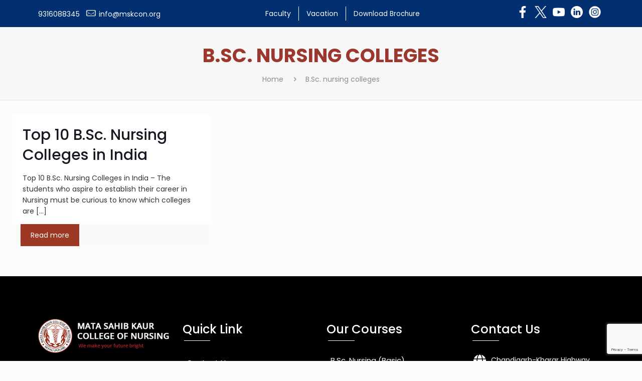

--- FILE ---
content_type: text/html; charset=UTF-8
request_url: https://www.matasahibkaurcollegeofnursing.org/College/b-sc-nursing-colleges/
body_size: 93719
content:
<!DOCTYPE html>
<html class="no-js" lang="en-US" itemscope itemtype="https://schema.org/WebPage">

<!-- head -->
<head>
	<!-- Google tag (gtag.js) -->
<script async src="https://www.googletagmanager.com/gtag/js?id=G-MG8RX1Q2FV"></script>
<script>
  window.dataLayer = window.dataLayer || [];
  function gtag(){dataLayer.push(arguments);}
  gtag('js', new Date());

  gtag('config', 'G-MG8RX1Q2FV');
</script>

<!-- meta -->
<meta charset="UTF-8" />
<meta name="viewport" content="width=device-width, initial-scale=1" />
<meta name="description" content="Mata Sahib Kaur College of Nursing, Mohali" />
<link rel="stylesheet" href="https://cdnjs.cloudflare.com/ajax/libs/font-awesome/6.4.2/css/all.min.css" integrity="sha512-z3gLpd7yknf1YoNbCzqRKc4qyor8gaKU1qmn+CShxbuBusANI9QpRohGBreCFkKxLhei6S9CQXFEbbKuqLg0DA==" crossorigin="anonymous" referrerpolicy="no-referrer" />
<link rel="shortcut icon" href="/wp-content/uploads/2023/06/fav-icon.png" />
<link rel="apple-touch-icon" href="/wp-content/uploads/2023/06/fav-icon.png" />



<!-- wp_head() -->
<!-- script | dynamic -->
<script id="mfn-dnmc-config-js">
//<![CDATA[
window.mfn = {mobile_init:1240,nicescroll:40,parallax:"translate3d",responsive:1,retina_js:0};
window.mfn_lightbox = {disable:false,disableMobile:false,title:false,};
window.mfn_sliders = {blog:0,clients:0,offer:0,portfolio:0,shop:0,slider:0,testimonials:0};
//]]>
</script>
<meta name='robots' content='index, follow, max-image-preview:large, max-snippet:-1, max-video-preview:-1' />
	<style>img:is([sizes="auto" i], [sizes^="auto," i]) { contain-intrinsic-size: 3000px 1500px }</style>
	
	<!-- This site is optimized with the Yoast SEO plugin v26.8 - https://yoast.com/product/yoast-seo-wordpress/ -->
	<title>B.Sc. nursing colleges | Mata Sahib Kaur</title>
	<meta name="description" content="B.Sc. nursing colleges - Looking for information regarding B.Sc. nursing colleges. Visit Mata Sahib Kaur College now." />
	<link rel="canonical" href="https://www.matasahibkaurcollegeofnursing.org/College/b-sc-nursing-colleges/" />
	<meta property="og:locale" content="en_US" />
	<meta property="og:type" content="article" />
	<meta property="og:title" content="B.Sc. nursing colleges | Mata Sahib Kaur" />
	<meta property="og:description" content="B.Sc. nursing colleges - Looking for information regarding B.Sc. nursing colleges. Visit Mata Sahib Kaur College now." />
	<meta property="og:url" content="https://www.matasahibkaurcollegeofnursing.org/College/b-sc-nursing-colleges/" />
	<meta property="og:site_name" content="Mata Sahib Kaur College of Nursing" />
	<meta name="twitter:card" content="summary_large_image" />
	<script type="application/ld+json" class="yoast-schema-graph">{"@context":"https://schema.org","@graph":[{"@type":"CollectionPage","@id":"https://www.matasahibkaurcollegeofnursing.org/College/b-sc-nursing-colleges/","url":"https://www.matasahibkaurcollegeofnursing.org/College/b-sc-nursing-colleges/","name":"B.Sc. nursing colleges | Mata Sahib Kaur","isPartOf":{"@id":"https://www.matasahibkaurcollegeofnursing.org/#website"},"description":"B.Sc. nursing colleges - Looking for information regarding B.Sc. nursing colleges. Visit Mata Sahib Kaur College now.","breadcrumb":{"@id":"https://www.matasahibkaurcollegeofnursing.org/College/b-sc-nursing-colleges/#breadcrumb"},"inLanguage":"en-US"},{"@type":"BreadcrumbList","@id":"https://www.matasahibkaurcollegeofnursing.org/College/b-sc-nursing-colleges/#breadcrumb","itemListElement":[{"@type":"ListItem","position":1,"name":"Home","item":"https://www.matasahibkaurcollegeofnursing.org/"},{"@type":"ListItem","position":2,"name":"B.Sc. nursing colleges"}]},{"@type":"WebSite","@id":"https://www.matasahibkaurcollegeofnursing.org/#website","url":"https://www.matasahibkaurcollegeofnursing.org/","name":"Mata Sahib Kaur College of Nursing","description":"Empowering Women through Nursing Education","publisher":{"@id":"https://www.matasahibkaurcollegeofnursing.org/#organization"},"potentialAction":[{"@type":"SearchAction","target":{"@type":"EntryPoint","urlTemplate":"https://www.matasahibkaurcollegeofnursing.org/?s={search_term_string}"},"query-input":{"@type":"PropertyValueSpecification","valueRequired":true,"valueName":"search_term_string"}}],"inLanguage":"en-US"},{"@type":"Organization","@id":"https://www.matasahibkaurcollegeofnursing.org/#organization","name":"Mata Sahib Kaur College Of Nursing","url":"https://www.matasahibkaurcollegeofnursing.org/","logo":{"@type":"ImageObject","inLanguage":"en-US","@id":"https://www.matasahibkaurcollegeofnursing.org/#/schema/logo/image/","url":"https://www.matasahibkaurcollegeofnursing.org/wp-content/uploads/2015/07/logo.png","contentUrl":"https://www.matasahibkaurcollegeofnursing.org/wp-content/uploads/2015/07/logo.png","width":376,"height":97,"caption":"Mata Sahib Kaur College Of Nursing"},"image":{"@id":"https://www.matasahibkaurcollegeofnursing.org/#/schema/logo/image/"}}]}</script>
	<!-- / Yoast SEO plugin. -->


<link rel='dns-prefetch' href='//fonts.googleapis.com' />
<link rel="alternate" type="application/rss+xml" title="Mata Sahib Kaur College of Nursing &raquo; Feed" href="https://www.matasahibkaurcollegeofnursing.org/feed/" />
<link rel="alternate" type="application/rss+xml" title="Mata Sahib Kaur College of Nursing &raquo; Comments Feed" href="https://www.matasahibkaurcollegeofnursing.org/comments/feed/" />
<link rel="alternate" type="text/calendar" title="Mata Sahib Kaur College of Nursing &raquo; iCal Feed" href="https://www.matasahibkaurcollegeofnursing.org/events/?ical=1" />
<link rel="alternate" type="application/rss+xml" title="Mata Sahib Kaur College of Nursing &raquo; B.Sc. nursing colleges Tag Feed" href="https://www.matasahibkaurcollegeofnursing.org/College/b-sc-nursing-colleges/feed/" />
<script type="text/javascript">
/* <![CDATA[ */
window._wpemojiSettings = {"baseUrl":"https:\/\/s.w.org\/images\/core\/emoji\/15.0.3\/72x72\/","ext":".png","svgUrl":"https:\/\/s.w.org\/images\/core\/emoji\/15.0.3\/svg\/","svgExt":".svg","source":{"concatemoji":"https:\/\/www.matasahibkaurcollegeofnursing.org\/wp-includes\/js\/wp-emoji-release.min.js?ver=6.7.4"}};
/*! This file is auto-generated */
!function(i,n){var o,s,e;function c(e){try{var t={supportTests:e,timestamp:(new Date).valueOf()};sessionStorage.setItem(o,JSON.stringify(t))}catch(e){}}function p(e,t,n){e.clearRect(0,0,e.canvas.width,e.canvas.height),e.fillText(t,0,0);var t=new Uint32Array(e.getImageData(0,0,e.canvas.width,e.canvas.height).data),r=(e.clearRect(0,0,e.canvas.width,e.canvas.height),e.fillText(n,0,0),new Uint32Array(e.getImageData(0,0,e.canvas.width,e.canvas.height).data));return t.every(function(e,t){return e===r[t]})}function u(e,t,n){switch(t){case"flag":return n(e,"\ud83c\udff3\ufe0f\u200d\u26a7\ufe0f","\ud83c\udff3\ufe0f\u200b\u26a7\ufe0f")?!1:!n(e,"\ud83c\uddfa\ud83c\uddf3","\ud83c\uddfa\u200b\ud83c\uddf3")&&!n(e,"\ud83c\udff4\udb40\udc67\udb40\udc62\udb40\udc65\udb40\udc6e\udb40\udc67\udb40\udc7f","\ud83c\udff4\u200b\udb40\udc67\u200b\udb40\udc62\u200b\udb40\udc65\u200b\udb40\udc6e\u200b\udb40\udc67\u200b\udb40\udc7f");case"emoji":return!n(e,"\ud83d\udc26\u200d\u2b1b","\ud83d\udc26\u200b\u2b1b")}return!1}function f(e,t,n){var r="undefined"!=typeof WorkerGlobalScope&&self instanceof WorkerGlobalScope?new OffscreenCanvas(300,150):i.createElement("canvas"),a=r.getContext("2d",{willReadFrequently:!0}),o=(a.textBaseline="top",a.font="600 32px Arial",{});return e.forEach(function(e){o[e]=t(a,e,n)}),o}function t(e){var t=i.createElement("script");t.src=e,t.defer=!0,i.head.appendChild(t)}"undefined"!=typeof Promise&&(o="wpEmojiSettingsSupports",s=["flag","emoji"],n.supports={everything:!0,everythingExceptFlag:!0},e=new Promise(function(e){i.addEventListener("DOMContentLoaded",e,{once:!0})}),new Promise(function(t){var n=function(){try{var e=JSON.parse(sessionStorage.getItem(o));if("object"==typeof e&&"number"==typeof e.timestamp&&(new Date).valueOf()<e.timestamp+604800&&"object"==typeof e.supportTests)return e.supportTests}catch(e){}return null}();if(!n){if("undefined"!=typeof Worker&&"undefined"!=typeof OffscreenCanvas&&"undefined"!=typeof URL&&URL.createObjectURL&&"undefined"!=typeof Blob)try{var e="postMessage("+f.toString()+"("+[JSON.stringify(s),u.toString(),p.toString()].join(",")+"));",r=new Blob([e],{type:"text/javascript"}),a=new Worker(URL.createObjectURL(r),{name:"wpTestEmojiSupports"});return void(a.onmessage=function(e){c(n=e.data),a.terminate(),t(n)})}catch(e){}c(n=f(s,u,p))}t(n)}).then(function(e){for(var t in e)n.supports[t]=e[t],n.supports.everything=n.supports.everything&&n.supports[t],"flag"!==t&&(n.supports.everythingExceptFlag=n.supports.everythingExceptFlag&&n.supports[t]);n.supports.everythingExceptFlag=n.supports.everythingExceptFlag&&!n.supports.flag,n.DOMReady=!1,n.readyCallback=function(){n.DOMReady=!0}}).then(function(){return e}).then(function(){var e;n.supports.everything||(n.readyCallback(),(e=n.source||{}).concatemoji?t(e.concatemoji):e.wpemoji&&e.twemoji&&(t(e.twemoji),t(e.wpemoji)))}))}((window,document),window._wpemojiSettings);
/* ]]> */
</script>
<link rel='stylesheet' id='sbi_styles-css' href='https://www.matasahibkaurcollegeofnursing.org/wp-content/plugins/instagram-feed/css/sbi-styles.min.css?ver=6.9.1' type='text/css' media='all' />
<style id='wp-emoji-styles-inline-css' type='text/css'>

	img.wp-smiley, img.emoji {
		display: inline !important;
		border: none !important;
		box-shadow: none !important;
		height: 1em !important;
		width: 1em !important;
		margin: 0 0.07em !important;
		vertical-align: -0.1em !important;
		background: none !important;
		padding: 0 !important;
	}
</style>
<link rel='stylesheet' id='wp-block-library-css' href='https://www.matasahibkaurcollegeofnursing.org/wp-includes/css/dist/block-library/style.min.css?ver=6.7.4' type='text/css' media='all' />
<style id='classic-theme-styles-inline-css' type='text/css'>
/*! This file is auto-generated */
.wp-block-button__link{color:#fff;background-color:#32373c;border-radius:9999px;box-shadow:none;text-decoration:none;padding:calc(.667em + 2px) calc(1.333em + 2px);font-size:1.125em}.wp-block-file__button{background:#32373c;color:#fff;text-decoration:none}
</style>
<style id='global-styles-inline-css' type='text/css'>
:root{--wp--preset--aspect-ratio--square: 1;--wp--preset--aspect-ratio--4-3: 4/3;--wp--preset--aspect-ratio--3-4: 3/4;--wp--preset--aspect-ratio--3-2: 3/2;--wp--preset--aspect-ratio--2-3: 2/3;--wp--preset--aspect-ratio--16-9: 16/9;--wp--preset--aspect-ratio--9-16: 9/16;--wp--preset--color--black: #000000;--wp--preset--color--cyan-bluish-gray: #abb8c3;--wp--preset--color--white: #ffffff;--wp--preset--color--pale-pink: #f78da7;--wp--preset--color--vivid-red: #cf2e2e;--wp--preset--color--luminous-vivid-orange: #ff6900;--wp--preset--color--luminous-vivid-amber: #fcb900;--wp--preset--color--light-green-cyan: #7bdcb5;--wp--preset--color--vivid-green-cyan: #00d084;--wp--preset--color--pale-cyan-blue: #8ed1fc;--wp--preset--color--vivid-cyan-blue: #0693e3;--wp--preset--color--vivid-purple: #9b51e0;--wp--preset--gradient--vivid-cyan-blue-to-vivid-purple: linear-gradient(135deg,rgba(6,147,227,1) 0%,rgb(155,81,224) 100%);--wp--preset--gradient--light-green-cyan-to-vivid-green-cyan: linear-gradient(135deg,rgb(122,220,180) 0%,rgb(0,208,130) 100%);--wp--preset--gradient--luminous-vivid-amber-to-luminous-vivid-orange: linear-gradient(135deg,rgba(252,185,0,1) 0%,rgba(255,105,0,1) 100%);--wp--preset--gradient--luminous-vivid-orange-to-vivid-red: linear-gradient(135deg,rgba(255,105,0,1) 0%,rgb(207,46,46) 100%);--wp--preset--gradient--very-light-gray-to-cyan-bluish-gray: linear-gradient(135deg,rgb(238,238,238) 0%,rgb(169,184,195) 100%);--wp--preset--gradient--cool-to-warm-spectrum: linear-gradient(135deg,rgb(74,234,220) 0%,rgb(151,120,209) 20%,rgb(207,42,186) 40%,rgb(238,44,130) 60%,rgb(251,105,98) 80%,rgb(254,248,76) 100%);--wp--preset--gradient--blush-light-purple: linear-gradient(135deg,rgb(255,206,236) 0%,rgb(152,150,240) 100%);--wp--preset--gradient--blush-bordeaux: linear-gradient(135deg,rgb(254,205,165) 0%,rgb(254,45,45) 50%,rgb(107,0,62) 100%);--wp--preset--gradient--luminous-dusk: linear-gradient(135deg,rgb(255,203,112) 0%,rgb(199,81,192) 50%,rgb(65,88,208) 100%);--wp--preset--gradient--pale-ocean: linear-gradient(135deg,rgb(255,245,203) 0%,rgb(182,227,212) 50%,rgb(51,167,181) 100%);--wp--preset--gradient--electric-grass: linear-gradient(135deg,rgb(202,248,128) 0%,rgb(113,206,126) 100%);--wp--preset--gradient--midnight: linear-gradient(135deg,rgb(2,3,129) 0%,rgb(40,116,252) 100%);--wp--preset--font-size--small: 13px;--wp--preset--font-size--medium: 20px;--wp--preset--font-size--large: 36px;--wp--preset--font-size--x-large: 42px;--wp--preset--spacing--20: 0.44rem;--wp--preset--spacing--30: 0.67rem;--wp--preset--spacing--40: 1rem;--wp--preset--spacing--50: 1.5rem;--wp--preset--spacing--60: 2.25rem;--wp--preset--spacing--70: 3.38rem;--wp--preset--spacing--80: 5.06rem;--wp--preset--shadow--natural: 6px 6px 9px rgba(0, 0, 0, 0.2);--wp--preset--shadow--deep: 12px 12px 50px rgba(0, 0, 0, 0.4);--wp--preset--shadow--sharp: 6px 6px 0px rgba(0, 0, 0, 0.2);--wp--preset--shadow--outlined: 6px 6px 0px -3px rgba(255, 255, 255, 1), 6px 6px rgba(0, 0, 0, 1);--wp--preset--shadow--crisp: 6px 6px 0px rgba(0, 0, 0, 1);}:where(.is-layout-flex){gap: 0.5em;}:where(.is-layout-grid){gap: 0.5em;}body .is-layout-flex{display: flex;}.is-layout-flex{flex-wrap: wrap;align-items: center;}.is-layout-flex > :is(*, div){margin: 0;}body .is-layout-grid{display: grid;}.is-layout-grid > :is(*, div){margin: 0;}:where(.wp-block-columns.is-layout-flex){gap: 2em;}:where(.wp-block-columns.is-layout-grid){gap: 2em;}:where(.wp-block-post-template.is-layout-flex){gap: 1.25em;}:where(.wp-block-post-template.is-layout-grid){gap: 1.25em;}.has-black-color{color: var(--wp--preset--color--black) !important;}.has-cyan-bluish-gray-color{color: var(--wp--preset--color--cyan-bluish-gray) !important;}.has-white-color{color: var(--wp--preset--color--white) !important;}.has-pale-pink-color{color: var(--wp--preset--color--pale-pink) !important;}.has-vivid-red-color{color: var(--wp--preset--color--vivid-red) !important;}.has-luminous-vivid-orange-color{color: var(--wp--preset--color--luminous-vivid-orange) !important;}.has-luminous-vivid-amber-color{color: var(--wp--preset--color--luminous-vivid-amber) !important;}.has-light-green-cyan-color{color: var(--wp--preset--color--light-green-cyan) !important;}.has-vivid-green-cyan-color{color: var(--wp--preset--color--vivid-green-cyan) !important;}.has-pale-cyan-blue-color{color: var(--wp--preset--color--pale-cyan-blue) !important;}.has-vivid-cyan-blue-color{color: var(--wp--preset--color--vivid-cyan-blue) !important;}.has-vivid-purple-color{color: var(--wp--preset--color--vivid-purple) !important;}.has-black-background-color{background-color: var(--wp--preset--color--black) !important;}.has-cyan-bluish-gray-background-color{background-color: var(--wp--preset--color--cyan-bluish-gray) !important;}.has-white-background-color{background-color: var(--wp--preset--color--white) !important;}.has-pale-pink-background-color{background-color: var(--wp--preset--color--pale-pink) !important;}.has-vivid-red-background-color{background-color: var(--wp--preset--color--vivid-red) !important;}.has-luminous-vivid-orange-background-color{background-color: var(--wp--preset--color--luminous-vivid-orange) !important;}.has-luminous-vivid-amber-background-color{background-color: var(--wp--preset--color--luminous-vivid-amber) !important;}.has-light-green-cyan-background-color{background-color: var(--wp--preset--color--light-green-cyan) !important;}.has-vivid-green-cyan-background-color{background-color: var(--wp--preset--color--vivid-green-cyan) !important;}.has-pale-cyan-blue-background-color{background-color: var(--wp--preset--color--pale-cyan-blue) !important;}.has-vivid-cyan-blue-background-color{background-color: var(--wp--preset--color--vivid-cyan-blue) !important;}.has-vivid-purple-background-color{background-color: var(--wp--preset--color--vivid-purple) !important;}.has-black-border-color{border-color: var(--wp--preset--color--black) !important;}.has-cyan-bluish-gray-border-color{border-color: var(--wp--preset--color--cyan-bluish-gray) !important;}.has-white-border-color{border-color: var(--wp--preset--color--white) !important;}.has-pale-pink-border-color{border-color: var(--wp--preset--color--pale-pink) !important;}.has-vivid-red-border-color{border-color: var(--wp--preset--color--vivid-red) !important;}.has-luminous-vivid-orange-border-color{border-color: var(--wp--preset--color--luminous-vivid-orange) !important;}.has-luminous-vivid-amber-border-color{border-color: var(--wp--preset--color--luminous-vivid-amber) !important;}.has-light-green-cyan-border-color{border-color: var(--wp--preset--color--light-green-cyan) !important;}.has-vivid-green-cyan-border-color{border-color: var(--wp--preset--color--vivid-green-cyan) !important;}.has-pale-cyan-blue-border-color{border-color: var(--wp--preset--color--pale-cyan-blue) !important;}.has-vivid-cyan-blue-border-color{border-color: var(--wp--preset--color--vivid-cyan-blue) !important;}.has-vivid-purple-border-color{border-color: var(--wp--preset--color--vivid-purple) !important;}.has-vivid-cyan-blue-to-vivid-purple-gradient-background{background: var(--wp--preset--gradient--vivid-cyan-blue-to-vivid-purple) !important;}.has-light-green-cyan-to-vivid-green-cyan-gradient-background{background: var(--wp--preset--gradient--light-green-cyan-to-vivid-green-cyan) !important;}.has-luminous-vivid-amber-to-luminous-vivid-orange-gradient-background{background: var(--wp--preset--gradient--luminous-vivid-amber-to-luminous-vivid-orange) !important;}.has-luminous-vivid-orange-to-vivid-red-gradient-background{background: var(--wp--preset--gradient--luminous-vivid-orange-to-vivid-red) !important;}.has-very-light-gray-to-cyan-bluish-gray-gradient-background{background: var(--wp--preset--gradient--very-light-gray-to-cyan-bluish-gray) !important;}.has-cool-to-warm-spectrum-gradient-background{background: var(--wp--preset--gradient--cool-to-warm-spectrum) !important;}.has-blush-light-purple-gradient-background{background: var(--wp--preset--gradient--blush-light-purple) !important;}.has-blush-bordeaux-gradient-background{background: var(--wp--preset--gradient--blush-bordeaux) !important;}.has-luminous-dusk-gradient-background{background: var(--wp--preset--gradient--luminous-dusk) !important;}.has-pale-ocean-gradient-background{background: var(--wp--preset--gradient--pale-ocean) !important;}.has-electric-grass-gradient-background{background: var(--wp--preset--gradient--electric-grass) !important;}.has-midnight-gradient-background{background: var(--wp--preset--gradient--midnight) !important;}.has-small-font-size{font-size: var(--wp--preset--font-size--small) !important;}.has-medium-font-size{font-size: var(--wp--preset--font-size--medium) !important;}.has-large-font-size{font-size: var(--wp--preset--font-size--large) !important;}.has-x-large-font-size{font-size: var(--wp--preset--font-size--x-large) !important;}
:where(.wp-block-post-template.is-layout-flex){gap: 1.25em;}:where(.wp-block-post-template.is-layout-grid){gap: 1.25em;}
:where(.wp-block-columns.is-layout-flex){gap: 2em;}:where(.wp-block-columns.is-layout-grid){gap: 2em;}
:root :where(.wp-block-pullquote){font-size: 1.5em;line-height: 1.6;}
</style>
<link rel='stylesheet' id='contact-form-7-css' href='https://www.matasahibkaurcollegeofnursing.org/wp-content/plugins/contact-form-7/includes/css/styles.css?ver=6.1.3' type='text/css' media='all' />
<link rel='stylesheet' id='mega-animate-css' href='https://www.matasahibkaurcollegeofnursing.org/wp-content/plugins/mega-slider---/front-end/css/animate.css?ver=6.7.4' type='text/css' media='all' />
<link rel='stylesheet' id='mega-style-css' href='https://www.matasahibkaurcollegeofnursing.org/wp-content/plugins/mega-slider---/front-end/css/style.css?ver=6.7.4' type='text/css' media='all' />
<link rel='stylesheet' id='mega-slider-style-css' href='https://www.matasahibkaurcollegeofnursing.org/wp-content/plugins/mega-slider---/admin/css/md-slider-style.css?ver=6.7.4' type='text/css' media='all' />
<link rel='stylesheet' id='tutor-icon-css' href='https://www.matasahibkaurcollegeofnursing.org/wp-content/plugins/tutor/assets/css/tutor-icon.min.css?ver=3.2.1' type='text/css' media='all' />
<link rel='stylesheet' id='tutor-css' href='https://www.matasahibkaurcollegeofnursing.org/wp-content/plugins/tutor/assets/css/tutor.min.css?ver=3.2.1' type='text/css' media='all' />
<link rel='stylesheet' id='tutor-frontend-css' href='https://www.matasahibkaurcollegeofnursing.org/wp-content/plugins/tutor/assets/css/tutor-front.min.css?ver=3.2.1' type='text/css' media='all' />
<style id='tutor-frontend-inline-css' type='text/css'>
.mce-notification.mce-notification-error{display: none !important;}
:root{--tutor-color-primary:#3E64DE;--tutor-color-primary-rgb:62, 100, 222;--tutor-color-primary-hover:#3A5CCC;--tutor-color-primary-hover-rgb:58, 92, 204;--tutor-body-color:#212327;--tutor-body-color-rgb:33, 35, 39;--tutor-border-color:#E3E5EB;--tutor-border-color-rgb:227, 229, 235;--tutor-color-gray:#CDCFD5;--tutor-color-gray-rgb:205, 207, 213;}
</style>
<link rel='stylesheet' id='rt-wls-css' href='https://www.matasahibkaurcollegeofnursing.org/wp-content/plugins/wp-logo-showcase/assets/css/wplogoshowcase.css?ver=1.5.0' type='text/css' media='all' />
<link rel='stylesheet' id='math-captcha-frontend-css' href='https://www.matasahibkaurcollegeofnursing.org/wp-content/plugins/wp-math-captcha/css/frontend.css?ver=6.7.4' type='text/css' media='all' />
<link rel='stylesheet' id='tribe-events-v2-single-skeleton-css' href='https://www.matasahibkaurcollegeofnursing.org/wp-content/plugins/the-events-calendar/build/css/tribe-events-single-skeleton.css?ver=6.15.11' type='text/css' media='all' />
<link rel='stylesheet' id='tribe-events-v2-single-skeleton-full-css' href='https://www.matasahibkaurcollegeofnursing.org/wp-content/plugins/the-events-calendar/build/css/tribe-events-single-full.css?ver=6.15.11' type='text/css' media='all' />
<link rel='stylesheet' id='tec-events-elementor-widgets-base-styles-css' href='https://www.matasahibkaurcollegeofnursing.org/wp-content/plugins/the-events-calendar/build/css/integrations/plugins/elementor/widgets/widget-base.css?ver=6.15.11' type='text/css' media='all' />
<link rel='stylesheet' id='crp-style-rounded-thumbs-css' href='https://www.matasahibkaurcollegeofnursing.org/wp-content/plugins/contextual-related-posts/css/rounded-thumbs.min.css?ver=4.1.0' type='text/css' media='all' />
<style id='crp-style-rounded-thumbs-inline-css' type='text/css'>

			.crp_related.crp-rounded-thumbs a {
				width: 150px;
                height: 150px;
				text-decoration: none;
			}
			.crp_related.crp-rounded-thumbs img {
				max-width: 150px;
				margin: auto;
			}
			.crp_related.crp-rounded-thumbs .crp_title {
				width: 100%;
			}
			
</style>
<link rel='stylesheet' id='ez-toc-css' href='https://www.matasahibkaurcollegeofnursing.org/wp-content/plugins/easy-table-of-contents/assets/css/screen.min.css?ver=2.0.72' type='text/css' media='all' />
<style id='ez-toc-inline-css' type='text/css'>
div#ez-toc-container .ez-toc-title {font-size: 120%;}div#ez-toc-container .ez-toc-title {font-weight: 500;}div#ez-toc-container ul li {font-size: 95%;}div#ez-toc-container ul li {font-weight: 500;}div#ez-toc-container nav ul ul li {font-size: 90%;}div#ez-toc-container {background: #fff;border: 1px solid #ddd;}div#ez-toc-container p.ez-toc-title , #ez-toc-container .ez_toc_custom_title_icon , #ez-toc-container .ez_toc_custom_toc_icon {color: #000000;}div#ez-toc-container ul.ez-toc-list a {color: #000000;}div#ez-toc-container ul.ez-toc-list a:hover {color: #2a6496;}div#ez-toc-container ul.ez-toc-list a:visited {color: #428bca;}
.ez-toc-container-direction {direction: ltr;}.ez-toc-counter ul{counter-reset: item ;}.ez-toc-counter nav ul li a::before {content: counters(item, '.', decimal) '. ';display: inline-block;counter-increment: item;flex-grow: 0;flex-shrink: 0;margin-right: .2em; float: left; }.ez-toc-widget-direction {direction: ltr;}.ez-toc-widget-container ul{counter-reset: item ;}.ez-toc-widget-container nav ul li a::before {content: counters(item, '.', decimal) '. ';display: inline-block;counter-increment: item;flex-grow: 0;flex-shrink: 0;margin-right: .2em; float: left; }
</style>
<link rel='stylesheet' id='mfn-base-css' href='https://www.matasahibkaurcollegeofnursing.org/wp-content/themes/betheme/css/base.css?ver=20.8.2' type='text/css' media='all' />
<link rel='stylesheet' id='mfn-layout-css' href='https://www.matasahibkaurcollegeofnursing.org/wp-content/themes/betheme/css/layout.css?ver=20.8.2' type='text/css' media='all' />
<link rel='stylesheet' id='mfn-shortcodes-css' href='https://www.matasahibkaurcollegeofnursing.org/wp-content/themes/betheme/css/shortcodes.css?ver=20.8.2' type='text/css' media='all' />
<link rel='stylesheet' id='mfn-animations-css' href='https://www.matasahibkaurcollegeofnursing.org/wp-content/themes/betheme/assets/animations/animations.min.css?ver=20.8.2' type='text/css' media='all' />
<link rel='stylesheet' id='mfn-jquery-ui-css' href='https://www.matasahibkaurcollegeofnursing.org/wp-content/themes/betheme/assets/ui/jquery.ui.all.css?ver=20.8.2' type='text/css' media='all' />
<link rel='stylesheet' id='mfn-jplayer-css' href='https://www.matasahibkaurcollegeofnursing.org/wp-content/themes/betheme/assets/jplayer/css/jplayer.blue.monday.css?ver=20.8.2' type='text/css' media='all' />
<link rel='stylesheet' id='mfn-responsive-css' href='https://www.matasahibkaurcollegeofnursing.org/wp-content/themes/betheme/css/responsive.css?ver=20.8.2' type='text/css' media='all' />
<link rel='stylesheet' id='Poppins-css' href='https://fonts.googleapis.com/css?family=Poppins%3A1%2C300%2C400%2C400italic%2C500%2C700%2C700italic&#038;ver=6.7.4' type='text/css' media='all' />
<link rel='stylesheet' id='style-css' href='https://www.matasahibkaurcollegeofnursing.org/wp-content/themes/betheme-child/style.css?ver=20.8.2' type='text/css' media='all' />
<link rel='stylesheet' id='igallery_css-css' href='https://www.matasahibkaurcollegeofnursing.org/wp-content/plugins/sk_igallery--/css/igallery.css?ver=6.7.4' type='text/css' media='all' />
<script type="text/javascript" src="https://www.matasahibkaurcollegeofnursing.org/wp-includes/js/jquery/jquery.min.js?ver=3.7.1" id="jquery-core-js"></script>
<script type="text/javascript" src="https://www.matasahibkaurcollegeofnursing.org/wp-includes/js/jquery/jquery-migrate.min.js?ver=3.4.1" id="jquery-migrate-js"></script>
<script type="text/javascript" src="https://www.matasahibkaurcollegeofnursing.org/wp-content/plugins/mega-slider---/front-end/js/jquery.touchwipe.js?ver=6.7.4" id="jquery-touchwipe-js"></script>
<script type="text/javascript" src="https://www.matasahibkaurcollegeofnursing.org/wp-content/plugins/mega-slider---/front-end/js/jquery.easing.js?ver=6.7.4" id="jquery-easing-js"></script>
<script type="text/javascript" src="https://www.matasahibkaurcollegeofnursing.org/wp-content/plugins/mega-slider---/front-end/js/modernizr.custom.js?ver=6.7.4" id="mega-modernizr-js"></script>
<script type="text/javascript" src="https://www.matasahibkaurcollegeofnursing.org/wp-content/plugins/mega-slider---/front-end/js/jquery.queryloader2.js?ver=6.7.4" id="mega-queryloader2-js"></script>
<script type="text/javascript" src="https://www.matasahibkaurcollegeofnursing.org/wp-content/plugins/mega-slider---/front-end/js/md-slider.js?ver=6.7.4" id="mega-slider-js"></script>
<script type="text/javascript" src="https://www.matasahibkaurcollegeofnursing.org/wp-content/plugins/wonderplugin-carousel--/engine/wonderplugincarouselskins.js?ver=9.7" id="wonderplugin-carousel-skins-script-js"></script>
<script type="text/javascript" src="https://www.matasahibkaurcollegeofnursing.org/wp-content/plugins/wonderplugin-carousel--/engine/wonderplugincarousel.js?ver=9.7" id="wonderplugin-carousel-script-js"></script>
<script type="text/javascript" src="https://www.matasahibkaurcollegeofnursing.org/wp-content/plugins/sk_igallery--/com/sakurapixel/js/tween/CSSPlugin.min.js?ver=6.7.4" id="sk_css_plugin-js"></script>
<script type="text/javascript" src="https://www.matasahibkaurcollegeofnursing.org/wp-content/plugins/sk_igallery--/com/sakurapixel/js/tween/easing/EasePack.min.js?ver=6.7.4" id="sk_tween_ease-js"></script>
<script type="text/javascript" src="https://www.matasahibkaurcollegeofnursing.org/wp-content/plugins/sk_igallery--/com/sakurapixel/js/tween/TweenMax.min.js?ver=6.7.4" id="sk_tweenmax-js"></script>
<script type="text/javascript" id="igallery_front-js-extra">
/* <![CDATA[ */
var IGALLERY_DTA_FRONT = {"IMAGES_URL":"https:\/\/www.matasahibkaurcollegeofnursing.org\/wp-content\/plugins\/sk_igallery--\/images","BTN_COLOR_OFF":"7b7b7b"};
/* ]]> */
</script>
<script type="text/javascript" src="https://www.matasahibkaurcollegeofnursing.org/wp-content/plugins/sk_igallery--/js/igallery.js?ver=6.7.4" id="igallery_front-js"></script>
<link rel="https://api.w.org/" href="https://www.matasahibkaurcollegeofnursing.org/wp-json/" /><link rel="alternate" title="JSON" type="application/json" href="https://www.matasahibkaurcollegeofnursing.org/wp-json/wp/v2/tags/354" /><link rel="EditURI" type="application/rsd+xml" title="RSD" href="https://www.matasahibkaurcollegeofnursing.org/xmlrpc.php?rsd" />
<meta name="generator" content="WordPress 6.7.4" />
<meta name="generator" content="TutorLMS 3.2.1" />
<meta name="generator" content="Redux 4.5.6" /><meta name="et-api-version" content="v1"><meta name="et-api-origin" content="https://www.matasahibkaurcollegeofnursing.org"><link rel="https://theeventscalendar.com/" href="https://www.matasahibkaurcollegeofnursing.org/wp-json/tribe/tickets/v1/" /><meta name="tec-api-version" content="v1"><meta name="tec-api-origin" content="https://www.matasahibkaurcollegeofnursing.org"><link rel="alternate" href="https://www.matasahibkaurcollegeofnursing.org/wp-json/tribe/events/v1/events/?tags=b-sc-nursing-colleges" /><!-- style | dynamic -->
<style id="mfn-dnmc-style-css">
@media only screen and (min-width: 1240px) {body:not(.header-simple) #Top_bar #menu{display:block!important}.tr-menu #Top_bar #menu{background:none!important}#Top_bar .menu > li > ul.mfn-megamenu{width:984px}#Top_bar .menu > li > ul.mfn-megamenu > li{float:left}#Top_bar .menu > li > ul.mfn-megamenu > li.mfn-megamenu-cols-1{width:100%}#Top_bar .menu > li > ul.mfn-megamenu > li.mfn-megamenu-cols-2{width:50%}#Top_bar .menu > li > ul.mfn-megamenu > li.mfn-megamenu-cols-3{width:33.33%}#Top_bar .menu > li > ul.mfn-megamenu > li.mfn-megamenu-cols-4{width:25%}#Top_bar .menu > li > ul.mfn-megamenu > li.mfn-megamenu-cols-5{width:20%}#Top_bar .menu > li > ul.mfn-megamenu > li.mfn-megamenu-cols-6{width:16.66%}#Top_bar .menu > li > ul.mfn-megamenu > li > ul{display:block!important;position:inherit;left:auto;top:auto;border-width:0 1px 0 0}#Top_bar .menu > li > ul.mfn-megamenu > li:last-child > ul{border:0}#Top_bar .menu > li > ul.mfn-megamenu > li > ul li{width:auto}#Top_bar .menu > li > ul.mfn-megamenu a.mfn-megamenu-title{text-transform:uppercase;font-weight:400;background:none}#Top_bar .menu > li > ul.mfn-megamenu a .menu-arrow{display:none}.menuo-right #Top_bar .menu > li > ul.mfn-megamenu{left:auto;right:0}.menuo-right #Top_bar .menu > li > ul.mfn-megamenu-bg{box-sizing:border-box}#Top_bar .menu > li > ul.mfn-megamenu-bg{padding:20px 166px 20px 20px;background-repeat:no-repeat;background-position:right bottom}.rtl #Top_bar .menu > li > ul.mfn-megamenu-bg{padding-left:166px;padding-right:20px;background-position:left bottom}#Top_bar .menu > li > ul.mfn-megamenu-bg > li{background:none}#Top_bar .menu > li > ul.mfn-megamenu-bg > li a{border:none}#Top_bar .menu > li > ul.mfn-megamenu-bg > li > ul{background:none!important;-webkit-box-shadow:0 0 0 0;-moz-box-shadow:0 0 0 0;box-shadow:0 0 0 0}.mm-vertical #Top_bar .container{position:relative;}.mm-vertical #Top_bar .top_bar_left{position:static;}.mm-vertical #Top_bar .menu > li ul{box-shadow:0 0 0 0 transparent!important;background-image:none;}.mm-vertical #Top_bar .menu > li > ul.mfn-megamenu{width:98%!important;margin:0 1%;padding:20px 0;}.mm-vertical.header-plain #Top_bar .menu > li > ul.mfn-megamenu{width:100%!important;margin:0;}.mm-vertical #Top_bar .menu > li > ul.mfn-megamenu > li{display:table-cell;float:none!important;width:10%;padding:0 15px;border-right:1px solid rgba(0, 0, 0, 0.05);}.mm-vertical #Top_bar .menu > li > ul.mfn-megamenu > li:last-child{border-right-width:0}.mm-vertical #Top_bar .menu > li > ul.mfn-megamenu > li.hide-border{border-right-width:0}.mm-vertical #Top_bar .menu > li > ul.mfn-megamenu > li a{border-bottom-width:0;padding:9px 15px;line-height:120%;}.mm-vertical #Top_bar .menu > li > ul.mfn-megamenu a.mfn-megamenu-title{font-weight:700;}.rtl .mm-vertical #Top_bar .menu > li > ul.mfn-megamenu > li:first-child{border-right-width:0}.rtl .mm-vertical #Top_bar .menu > li > ul.mfn-megamenu > li:last-child{border-right-width:1px}#Header_creative #Top_bar .menu > li > ul.mfn-megamenu{width:980px!important;margin:0;}.header-plain:not(.menuo-right) #Header .top_bar_left{width:auto!important}.header-stack.header-center #Top_bar #menu{display:inline-block!important}.header-simple #Top_bar #menu{display:none;height:auto;width:300px;bottom:auto;top:100%;right:1px;position:absolute;margin:0}.header-simple #Header a.responsive-menu-toggle{display:block;right:10px}.header-simple #Top_bar #menu > ul{width:100%;float:left}.header-simple #Top_bar #menu ul li{width:100%;padding-bottom:0;border-right:0;position:relative}.header-simple #Top_bar #menu ul li a{padding:0 20px;margin:0;display:block;height:auto;line-height:normal;border:none}.header-simple #Top_bar #menu ul li a:after{display:none}.header-simple #Top_bar #menu ul li a span{border:none;line-height:44px;display:inline;padding:0}.header-simple #Top_bar #menu ul li.submenu .menu-toggle{display:block;position:absolute;right:0;top:0;width:44px;height:44px;line-height:44px;font-size:30px;font-weight:300;text-align:center;cursor:pointer;color:#444;opacity:0.33;}.header-simple #Top_bar #menu ul li.submenu .menu-toggle:after{content:"+"}.header-simple #Top_bar #menu ul li.hover > .menu-toggle:after{content:"-"}.header-simple #Top_bar #menu ul li.hover a{border-bottom:0}.header-simple #Top_bar #menu ul.mfn-megamenu li .menu-toggle{display:none}.header-simple #Top_bar #menu ul li ul{position:relative!important;left:0!important;top:0;padding:0;margin:0!important;width:auto!important;background-image:none}.header-simple #Top_bar #menu ul li ul li{width:100%!important;display:block;padding:0;}.header-simple #Top_bar #menu ul li ul li a{padding:0 20px 0 30px}.header-simple #Top_bar #menu ul li ul li a .menu-arrow{display:none}.header-simple #Top_bar #menu ul li ul li a span{padding:0}.header-simple #Top_bar #menu ul li ul li a span:after{display:none!important}.header-simple #Top_bar .menu > li > ul.mfn-megamenu a.mfn-megamenu-title{text-transform:uppercase;font-weight:400}.header-simple #Top_bar .menu > li > ul.mfn-megamenu > li > ul{display:block!important;position:inherit;left:auto;top:auto}.header-simple #Top_bar #menu ul li ul li ul{border-left:0!important;padding:0;top:0}.header-simple #Top_bar #menu ul li ul li ul li a{padding:0 20px 0 40px}.rtl.header-simple #Top_bar #menu{left:1px;right:auto}.rtl.header-simple #Top_bar a.responsive-menu-toggle{left:10px;right:auto}.rtl.header-simple #Top_bar #menu ul li.submenu .menu-toggle{left:0;right:auto}.rtl.header-simple #Top_bar #menu ul li ul{left:auto!important;right:0!important}.rtl.header-simple #Top_bar #menu ul li ul li a{padding:0 30px 0 20px}.rtl.header-simple #Top_bar #menu ul li ul li ul li a{padding:0 40px 0 20px}.menu-highlight #Top_bar .menu > li{margin:0 2px}.menu-highlight:not(.header-creative) #Top_bar .menu > li > a{margin:20px 0;padding:0;-webkit-border-radius:5px;border-radius:5px}.menu-highlight #Top_bar .menu > li > a:after{display:none}.menu-highlight #Top_bar .menu > li > a span:not(.description){line-height:50px}.menu-highlight #Top_bar .menu > li > a span.description{display:none}.menu-highlight.header-stack #Top_bar .menu > li > a{margin:10px 0!important}.menu-highlight.header-stack #Top_bar .menu > li > a span:not(.description){line-height:40px}.menu-highlight.header-transparent #Top_bar .menu > li > a{margin:5px 0}.menu-highlight.header-simple #Top_bar #menu ul li,.menu-highlight.header-creative #Top_bar #menu ul li{margin:0}.menu-highlight.header-simple #Top_bar #menu ul li > a,.menu-highlight.header-creative #Top_bar #menu ul li > a{-webkit-border-radius:0;border-radius:0}.menu-highlight:not(.header-fixed):not(.header-simple) #Top_bar.is-sticky .menu > li > a{margin:10px 0!important;padding:5px 0!important}.menu-highlight:not(.header-fixed):not(.header-simple) #Top_bar.is-sticky .menu > li > a span{line-height:30px!important}.header-modern.menu-highlight.menuo-right .menu_wrapper{margin-right:20px}.menu-line-below #Top_bar .menu > li > a:after{top:auto;bottom:-4px}.menu-line-below #Top_bar.is-sticky .menu > li > a:after{top:auto;bottom:-4px}.menu-line-below-80 #Top_bar:not(.is-sticky) .menu > li > a:after{height:4px;left:10%;top:50%;margin-top:20px;width:80%}.menu-line-below-80-1 #Top_bar:not(.is-sticky) .menu > li > a:after{height:1px;left:10%;top:50%;margin-top:20px;width:80%}.menu-link-color #Top_bar .menu > li > a:after{display:none!important}.menu-arrow-top #Top_bar .menu > li > a:after{background:none repeat scroll 0 0 rgba(0,0,0,0)!important;border-color:#ccc transparent transparent;border-style:solid;border-width:7px 7px 0;display:block;height:0;left:50%;margin-left:-7px;top:0!important;width:0}.menu-arrow-top.header-transparent #Top_bar .menu > li > a:after,.menu-arrow-top.header-plain #Top_bar .menu > li > a:after{display:none}.menu-arrow-top #Top_bar.is-sticky .menu > li > a:after{top:0!important}.menu-arrow-bottom #Top_bar .menu > li > a:after{background:none!important;border-color:transparent transparent #ccc;border-style:solid;border-width:0 7px 7px;display:block;height:0;left:50%;margin-left:-7px;top:auto;bottom:0;width:0}.menu-arrow-bottom.header-transparent #Top_bar .menu > li > a:after,.menu-arrow-bottom.header-plain #Top_bar .menu > li > a:after{display:none}.menu-arrow-bottom #Top_bar.is-sticky .menu > li > a:after{top:auto;bottom:0}.menuo-no-borders #Top_bar .menu > li > a span:not(.description){border-right-width:0}.menuo-no-borders #Header_creative #Top_bar .menu > li > a span{border-bottom-width:0}.menuo-right #Top_bar .menu_wrapper{float:right}.menuo-right.header-stack:not(.header-center) #Top_bar .menu_wrapper{margin-right:150px}body.header-creative{padding-left:50px}body.header-creative.header-open{padding-left:250px}body.error404,body.under-construction,body.template-blank{padding-left:0!important}.header-creative.footer-fixed #Footer,.header-creative.footer-sliding #Footer,.header-creative.footer-stick #Footer.is-sticky{box-sizing:border-box;padding-left:50px;}.header-open.footer-fixed #Footer,.header-open.footer-sliding #Footer,.header-creative.footer-stick #Footer.is-sticky{padding-left:250px;}.header-rtl.header-creative.footer-fixed #Footer,.header-rtl.header-creative.footer-sliding #Footer,.header-rtl.header-creative.footer-stick #Footer.is-sticky{padding-left:0;padding-right:50px;}.header-rtl.header-open.footer-fixed #Footer,.header-rtl.header-open.footer-sliding #Footer,.header-rtl.header-creative.footer-stick #Footer.is-sticky{padding-right:250px;}#Header_creative{background:#fff;position:fixed;width:250px;height:100%;left:-200px;top:0;z-index:9002;-webkit-box-shadow:2px 0 4px 2px rgba(0,0,0,.15);box-shadow:2px 0 4px 2px rgba(0,0,0,.15)}#Header_creative .container{width:100%}#Header_creative .creative-wrapper{opacity:0;margin-right:50px}#Header_creative a.creative-menu-toggle{display:block;width:34px;height:34px;line-height:34px;font-size:22px;text-align:center;position:absolute;top:10px;right:8px;border-radius:3px}.admin-bar #Header_creative a.creative-menu-toggle{top:42px}#Header_creative #Top_bar{position:static;width:100%}#Header_creative #Top_bar .top_bar_left{width:100%!important;float:none}#Header_creative #Top_bar .top_bar_right{width:100%!important;float:none;height:auto;margin-bottom:35px;text-align:center;padding:0 20px;top:0;-webkit-box-sizing:border-box;-moz-box-sizing:border-box;box-sizing:border-box}#Header_creative #Top_bar .top_bar_right:before{display:none}#Header_creative #Top_bar .top_bar_right_wrapper{top:0}#Header_creative #Top_bar .logo{float:none;text-align:center;margin:15px 0}#Header_creative #Top_bar .menu_wrapper{float:none;margin:0 0 30px}#Header_creative #Top_bar .menu > li{width:100%;float:none;position:relative}#Header_creative #Top_bar .menu > li > a{padding:0;text-align:center}#Header_creative #Top_bar .menu > li > a:after{display:none}#Header_creative #Top_bar .menu > li > a span{border-right:0;border-bottom-width:1px;line-height:38px}#Header_creative #Top_bar .menu li ul{left:100%;right:auto;top:0;box-shadow:2px 2px 2px 0 rgba(0,0,0,0.03);-webkit-box-shadow:2px 2px 2px 0 rgba(0,0,0,0.03)}#Header_creative #Top_bar .menu > li > ul.mfn-megamenu{width:700px!important;}#Header_creative #Top_bar .menu > li > ul.mfn-megamenu > li > ul{left:0}#Header_creative #Top_bar .menu li ul li a{padding-top:9px;padding-bottom:8px}#Header_creative #Top_bar .menu li ul li ul{top:0!important}#Header_creative #Top_bar .menu > li > a span.description{display:block;font-size:13px;line-height:28px!important;clear:both}#Header_creative #Top_bar .search_wrapper{left:100%;top:auto;bottom:0}#Header_creative #Top_bar a#header_cart{display:inline-block;float:none;top:3px}#Header_creative #Top_bar a#search_button{display:inline-block;float:none;top:3px}#Header_creative #Top_bar .wpml-languages{display:inline-block;float:none;top:0}#Header_creative #Top_bar .wpml-languages.enabled:hover a.active{padding-bottom:9px}#Header_creative #Top_bar a.button.action_button{display:inline-block;float:none;top:16px;margin:0}#Header_creative #Top_bar .banner_wrapper{display:block;text-align:center}#Header_creative #Top_bar .banner_wrapper img{max-width:100%;height:auto;display:inline-block}#Header_creative #Action_bar{display:none;position:absolute;bottom:0;top:auto;clear:both;padding:0 20px;box-sizing:border-box}#Header_creative #Action_bar .social{float:none;text-align:center;padding:5px 0 15px}#Header_creative #Action_bar .social li{margin-bottom:2px}#Header_creative .social li a{color:rgba(0,0,0,.5)}#Header_creative .social li a:hover{color:#000}#Header_creative .creative-social{position:absolute;bottom:10px;right:0;width:50px}#Header_creative .creative-social li{display:block;float:none;width:100%;text-align:center;margin-bottom:5px}.header-creative .fixed-nav.fixed-nav-prev{margin-left:50px}.header-creative.header-open .fixed-nav.fixed-nav-prev{margin-left:250px}.menuo-last #Header_creative #Top_bar .menu li.last ul{top:auto;bottom:0}.header-open #Header_creative{left:0}.header-open #Header_creative .creative-wrapper{opacity:1;margin:0!important;}.header-open #Header_creative .creative-menu-toggle,.header-open #Header_creative .creative-social{display:none}.header-open #Header_creative #Action_bar{display:block}body.header-rtl.header-creative{padding-left:0;padding-right:50px}.header-rtl #Header_creative{left:auto;right:-200px}.header-rtl.nice-scroll #Header_creative{margin-right:10px}.header-rtl #Header_creative .creative-wrapper{margin-left:50px;margin-right:0}.header-rtl #Header_creative a.creative-menu-toggle{left:8px;right:auto}.header-rtl #Header_creative .creative-social{left:0;right:auto}.header-rtl #Footer #back_to_top.sticky{right:125px}.header-rtl #popup_contact{right:70px}.header-rtl #Header_creative #Top_bar .menu li ul{left:auto;right:100%}.header-rtl #Header_creative #Top_bar .search_wrapper{left:auto;right:100%;}.header-rtl .fixed-nav.fixed-nav-prev{margin-left:0!important}.header-rtl .fixed-nav.fixed-nav-next{margin-right:50px}body.header-rtl.header-creative.header-open{padding-left:0;padding-right:250px!important}.header-rtl.header-open #Header_creative{left:auto;right:0}.header-rtl.header-open #Footer #back_to_top.sticky{right:325px}.header-rtl.header-open #popup_contact{right:270px}.header-rtl.header-open .fixed-nav.fixed-nav-next{margin-right:250px}#Header_creative.active{left:-1px;}.header-rtl #Header_creative.active{left:auto;right:-1px;}#Header_creative.active .creative-wrapper{opacity:1;margin:0}.header-creative .vc_row[data-vc-full-width]{padding-left:50px}.header-creative.header-open .vc_row[data-vc-full-width]{padding-left:250px}.header-open .vc_parallax .vc_parallax-inner { left:auto; width: calc(100% - 250px); }.header-open.header-rtl .vc_parallax .vc_parallax-inner { left:0; right:auto; }#Header_creative.scroll{height:100%;overflow-y:auto}#Header_creative.scroll:not(.dropdown) .menu li ul{display:none!important}#Header_creative.scroll #Action_bar{position:static}#Header_creative.dropdown{outline:none}#Header_creative.dropdown #Top_bar .menu_wrapper{float:left}#Header_creative.dropdown #Top_bar #menu ul li{position:relative;float:left}#Header_creative.dropdown #Top_bar #menu ul li a:after{display:none}#Header_creative.dropdown #Top_bar #menu ul li a span{line-height:38px;padding:0}#Header_creative.dropdown #Top_bar #menu ul li.submenu .menu-toggle{display:block;position:absolute;right:0;top:0;width:38px;height:38px;line-height:38px;font-size:26px;font-weight:300;text-align:center;cursor:pointer;color:#444;opacity:0.33;}#Header_creative.dropdown #Top_bar #menu ul li.submenu .menu-toggle:after{content:"+"}#Header_creative.dropdown #Top_bar #menu ul li.hover > .menu-toggle:after{content:"-"}#Header_creative.dropdown #Top_bar #menu ul li.hover a{border-bottom:0}#Header_creative.dropdown #Top_bar #menu ul.mfn-megamenu li .menu-toggle{display:none}#Header_creative.dropdown #Top_bar #menu ul li ul{position:relative!important;left:0!important;top:0;padding:0;margin-left:0!important;width:auto!important;background-image:none}#Header_creative.dropdown #Top_bar #menu ul li ul li{width:100%!important}#Header_creative.dropdown #Top_bar #menu ul li ul li a{padding:0 10px;text-align:center}#Header_creative.dropdown #Top_bar #menu ul li ul li a .menu-arrow{display:none}#Header_creative.dropdown #Top_bar #menu ul li ul li a span{padding:0}#Header_creative.dropdown #Top_bar #menu ul li ul li a span:after{display:none!important}#Header_creative.dropdown #Top_bar .menu > li > ul.mfn-megamenu a.mfn-megamenu-title{text-transform:uppercase;font-weight:400}#Header_creative.dropdown #Top_bar .menu > li > ul.mfn-megamenu > li > ul{display:block!important;position:inherit;left:auto;top:auto}#Header_creative.dropdown #Top_bar #menu ul li ul li ul{border-left:0!important;padding:0;top:0}#Header_creative{transition: left .5s ease-in-out, right .5s ease-in-out;}#Header_creative .creative-wrapper{transition: opacity .5s ease-in-out, margin 0s ease-in-out .5s;}#Header_creative.active .creative-wrapper{transition: opacity .5s ease-in-out, margin 0s ease-in-out;}}@media only screen and (min-width: 1240px) {#Top_bar.is-sticky{position:fixed!important;width:100%;left:0;top:-60px;height:60px;z-index:701;background:#fff;opacity:.97;filter:alpha(opacity = 97);-webkit-box-shadow:0 2px 5px 0 rgba(0,0,0,0.1);-moz-box-shadow:0 2px 5px 0 rgba(0,0,0,0.1);box-shadow:0 2px 5px 0 rgba(0,0,0,0.1)}.layout-boxed.header-boxed #Top_bar.is-sticky{max-width:1240px;left:50%;-webkit-transform:translateX(-50%);transform:translateX(-50%)}.layout-boxed.header-boxed.nice-scroll #Top_bar.is-sticky{margin-left:-5px}#Top_bar.is-sticky .top_bar_left,#Top_bar.is-sticky .top_bar_right,#Top_bar.is-sticky .top_bar_right:before{background:none}#Top_bar.is-sticky .top_bar_right{top:-4px;height:auto;}#Top_bar.is-sticky .top_bar_right_wrapper{top:15px}.header-plain #Top_bar.is-sticky .top_bar_right_wrapper{top:0}#Top_bar.is-sticky .logo{width:auto;margin:0 30px 0 20px;padding:0}#Top_bar.is-sticky #logo{padding:5px 0!important;height:50px!important;line-height:50px!important}.logo-no-sticky-padding #Top_bar.is-sticky #logo{height:60px!important;line-height:60px!important}#Top_bar.is-sticky #logo img.logo-main{display:none}#Top_bar.is-sticky #logo img.logo-sticky{display:inline;max-height:35px;}#Top_bar.is-sticky .menu_wrapper{clear:none}#Top_bar.is-sticky .menu_wrapper .menu > li > a{padding:15px 0}#Top_bar.is-sticky .menu > li > a,#Top_bar.is-sticky .menu > li > a span{line-height:30px}#Top_bar.is-sticky .menu > li > a:after{top:auto;bottom:-4px}#Top_bar.is-sticky .menu > li > a span.description{display:none}#Top_bar.is-sticky .secondary_menu_wrapper,#Top_bar.is-sticky .banner_wrapper{display:none}.header-overlay #Top_bar.is-sticky{display:none}.sticky-dark #Top_bar.is-sticky{background:rgba(0,0,0,.8)}.sticky-dark #Top_bar.is-sticky #menu{background:rgba(0,0,0,.8)}.sticky-dark #Top_bar.is-sticky .menu > li > a{color:#fff}.sticky-dark #Top_bar.is-sticky .top_bar_right a{color:rgba(255,255,255,.5)}.sticky-dark #Top_bar.is-sticky .wpml-languages a.active,.sticky-dark #Top_bar.is-sticky .wpml-languages ul.wpml-lang-dropdown{background:rgba(0,0,0,0.3);border-color:rgba(0,0,0,0.1)}}@media only screen and (min-width: 768px) and (max-width: 1240px){.header_placeholder{height:0!important}}@media only screen and (max-width: 1239px){#Top_bar #menu{display:none;height:auto;width:300px;bottom:auto;top:100%;right:1px;position:absolute;margin:0}#Top_bar a.responsive-menu-toggle{display:block}#Top_bar #menu > ul{width:100%;float:left}#Top_bar #menu ul li{width:100%;padding-bottom:0;border-right:0;position:relative}#Top_bar #menu ul li a{padding:0 25px;margin:0;display:block;height:auto;line-height:normal;border:none}#Top_bar #menu ul li a:after{display:none}#Top_bar #menu ul li a span{border:none;line-height:44px;display:inline;padding:0}#Top_bar #menu ul li a span.description{margin:0 0 0 5px}#Top_bar #menu ul li.submenu .menu-toggle{display:block;position:absolute;right:15px;top:0;width:44px;height:44px;line-height:44px;font-size:30px;font-weight:300;text-align:center;cursor:pointer;color:#444;opacity:0.33;}#Top_bar #menu ul li.submenu .menu-toggle:after{content:"+"}#Top_bar #menu ul li.hover > .menu-toggle:after{content:"-"}#Top_bar #menu ul li.hover a{border-bottom:0}#Top_bar #menu ul li a span:after{display:none!important}#Top_bar #menu ul.mfn-megamenu li .menu-toggle{display:none}#Top_bar #menu ul li ul{position:relative!important;left:0!important;top:0;padding:0;margin-left:0!important;width:auto!important;background-image:none!important;box-shadow:0 0 0 0 transparent!important;-webkit-box-shadow:0 0 0 0 transparent!important}#Top_bar #menu ul li ul li{width:100%!important}#Top_bar #menu ul li ul li a{padding:0 20px 0 35px}#Top_bar #menu ul li ul li a .menu-arrow{display:none}#Top_bar #menu ul li ul li a span{padding:0}#Top_bar #menu ul li ul li a span:after{display:none!important}#Top_bar .menu > li > ul.mfn-megamenu a.mfn-megamenu-title{text-transform:uppercase;font-weight:400}#Top_bar .menu > li > ul.mfn-megamenu > li > ul{display:block!important;position:inherit;left:auto;top:auto}#Top_bar #menu ul li ul li ul{border-left:0!important;padding:0;top:0}#Top_bar #menu ul li ul li ul li a{padding:0 20px 0 45px}.rtl #Top_bar #menu{left:1px;right:auto}.rtl #Top_bar a.responsive-menu-toggle{left:20px;right:auto}.rtl #Top_bar #menu ul li.submenu .menu-toggle{left:15px;right:auto;border-left:none;border-right:1px solid #eee}.rtl #Top_bar #menu ul li ul{left:auto!important;right:0!important}.rtl #Top_bar #menu ul li ul li a{padding:0 30px 0 20px}.rtl #Top_bar #menu ul li ul li ul li a{padding:0 40px 0 20px}.header-stack .menu_wrapper a.responsive-menu-toggle{position:static!important;margin:11px 0!important}.header-stack .menu_wrapper #menu{left:0;right:auto}.rtl.header-stack #Top_bar #menu{left:auto;right:0}.admin-bar #Header_creative{top:32px}.header-creative.layout-boxed{padding-top:85px}.header-creative.layout-full-width #Wrapper{padding-top:60px}#Header_creative{position:fixed;width:100%;left:0!important;top:0;z-index:1001}#Header_creative .creative-wrapper{display:block!important;opacity:1!important}#Header_creative .creative-menu-toggle,#Header_creative .creative-social{display:none!important;opacity:1!important;filter:alpha(opacity=100)!important}#Header_creative #Top_bar{position:static;width:100%}#Header_creative #Top_bar #logo{height:50px;line-height:50px;padding:5px 0}#Header_creative #Top_bar #logo img.logo-sticky{max-height:40px!important}#Header_creative #logo img.logo-main{display:none}#Header_creative #logo img.logo-sticky{display:inline-block}.logo-no-sticky-padding #Header_creative #Top_bar #logo{height:60px;line-height:60px;padding:0}.logo-no-sticky-padding #Header_creative #Top_bar #logo img.logo-sticky{max-height:60px!important}#Header_creative #Top_bar #header_cart{top:21px}#Header_creative #Top_bar #search_button{top:20px}#Header_creative #Top_bar .wpml-languages{top:11px}#Header_creative #Top_bar .action_button{top:9px}#Header_creative #Top_bar .top_bar_right{height:60px;top:0}#Header_creative #Top_bar .top_bar_right:before{display:none}#Header_creative #Top_bar .top_bar_right_wrapper{top:0}#Header_creative #Action_bar{display:none}#Header_creative.scroll{overflow:visible!important}}#Header_wrapper, #Intro {background-color: #000119;}#Subheader {background-color: rgba(247, 247, 247, 1);}.header-classic #Action_bar, .header-fixed #Action_bar, .header-plain #Action_bar, .header-split #Action_bar, .header-stack #Action_bar {background-color: #9b372d;}#Sliding-top {background-color: #545454;}#Sliding-top a.sliding-top-control {border-right-color: #545454;}#Sliding-top.st-center a.sliding-top-control,#Sliding-top.st-left a.sliding-top-control {border-top-color: #545454;}#Footer {background-color: #292b33;}body, ul.timeline_items, .icon_box a .desc, .icon_box a:hover .desc, .feature_list ul li a, .list_item a, .list_item a:hover,.widget_recent_entries ul li a, .flat_box a, .flat_box a:hover, .story_box .desc, .content_slider.carouselul li a .title,.content_slider.flat.description ul li .desc, .content_slider.flat.description ul li a .desc, .post-nav.minimal a i {color: #000000;}.post-nav.minimal a svg {fill: #000000;}.themecolor, .opening_hours .opening_hours_wrapper li span, .fancy_heading_icon .icon_top,.fancy_heading_arrows .icon-right-dir, .fancy_heading_arrows .icon-left-dir, .fancy_heading_line .title,.button-love a.mfn-love, .format-link .post-title .icon-link, .pager-single > span, .pager-single a:hover,.widget_meta ul, .widget_pages ul, .widget_rss ul, .widget_mfn_recent_comments ul li:after, .widget_archive ul,.widget_recent_comments ul li:after, .widget_nav_menu ul, .woocommerce ul.products li.product .price, .shop_slider .shop_slider_ul li .item_wrapper .price,.woocommerce-page ul.products li.product .price, .widget_price_filter .price_label .from, .widget_price_filter .price_label .to,.woocommerce ul.product_list_widget li .quantity .amount, .woocommerce .product div.entry-summary .price, .woocommerce .star-rating span,#Error_404 .error_pic i, .style-simple #Filters .filters_wrapper ul li a:hover, .style-simple #Filters .filters_wrapper ul li.current-cat a,.style-simple .quick_fact .title {color: #0095eb;}.themebg,#comments .commentlist > li .reply a.comment-reply-link,#Filters .filters_wrapper ul li a:hover,#Filters .filters_wrapper ul li.current-cat a,.fixed-nav .arrow,.offer_thumb .slider_pagination a:before,.offer_thumb .slider_pagination a.selected:after,.pager .pages a:hover,.pager .pages a.active,.pager .pages span.page-numbers.current,.pager-single span:after,.portfolio_group.exposure .portfolio-item .desc-inner .line,.Recent_posts ul li .desc:after,.Recent_posts ul li .photo .c,.slider_pagination a.selected,.slider_pagination .slick-active a,.slider_pagination a.selected:after,.slider_pagination .slick-active a:after,.testimonials_slider .slider_images,.testimonials_slider .slider_images a:after,.testimonials_slider .slider_images:before,#Top_bar a#header_cart span,.widget_categories ul,.widget_mfn_menu ul li a:hover,.widget_mfn_menu ul li.current-menu-item:not(.current-menu-ancestor) > a,.widget_mfn_menu ul li.current_page_item:not(.current_page_ancestor) > a,.widget_product_categories ul,.widget_recent_entries ul li:after,.woocommerce-account table.my_account_orders .order-number a,.woocommerce-MyAccount-navigation ul li.is-active a,.style-simple .accordion .question:after,.style-simple .faq .question:after,.style-simple .icon_box .desc_wrapper .title:before,.style-simple #Filters .filters_wrapper ul li a:after,.style-simple .article_box .desc_wrapper p:after,.style-simple .sliding_box .desc_wrapper:after,.style-simple .trailer_box:hover .desc,.tp-bullets.simplebullets.round .bullet.selected,.tp-bullets.simplebullets.round .bullet.selected:after,.tparrows.default,.tp-bullets.tp-thumbs .bullet.selected:after{background-color: #0095eb;}.Latest_news ul li .photo, .Recent_posts.blog_news ul li .photo, .style-simple .opening_hours .opening_hours_wrapper li label,.style-simple .timeline_items li:hover h3, .style-simple .timeline_items li:nth-child(even):hover h3,.style-simple .timeline_items li:hover .desc, .style-simple .timeline_items li:nth-child(even):hover,.style-simple .offer_thumb .slider_pagination a.selected {border-color: #0095eb;}a {color: #0095eb;}a:hover {color: #007cc3;}*::-moz-selection {background-color: #0095eb;}*::selection {background-color: #0095eb;}.blockquote p.author span, .counter .desc_wrapper .title, .article_box .desc_wrapper p, .team .desc_wrapper p.subtitle,.pricing-box .plan-header p.subtitle, .pricing-box .plan-header .price sup.period, .chart_box p, .fancy_heading .inside,.fancy_heading_line .slogan, .post-meta, .post-meta a, .post-footer, .post-footer a span.label, .pager .pages a, .button-love a .label,.pager-single a, #comments .commentlist > li .comment-author .says, .fixed-nav .desc .date, .filters_buttons li.label, .Recent_posts ul li a .desc .date,.widget_recent_entries ul li .post-date, .tp_recent_tweets .twitter_time, .widget_price_filter .price_label, .shop-filters .woocommerce-result-count,.woocommerce ul.product_list_widget li .quantity, .widget_shopping_cart ul.product_list_widget li dl, .product_meta .posted_in,.woocommerce .shop_table .product-name .variation > dd, .shipping-calculator-button:after,.shop_slider .shop_slider_ul li .item_wrapper .price del,.testimonials_slider .testimonials_slider_ul li .author span, .testimonials_slider .testimonials_slider_ul li .author span a, .Latest_news ul li .desc_footer,.share-simple-wrapper .icons a {color: #a8a8a8;}h1, h1 a, h1 a:hover, .text-logo #logo { color: #161922; }h2, h2 a, h2 a:hover { color: #161922; }h3, h3 a, h3 a:hover { color: #161922; }h4, h4 a, h4 a:hover, .style-simple .sliding_box .desc_wrapper h4 { color: #161922; }h5, h5 a, h5 a:hover { color: #161922; }h6, h6 a, h6 a:hover,a.content_link .title { color: #161922; }.dropcap, .highlight:not(.highlight_image) {background-color: #0095eb;}a.button, a.tp-button {background-color: #f7f7f7;color: #747474;}.button-stroke a.button, .button-stroke a.button.action_button, .button-stroke a.button .button_icon i, .button-stroke a.tp-button {border-color: #f7f7f7;color: #747474;}.button-stroke a:hover.button, .button-stroke a:hover.tp-button {background-color: #f7f7f7 !important;color: #fff;}a.button_theme, a.tp-button.button_theme,button, input[type="submit"], input[type="reset"], input[type="button"] {background-color: #0095eb;color: #ffffff;}.button-stroke a.button.button_theme:not(.action_button),.button-stroke a.button.button_theme .button_icon i, .button-stroke a.tp-button.button_theme,.button-stroke button, .button-stroke input[type="submit"], .button-stroke input[type="reset"], .button-stroke input[type="button"] {border-color: #0095eb;color: #0095eb !important;}.button-stroke a.button.button_theme:hover, .button-stroke a.tp-button.button_theme:hover,.button-stroke button:hover, .button-stroke input[type="submit"]:hover, .button-stroke input[type="reset"]:hover, .button-stroke input[type="button"]:hover {background-color: #0095eb !important;color: #ffffff !important;}a.mfn-link {color: #656B6F;}a.mfn-link-2 span, a:hover.mfn-link-2 span:before, a.hover.mfn-link-2 span:before, a.mfn-link-5 span, a.mfn-link-8:after, a.mfn-link-8:before {background: #0095eb;}a:hover.mfn-link {color: #0095eb;}a.mfn-link-2 span:before, a:hover.mfn-link-4:before, a:hover.mfn-link-4:after, a.hover.mfn-link-4:before, a.hover.mfn-link-4:after, a.mfn-link-5:before, a.mfn-link-7:after, a.mfn-link-7:before {background: #007cc3;}a.mfn-link-6:before {border-bottom-color: #007cc3;}.woocommerce #respond input#submit,.woocommerce a.button,.woocommerce button.button,.woocommerce input.button,.woocommerce #respond input#submit:hover,.woocommerce a.button:hover,.woocommerce button.button:hover,.woocommerce input.button:hover{background-color: #0095eb;color: #fff;}.woocommerce #respond input#submit.alt,.woocommerce a.button.alt,.woocommerce button.button.alt,.woocommerce input.button.alt,.woocommerce #respond input#submit.alt:hover,.woocommerce a.button.alt:hover,.woocommerce button.button.alt:hover,.woocommerce input.button.alt:hover{background-color: #0095eb;color: #fff;}.woocommerce #respond input#submit.disabled,.woocommerce #respond input#submit:disabled,.woocommerce #respond input#submit[disabled]:disabled,.woocommerce a.button.disabled,.woocommerce a.button:disabled,.woocommerce a.button[disabled]:disabled,.woocommerce button.button.disabled,.woocommerce button.button:disabled,.woocommerce button.button[disabled]:disabled,.woocommerce input.button.disabled,.woocommerce input.button:disabled,.woocommerce input.button[disabled]:disabled{background-color: #0095eb;color: #fff;}.woocommerce #respond input#submit.disabled:hover,.woocommerce #respond input#submit:disabled:hover,.woocommerce #respond input#submit[disabled]:disabled:hover,.woocommerce a.button.disabled:hover,.woocommerce a.button:disabled:hover,.woocommerce a.button[disabled]:disabled:hover,.woocommerce button.button.disabled:hover,.woocommerce button.button:disabled:hover,.woocommerce button.button[disabled]:disabled:hover,.woocommerce input.button.disabled:hover,.woocommerce input.button:disabled:hover,.woocommerce input.button[disabled]:disabled:hover{background-color: #0095eb;color: #fff;}.button-stroke.woocommerce-page #respond input#submit,.button-stroke.woocommerce-page a.button:not(.action_button),.button-stroke.woocommerce-page button.button,.button-stroke.woocommerce-page input.button{border: 2px solid #0095eb !important;color: #0095eb !important;}.button-stroke.woocommerce-page #respond input#submit:hover,.button-stroke.woocommerce-page a.button:not(.action_button):hover,.button-stroke.woocommerce-page button.button:hover,.button-stroke.woocommerce-page input.button:hover{background-color: #0095eb !important;color: #fff !important;}.column_column ul, .column_column ol, .the_content_wrapper ul, .the_content_wrapper ol {color: #737E86;}.hr_color, .hr_color hr, .hr_dots span {color: #0095eb;background: #0095eb;}.hr_zigzag i {color: #0095eb;}.highlight-left:after,.highlight-right:after {background: #0095eb;}@media only screen and (max-width: 767px) {.highlight-left .wrap:first-child,.highlight-right .wrap:last-child {background: #0095eb;}}#Header .top_bar_left, .header-classic #Top_bar, .header-plain #Top_bar, .header-stack #Top_bar, .header-split #Top_bar,.header-fixed #Top_bar, .header-below #Top_bar, #Header_creative, #Top_bar #menu, .sticky-tb-color #Top_bar.is-sticky {background-color: #ffffff;}#Top_bar .wpml-languages a.active, #Top_bar .wpml-languages ul.wpml-lang-dropdown {background-color: #ffffff;}#Top_bar .top_bar_right:before {background-color: #e3e3e3;}#Header .top_bar_right {background-color: #f5f5f5;}#Top_bar .top_bar_right a:not(.action_button) {color: #333333;}#Top_bar .menu > li > a,#Top_bar #menu ul li.submenu .menu-toggle {color: #000000;}#Top_bar .menu > li.current-menu-item > a,#Top_bar .menu > li.current_page_item > a,#Top_bar .menu > li.current-menu-parent > a,#Top_bar .menu > li.current-page-parent > a,#Top_bar .menu > li.current-menu-ancestor > a,#Top_bar .menu > li.current-page-ancestor > a,#Top_bar .menu > li.current_page_ancestor > a,#Top_bar .menu > li.hover > a {color: #9b372d;}#Top_bar .menu > li a:after {background: #9b372d;}.menuo-arrows #Top_bar .menu > li.submenu > a > span:not(.description)::after {border-top-color: #000000;}#Top_bar .menu > li.current-menu-item.submenu > a > span:not(.description)::after,#Top_bar .menu > li.current_page_item.submenu > a > span:not(.description)::after,#Top_bar .menu > li.current-menu-parent.submenu > a > span:not(.description)::after,#Top_bar .menu > li.current-page-parent.submenu > a > span:not(.description)::after,#Top_bar .menu > li.current-menu-ancestor.submenu > a > span:not(.description)::after,#Top_bar .menu > li.current-page-ancestor.submenu > a > span:not(.description)::after,#Top_bar .menu > li.current_page_ancestor.submenu > a > span:not(.description)::after,#Top_bar .menu > li.hover.submenu > a > span:not(.description)::after {border-top-color: #9b372d;}.menu-highlight #Top_bar #menu > ul > li.current-menu-item > a,.menu-highlight #Top_bar #menu > ul > li.current_page_item > a,.menu-highlight #Top_bar #menu > ul > li.current-menu-parent > a,.menu-highlight #Top_bar #menu > ul > li.current-page-parent > a,.menu-highlight #Top_bar #menu > ul > li.current-menu-ancestor > a,.menu-highlight #Top_bar #menu > ul > li.current-page-ancestor > a,.menu-highlight #Top_bar #menu > ul > li.current_page_ancestor > a,.menu-highlight #Top_bar #menu > ul > li.hover > a {background: #F2F2F2;}.menu-arrow-bottom #Top_bar .menu > li > a:after { border-bottom-color: #9b372d;}.menu-arrow-top #Top_bar .menu > li > a:after {border-top-color: #9b372d;}.header-plain #Top_bar .menu > li.current-menu-item > a,.header-plain #Top_bar .menu > li.current_page_item > a,.header-plain #Top_bar .menu > li.current-menu-parent > a,.header-plain #Top_bar .menu > li.current-page-parent > a,.header-plain #Top_bar .menu > li.current-menu-ancestor > a,.header-plain #Top_bar .menu > li.current-page-ancestor > a,.header-plain #Top_bar .menu > li.current_page_ancestor > a,.header-plain #Top_bar .menu > li.hover > a,.header-plain #Top_bar a:hover#header_cart,.header-plain #Top_bar a:hover#search_button,.header-plain #Top_bar .wpml-languages:hover,.header-plain #Top_bar .wpml-languages ul.wpml-lang-dropdown {background: #F2F2F2;color: #9b372d;}.header-plain #Top_bar,.header-plain #Top_bar .menu > li > a span:not(.description),.header-plain #Top_bar a#header_cart,.header-plain #Top_bar a#search_button,.header-plain #Top_bar .wpml-languages,.header-plain #Top_bar a.button.action_button {border-color: #F2F2F2;}#Top_bar .menu > li ul {background-color: #F2F2F2;}#Top_bar .menu > li ul li a {color: #000000;}#Top_bar .menu > li ul li a:hover,#Top_bar .menu > li ul li.hover > a {color: #2e2e2e;}#Top_bar .search_wrapper {background: #9b372d;}.overlay-menu-toggle {color: #0095eb !important;background: transparent;}#Overlay {background: rgba(0, 149, 235, 0.95);}#overlay-menu ul li a, .header-overlay .overlay-menu-toggle.focus {color: #FFFFFF;}#overlay-menu ul li.current-menu-item > a,#overlay-menu ul li.current_page_item > a,#overlay-menu ul li.current-menu-parent > a,#overlay-menu ul li.current-page-parent > a,#overlay-menu ul li.current-menu-ancestor > a,#overlay-menu ul li.current-page-ancestor > a,#overlay-menu ul li.current_page_ancestor > a {color: #B1DCFB;}#Top_bar .responsive-menu-toggle,#Header_creative .creative-menu-toggle,#Header_creative .responsive-menu-toggle {color: #0095eb;background: transparent;}#Side_slide{background-color: #191919;border-color: #191919; }#Side_slide,#Side_slide .search-wrapper input.field,#Side_slide a:not(.button),#Side_slide #menu ul li.submenu .menu-toggle{color: #A6A6A6;}#Side_slide a:not(.button):hover,#Side_slide a.active,#Side_slide #menu ul li.hover > .menu-toggle{color: #FFFFFF;}#Side_slide #menu ul li.current-menu-item > a,#Side_slide #menu ul li.current_page_item > a,#Side_slide #menu ul li.current-menu-parent > a,#Side_slide #menu ul li.current-page-parent > a,#Side_slide #menu ul li.current-menu-ancestor > a,#Side_slide #menu ul li.current-page-ancestor > a,#Side_slide #menu ul li.current_page_ancestor > a,#Side_slide #menu ul li.hover > a,#Side_slide #menu ul li:hover > a{color: #FFFFFF;}#Action_bar .contact_details{color: #bbbbbb}#Action_bar .contact_details a{color: #9b372d}#Action_bar .contact_details a:hover{color: #ffffff}#Action_bar .social li a,#Header_creative .social li a,#Action_bar .social-menu a{color: #ffffff}#Action_bar .social li a:hover,#Header_creative .social li a:hover,#Action_bar .social-menu a:hover{color: #FFFFFF}#Subheader .title{color: #444444;}#Subheader ul.breadcrumbs li, #Subheader ul.breadcrumbs li a{color: rgba(68, 68, 68, 0.6);}#Footer, #Footer .widget_recent_entries ul li a {color: #cccccc;}#Footer a {color: #0095eb;}#Footer a:hover {color: #007cc3;}#Footer h1, #Footer h1 a, #Footer h1 a:hover,#Footer h2, #Footer h2 a, #Footer h2 a:hover,#Footer h3, #Footer h3 a, #Footer h3 a:hover,#Footer h4, #Footer h4 a, #Footer h4 a:hover,#Footer h5, #Footer h5 a, #Footer h5 a:hover,#Footer h6, #Footer h6 a, #Footer h6 a:hover {color: #ffffff;}/#Footer .themecolor, #Footer .widget_meta ul, #Footer .widget_pages ul, #Footer .widget_rss ul, #Footer .widget_mfn_recent_comments ul li:after, #Footer .widget_archive ul,#Footer .widget_recent_comments ul li:after, #Footer .widget_nav_menu ul, #Footer .widget_price_filter .price_label .from, #Footer .widget_price_filter .price_label .to,#Footer .star-rating span {color: #0095eb;}#Footer .themebg, #Footer .widget_categories ul, #Footer .Recent_posts ul li .desc:after, #Footer .Recent_posts ul li .photo .c,#Footer .widget_recent_entries ul li:after, #Footer .widget_mfn_menu ul li a:hover, #Footer .widget_product_categories ul {background-color: #0095eb;}#Footer .Recent_posts ul li a .desc .date, #Footer .widget_recent_entries ul li .post-date, #Footer .tp_recent_tweets .twitter_time,#Footer .widget_price_filter .price_label, #Footer .shop-filters .woocommerce-result-count, #Footer ul.product_list_widget li .quantity,#Footer .widget_shopping_cart ul.product_list_widget li dl {color: #a8a8a8;}#Footer .footer_copy .social li a,#Footer .footer_copy .social-menu a{color: #65666C;}#Footer .footer_copy .social li a:hover,#Footer .footer_copy .social-menu a:hover{color: #FFFFFF;}a#back_to_top.button.button_js{color: #65666C;background:transparent;-webkit-box-shadow:0 0 0 0 transparent;box-shadow:0 0 0 0 transparent;}a#back_to_top.button.button_js:after{display:none;}#Sliding-top, #Sliding-top .widget_recent_entries ul li a {color: #cccccc;}#Sliding-top a {color: #0095eb;}#Sliding-top a:hover {color: #007cc3;}#Sliding-top h1, #Sliding-top h1 a, #Sliding-top h1 a:hover,#Sliding-top h2, #Sliding-top h2 a, #Sliding-top h2 a:hover,#Sliding-top h3, #Sliding-top h3 a, #Sliding-top h3 a:hover,#Sliding-top h4, #Sliding-top h4 a, #Sliding-top h4 a:hover,#Sliding-top h5, #Sliding-top h5 a, #Sliding-top h5 a:hover,#Sliding-top h6, #Sliding-top h6 a, #Sliding-top h6 a:hover {color: #ffffff;}#Sliding-top .themecolor, #Sliding-top .widget_meta ul, #Sliding-top .widget_pages ul, #Sliding-top .widget_rss ul, #Sliding-top .widget_mfn_recent_comments ul li:after, #Sliding-top .widget_archive ul,#Sliding-top .widget_recent_comments ul li:after, #Sliding-top .widget_nav_menu ul, #Sliding-top .widget_price_filter .price_label .from, #Sliding-top .widget_price_filter .price_label .to,#Sliding-top .star-rating span {color: #0095eb;}#Sliding-top .themebg, #Sliding-top .widget_categories ul, #Sliding-top .Recent_posts ul li .desc:after, #Sliding-top .Recent_posts ul li .photo .c,#Sliding-top .widget_recent_entries ul li:after, #Sliding-top .widget_mfn_menu ul li a:hover, #Sliding-top .widget_product_categories ul {background-color: #0095eb;}#Sliding-top .Recent_posts ul li a .desc .date, #Sliding-top .widget_recent_entries ul li .post-date, #Sliding-top .tp_recent_tweets .twitter_time,#Sliding-top .widget_price_filter .price_label, #Sliding-top .shop-filters .woocommerce-result-count, #Sliding-top ul.product_list_widget li .quantity,#Sliding-top .widget_shopping_cart ul.product_list_widget li dl {color: #a8a8a8;}blockquote, blockquote a, blockquote a:hover {color: #444444;}.image_frame .image_wrapper .image_links,.portfolio_group.masonry-hover .portfolio-item .masonry-hover-wrapper .hover-desc {background: rgba(0, 149, 235, 0.8);}.masonry.tiles .post-item .post-desc-wrapper .post-desc .post-title:after,.masonry.tiles .post-item.no-img,.masonry.tiles .post-item.format-quote,.blog-teaser li .desc-wrapper .desc .post-title:after,.blog-teaser li.no-img,.blog-teaser li.format-quote {background: #0095eb;}.image_frame .image_wrapper .image_links a {color: #ffffff;}.image_frame .image_wrapper .image_links a:hover {background: #ffffff;color: #0095eb;}.image_frame {border-color: #f8f8f8;}.image_frame .image_wrapper .mask::after {background: rgba(255, 255, 255, 0.4);}.sliding_box .desc_wrapper {background: #0095eb;}.sliding_box .desc_wrapper:after {border-bottom-color: #0095eb;}.counter .icon_wrapper i {color: #0095eb;}.quick_fact .number-wrapper {color: #0095eb;}.progress_bars .bars_list li .bar .progress {background-color: #0095eb;}a:hover.icon_bar {color: #0095eb !important;}a.content_link, a:hover.content_link {color: #0095eb;}a.content_link:before {border-bottom-color: #0095eb;}a.content_link:after {border-color: #0095eb;}.get_in_touch, .infobox {background-color: #0095eb;}.google-map-contact-wrapper .get_in_touch:after {border-top-color: #0095eb;}.timeline_items li h3:before,.timeline_items:after,.timeline .post-item:before {border-color: #0095eb;}.how_it_works .image .number {background: #0095eb;}.trailer_box .desc .subtitle,.trailer_box.plain .desc .line {background-color: #0095eb;}.trailer_box.plain .desc .subtitle {color: #0095eb;}.icon_box .icon_wrapper, .icon_box a .icon_wrapper,.style-simple .icon_box:hover .icon_wrapper {color: #0095eb;}.icon_box:hover .icon_wrapper:before,.icon_box a:hover .icon_wrapper:before {background-color: #0095eb;}ul.clients.clients_tiles li .client_wrapper:hover:before {background: #0095eb;}ul.clients.clients_tiles li .client_wrapper:after {border-bottom-color: #0095eb;}.list_item.lists_1 .list_left {background-color: #0095eb;}.list_item .list_left {color: #0095eb;}.feature_list ul li .icon i {color: #0095eb;}.feature_list ul li:hover,.feature_list ul li:hover a {background: #0095eb;}.ui-tabs .ui-tabs-nav li.ui-state-active a,.accordion .question.active .title > .acc-icon-plus,.accordion .question.active .title > .acc-icon-minus,.faq .question.active .title > .acc-icon-plus,.faq .question.active .title,.accordion .question.active .title {color: #0095eb;}.ui-tabs .ui-tabs-nav li.ui-state-active a:after {background: #0095eb;}body.table-hover:not(.woocommerce-page) table tr:hover td {background: #0095eb;}.pricing-box .plan-header .price sup.currency,.pricing-box .plan-header .price > span {color: #0095eb;}.pricing-box .plan-inside ul li .yes {background: #0095eb;}.pricing-box-box.pricing-box-featured {background: #0095eb;}input[type="date"], input[type="email"], input[type="number"], input[type="password"], input[type="search"], input[type="tel"], input[type="text"], input[type="url"],select, textarea, .woocommerce .quantity input.qty,.dark input[type="email"],.dark input[type="password"],.dark input[type="tel"],.dark input[type="text"],.dark select,.dark textarea{color: #626262;background-color: rgba(255, 255, 255, 1);border-color: #EBEBEB;}::-webkit-input-placeholder {color: #929292;}::-moz-placeholder {color: #929292;}:-ms-input-placeholder {color: #929292;}input[type="date"]:focus, input[type="email"]:focus, input[type="number"]:focus, input[type="password"]:focus, input[type="search"]:focus, input[type="tel"]:focus, input[type="text"]:focus, input[type="url"]:focus, select:focus, textarea:focus {color: #1982c2;background-color: rgba(233, 245, 252, 1) !important;border-color: #d5e5ee;}:focus::-webkit-input-placeholder {color: #929292;}:focus::-moz-placeholder {color: #929292;}.woocommerce span.onsale, .shop_slider .shop_slider_ul li .item_wrapper span.onsale {border-top-color: #0095eb !important;}.woocommerce .widget_price_filter .ui-slider .ui-slider-handle {border-color: #0095eb !important;}@media only screen and ( min-width: 768px ){.header-semi #Top_bar:not(.is-sticky) {background-color: rgba(255, 255, 255, 0.8);}}@media only screen and ( max-width: 767px ){#Top_bar{background: #ffffff !important;}#Action_bar{background: #FFFFFF !important;}#Action_bar .contact_details{color: #ffffff}#Action_bar .contact_details a{color: #ffffff}#Action_bar .contact_details a:hover{color: #007cc3}#Action_bar .social li a,#Action_bar .social-menu a{color: #ffffff}#Action_bar .social li a:hover,#Action_bar .social-menu a:hover{color: #777777}}html { background-color: #FCFCFC;}#Wrapper, #Content { background-color: #FCFCFC;}body, button, span.date_label, .timeline_items li h3 span, input[type="submit"], input[type="reset"], input[type="button"],input[type="text"], input[type="password"], input[type="tel"], input[type="email"], textarea, select, .offer_li .title h3 {font-family: "Poppins", Arial, Tahoma, sans-serif;}#menu > ul > li > a, .action_button, #overlay-menu ul li a {font-family: "Poppins", Arial, Tahoma, sans-serif;}#Subheader .title {font-family: "Poppins", Arial, Tahoma, sans-serif;}h1, h2, h3, h4, .text-logo #logo {font-family: "Poppins", Arial, Tahoma, sans-serif;}h5, h6 {font-family: "Poppins", Arial, Tahoma, sans-serif;}blockquote {font-family: "Poppins", Arial, Tahoma, sans-serif;}.chart_box .chart .num, .counter .desc_wrapper .number-wrapper, .how_it_works .image .number,.pricing-box .plan-header .price, .quick_fact .number-wrapper, .woocommerce .product div.entry-summary .price {font-family: "Poppins", Arial, Tahoma, sans-serif;}body {font-size: 14px;line-height: 22px;font-weight: 400;letter-spacing: 0px;}big,.big {font-size: 16px;line-height: 26px;font-weight: 400;letter-spacing: 0px;}#menu > ul > li > a, a.button.action_button, #overlay-menu ul li a{font-size: 18px;font-weight: 400;letter-spacing: 0px;}#overlay-menu ul li a{line-height: 27px;}#Subheader .title {font-size: 30px;line-height: 35px;font-weight: 400;letter-spacing: 1px;font-style: italic;}h1, .text-logo #logo { font-size: 48px;line-height: 50px;font-weight: 400;letter-spacing: 0px;}h2 { font-size: 30px;line-height: 34px;font-weight: 300;letter-spacing: 0px;}h3 {font-size: 25px;line-height: 29px;font-weight: 300;letter-spacing: 0px;}h4 {font-size: 21px;line-height: 25px;font-weight: 500;letter-spacing: 0px;}h5 {font-size: 15px;line-height: 25px;font-weight: 700;letter-spacing: 0px;}h6 {font-size: 14px;line-height: 25px;font-weight: 400;letter-spacing: 0px;}#Intro .intro-title { font-size: 70px;line-height: 70px;font-weight: 400;letter-spacing: 0px;}@media only screen and (min-width: 768px) and (max-width: 959px){body {font-size: 13px;line-height: 19px;}big,.big {font-size: 14px;line-height: 22px;}#menu > ul > li > a, a.button.action_button, #overlay-menu ul li a {font-size: 15px;}#overlay-menu ul li a{line-height: 22.5px;}#Subheader .title {font-size: 26px;line-height: 30px;}h1, .text-logo #logo { font-size: 41px;line-height: 43px;}h2 { font-size: 26px;line-height: 29px;}h3 {font-size: 21px;line-height: 25px;}h4 {font-size: 18px;line-height: 21px;}h5 {font-size: 13px;line-height: 21px;}h6 {font-size: 13px;line-height: 21px;}#Intro .intro-title { font-size: 60px;line-height: 60px;}blockquote { font-size: 15px;}.chart_box .chart .num { font-size: 45px; line-height: 45px; }.counter .desc_wrapper .number-wrapper { font-size: 45px; line-height: 45px;}.counter .desc_wrapper .title { font-size: 14px; line-height: 18px;}.faq .question .title { font-size: 14px; }.fancy_heading .title { font-size: 38px; line-height: 38px; }.offer .offer_li .desc_wrapper .title h3 { font-size: 32px; line-height: 32px; }.offer_thumb_ul li.offer_thumb_li .desc_wrapper .title h3 {font-size: 32px; line-height: 32px; }.pricing-box .plan-header h2 { font-size: 27px; line-height: 27px; }.pricing-box .plan-header .price > span { font-size: 40px; line-height: 40px; }.pricing-box .plan-header .price sup.currency { font-size: 18px; line-height: 18px; }.pricing-box .plan-header .price sup.period { font-size: 14px; line-height: 14px;}.quick_fact .number { font-size: 80px; line-height: 80px;}.trailer_box .desc h2 { font-size: 27px; line-height: 27px; }.widget > h3 { font-size: 17px; line-height: 20px; }}@media only screen and (min-width: 480px) and (max-width: 767px){body {font-size: 13px;line-height: 19px;}big,.big {font-size: 13px;line-height: 20px;}#menu > ul > li > a, a.button.action_button, #overlay-menu ul li a {font-size: 14px;}#overlay-menu ul li a{line-height: 21px;}#Subheader .title {font-size: 23px;line-height: 26px;}h1, .text-logo #logo { font-size: 36px;line-height: 38px;}h2 { font-size: 23px;line-height: 26px;}h3 {font-size: 19px;line-height: 22px;}h4 {font-size: 16px;line-height: 19px;}h5 {font-size: 13px;line-height: 19px;}h6 {font-size: 13px;line-height: 19px;}#Intro .intro-title { font-size: 53px;line-height: 53px;}blockquote { font-size: 14px;}.chart_box .chart .num { font-size: 40px; line-height: 40px; }.counter .desc_wrapper .number-wrapper { font-size: 40px; line-height: 40px;}.counter .desc_wrapper .title { font-size: 13px; line-height: 16px;}.faq .question .title { font-size: 13px; }.fancy_heading .title { font-size: 34px; line-height: 34px; }.offer .offer_li .desc_wrapper .title h3 { font-size: 28px; line-height: 28px; }.offer_thumb_ul li.offer_thumb_li .desc_wrapper .title h3 {font-size: 28px; line-height: 28px; }.pricing-box .plan-header h2 { font-size: 24px; line-height: 24px; }.pricing-box .plan-header .price > span { font-size: 34px; line-height: 34px; }.pricing-box .plan-header .price sup.currency { font-size: 16px; line-height: 16px; }.pricing-box .plan-header .price sup.period { font-size: 13px; line-height: 13px;}.quick_fact .number { font-size: 70px; line-height: 70px;}.trailer_box .desc h2 { font-size: 24px; line-height: 24px; }.widget > h3 { font-size: 16px; line-height: 19px; }}@media only screen and (max-width: 479px){body {font-size: 13px;line-height: 19px;}big,.big {font-size: 13px;line-height: 19px;}#menu > ul > li > a, a.button.action_button, #overlay-menu ul li a {font-size: 13px;}#overlay-menu ul li a{line-height: 19.5px;}#Subheader .title {font-size: 18px;line-height: 21px;}h1, .text-logo #logo { font-size: 29px;line-height: 30px;}h2 { font-size: 18px;line-height: 20px;}h3 {font-size: 15px;line-height: 19px;}h4 {font-size: 13px;line-height: 19px;}h5 {font-size: 13px;line-height: 19px;}h6 {font-size: 13px;line-height: 19px;}#Intro .intro-title { font-size: 42px;line-height: 42px;}blockquote { font-size: 13px;}.chart_box .chart .num { font-size: 35px; line-height: 35px; }.counter .desc_wrapper .number-wrapper { font-size: 35px; line-height: 35px;}.counter .desc_wrapper .title { font-size: 13px; line-height: 26px;}.faq .question .title { font-size: 13px; }.fancy_heading .title { font-size: 30px; line-height: 30px; }.offer .offer_li .desc_wrapper .title h3 { font-size: 26px; line-height: 26px; }.offer_thumb_ul li.offer_thumb_li .desc_wrapper .title h3 {font-size: 26px; line-height: 26px; }.pricing-box .plan-header h2 { font-size: 21px; line-height: 21px; }.pricing-box .plan-header .price > span { font-size: 32px; line-height: 32px; }.pricing-box .plan-header .price sup.currency { font-size: 14px; line-height: 14px; }.pricing-box .plan-header .price sup.period { font-size: 13px; line-height: 13px;}.quick_fact .number { font-size: 60px; line-height: 60px;}.trailer_box .desc h2 { font-size: 21px; line-height: 21px; }.widget > h3 { font-size: 15px; line-height: 18px; }}.with_aside .sidebar.columns {width: 23%;}.with_aside .sections_group {width: 77%;}.aside_both .sidebar.columns {width: 18%;}.aside_both .sidebar.sidebar-1{ margin-left: -82%;}.aside_both .sections_group {width: 64%;margin-left: 18%;}@media only screen and (min-width:1240px){#Wrapper, .with_aside .content_wrapper {max-width: 1240px;}.section_wrapper, .container {max-width: 1220px;}.layout-boxed.header-boxed #Top_bar.is-sticky{max-width: 1240px;}}@media only screen and (max-width: 767px){.section_wrapper,.container,.four.columns .widget-area { max-width: 480px !important; }}#Top_bar #logo,.header-fixed #Top_bar #logo,.header-plain #Top_bar #logo,.header-transparent #Top_bar #logo {height: 60px;line-height: 60px;padding: 15px 0;}.logo-overflow #Top_bar:not(.is-sticky) .logo {height: 90px;}#Top_bar .menu > li > a {padding: 15px 0;}.menu-highlight:not(.header-creative) #Top_bar .menu > li > a {margin: 20px 0;}.header-plain:not(.menu-highlight) #Top_bar .menu > li > a span:not(.description) {line-height: 90px;}.header-fixed #Top_bar .menu > li > a {padding: 30px 0;}#Top_bar .top_bar_right,.header-plain #Top_bar .top_bar_right {height: 90px;}#Top_bar .top_bar_right_wrapper { top: 25px;}.header-plain #Top_bar a#header_cart, .header-plain #Top_bar a#search_button,.header-plain #Top_bar .wpml-languages,.header-plain #Top_bar a.button.action_button {line-height: 90px;}.header-plain #Top_bar .wpml-languages,.header-plain #Top_bar a.button.action_button {height: 90px;}@media only screen and (max-width: 767px){#Top_bar a.responsive-menu-toggle { top: 40px;}.mobile-header-mini #Top_bar #logo{height:50px!important;line-height:50px!important;margin:5px 0;}}.twentytwenty-before-label::before { content: "Before";}.twentytwenty-after-label::before { content: "After";}#Side_slide{right:-250px;width:250px;}.blog-teaser li .desc-wrapper .desc{background-position-y:-1px;}
</style>
<!-- style | custom css | theme options -->
<style id="mfn-dnmc-theme-css">
#Top_bar #logo img {
    vertical-align: middle;
    max-height: 100%;
}


#Top_bar .menu > li > a span:not(.description) {
       padding: 0 7px;
    
}

.main-flex {
    display: flex;
    gap: 15px;
}

.icon_list img {
    width: 100%;
    height: 100%;
}
.icon_list {
    width: 30px;
    height: 30px;
}

#block-8 .textwidge-wrapper {
    margin-left: 15px;
}
</style>
<meta name="generator" content="Elementor 3.32.5; features: additional_custom_breakpoints; settings: css_print_method-external, google_font-enabled, font_display-swap">
			<style>
				.e-con.e-parent:nth-of-type(n+4):not(.e-lazyloaded):not(.e-no-lazyload),
				.e-con.e-parent:nth-of-type(n+4):not(.e-lazyloaded):not(.e-no-lazyload) * {
					background-image: none !important;
				}
				@media screen and (max-height: 1024px) {
					.e-con.e-parent:nth-of-type(n+3):not(.e-lazyloaded):not(.e-no-lazyload),
					.e-con.e-parent:nth-of-type(n+3):not(.e-lazyloaded):not(.e-no-lazyload) * {
						background-image: none !important;
					}
				}
				@media screen and (max-height: 640px) {
					.e-con.e-parent:nth-of-type(n+2):not(.e-lazyloaded):not(.e-no-lazyload),
					.e-con.e-parent:nth-of-type(n+2):not(.e-lazyloaded):not(.e-no-lazyload) * {
						background-image: none !important;
					}
				}
			</style>
			<meta name="generator" content="Powered by Slider Revolution 6.6.13 - responsive, Mobile-Friendly Slider Plugin for WordPress with comfortable drag and drop interface." />
<link rel="icon" href="https://www.matasahibkaurcollegeofnursing.org/wp-content/uploads/2023/03/matasahib-fav.png" sizes="32x32" />
<link rel="icon" href="https://www.matasahibkaurcollegeofnursing.org/wp-content/uploads/2023/03/matasahib-fav.png" sizes="192x192" />
<link rel="apple-touch-icon" href="https://www.matasahibkaurcollegeofnursing.org/wp-content/uploads/2023/03/matasahib-fav.png" />
<meta name="msapplication-TileImage" content="https://www.matasahibkaurcollegeofnursing.org/wp-content/uploads/2023/03/matasahib-fav.png" />
<script>function setREVStartSize(e){
			//window.requestAnimationFrame(function() {
				window.RSIW = window.RSIW===undefined ? window.innerWidth : window.RSIW;
				window.RSIH = window.RSIH===undefined ? window.innerHeight : window.RSIH;
				try {
					var pw = document.getElementById(e.c).parentNode.offsetWidth,
						newh;
					pw = pw===0 || isNaN(pw) || (e.l=="fullwidth" || e.layout=="fullwidth") ? window.RSIW : pw;
					e.tabw = e.tabw===undefined ? 0 : parseInt(e.tabw);
					e.thumbw = e.thumbw===undefined ? 0 : parseInt(e.thumbw);
					e.tabh = e.tabh===undefined ? 0 : parseInt(e.tabh);
					e.thumbh = e.thumbh===undefined ? 0 : parseInt(e.thumbh);
					e.tabhide = e.tabhide===undefined ? 0 : parseInt(e.tabhide);
					e.thumbhide = e.thumbhide===undefined ? 0 : parseInt(e.thumbhide);
					e.mh = e.mh===undefined || e.mh=="" || e.mh==="auto" ? 0 : parseInt(e.mh,0);
					if(e.layout==="fullscreen" || e.l==="fullscreen")
						newh = Math.max(e.mh,window.RSIH);
					else{
						e.gw = Array.isArray(e.gw) ? e.gw : [e.gw];
						for (var i in e.rl) if (e.gw[i]===undefined || e.gw[i]===0) e.gw[i] = e.gw[i-1];
						e.gh = e.el===undefined || e.el==="" || (Array.isArray(e.el) && e.el.length==0)? e.gh : e.el;
						e.gh = Array.isArray(e.gh) ? e.gh : [e.gh];
						for (var i in e.rl) if (e.gh[i]===undefined || e.gh[i]===0) e.gh[i] = e.gh[i-1];
											
						var nl = new Array(e.rl.length),
							ix = 0,
							sl;
						e.tabw = e.tabhide>=pw ? 0 : e.tabw;
						e.thumbw = e.thumbhide>=pw ? 0 : e.thumbw;
						e.tabh = e.tabhide>=pw ? 0 : e.tabh;
						e.thumbh = e.thumbhide>=pw ? 0 : e.thumbh;
						for (var i in e.rl) nl[i] = e.rl[i]<window.RSIW ? 0 : e.rl[i];
						sl = nl[0];
						for (var i in nl) if (sl>nl[i] && nl[i]>0) { sl = nl[i]; ix=i;}
						var m = pw>(e.gw[ix]+e.tabw+e.thumbw) ? 1 : (pw-(e.tabw+e.thumbw)) / (e.gw[ix]);
						newh =  (e.gh[ix] * m) + (e.tabh + e.thumbh);
					}
					var el = document.getElementById(e.c);
					if (el!==null && el) el.style.height = newh+"px";
					el = document.getElementById(e.c+"_wrapper");
					if (el!==null && el) {
						el.style.height = newh+"px";
						el.style.display = "block";
					}
				} catch(e){
					console.log("Failure at Presize of Slider:" + e)
				}
			//});
		  };</script>
		<style type="text/css" id="wp-custom-css">
			

div#Top_bar {
    padding: 12px 0;
	height: auto !important;
}
#Top_bar #logo, .header-fixed #Top_bar #logo, .header-plain #Top_bar #logo, .header-transparent #Top_bar #logo {
    height: 100% !important;
    line-height: unset !important;
    padding: 13px 0 !important;
}
.is-sticky img.logo-mobile.scale-with-grid {
    display: none !important;
}
img.logo-main.scale-with-grid {
    width: 100%;
    max-width: 288px;
}
#Top_bar.is-sticky #logo {
    padding: auto!important;
    height: auto!important;
    line-height: auto!important;
	width: 70% !important;
}

.menuo-right #Top_bar .menu_wrapper {
    display: flex;
    justify-content: center;
    align-items: center;
}
#Top_bar .menu_wrapper {
    float: unset !important;
    z-index: 201;
}
.page-id-12680 div#Subheader {
    display: none;
}
h2.ays_pb_show_title_on_mobile.ays_pb_title_styles_1 {
    display: none !important;
}
p.ays_pb_timer.ays_pb_timer_1 {
    display: none;
}

.ccontainer.feeeee {
    padding: 44px 0 90px 0;
}
.page-id-7303 div#Content {
    margin: 44px auto;
}
.page-id-7301 iframe {
    max-width: 100%;
    WIDTH: 100% !IMPORTANT;
}
.page-id-7301 .container {
    width: 100%;
    margin: auto;
}
.icon-right-open::before {
	color: #000 !important;
}
 /* Main Container */
    .ccontainer {
/*       max-width: 1100px; */
      margin: 0 auto;
/*       padding: 50px 20px; */
    }

    /* Fee Section */
    .fee-section {
      display: flex;
      gap: 20px;
			align-items: center;
    }
    .fee-image {
      flex: 1;
    }
    .fee-image img {
          max-width: 100%;
    height: auto;
    box-shadow: 0px 2px 20px 0px #cdd5e3;
    border-radius: 6px;
			object-fit: cover;
    }
.page-id-7278 .fee-content {
    /* flex: 1; */
    padding: 0px !important;
    /* display: flex; */
    align-items: center;
    width: 50%;
}
.fee-content {
    /* flex: 1; */
    padding: 40px;
    /* display: flex; */
    align-items: center;
    width: 50%;
}
    .fee-content p {
      font-size: 16px;
      line-height: 1.8;
    }

/*  .contact-wrapperrrrr {
      width: 100%;
      display: grid;
      grid-template-columns: 1fr 1fr;
      gap: 30px;
    } */
.fav-anni {
    display: block;
    max-width: 100%;
    height: auto;
    transform-origin: center;
    animation: pulse-zoom 2.5s ease-in-out infinite;
    will-change: transform;
}
@keyframes pulse-zoom {
    0% {
        transform: scale(1);
    }

    50% {
        transform: scale(1.08);
    }

    100% {
        transform: scale(1);
    }
}
    .contact-card {
      background: rgba(255, 255, 255, 0.7);
      backdrop-filter: blur(16px);
      border-radius: 22px;
      padding: 35px 30px;
      box-shadow: 0 10px 25px rgba(0,0,0,0.08), 
                  inset 0 2px 8px rgba(255,255,255,0.6);
      transition: all 0.4s ease;
      position: relative;
      overflow: hidden;
      animation: fadeInUp 1s ease;
    }

    .contact-card:hover {
      transform: translateY(-10px);
      box-shadow: 0 18px 35px rgba(0,0,0,0.15);
    }

    .contact-card::before {
      content: "";
      position: absolute;
      top: -40px;
      right: -40px;
      width: 180px;
      height: 180px;
      background: radial-gradient(circle at center, #1e4f91, #0a2e63);
      opacity: 0.12;
      border-radius: 50%;
    }

    .contact-header {
      font-size: 20px;
      font-weight: 600;
      color: #0a2e63;
      margin-bottom: 25px;
      border-left: 5px solid #1e4f91;
      padding-left: 12px;
    }

    .contact-item {
      display: flex;
      align-items: center;
      margin: 15px 0;
      position: relative;
      z-index: 2;
      animation: fadeIn 1s ease forwards;
      opacity: 0;
    }
.contact-item a {
    color: #000;
    font-size: 17px;
    font-weight: 600;
}

    .contact-item:nth-child(1) { animation-delay: 0.2s; }
    .contact-item:nth-child(2) { animation-delay: 0.4s; }
    .contact-item:nth-child(3) { animation-delay: 0.6s; }
    .contact-item:nth-child(4) { animation-delay: 0.8s; }

    .contact-item i {
      font-size: 18px;
      color: #fff;
      background: linear-gradient(135deg, #0a2e63, #1e4f91);
      padding: 12px;
      border-radius: 14px;
      margin-right: 15px;
      width: 44px;
      height: 44px;
      display: flex;
      align-items: center;
      justify-content: center;
      box-shadow: 0 4px 10px rgba(0,0,0,0.2);
    }

    .contact-item span {
      font-size: 15px;
      font-weight: 500;
      color: #333;
    }

    @keyframes fadeInUp {
      0% { opacity: 0; transform: translateY(30px); }
      100% { opacity: 1; transform: translateY(0); }
    }

    @keyframes fadeIn {
      to { opacity: 1; }
    }

    @media(max-width: 900px) {
      .contact-wrapperrrrr {
        grid-template-columns: 1fr;
      }
    }
label {
    color: #fff;
    font-weight: 500;
    line-height: 41px;
}
.page-id-427 div#Content {
    margin-top: 0;
    padding-top: 0;
}
/* div#Content {
    margin-top: 55px;
} */
.the_content_wrapper p {
    font-size: 18px;
    color: #000;
    line-height: 30px;
}
.the_content_wrapper li {
    font-size: 17px;
}
.page-id-8409 h2 b {
    color: #9b372d;
}
.cont-7-forms h1{
	text-align: center;
	font-size: 25px;
	line-height: 30px;
	color: #92281e;
}
.page-id-7301 .leadership-section {
    margin-bottom: 64px;
}
.contact-page-form {
    background: #92281e;
    border-radius: 18px;
    padding: 37px;
    margin-left: 28px;
}
.contact-page-form h2 {
    color: #fff;
}
.contact-page-form input.wpcf7-form-control.wpcf7-submit.has-spinner {
    background: #fff;
    color: #92281e !important;
    border: 0 !important;
    padding: 8px 26px;
    border-radius: 22px;
    transition: 0.4s;
    text-decoration: none;
    cursor: pointer;
	font-weight: 500;
}
.contact-page-form input.wpcf7-form-control.wpcf7-submit.has-spinner:hover {
    background: #012f6f;
    color: #fff !important;
    border: 0 !important;
    padding: 8px 26px;
    border-radius: 22px;
    transition: 0.4s;
    text-decoration: none;
    cursor: pointer;
	font-weight: 500;
}
.contact-page-form label {
    padding-bottom: 19px;
}
ol {
    list-style: disc !important;
}
.page-id-7303 ol li {
    color: #000000;
}
/* a {
    color: #a4240b;
} */
.pfc-post span {
    display: none;
}
.social img {
    width: 100%;
    max-width: 24px;
    margin-right: 6px;
}
img.logo-sticky.scale-with-grid {
    display: none !important;
}

h2 {
    font-size: 30px;
    line-height: 40px;
    font-weight: 500;
    letter-spacing: 0px;
    /* color: #9b372d !important; */
}

.founder-message p {
    font-size: 16px;
    color: #000;
}

.founder-message li {
    font-size: 17px;
    font-family: 'Poppins';
    font-weight: 500;
	 color: #000;
}

.founder-message h3 {
    font-size: 25px;
    line-height: 29px;
    font-weight: 300;
    letter-spacing: 0px;
    font-family: 'Poppins';
    color: #9b372d;
}

.sections_group {
    padding: 0 !important;
}

.founder-message h4 {
    font-size: 17px;
    line-height: 25px;
    font-weight: 500;
    letter-spacing: 0px;
}
#Side_slide {
    background-color: #012f6f;
    border-color: #012f6f;
}


#Side_slide .extras .extras-wrapper {
    text-align: left !important;
}

#Top_bar .menu li ul li {
    padding: 0;
    width: 304px !important;
    position: relative;
    font-weight: 400;
}

#Footer h4:before {
    position: absolute;
    content: '';
    width: 20%;
    height: 3%;
    background: #fff;
    left: 3px;
    bottom: -3px;
}

.icon_list img {
    width: 83%;
    height: 80%;
}

[class^="icon-"]:before,
[class*=" icon-"]:before {
    font-family: "mfn-icons";
    font-style: normal;
    font-weight: 400;
    speak: none;
    display: inline-block;
    text-decoration: none !important;
    width: 1em;
    margin-right: .2em;
    text-align: center;
    font-variant: normal;
    text-transform: none;
    line-height: 1em;
    margin-left: .2em;
    color: #fff;
}

.page-id-7301 .leadership-section {
    padding: 0 !important;
    background: #fff;
}

.section_wrapper,
.container {
       max-width: 1436px !important;
    margin: 0 auto;
    position: relative;
}

section.contact-section {
    background: #093674;
    padding: 22px 0;
}

.contact-box {
    display: flex;
    align-items: center;
}

.contact-box-1 {
    width: 70%;
}

.contact-box-2 {
    /* width: 30%; */
    text-align: left;
    margin: 29px 0 0 0;
}

.contact-box-1 h2 {
    text-align: left !important;
    color: #fff !important;
}

.contact-box-1 p {
    text-align: left !important;
    color: #fff !important;
}

.contact-box-2 a.common-btn {
    color: #ffffff;
    background: #012f6f;
    padding: 10px 38px;
    border-radius: 20px;
    font-size: 15px;
    font-weight: 500;
    font-family: 'Poppins';
    transition: 0.4s;
}

.contact-box-2 a.common-btn:hover {
    color: #fff;
    background: #000;
    transition: 0.4s;
}

.section.mcb-section {
    display: none;
}

p {
    width: 100%;
    font-family: "poppins";
}

.wpcf7-response-output {
    color: #000;
}

.sbi_header_text {
    display: none !important;
}

button.sbi_load_btn {
    border-radius: 20px !important;
    transition: 0.4s;
}

.sbi_follow_btn .sbi_customspan {
    color: #ffffff !important;
}

span.sbi_btn_text {
    color: #fff !important;
}

section.insta-feed {
    background: #52acff26;
    padding: 66px 4px;
}

#menu span {
    font-size: 17px;
    font-weight: 500;
    font-family: 'Poppins';

}
#Side_slide span {
    color: #fff;
}

#Footer {
    background-color: #000000;
}

.counter {
    padding: 3px !important;
}

section.faq-section {
    padding: 19px 59px 93px 52px;
}

.home-page-section .message-image img {
    border: unset !important;
}

.home-page-section h6 {
    margin-bottom: 0px;
    color: #000000;
    font-size: 20px;
    font-weight: 600;
    font-family: 'Poppins';
}

.home-page-section input {
    font-size: 15px;
    color: #000 !important;
    font-family: 'Poppins';
}

.home-page-section option {
    background: #9b372d;
    color: #fff;
    cursor: pointer;
}

.home-page-section option:hover {
    background: #000000 !important;
    color: #fff;
}

.home-page-section .message-content {
    display: flex;
    align-items: center;

}

#Top_bar #logo,
.header-fixed #Top_bar #logo,
.header-plain #Top_bar #logo,
.header-transparent #Top_bar #logo {
    height: 100px;
    line-height: 60px;
    padding: 13px 0 !important;
}

#Top_bar .top_bar_left {
    position: relative;
    float: left;
    width: 990px;
    align-items: center;
}

#Top_bar.is-sticky {
    position: fixed !important;
    width: 100%;
    left: 0;
    top: -60px;
    height: 99px;
    z-index: 701;
    background: #fff;
    opacity: .97;
    filter: alpha(opacity=97);
    -webkit-box-shadow: 0 2px 5px 0 rgba(0, 0, 0, 0.1);
    -moz-box-shadow: 0 2px 5px 0 rgba(0, 0, 0, 0.1);
    box-shadow: 0 2px 5px 0 rgba(0, 0, 0, 0.1);
    padding: 8px 0;
}

#Top_bar.is-sticky #logo img.logo-sticky {
    display: inline;
/*     max-height: 70px !important; */
}
#Top_bar.is-sticky #logo img.logo-main {
    display: block;
	width: 100% !important;
}
.hero-1 .contact-us-section {
    padding: 20px;
    background: #9b372d;
    border-radius: 11px;
}

.hero-contact h2 {
    font-size: 25px !important;
    line-height: 40px !important;
    margin: 9px 0 34px 0 !important;
    text-align: center;
}

.hero-flex-box {
    display: flex;
    gap: 39px;
}

.hero-flex-box p {
    margin: 0 !important;
    /*     max-width: 253px !important; */
}

.hero-contact {
    background: #fff;
    padding: 20px 28px;
    border-radius: 17px;
}

.hero-contact label {
    color: #a01d03;
    font-size: 17px;
    font-weight: 500;
    line-height: 37px;
}

.hero-1 {
    width: 50%;
    text-align: left;
    position: relative;
    z-index: 99;
}

.hero-1 h1 {
    max-width: 461px;
}

input.wpcf7-form-control.wpcf7-submit.has-spinner {
    background: #012f6f;
    color: #fff !important;
    border: 0 !important;
    padding: 8px 26px;
    border-radius: 22px;
    transition: 0.4s;
    text-decoration: none;
    cursor: pointer;
}

input.wpcf7-form-control.wpcf7-submit.has-spinner:hover {
    background: #9a210a;
    color: #fff;
    transition: 0.4s;
}

img.wls-logo {
    object-fit: cover;
    height: 100%
}

.hero-box {
    display: flex;
    align-items: center;
    justify-content: space-between;
    gap: 20px;
}

.founder-boxx {
    background: #52acff26;
	position: relative;
}
.founder-overlay-box {
    position: absolute;
    background-image: url(https://www.matasahibkaurcollegeofnursing.org/wp-content/uploads/2025/11/contcat-us-back-hero-removebg-preview-1.png);
    width: 100%;
    height: 100%;
    background-position: center;
    background-size: cover;
    background-repeat: no-repeat;
}

.counter {
    padding: 20px;

    text-align: center;
    position: relative;
    background: unset;
}

* {
    margin: 0;
    padding: 0;
    box-sizing: border-box;
}

body {
    font-family: "Poppins", sans-serif;
    line-height: 1.6;
    background: #fff;
    color: #333;
}

.container {
    width: 90%;
    max-width: 1290px;
    margin: auto;
}

.intro-section h1 {
    font-size: 40px;
    line-height: 50px;
    font-family: 'Poppins';
    z-index: 9999;
    color: #ffffff;
    position: relative;
    font-weight: 600;
    text-transform: uppercase;

}

.home-page-section h2 {
    text-align: center;
    font-size: 44px;
    line-height: 60px;
    margin: 24px auto;
    color: #000;
    font-weight: 600;
    /*     padding-bottom: 36px; */
}

.home-page-section h5 {
    font-size: 20px;
    color: #000;
    line-height: 29px;
    margin-bottom: -3px;
}

#sb_instagram .sbi_follow_btn a {
    border-radius: 20px;
}

.home-page-section p {
    font-size: 18px;
    color: #000;
    line-height: 26px;
    margin-top: 18px;
}

.intro-section p {
    color: #ffffff;
    position: relative;
    z-index: 999;
    font-size: 23px;
    line-height: 36px;
    max-width: 1060px;
    margin: 17px auto;
}

.about-support-top a.common-btn {
    background: #012f6f;
    color: #fff;
    border: 0 !important;
    padding: 8px 26px;
    border-radius: 22px;
    transition: 0.4s;
    font-size: 18px;
    text-decoration: none;
}

.about-support a.common-btn {
    background: #012f6f;
    color: #fff;
    border: 0 !important;
    padding: 8px 26px;
    border-radius: 22px;
    transition: 0.4s;
    text-decoration: none;
	font-size: 18px;
}

.about-support-top a.common-btn:hover {
    background: #9a210a;
    color: #fff;
    transition: 0.4s;
}

.about-support a.common-btn:hover {
    background: #9a210a;
    color: #fff;
    border: 0 !important;
    padding: 8px 26px;
    border-radius: 22px;
    transition: 0.4s;
}

.get-support-content a {
    color: #9a210a;
    text-decoration: none;
    font-weight: 500;
}

.get-support-content h6 {
    font-size: 19px !important;
    color: #000 !important;
}

.about-support {
    display: flex;
    align-items: center;
    justify-content: space-between;
}

.get-support {
    display: flex;
    gap: 20px;
    margin: 30px 0;
}

.get-support img {
    width: 57px;
}

.duration-box {
    margin-bottom: 14px;
}

.intro-section {
    background-image: url('https://www.matasahibkaurcollegeofnursing.org/wp-content/uploads/2025/07/Website-Banner-1.png');
    color: #fff;
    padding: 60px 20px;
    text-align: center;
    background-position: center;
    background-size: cover;
    /*     height: 70vh; */
    display: flex;
    align-items: center;
    position: relative;
}

.intro-section::after {
    content: "";
    position: absolute;
    top: 0;
    left: 0;
    width: 100%;
    height: 100%;
    background-color: rgb(0 0 0 / 57%);
    z-index: 2;
}

.intro-section img {
    width: 100%;
    max-width: 900px;
    border-radius: 10px;
}

.about-section, .vision-section {
    padding: 71px 20px;
    background: #fff;
}

.about-section .container,
.vision-section .container {
    display: flex;
    flex-wrap: wrap;
    align-items: center;
}

.about-section img,
.vision-section img {
    width: 100%;
    border-radius: 10px;
}

.get-support-img img {
    width: 57px !important;
    border-radius: 10px;
}

.about-section>.container>div,
.vision-section>.container>div {
    flex: 1;
    padding: 20px;
}

.courses-section {
    /*     padding: 60px 20px; */
    background: #e7e6e652;
}

.courses-grid {
    display: grid;
    grid-template-columns: repeat(auto-fit, minmax(240px, 1fr));
    gap: 20px;
}

.course-card {
    background: #fff;
    padding: 20px;
    border-radius: 8px;
    border: 1px solid #012f6f;
}

.content-part img {
    width: 100%;
    object-fit: contain;
    height: 100%;
    border-radius: 6px;
}

.course-card a {
    color: #9b372d;
    text-decoration: none;
    font-size: 18px;
    font-weight: 500;
}

.counters-section {
    background: #9b372d;
    color: #fff;
    padding: 40px 20px;
    display: flex;
    flex-wrap: wrap;
    justify-content: space-around;
    text-align: center;
}

.counters-section div {
    flex: 1 1 200px;
    margin: 10px;
}

.slider-section {
    padding: 60px 20px;
    background: #fff;
    text-align: center;
}

.slider-section img {
    width: 100%;
    border-radius: 10px;
}

.leadership-section {
    padding: 60px 20px;
    background: #fff;
}

.leadership-section .container {
    text-align: center;
}

.leadership-section .container>div {
    display: grid;
    /*     grid-template-columns: repeat(auto-fit, minmax(120px, 1fr)); */
    gap: 20px;
    margin-top: 30px;
}

.leadership-section img {
    width: 100%;
    border-radius: 10px;
}

.leadership-section p {
    margin-top: 5px;
    font-size: 14px;
}

.home-page-section a.btn {
    background: #012f6f;
    color: #fff;
    padding: 8px 31px;
    border-radius: 20px;
    text-decoration: none;
    display: inline-block;
    margin-top: 10px;
    transition: 0.4s;
    font-size: 17px;
}

.home-page-section a.btn:hover {
    background: #9a210a;
    color: #fff;
    transition: 0.4s;
}

.counter-section {
    display: flex;
    flex-wrap: wrap;
    text-align: center;
}

.counter-box {
    flex: 1;
    padding: 50px 20px;
    color: #fff;
}

.counter {
    font-size: 36px;
    font-weight: bold;
    border-bottom: 2px solid #ffffff;
    display: inline-block;
    padding-bottom: 5px;
    margin-bottom: 10px;
}

.home-page-section .label {
    font-size: 20px;
    font-family: "Poppins", sans-serif;
}

.bg1 {
    background-color: #6e241c;
}

/* Darkest */
.bg2 {
    background-color: #842d23;
}

/* Dark */
.bg3 {
    background-color: #9b372d;
}

/* Base Color */
.bg4 {
    background-color: #b2453c;
}

/* Lightest */
/*  */
.founder-message {
    padding: 28px 10px;
}

.message-content {
    display: flex;
    /*     align-items: center; */
    text-align: center;
    width: 100%;
    gap: 39px;
}

.message-body {
    /*     align-items: center; */
    display: flex;
    flex-direction: column;
    text-align: left;

}

.message-image {
    width: 100%;
    display: flex;
    align-items: center;
    justify-content: center;
    padding-bottom: 21px;
    position: relative;
    margin-bottom: 20px;
}

.message-image img {
    border: 7px solid #981a02;
    width: 100%;
    max-width: 432px !important;
    border-radius: 4px;
/*     box-shadow: 10px 10px 10px #9a210a; */

}

.imag-logoo {
    position: absolute;
    bottom: 0;
    width: 100%;
    max-width: 81px;
    z-index: 999;
    background: white;
    padding: 9px 9px 4px 9px;
    border-radius: 50px;
    left: -38px;
    box-shadow: 10px 10px 10px #9a210a;
}

.imag-logoo img {
    border: unset;
    box-shadow: unset;
}

/* .imag-logoo img {
    position: absolute;
    width: 85px;
    bottom: 0px;
    padding: 14px;
    border: unset;
    left: -56px;
    background: white;
    border-radius: 50%;
    box-shadow: 0px -1px 17px 0px #8d8383;
} */
.message-content h2 {
    text-align: left;
    margin-bottom: 30px;
    padding-bottom: 13px;
    text-transform: uppercase;
    font-family: 'Poppins';
    line-height: 49px;
    font-size: 37px;
    font-weight: 400;
    position: relative;
}

.message-content h2:after {
    position: absolute;
    background: #901801;
    content: '';
    height: 3%;
    width: 20%;
    bottom: 0;
    left: 0;
    right: 0;
    /*     margin: 0 auto; */
    border-radius: 23px;
}

.message-content h2 b {
    color: #9e220a;
}

.message-content p {
    font-size: 16px;
    font-family: 'Poppins';
    line-height: 25px;
    color: #000;
    font-weight: 500;

}

.message-cn-2 p {
    font-size: 16px;
    font-family: 'Poppins';
    line-height: 25px;
    color: #000;
    font-weight: 500;
}

.bold-message b {
    font-size: 20px;
    line-height: 35px;
    font-weight: 800;
    color: #931f09;
}

.message-cn-2 li {
    color: #000;
    font-size: 16px;
    font-family: 'Poppins';
    /* 	list-style-type: none; */
}

.counter img {
    width: 100%;
    max-width: 34px;
}

/*  */
@media (max-width: 1024px) {
.home-page-section h2 {
    font-size: 27px;
    line-height: 41px;
    color: #000;
}
	.message-body h4 {
    font-size: 38px !important;
    line-height: 41px !important;
    color: #000;
    font-weight: 500 !important;
}

    .home-page-section p {
        font-size: 17px;
        line-height: 26px;
        margin-top: 0px;
    }

    .home-page-section .counter img {
        width: 100%;
        max-width: 34px !important;
    }

    .home-page-section .label {
        font-size: 17px;
        font-family: "Poppins", sans-serif;
    }
 .about-support {
            display: block;
        }
}

@media (max-width: 875px) {
    .hero-box {
        display: flex;
        align-items: center;
        justify-content: space-between;
        gap: 20px;
        flex-wrap: wrap;
    }

    .hero-1 {
        width: 100% !important;
    }

    .her00-1 {
        text-align: center !important;
    }

    .hero-1 h1 {
        line-height: 57px !important;
        margin: 13px auto;
        font-size: 42px !important;
        text-align: center;
    }
.hero-contact h2 {
    margin: 0 !important;

}
    .home-page-section .message-content {
        display: flex;
        align-items: center;
        flex-wrap: wrap;
        width: 100%;
    }

    .home-page-section .founder-message {
        padding: 43px 0px;
    }
	.home-page-section .message-content {
    display: flex;
    align-items: center;
    flex-wrap: wrap;
    width: 100%;
    gap: 14px;
}
}

@media (max-width: 768px) {
    .counter-box {
        flex: 100%;
    }

    .hero-box {
        display: flex;
        align-items: center;
        justify-content: space-between;
        gap: 20px;
        flex-wrap: wrap;
    }
#Top_bar a.responsive-menu-toggle {
    top: 29px !important;
    
}
/*     img.logo-main.scale-with-grid {
        display: none;
    } */

    .about-section .container,
    .vision-section .container {
        flex-direction: column;
    }
}

@media (max-width: 560px) {
    .hero-1 h1 {
        line-height: 48px !important;
        font-size: 35px !important;
        text-align: center;
    }

    .intro-section {
        padding: 60px 0px;
    }

    #Top_bar #logo img {
        vertical-align: middle;
        max-height: 100%;
        margin-left: 0px !important;
    }

    #Top_bar #logo,
    .header-fixed #Top_bar #logo,
    .header-plain #Top_bar #logo,
    .header-transparent #Top_bar #logo {
        height: auto;
        line-height: 60px;
        padding: 13px 0 !important;
    }

}

@media screen and (max-width: 465px) {
    container {
        padding: 50px 0;
        !important
    }

/* 			.about-support {
        display: flex;
        align-items: flex-start;
        justify-content: space-around;
        flex-wrap: nowrap;
        flex-direction: column;
        margin: 28px 0;
    } */

    .home-page-section h2 {
        font-size: 30px;
        line-height: 43px;
        color: #000;
    }

    .hero-box {
        display: flex;
        align-items: center;
        justify-content: space-between;
        gap: 20px;
        flex-wrap: wrap;
    }

    .hero-1 {
        width: 100%;
        text-align: left;
    }
}

@media screen and (max-width: 426px) {
    .hero-flex-box {
        display: flex;
        gap: 0;
        flex-wrap: wrap;
    }
.copyright {
    font-size: 12px;
}
    .hero-1 h1 {
        line-height: 40px !important;
        font-size: 27px !important;
        text-align: center;
    }

	.home-page-section h2 {
    font-size: 24px;
    line-height: 30px;
    margin: 0px auto;
    padding-bottom: 0px !important;
}

    .counter-box {
        padding: 11px 0 !important;
        color: #fff;
    }

    .counter {
        font-size: 23px !important;
    }

    .home-page-section .container {
        padding: 0 20px !important;
    }

    .slider-section {
        padding: 60px 0px;
    }

    .message-content h2 {
        line-height: 38px;
        font-size: 24px;
    }

    .home-page-section .message-content {
        display: flex;
        align-items: center;
        flex-wrap: wrap;
        width: 100%;
        gap: 0;
    }

    .about-section>.container>div,
    .vision-section>.container>div {
        /*     flex: 1; */
        padding: 0px !important;
    }

    .home-page-section h2 {
        text-align: center;
        font-size: 27px;
        line-height: 40px;
        margin: 5px auto;
        padding-bottom: 22px !important;
    }

    .message-body h4 {
        font-size: 34px !important;
        font-weight: 700;
        line-height: 61px;
        color: #000;
    }

    .leadership-section {
        display: none;
    }

    section.faq-section {
        padding: 60px 16px 17px 16px !important;
    }

    #Footer .container {
        width: 100%;
        max-width: 1290px !important;
        margin: auto;
        padding: 0 24px !important;
    }

    .widgets_wrapper {
        padding: 37px 0 29px 0 !important;
    }

    .message-content h2 {
        line-height: 49px;
        font-size: 29px;
        font-weight: 400;
    }

    #Subheader .title {
        font-size: 22px !important;
        line-height: 42px;
    }

    .logo-sticky {
        display: none !IMPORTANT;
    }

    #Content {
        width: 100%;
        padding-top: 0 !important;
        padding-bottom: 0 !important;
    }
	.hero-contact {
    padding: 15px 17px;
}
}
@media screen and (max-width: 320px) {
	.about-support-top a.common-btn {
    font-size: 12px;
}
	div#contact-usss h2 {
    font-size: 21px !important;
    line-height: 28px !important;
}
	.hero-contact {
    padding: 20px 20px;
}
}
/* g */
.section.mcb-section.counter-back-1 {
    background-image: url('https://www.matasahibkaurcollegeofnursing.org/wp-content/uploads/2025/07/counter.jpg');
    background-size: cover;
    height: 100%;
    min-height: 200px
}

.message-body h4 {
    font-size: 45px;
    font-weight: 700;
    line-height: 56px;
    color: #000;
}

::marker {
    color: #9a210a;
    border: 1px solid black;
    font-size: 23px;
    position: absolute;
}

a.common-btn-2 {
    color: #9b372d;
    font-size: 16px;
    font-weight: 600;
}

.why-h5 {
    font-size: 24px !important;
    color: #9b372d !important;
    margin-bottom: 0px;
}

img.scale-with-grid {
    border-radius: 28px;
}

.mcb-wrap-inner {
    display: flex;
    align-items: center;
}

.why-box ul {
    padding: 0 !important;
    margin: 0px 18px !important;
}

.why-box li {
    font-size: 17px;
}

.section.mcb-section.events-outer {
    background: #f3f3f3;
}

.courses-item {
    border: 1px solid #9b372d;
    border-radius: 18px;
}

.courses-item .content-part {
    background: #ffffff00 !important;
    padding: 16px 16px !important;
    border: unset !important;
}

.img-part {
    border-radius: 17px 17px 0 0;
}

.about-support a.common-btn {
    margin-right: 20%;
    background: #012f6f;
    color: #fff;
    border: 0 !important;
    padding: 8px 26px;
    border-radius: 22px;
    transition: 0.4s;
	font-size: 16px;
}

.about-support a.common-btn:hover {
    margin-right: 20%;
    background: #9a210a;
    color: #fff;
    border: 0 !important;
    padding: 8px 26px;
    border-radius: 22px;
    transition: 0.4s;
}

.courses-item .content-part a.common-btn {
    margin-right: 20%;
    background: #9a210a;
    color: #fff;
    border: 0 !important;
    padding: 8px 26px;
    border-radius: 22px;
    transition: 0.4s;
	font-size: 16px;
}

.courses-item .content-part a.common-btn:hover {
    margin-right: 20%;
    background: #000;
    color: #fff;
    border: 0 !important;
    padding: 8px 26px;
    border-radius: 22px;
    transition: 0.4s;
}

.counter-section {
    display: flex;
    flex-wrap: wrap;
    text-align: center;
}

.counter-box {
    flex: 1;
    padding: 50px 20px;
    color: #fff;
}

.counter {
    font-size: 36px;
    font-weight: bold;
    border-bottom: 2px solid #ffffff;
    display: inline-block;
    padding-bottom: 5px;
    margin-bottom: 10px;
}

.label {
    font-size: 16px;
}

.bg1 {
    background-color: #6e241c;
}

/* Darkest */
.bg2 {
    background-color: #842d23;
}

/* Dark */
.bg3 {
    background-color: #9b372d;
}

/* Base Color */
.bg4 {
    background-color: #b2453c;
}

/* Lightest */

@media (max-width: 768px) {
    .counter-box {
        flex: 100%;
    }
}

/* g */


@import url('https://fonts.googleapis.com/css2?family=Source+Sans+3:wght@400;500;600;700&display=swap');

/* h1, h2, h3, h4, h5, h6, p, span, li, a{
	font-family: 'Source Sans 3', sans-serif;
} */
#Content {
    width: 100%;
/*     padding-top: 59px;
    padding-bottom: 59px; */
}

td {
    font-weight: 600;
    font-family: 'Poppins';
    font-size: 14px;
    color: #000 !important;
}

th.tg-baqh {
    font-weight: 600;
    font-family: "poppins";
    font-size: 14px;
    color: #000 !important;
}

h2 {
    font-size: 30px;
    line-height: 40px;
    font-weight: 500;
    letter-spacing: 0px;
    color: #002f6d;
}

#Subheader .title {
    font-size: 38px;
    line-height: 53px;
    font-weight: 600;
    letter-spacing: 0;
    font-style: normal;
    color: #9b372d;
    font-family: 'Poppins';
    text-transform: uppercase;
}

.widget-area.clearfix {
    min-height: max-content !important;
}

.with_aside .sections_group {
    padding-top: 111px;
    padding-bottom: 111px;
}

.aside_right .widget-area {
    border-left-width: 1px;
    background: #012f6f !important;
    color: #fff !important;
}

aside#execphp-4 h3 {
    font-size: 24px;
    font-weight: 600;
    color: #fff !important;
}

.pfc-post h4 {
    color: #fff !important;
}

aside#execphp-4 h4 a {
    font-size: 20px;
    color: #ffffff !important;
}

.pfc-post {
    position: relative;
    padding: 0 !important;
    margin-bottom: 46px;
}

.pfc-post:after {
    position: absolute;
    width: 28%;
    height: 1px;
    content: '';
    background-color: #fff;
}

aside#execphp-4 p a {
    font-size: 16px;
    color: #dddddd !important;
}

ul li {
    color: #000;
}

#Action_bar .contact_details {
    color: #ffffff;
}

#Action_bar .contact_details li a {
    color: #ffffff;
}

#Action_bar .social li a {
    color: #ffff;
}

#Top_bar .top_bar_right a#search_button {
    display: none;
}

/* #Top_bar .logo {
    margin: 0 44px 0 20px;
} */

.services-part {
    position: relative;
}

.services-icon {
    position: relative;
}

.services-icon:before {
    position: absolute;
    content: "";
    left: 0;
    right: 0;
    top: 0;
    height: 99%;
    width: 100%;
    z-index: 1;
    background: linear-gradient(180deg, rgba(15, 18, 22, 0) 46.67%, rgba(15, 18, 22, .9) 91%);
    transition: all .5s ease 0s;
    bottom: 0;
    border-radius: 12px;
}

.services-icon img {
    width: 100%;
}

.services-title {
    position: absolute;
    bottom: 24px;
    width: 100%;
}

.services-title a,
.services-title h2,
.services-title p {
    color: #fff;
    position: relative;
    z-index: 1;
    padding: 0 18px;
}

.services-title p {
    display: none;
}

.services-part:hover .services-title p {
    display: block;
}

.services-title h2 {
    margin-bottom: 4px;
    font-weight: 600;
    font-size: 20px;
    line-height: 30px;
}

.services-part:hover .services-icon::before {
    background: #000000c7 !important;
}

.title-inner h1,
.title-inner h2,
.title-inner h3,
.title-inner h4,
.title-inner h5 {
    font-size: 45px;
    font-weight: 700;
    color: #000000;
    line-height: 56px;
}

.title-inner h1 span,
.title-inner h2 span,
.title-inner h3 span,
.title-inner h4 span,
.title-inner h4 span {
    font-size: 45px;
    font-weight: 700;
    color: #8d1701;
}

.title-inner p {
    font-size: 18px;
    /*     color: #4d5765; */
    margin: 24px 0 0;
    line-height: 30px;
}

.about-support {
    display: flex;
    align-items: center;
}

.about-support a.common-btn {
    margin-right: 20%;
}

.get-support img {
    margin-right: 20px;
}

.get-support-content a {
    color: #8d1701;
    font-size: 20px;
    font-weight: 600;
}

.get-support-content h6 {
    margin-bottom: 0px;
    color: #6c6c6c;
    font-size: 14px;
}

a.common-btn:hover {
    background: #8d1701;
    color: #fff;
    text-decoration: none;
}

.get-support {
    display: flex;
    margin-top: 20px;
}

.Campus-Life {
    display: flex;
}

.Campus-Life .Campus-Life-img {
    margin-right: 20px;
    width: 80px;
}

.Campus-Life .Campus-Life-content {
    padding-right: 52px;
}

.Campus-Life .Campus-Life-btn i {
    border-radius: 50%;
    display: inline-block;
    width: 30px;
    height: 30px;
    text-align: center;
    line-height: 30px;
    border-style: solid;
    border-width: 2px;
    border-color: #ededed;
}

.compus-inner {
    background: transparent;
    margin: 0px;
}

.compus-inner-img {
    margin: 0px;
}

.Campus-Life-list {
    padding: 42px;
    background: #fff;
}

.logo-description p {
    background: #9a210a;
    color: #fff;
    padding: 2px 0;
}

.single-logo-container {
    border: 0px solid #8d1701 !important;
    height: 640px;
}

.logo-description p {
    background: #8d1701;
    color: #fff;
    padding: 2px 0;
    font-size: 16px;
    border-radius: 0px;
    margin-bottom: 0px;
    font-size: 18px;
}

.single-logo-container img.wls-logo {
    padding: 24px 0 24px;
}

#Top_bar .menu>li.current-menu-item>a,
#Top_bar .menu>li.current_page_item>a,
#Top_bar .menu>li.current-menu-parent>a,
#Top_bar .menu>li.current-page-parent>a,
#Top_bar .menu>li.current-menu-ancestor>a,
#Top_bar .menu>li.current-page-ancestor>a,
#Top_bar .menu>li.current_page_ancestor>a,
#Top_bar .menu>li.hover>a {
    color: #c3372a;
}

.textwidge-wrapper ul li {
    display: flex;
    margin-left: -10px;
}

.textwidge-wrapper ul li i {
    font-size: 25px;
    margin-right: 10px;
    color: #fff;
}

i.icon-phone {
    color: #fff;
    font-size: 19px;
}

i.icon-mail-line {
    color: #fff;
    font-size: 19px;
}

.textwidge-wrapper a {
    color: #fff !important;
}

.widgets_wrapper {
    padding: 70px 0 29px 0 !important;

}

#Footer .widgets_wrapper ul {
    list-style: none;
    padding-left: 0px;
}

#Footer .widgets_wrapper ul li:after {
    display: none;
}

.textwidge-wrapper ul li p {
    color: #fff;
}

#Footer .widgets_wrapper ul li a {
    color: #fff;
    padding: 0px 0;
    margin-bottom: 14px;
    padding-left: 8px;
    font-size: 15px;
}

#Footer a:hover {
    color: #9b372d !important;
    text-decoration: none;
    transition: 0.4s;
}

#Footer .widgets_wrapper .products-cate-foot ul li a {
    padding: 0px 0;
    display: grid;
    padding-left: 8px;
    transition: 0.4s;
}

/* .products-cate-foot h4 {
    margin-bottom: 20px;
} */
#Footer h4 {
    font-size: 24px !important;
    line-height: 41px;
    /*     margin-bottom: 62px; */
}

#Footer .widgets_wrapper p {
    color: #fff;
}

#Footer .widgets_wrapper .textwidge-wrapper ul li a {
    border: 0px;
}

#Footer .footer_copy ul.social {
    display: none;
}

.counter-inner {
    background: #8d1701;
    padding-top: 0px;
}

.counter-inner .counter.counter_vertical.animate-math {
    background: transparent;
}

.counter-inner .counter.counter_vertical.animate-math .icon_wrapper i {
    color: #fff !important;
}

.counter-inner .counter.counter_vertical.animate-math .desc_wrapper .number-wrapper {
    color: #ffff;
    margin-bottom: 12px;
}

.counter-inner .counter.counter_vertical.animate-math .desc_wrapper p.title {
    color: #fff;
}

/* .counter-inner .mcb-wrap-inner {
    display: flex;
    align-items: center;
} */
.counter .icon_wrapper {
    margin-bottom: 20px;
    line-height: 0;
    width: 100%;
}

.counter-inner .column.mcb-column.column_counter {
    margin-bottom: 0px;
}

.Campus-Life .Campus-Life-content p {
    font-size: 16px;
}

#ajaxsearchlite1 .probox,
div.asl_w .probox {
    border: 2px solid #9a210a;
}

div.asl_w .probox .promagnifier .innericon svg {
    fill: #9a210a;
}

.gmnoprint {
    display: none !important;
}

.gm-style-cc {
    display: none !important;
}

.courses-item .content-part h5 {
    font-size: 24px;
    line-height: 32px;
    font-weight: bold;
}

.courses-item .content-part p {
    font-size: 16px;
}

.courses-item .img-part img {
    display: flex;
    transition: all .5s ease;
    transform: scale(1.1);
}

.courses-item:hover .img-part img {
    transform: scale(1);
}

.img-part {
    overflow: hidden;
}

.courses-item .content-part a.common-btn {
    margin-top: 4px;
}

.courses-item .content-part {
    background: #fff;
    padding: 16px 16px;
    border: 1px solid #e9e9e9;
    border: 1px solid #cfd2ff;
    border-color: #00306E1A;
}

#Top_bar.is-sticky .top_bar_right {
    top: -9px;
    height: auto;
}

#Action_bar .contact_details li a:hover {
    color: #fff;
}

#Top_bar .top_bar_right_wrapper {
    top: 29px;
}

#sp-testimonial-free-wrapper-10315 .sp-testimonial-free-section .testimonial-pagination span.swiper-pagination-bullet.swiper-pagination-bullet-active {
    background: #8d1701;
}

.events-outer .single-logo-container img.wls-logo {
    padding: 0px;
    width: 100%;
}

.events-slider {
    margin-top: 80px;
}

body:not(.template-slider) #Header {
    min-height: 0px;
}


.infrastructure-outer .wpb_wrapper p {
    text-align: center;
    color: #fff;
    font-size: 18px;
    background: #92220e;
    padding: 8px 0;
}

/* aside#execphp-4 h4 a {
    font-size: 20px;
    color: #830401 !important;
}
aside#execphp-4 p a {
    font-size: 16px;
    color: #830401 !important;
}
aside#execphp-4 h3 {
    font-size: 24px;
    font-weight: 600;
} */
a.butnread {
    padding: 6px 10px;
    text-align: center;
    background: #a5cd39;
    color: #fff;
    font-size: 16px;
}

.contact-page-form form h2 {
    color: #000 !important;
    font-size: 28px !important;
}

.address-left {
    padding: 20px;
    background: #8f1b050f;
}

.address-left ul {
    list-style: none;
    margin: 0;
}

.address-left ul li i {
    margin-right: 10px;
}

.address-left ul li i {
    background: #92281e;
    padding: 16px 20px;
    margin-right: 10px;
    color: #ffff;
}

.address-left ul li {
    color: #000;
    background: #ffff;
}

.Campus-Life .Campus-Life-img img {
    width: 100%;
}

.footer-form {
    position: fixed;
    right: 15px;
    bottom: 0;
    z-index: 1000;
    width: 429px;
}

.footer-form .heading-look {
    font-size: 24px;
    background: #9b372d;
    color: #fff;
    text-align: center;
    display: block;
    padding: 4px 0;
    cursor: pointer;
    font-weight: 500;
}

div#mini_contact_form {
    padding: 20px;
    background: #ffff;
}

.footer-col {
    display: none;
}

.contact-us-section .button.clearfix input {
    background: #8d1701;
}

.accordion .question .title {
    color: #870f07 !important;
}

.accordion .question .title i {
    color: #870f07 !important;
}


.alert-text {
    /*     background: #ffebe8; */
    /*     padding: 14px 20px; */
}

p.alert-para {
    text-align: left;
    color: #313131;
    font-size: 18px;
    font-weight: bold;
    animation: pulse-highlight-alert 2s infinite ease-out;
    margin-bottom: 0px;
}

.logoo-img img{
    animation: pulse-zoom 2.5s ease-in-out infinite;
}
0% {
    transform: scale(1.2);
}

50% {
    transform: scale(1.08);
}
100% {
    transform: scale(1.2);
}

@keyframes pulse-highlight-alert {
    0% {
        background-color: #8d1701;
        box-shadow: 0 0 5px 2px rgba(141, 23, 1, 0.7);
        color: #ffffff;
        padding: 6px 20px;
        border-radius: 50px;
    }

    50% {
        background-color: #a11d03;
        box-shadow: 0 0 10px 6px rgba(141, 23, 1, 0.4);
        color: #ffffff;
        padding: 6px 20px;
        border-radius: 50px;
    }

    100% {
        background-color: #8d1701;
        box-shadow: 0 0 5px 2px rgba(141, 23, 1, 0.7);
        color: #ffffff;
        padding: 6px 20px;
        border-radius: 50px;
    }
}

@-webkit-keyframes colorchange {
    0% {

        color: #9a210a;
    }

    10% {

        color: #df2b1b;
    }

    20% {

        color: #9a210a;
    }

    30% {

        color: #df2b1b;
    }

    40% {

        color: #9a210a;
    }

    50% {

        color: #df2b1b;
    }

    60% {

        color: #9a210a;
    }

    70% {

        color: #df2b1b;
    }

    80% {

        color: #9a210a;
    }

    90% {

        color: #df2b1b;
    }

    100% {

        color: #9a210a;
    }
}


.section.section-filters div#Filters {
    display: none;
}

.blog_wrapper .post-item .image_wrapper img {
    width: 100%;
    height: 250px !important;
}

.image_links.double a.link {
    display: none !important;
}

.image_frame .image_wrapper .image_links.double a {
    width: 100%;
}

.blog_wrapper .post-item .post-links a.post-more {
    background: #9d3824;
    padding: 20px;
    color: #fff;
}

.blog_wrapper .post-item .post-links {
    padding-left: 0px !important;
}

.blog_wrapper .post-item .post-links i.icon-doc-text {
    display: none;
}

.blog_wrapper .post-item .post-footer {
    text-align: left;
    display: flex;
    justify-content: left;
}

.image_frame .image_wrapper .image_links,
.portfolio_group.masonry-hover .portfolio-item .masonry-hover-wrapper .hover-desc {
    background: rgb(135 15 7);
}

.pager a.next_page,
.pager a.prev_page {
    display: inline-block;
    line-height: 43px;
    color: #9d3824;
}

.themebg,
#comments .commentlist>li .reply a.comment-reply-link,
#Filters .filters_wrapper ul li a:hover,
#Filters .filters_wrapper ul li.current-cat a,
.fixed-nav .arrow,
.offer_thumb .slider_pagination a:before,
.offer_thumb .slider_pagination a.selected:after,
.pager .pages a:hover,
.pager .pages a.active,
.pager .pages span.page-numbers.current,
.pager-single span:after,
.portfolio_group.exposure .portfolio-item .desc-inner .line,
.Recent_posts ul li .desc:after,
.Recent_posts ul li .photo .c,
.slider_pagination a.selected,
.slider_pagination .slick-active a,
.slider_pagination a.selected:after,
.slider_pagination .slick-active a:after,
.testimonials_slider .slider_images,
.testimonials_slider .slider_images a:after,
.testimonials_slider .slider_images:before,
#Top_bar a#header_cart span,
.widget_categories ul,
.widget_mfn_menu ul li a:hover,
.widget_mfn_menu ul li.current-menu-item:not(.current-menu-ancestor)>a,
.widget_mfn_menu ul li.current_page_item:not(.current_page_ancestor)>a,
.widget_product_categories ul,
.widget_recent_entries ul li:after,
.woocommerce-account table.my_account_orders .order-number a,
.woocommerce-MyAccount-navigation ul li.is-active a,
.style-simple .accordion .question:after,
.style-simple .faq .question:after,
.style-simple .icon_box .desc_wrapper .title:before,
.style-simple #Filters .filters_wrapper ul li a:after,
.style-simple .article_box .desc_wrapper p:after,
.style-simple .sliding_box .desc_wrapper:after,
.style-simple .trailer_box:hover .desc,
.tp-bullets.simplebullets.round .bullet.selected,
.tp-bullets.simplebullets.round .bullet.selected:after,
.tparrows.default,
.tp-bullets.tp-thumbs .bullet.selected:after {
    background-color: #9d3824;
}

.post-related a.button {
    background: #8d180b;
    color: #fff;
}

.fixed-nav .photo {
    background-color: transparent;
}

.section-post-related .simple .post-related .image_frame {
    margin-left: 0px;
    width: 100%;
}

.section-post-related .simple .post-related .image_frame img {
    width: 100%;
    height: 250px !important;
}

#Top_bar.is-sticky .top_bar_right_wrapper {
    top: 22px;
}

#Action_bar .column.one {
    display: flex;
    align-items: center;
    justify-content: space-between;
}

.top-bar-navi ul.top-in-navi {
    display: flex;
}

.top-bar-navi ul.top-in-navi li a {
    color: #fff;
    padding: 4px 15px;
    border-right: 1px solid #fff;
}

.top-bar-navi ul.top-in-navi li:lastchild a {
    border: 0px;
}

.contact-us-section {
    padding: 20px;
    background: #f5f5f5;
}

.contact-us-section .button.section input {
    background: #9b372d;
}

.Campus-Life .Campus-Life-content h5 {
    font-size: 20px;
}

#Footer .footer_copy a#back_to_top {
    background: #9b372d;
    color: #fff;
}

.thank-you-page img {
    width: 100%;
}

.section-related-adjustment.simple {
    display: none;
}

a.fixed-nav {
    display: none;
}

.foot-map {
    margin-top: -36px;
    margin-bottom: 20px;
}

/* tahnku page css */

.download-pdf-button {
    text-align: center;
}

.download-pdf-button a.btn {
    background: #012f6f;
    color: #fff;
    padding: 8px 31px;
    border-radius: 20px;
    text-decoration: none;
    display: inline-block;
    margin-top: 10px;
    transition: 0.4s;
    font-size: 17px;
		margin-bottom: 30px;
}

.download-pdf-button a.btn:hover {
    background: #9a210a;
    color: #fff;
    transition: 0.4s;
}
.download-pdf-button a.back-link:hover {
    color: #9a210a;
}

ul.top-in-navi li button#openDownloadFormBtn {
    margin: 0 !important;
    padding: 0 !important;
    background: transparent !important;
    padding-left: 15px !important;
}
ul.top-in-navi li button#openDownloadFormBtn:hover {
    background: transparent;
}
ul.top-in-navi li button#openDownloadFormBtn:after {
    display: none;
}











@media only screen and (min-width: 768px) and (max-width: 1024px) {
    .header-classic #Top_bar .top_bar_right {
        display: none;
    }

    #Top_bar a.responsive-menu-toggle {
        top: 40px;
        background: #870c06;
        color: #ffff;
    }

    #Top_bar .column .top_bar_left.clearfix {
    width: 100% !important;
}

    .about-support a.common-btn {
        margin-right: 1%;
    }

    .services-title h2 {
        font-size: 15px;
        line-height: 24px;
    }

    .Campus-Life-list {
        padding: 24px;
    }

    .Campus-Life .Campus-Life-img {
        margin-right: 20px;
        width: 200px;
    }

    .single-logo-container img.wls-logo {
        padding: 0px 0 0px;
    }

    .courses-item .content-part {
        padding: 10px 10px;
    }

    .courses-item .content-part h2 {
        line-height: 28px;
    }

    .textwidge-wrapper ul li {
        margin-left: 0px;
    }

    .textwidge-wrapper ul li i {
        font-size: 16px;
    }

    a.icon_bar_small,
    a.icon_bar_small span {
        width: 32px;
        height: 32px;
        line-height: 32px;
    }

    .Campus-Life .Campus-Life-content {
        padding-right: 20px;
    }

    .top-bar-navi ul.top-in-navi li a {
        padding: 4px 6px;
    }

}



@media(max-width:767px) {
    .home-page-section .container {
        width: 100%;
        max-width: 1920px !important;
        margin: auto;
    }

    body:not(.template-slider):not(.header-simple) #Header {
        min-height: 0px;
        background-position: center 202px;
    }

    #Top_bar .logo #logo {
        margin: 0px 0px 0px;
        text-align: left;
    }

    #Top_bar .logo {
        margin: 0px 0px 0 0px !important;
    }

    .header-classic #Action_bar,
    .header-fixed #Action_bar,
    .header-plain #Action_bar,
    .header-split #Action_bar,
    .header-stack #Action_bar {
        background-color: #9b372d !important;
    }

    #Top_bar a.responsive-menu-toggle {
        top: 40px;
        background: #870c06;
        color: #ffff;
    }

    .mobile-tb-center #Top_bar .top_bar_right {
        display: none;
    }

    .title-inner h1 span,
    .title-inner h2 span,
    .title-inner h3 span,
    .title-inner h4 span,
    .title-inner h5 span {
        line-height: normal;
    }

    .about-support {
        display: block;
    }

    .Campus-Life-list {
        padding: 12px;
    }

    #Top_bar .logo img {
        width: 200px;
    }

    .title-inner h1,
    .title-inner h2,
    .title-inner h3,
    .title-inner h4,
    .title-inner h5 {
        font-size: 32px;
        line-height: normal;
    }

    .services-icon:before {
        height: 99%;
    }

    .Campus-Life .Campus-Life-img {
        margin-right: 12px;
        width: 150
    }

    .Campus-Life .Campus-Life-content p {
        font-size: 13px;
    }

    .Campus-Life .Campus-Life-content {
        padding-right: 20px;
    }

    .logo-description p {
        padding: 2px 30px;
    }

    #Footer .widgets_wrapper aside h4 {
        font-size: 20px;
    }

    .footer-form {
        display: none;
    }

    .floating-menu.float-menu-1.fm-ready {
        display: none;
    }

    .footer-col {
        position: fixed;
        bottom: 0;
        width: 100% !important;
        margin-bottom: 0;
        z-index: 9999999999;
        text-align: center;
        background: #1d1d1d;
        padding: 0;
        margin: 0;
        display: block;
    }

    .cstmw a.icon-call {
        color: red !important;
        font-size: 24px;
        line-height: 24px;
    }

    .col-xs-4.cstmw a {
        width: 33%;
    }

    .footer-col a {
        border-radius: 0;
        padding: 9px 0;
        margin-bottom: 0;
        background: #000000;
        margin-right: 0;
        float: left;
        width: 100%;
    }

    span.text-size {
        font-size: 14px;
        font-weight: 600;
        color: white !important;
    }

    a.tel-wht.button.icon-whatsapp {
        color: #209E14 !important;
        font-size: 26px;
        line-height: 24px;
    }

    .cstmw .icon-gmail {
        color: yellow !important;
        font-size: 19px;
        line-height: 26px;
    }



    #myModal {
        padding-top: 70px;
        z-index: 9999;
    }

    .modal {
        display: none;
        position: fixed;
        z-index: 1;
        padding-top: 100px;
        left: 0;
        top: 0;
        width: 100%;
        height: 100%;
        overflow: auto;
        background-color: #000;
        background-color: rgba(0, 0, 0, .4);
    }

    .modal-content {
        background-color: #fefefe;
        margin: auto;
        padding: 20px;
        border: 1px solid #888;
        width: 80%;
    }

    .close1 {
        color: #aaa;
        float: right;
        font-size: 28px;
        font-weight: 700;
    }

    #Footer .footer_copy .one {
        margin-bottom: 84px;
    }

    div#Action_bar {
        display: none;
    }

    .title-inner h1,
    .title-inner h2,
    .title-inner h3,
    .title-inner h4,
    .title-inner h5 {
        font-size: 30px;
        line-height: normal;
    }

    .title-inner h1 span,
    .title-inner h2 span,
    .title-inner h3 span,
    .title-inner h4 span,
    .title-inner h5 span {
        font-size: 30px;
    }
}

#Footer h4 {
    text-transform: capitalize;
    position: relative;
    margin-bottom: 30px;
}

aside#nav_menu-5 h4 {
    text-transform: capitalize;
    position: relative;
}


/* ------------------------------ */
.founder-message {
    padding: 80px 10px;
}

.message-content {
    display: flex;
    /*     align-items: center; */
    text-align: center;
    width: 100%;
    gap: 39px;
}

.message-body {
    /*     align-items: center; */
    display: flex;
    flex-direction: column;
    text-align: left;

}

.message-image {
    width: 100%;
    display: flex;
    align-items: center;
    justify-content: center;
    padding-bottom: 21px;
    position: relative;
    margin-bottom: 20px;
}

.message-image img {
    border: 7px solid #981a02;
    width: 100%;
    max-width: 432px !important;
    border-radius: 4px;
/*     box-shadow: 10px 10px 10px #00306e29; */

}

.imag-logoo {
    position: absolute;
    bottom: 0;
    width: 100%;
    max-width: 81px;
    z-index: 999;
    background: white;
    padding: 9px 9px 4px 9px;
    border-radius: 50px;
    left: -38px;
    box-shadow: 10px 10px 10px #00306e29;
}

.imag-logoo img {
    border: unset;
    box-shadow: unset;
}

/* .imag-logoo img {
    position: absolute;
    width: 85px;
    bottom: 0px;
    padding: 14px;
    border: unset;
    left: -56px;
    background: white;
    border-radius: 50%;
    box-shadow: 0px -1px 17px 0px #8d8383;
} */
.message-content h2 {
    text-align: left;
    margin-bottom: 30px;
    padding-bottom: 13px;
    text-transform: uppercase;
    font-family: 'Poppins';
    line-height: 49px;
    font-size: 37px;
    font-weight: 400;
    position: relative;
}

.message-content h2:after {
    position: absolute;
    background: #901801;
    content: '';
    height: 3%;
    width: 20%;
    bottom: 0;
    left: 0;
    right: 0;
    /*     margin: 0 auto; */
    border-radius: 23px;
}

.message-content h2 b {
    color: #9e220a;
}

.message-content p {
    font-size: 16px;
    font-family: 'Poppins';
    line-height: 25px;
    color: #000;
    font-weight: 500;

}

.message-cn-2 p {
    font-size: 16px;
    font-family: 'Poppins';
    line-height: 25px;
    color: #000;
    font-weight: 500;
}

.bold-message b {
    font-size: 20px;
    line-height: 35px;
    font-weight: 800;
    color: #931f09;
}

.message-cn-2 li {
    color: #000;
    font-size: 16px;
    font-family: 'Poppins';
    /* 	list-style-type: none; */
}

/* .message-cn-2 ul li:before {
    content: " ";
    background-image: url(https://www.matasahibkaurcollegeofnursing.org/wp-content/uploads/2025/06/mortar-icon.webp);
    background-repeat: no-repeat;
    background-size: cover;
    position: absolute;
    height: 18px;
    width: 26px;
    left: 18px;
} */


@media screen and (max-width: 1024px) {
    .imag-logoo {
        bottom: 25px;
    }
}

@media screen and (max-width: 959px) {
    .message-content {
        display: block;
    }

    .imag-logoo {
        bottom: 0;
        left: 70px;
        max-width: 86px;
    }

}

@media screen and (max-width: 767px) {
    .message-content {
        display: block;
        text-align: center;
        width: 100%;
        gap: 39px;
    }

    .imag-logoo {
        bottom: 0;
        left: -41px;
        max-width: 86px;
    }
}


/* ------------------------------ */
/* ---course-page--------- */
.course-page h2 a {
    color: #9b372d;
}

.course-page h2 {
    font-size: 25px;
    line-height: 48px;
    font-weight: 600;
    letter-spacing: 0px;
    color: #9b372d;
}

.course-page p {
    font-size: 16px;
    font-weight: 500;
    font-family: 'Poppins';

}

.course-page h3 {
    color: #9b372d;
    font-size: 21px;
    line-height: 38px;
    font-family: 'Poppins';
    font-weight: 600;
}

.course-page h4 {
    font-size: 21px;
    line-height: 25px;
    font-weight: 500;
    letter-spacing: 0px;
    padding-top: 11px !important;
    color: #9e220a;
}

.course-page .faq h5 {
    font-size: 21px;
    line-height: 25px;
    font-weight: 600;
    letter-spacing: 0px;
    padding-top: 11px !important;
    color: #9a210a;
}

.course-page .faq h6 {
    font-size: 21px;
    line-height: 25px;
    font-weight: 600;
    letter-spacing: 0px;
    padding-top: 11px !important;
    color: #9a210a;
}

.course-page li {
    color: #000;
    font-size: 16px;
    font-family: 'Poppins';
}

.faq {
    padding-top: 10px;
    border-top: 2px solid #9b372d;
    margin-top: 43px;
    border-style: dashed;
}

table tr:nth-child(2n) td {
    background: rgb(155 55 45 / 31%);
}

/* Grid Layout */
.courses-grid {
    display: grid;
    grid-template-columns: repeat(4, 1fr);
    gap: 20px;
}

.course-box {
    background-color: white;
    border-radius: 10px;
    box-shadow: 0 4px 8px rgba(0, 0, 0, 0.1);
    text-align: center;
    padding: 20px;
    transition: transform 0.3s ease;
}

.course-box:hover {
    transform: translateY(-5px);
}

.course-box img {
    width: 100%;
    height: 180px !important;
    object-fit: cover;
    border-radius: 8px;
}

.course-box h3 {
    font-size: 20px;
    margin: 15px 0;
    color: #9b372d;
    font-weight: 600;
    font-family: 'Poppins';
}

.explore-btn {
    display: inline-block;
    padding: 10px 20px;
    background-color: #9b372d;
    color: white;
    text-decoration: none;
    border-radius: 31px;
    margin-top: 10px;
    transition: background-color 0.3s ease;
}

.course-box p {
    font-size: 15px;
    font-weight: 500;
    font-family: 'Poppins';
    line-height: 21px;
}

.explore-btn:hover {
    color: #fff;
}

section.courses-section {
    padding: 69px 0 77px 0;
}


div#downloadPopup button#closePopupBtn {
    display: none;
}

div#downloadPopup button#closePopupBtn form.wpcf7-form.init {
    margin-top: -30px;
}
div#downloadPopup h3 {
    font-size: 22px;
}
/* Responsive */
@media (max-width: 1024px) {
    .courses-grid {
        grid-template-columns: repeat(2, 1fr);
    }
}

@media (max-width: 768px) {
    .courses-grid {
        grid-template-columns: repeat(1, 1fr);
    }

  .contact-box {
    display: flex;
    align-items: center;
    flex-wrap: wrap;
    gap: 25px;
}

    section.contact-section {
          background: #093674;
        padding: 56px 0;
    }

    .contact-box-1 {
        width: 100%;
    }

    .contact-box-2 {
        width: 100%;
        text-align: center;
    }

    .contact-box-1 h2 {
        text-align: center !important;
        color: #fff !important;
    }

    .contact-box-1 p {
        text-align: center !important;
        color: #fff !important;
    }

    .single-logo-container {
        border: 0px solid #8d1701 !important;
        height: auto !important;
    }
}

@media (max-width: 500px) {
    .courses-grid {
        grid-template-columns: 1fr;
    }
}
 @media (max-width: 900px) {
	 .fee-content {
    align-items: center;
    width: 100%;
		  padding: 0px;
}
      .fee-section {
        flex-direction: column;
      }
    
    }

    @media (max-width: 500px) {
      .fee-content p {
        font-size: 15px;
      }
    }

/* ---course-page--------- */		</style>
		



<script src="https://www.google-analytics.com/analytics.js" />
<script>(function(i,s,o,g,r,a,m){i['GoogleAnalyticsObject']=r;i[r]=i[r]||function(){(i[r].q=i[r].q||[]).push(arguments)},i[r].l=1*new Date();a=s.createElement(o),m=s.getElementsByTagName(o)[0];a.async=1;a.src=g;m.parentNode.insertBefore(a,m)})(window,document,'script','https://www.google-analytics.com/analytics.js','ga');ga('create','UA-122590294-1','auto');ga('send','pageview');</script>

<script type="text/javascript">     (function(c,l,a,r,i,t,y){         c[a]=c[a]||function(){(c[a].q=c[a].q||[]).push(arguments)};         t=l.createElement(r);t.async=1;t.src="https://www.clarity.ms/tag/"+i;         y=l.getElementsByTagName(r)[0];y.parentNode.insertBefore(t,y);     })(window, document, "clarity", "script", "sgs9nmuvix"); </script>
</head>

<!-- body -->
<body class="archive tag tag-b-sc-nursing-colleges tag-354 tutor-lms wls_chrome tribe-no-js  color-custom style-default button-default layout-full-width hide-love header-classic header-fw sticky-header sticky-tb-color ab-show subheader-both-center menu-link-color menuo-right boxed2fw mobile-tb-center mobile-side-slide mobile-mini-mr-ll be-2082 elementor-default elementor-kit-10165 tribe-theme-betheme">

	<!-- mfn_hook_top --><!-- mfn_hook_top -->
	
	
	<!-- #Wrapper -->
	<div id="Wrapper">

		
		
		<!-- #Header_bg -->
		<div id="Header_wrapper" >

			<!-- #Header -->
			<header id="Header">
				
	<div id="Action_bar" style="background-color: #012f6f !important;">
		<div class="container">
			<div class="column one">
			
				<ul class="contact_details">
					<li class="phone"<i class="fa-solid fa-phone"></i><a href="tel:9316088345">9316088345</a></li><li class="mail"><i class="icon-mail-line"></i><a href="mailto:info@mskcon.org">info@mskcon.org</a></li>				</ul>
				<div class="top-bar-navi">
					<ul class="top-in-navi">
						<!-- <li><a href="/careers/">Career</a></li>	 -->
						<!-- <li><a href="/alumni/">Alumni</a></li> -->
						<li><a href="/faculty/">Faculty</a></li>
						<li><a href="/vacation-and-holidays/">Vacation</a></li>
						<li><!-- 🔘 Download Button -->
					<button id="openDownloadFormBtn" style="padding:10px 20px; background:#007bff; color:#fff; border:none; border-radius:5px; cursor:pointer;">
						Download Brochure
					</button>

					<!-- 📩 Popup Form -->
					<div id="downloadPopup" style="display:none; position:fixed; top:50%; left:50%; transform:translate(-50%, -50%); background:#fff; padding:30px; box-shadow:0 0 30px rgba(0,0,0,0.3); border-radius:10px; z-index:9999; max-width:400px; width:90%;">
						<div style="text-align:right;">
							<button id="closePopupBtn" style="background:none; border:none; font-size:20px; cursor:pointer;">&times;</button>
						</div>
						<div id="formContainer">
							
<div class="wpcf7 no-js" id="wpcf7-f12362-o1" lang="en-US" dir="ltr" data-wpcf7-id="12362">
<div class="screen-reader-response"><p role="status" aria-live="polite" aria-atomic="true"></p> <ul></ul></div>
<form action="/College/b-sc-nursing-colleges/#wpcf7-f12362-o1" method="post" class="wpcf7-form init" aria-label="Contact form" novalidate="novalidate" data-status="init">
<fieldset class="hidden-fields-container"><input type="hidden" name="_wpcf7" value="12362" /><input type="hidden" name="_wpcf7_version" value="6.1.3" /><input type="hidden" name="_wpcf7_locale" value="en_US" /><input type="hidden" name="_wpcf7_unit_tag" value="wpcf7-f12362-o1" /><input type="hidden" name="_wpcf7_container_post" value="0" /><input type="hidden" name="_wpcf7_posted_data_hash" value="" /><input type="hidden" name="_wpcf7_recaptcha_response" value="" />
</fieldset>
<p><label><br />
</label>
</p>
<h3>Subscribe our Newsletter to Download the Brochure
</h3>
<p>Your email<br />
<span class="wpcf7-form-control-wrap" data-name="email-310"><input size="40" maxlength="400" class="wpcf7-form-control wpcf7-email wpcf7-validates-as-required wpcf7-text wpcf7-validates-as-email emial-popup" aria-required="true" aria-invalid="false" placeholder="info@gmail.com" value="" type="email" name="email-310" /></span>
</p>
<p><input class="wpcf7-form-control wpcf7-submit has-spinner" type="submit" value="Download Now" />
</p><div class="wpcf7-response-output" aria-hidden="true"></div>
</form>
</div>
						</div>
					</div>

					<!-- 🔲 Background Overlay -->
					<div id="popupOverlay" style="display:none; position:fixed; top:0; left:0; width:100vw; height:100vh; background:rgba(0,0,0,0.5); z-index:9998;"></div></li>
						<!-- <li><a href="/downloads/">Downloads</a></li> -->
						<!-- <li><a href="/downloads/" style="border-right: unset !important;">Downloads</a>
						<button id="download-btn">Download Brochure</button>
					</li>  -->
						 <!-- <li><a href="/top-20/">Top 20</a></li> -->
					</ul>
				</div>
				<ul class="social"><li class="facebook"><a  href="https://www.facebook.com/msknursing" title="Facebook"><img src="https://www.matasahibkaurcollegeofnursing.org/wp-content/uploads/2025/05/facebook-app-symbol.png"></i></a></li><li class="twitter"><a  href="https://x.com/MSKnursing" title="Twitter"><img src="https://www.matasahibkaurcollegeofnursing.org/wp-content/uploads/2025/05/twitter.png"></a></li><li class="youtube"><a  href="https://www.youtube.com/@MSKnursing" title="YouTube"><img src="https://www.matasahibkaurcollegeofnursing.org/wp-content/uploads/2025/05/youtube-3.png"></i></a></li><li class="linkedin"><a  href="https://www.linkedin.com/company/msknursing/" title="LinkedIn"><img src="https://www.matasahibkaurcollegeofnursing.org/wp-content/uploads/2025/12/linkedin-2.png"></a></li><li class="instagram"><a  href="https://www.instagram.com/msknursing/" title="Instagram"><img src="https://www.matasahibkaurcollegeofnursing.org/wp-content/uploads/2025/12/instagram.png"></i></a></li></ul>
				

			</div>
		</div>
	</div>



<!-- .header_placeholder 4sticky  -->
<div class="header_placeholder"></div>

<div id="Top_bar" class="loading">

	<div class="container">
		<div class="column one">
		
			<div class="top_bar_left clearfix">
			
				<!-- Logo -->
				<div class="logo"><a id="logo" href="https://www.matasahibkaurcollegeofnursing.org" title="Mata Sahib Kaur College of Nursing" data-height="60" data-padding="15"><img class="logo-main scale-with-grid" src="https://www.matasahibkaurcollegeofnursing.org/wp-content/uploads/2025/07/Logo-9.png" data-retina="" data-height="97" alt="Logo 9" /><img class="logo-sticky scale-with-grid" src="https://www.matasahibkaurcollegeofnursing.org/wp-content/uploads/2025/07/Logo-9.png" data-retina="" data-height="97" alt="Logo 9" /><img class="logo-mobile scale-with-grid" src="https://www.matasahibkaurcollegeofnursing.org/wp-content/uploads/2025/07/Logo-9.png" data-retina="" data-height="97" alt="Logo 9" /><img class="logo-mobile-sticky scale-with-grid" src="https://www.matasahibkaurcollegeofnursing.org/wp-content/uploads/2025/07/Logo-9.png" data-retina="" data-height="97" alt="Logo 9" /></a></div>			
				<div class="menu_wrapper">
					<nav id="menu"><ul id="menu-main-menu" class="menu menu-main"><li id="menu-item-11987" class="menu-item menu-item-type-post_type menu-item-object-page menu-item-home"><a href="https://www.matasahibkaurcollegeofnursing.org/"><span>Home</span></a></li>
<li id="menu-item-11347" class="menu-item menu-item-type-post_type menu-item-object-page menu-item-has-children"><a href="https://www.matasahibkaurcollegeofnursing.org/about-us/"><span>About Us</span></a>
<ul class="sub-menu">
	<li id="menu-item-11348" class="menu-item menu-item-type-post_type menu-item-object-page"><a href="https://www.matasahibkaurcollegeofnursing.org/about-mata-sahib-kaur-ji/"><span>About Mata Sahib Kaur Ji</span></a></li>
	<li id="menu-item-11350" class="menu-item menu-item-type-post_type menu-item-object-page"><a href="https://www.matasahibkaurcollegeofnursing.org/why-us/"><span>Why Us</span></a></li>
	<li id="menu-item-11351" class="menu-item menu-item-type-post_type menu-item-object-page"><a href="https://www.matasahibkaurcollegeofnursing.org/mission-vision/"><span>Mission &amp; Vision</span></a></li>
	<li id="menu-item-11352" class="menu-item menu-item-type-post_type menu-item-object-page"><a href="https://www.matasahibkaurcollegeofnursing.org/rules-regulations-of-the-college/"><span>Rules &amp; Regulations Of The College</span></a></li>
	<li id="menu-item-11353" class="menu-item menu-item-type-post_type menu-item-object-page"><a href="https://www.matasahibkaurcollegeofnursing.org/hospitals-for-practical-training/"><span>Hospitals for Practical Training</span></a></li>
	<li id="menu-item-11354" class="menu-item menu-item-type-post_type menu-item-object-page"><a href="https://www.matasahibkaurcollegeofnursing.org/hostel-accommodation/"><span>Hostel Accommodation</span></a></li>
</ul>
</li>
<li id="menu-item-11355" class="menu-item menu-item-type-custom menu-item-object-custom menu-item-has-children"><a href="#"><span>Management</span></a>
<ul class="sub-menu">
	<li id="menu-item-11390" class="menu-item menu-item-type-post_type menu-item-object-page"><a href="https://www.matasahibkaurcollegeofnursing.org/principal-message/"><span>Founder Principal</span></a></li>
	<li id="menu-item-11478" class="menu-item menu-item-type-post_type menu-item-object-page"><a href="https://www.matasahibkaurcollegeofnursing.org/message-from-our-worthy-principal/"><span>Message from Our Worthy Principal</span></a></li>
	<li id="menu-item-11358" class="menu-item menu-item-type-post_type menu-item-object-page"><a href="https://www.matasahibkaurcollegeofnursing.org/from-the-desk-of-our-director-administration/"><span>From the Desk of our Director (Administration)</span></a></li>
	<li id="menu-item-11359" class="menu-item menu-item-type-post_type menu-item-object-page"><a href="https://www.matasahibkaurcollegeofnursing.org/from-the-desk-of-our-executive-director-academics/"><span>From the Desk of Our Executive Director (Academics)</span></a></li>
	<li id="menu-item-11392" class="menu-item menu-item-type-post_type menu-item-object-page"><a href="https://www.matasahibkaurcollegeofnursing.org/a-tribute-to-our-founder-chairman/"><span>A Tribute to our Founder Chairman</span></a></li>
	<li id="menu-item-11393" class="menu-item menu-item-type-post_type menu-item-object-page"><a href="https://www.matasahibkaurcollegeofnursing.org/message-from-our-worthy-chariman/"><span>Message from our Worthy Chariman</span></a></li>
	<li id="menu-item-11470" class="menu-item menu-item-type-post_type menu-item-object-page"><a href="https://www.matasahibkaurcollegeofnursing.org/managing-direrctors-pen/"><span>Managing Direrctor’s Pen</span></a></li>
</ul>
</li>
<li id="menu-item-11676" class="menu-item menu-item-type-post_type menu-item-object-page menu-item-has-children"><a href="https://www.matasahibkaurcollegeofnursing.org/our-courses/"><span>Our Courses</span></a>
<ul class="sub-menu">
	<li id="menu-item-11361" class="menu-item menu-item-type-post_type menu-item-object-page"><a href="https://www.matasahibkaurcollegeofnursing.org/m-sc-nursing/"><span>MSc. Nursing</span></a></li>
	<li id="menu-item-11687" class="menu-item menu-item-type-post_type menu-item-object-page"><a href="https://www.matasahibkaurcollegeofnursing.org/b-sc-nursing-basic/"><span>B.Sc. Nursing Basic</span></a></li>
	<li id="menu-item-11364" class="menu-item menu-item-type-post_type menu-item-object-page"><a href="https://www.matasahibkaurcollegeofnursing.org/g-n-m-general-nursing-midwifery/"><span>G.N.M. General Nursing &#038; Midwifery</span></a></li>
	<li id="menu-item-11365" class="menu-item menu-item-type-post_type menu-item-object-page"><a href="https://www.matasahibkaurcollegeofnursing.org/a-n-m-multipurpose-health-worker/"><span>A.N.M. Multipurpose Health Worker</span></a></li>
	<li id="menu-item-11363" class="menu-item menu-item-type-post_type menu-item-object-page"><a href="https://www.matasahibkaurcollegeofnursing.org/b-sc-nursing-post-basic/"><span>B.Sc.. Nursing (Post Basic)</span></a></li>
	<li id="menu-item-11366" class="menu-item menu-item-type-post_type menu-item-object-page"><a href="https://www.matasahibkaurcollegeofnursing.org/operation-theatre-attendant/"><span>Operation Theatre Attendant</span></a></li>
	<li id="menu-item-11367" class="menu-item menu-item-type-post_type menu-item-object-page"><a href="https://www.matasahibkaurcollegeofnursing.org/hospital-and-home-based-care-attendant/"><span>Hospital &#038; Home Based care Attendant</span></a></li>
	<li id="menu-item-11368" class="menu-item menu-item-type-post_type menu-item-object-page"><a href="https://www.matasahibkaurcollegeofnursing.org/home-based-care-helper/"><span>Home Based Care Helper</span></a></li>
</ul>
</li>
<li id="menu-item-11369" class="menu-item menu-item-type-custom menu-item-object-custom menu-item-has-children"><a href="#"><span>Admission</span></a>
<ul class="sub-menu">
	<li id="menu-item-11370" class="menu-item menu-item-type-post_type menu-item-object-page"><a href="https://www.matasahibkaurcollegeofnursing.org/scheme-of-examination/"><span>Scheme of Examination</span></a></li>
	<li id="menu-item-11371" class="menu-item menu-item-type-post_type menu-item-object-page"><a href="https://www.matasahibkaurcollegeofnursing.org/admission-process/"><span>Admission Process</span></a></li>
	<li id="menu-item-11372" class="menu-item menu-item-type-post_type menu-item-object-page"><a href="https://www.matasahibkaurcollegeofnursing.org/fee-structure/"><span>Fee Structure</span></a></li>
</ul>
</li>
<li id="menu-item-12344" class="menu-item menu-item-type-post_type menu-item-object-page"><a href="https://www.matasahibkaurcollegeofnursing.org/contact/"><span>Contact Us</span></a></li>
</ul></nav><a class="responsive-menu-toggle " href="#"><i class="icon-menu-fine"></i></a>					
				</div>			
				
				<div class="secondary_menu_wrapper">
					<!-- #secondary-menu -->
									</div>
				
				<div class="banner_wrapper">
									</div>
				
				<div class="search_wrapper">
					<!-- #searchform -->
					
					
<form method="get" id="searchform" action="https://www.matasahibkaurcollegeofnursing.org/">
						
		
	<i class="icon_search icon-search-fine"></i>
	<a href="#" class="icon_close"><i class="icon-cancel-fine"></i></a>
	
	<input type="text" class="field" name="s" placeholder="Enter your search" />			
	<input type="submit" class="submit" value="" style="display:none;" />
	
</form>					
				</div>				
				
			</div>
			
			<div class="top_bar_right"><div class="top_bar_right_wrapper"><div class="alert-text fav-anni">
				<p class="alert-para" style="    background-color: #012f6f !important;
				box-shadow: 8px 4px 5px 0px #5b7b99 !important;">ONLY FOR GIRLS</p>
			</div><a id="search_button" href="#"><i class="icon-search-fine"></i></a></div></div>			
		</div>
	</div>
</div>
<script>
  document.addEventListener("DOMContentLoaded", function () {
  const openBtn = document.getElementById("openDownloadFormBtn");
  const popup = document.getElementById("downloadPopup");
  const overlay = document.getElementById("popupOverlay");
  const closeBtn = document.getElementById("closePopupBtn");
  const downloadLinkContainer = document.getElementById("downloadLinkContainer");

  openBtn.addEventListener("click", function () {
    popup.style.display = "block";
    overlay.style.display = "block";
    downloadLinkContainer.style.display = "none"; // reset
  });

  closeBtn.addEventListener("click", function () {
    popup.style.display = "none";
    overlay.style.display = "none";
  });

  overlay.addEventListener("click", function () {
    popup.style.display = "none";
    overlay.style.display = "none";
  });

  // Contact Form 7 Submit Handler
  document.addEventListener('wpcf7mailsent', function (event) {
    if (event.detail.contactFormId == '18f3a76') {
      document.getElementById("formContainer").style.display = "none";
      downloadLinkContainer.style.display = "block";
    }
  }, false);
});


</script>

							</header>

			<div id="Subheader" style=""><div class="container"><div class="column one"><h1 class="title">B.Sc. nursing colleges</h1><ul class="breadcrumbs no-link"><li><a href="https://www.matasahibkaurcollegeofnursing.org">Home</a> <span><i class="icon-right-open"></i></span></li><li><a href="https://www.matasahibkaurcollegeofnursing.org:443/College/b-sc-nursing-colleges/">B.Sc. nursing colleges</a></li></ul></div></div></div>
		</div>
		<section class="featured-box">
		</section>
		
		<!-- mfn_hook_content_before --><!-- mfn_hook_content_before -->
<!-- #Content -->
<div id="Content">
	<div class="content_wrapper clearfix">

		<!-- .sections_group -->
		<div class="sections_group">
			
			
			<div class="extra_content">
							</div>
			
			
						
				<div class="section section-filters">
					<div class="section_wrapper clearfix">
					
											
						<!-- #Filters -->
						<div id="Filters" class="column one ">
						
							<ul class="filters_buttons">
								<li class="label">Filter by</li>
								<li class="categories"><a class="open" href="#"><i class="icon-docs"></i>Categories<i class="icon-down-dir"></i></a></li>
								<li class="tags"><a class="open" href="#"><i class="icon-tag"></i>Tags<i class="icon-down-dir"></i></a></li>
								<li class="authors"><a class="open" href="#"><i class="icon-user"></i>Authors<i class="icon-down-dir"></i></a></li>
								<li class="reset"><a class="close" data-rel="*" href="https://www.matasahibkaurcollegeofnursing.org/top-10-bsc-nursing-colleges-in-india/"><i class="icon-cancel"></i>Show all</a></li>
							</ul>
							
							<div class="filters_wrapper">
								<ul class="categories">
									<li class="reset-inner"><a data-rel="*" href="https://www.matasahibkaurcollegeofnursing.org/top-10-bsc-nursing-colleges-in-india/">All</a></li><li><a data-rel=".category-gnm-nursing" href="https://www.matasahibkaurcollegeofnursing.org/Nursing/gnm-nursing/">GNM Nursing</a></li><li><a data-rel=".category-news" href="https://www.matasahibkaurcollegeofnursing.org/Nursing/news/">News</a></li><li><a data-rel=".category-nursing" href="https://www.matasahibkaurcollegeofnursing.org/Nursing/nursing/">Nursing</a></li>									<li class="close"><a href="#"><i class="icon-cancel"></i></a></li>
								</ul>
								<ul class="tags">
									<li class="reset-inner"><a data-rel="*" href="https://www.matasahibkaurcollegeofnursing.org/top-10-bsc-nursing-colleges-in-india/">All</a></li><li><a data-rel=".tag-10-best-benefits-of-nursing-careers" href="https://www.matasahibkaurcollegeofnursing.org/College/10-best-benefits-of-nursing-careers/">10 best benefits of nursing careers</a></li><li><a data-rel=".tag-10-best-nursing-colleges-in-chandigarh" href="https://www.matasahibkaurcollegeofnursing.org/College/10-best-nursing-colleges-in-chandigarh/">10 best nursing colleges in Chandigarh</a></li><li><a data-rel=".tag-2022-best-country-to-study-nursing" href="https://www.matasahibkaurcollegeofnursing.org/College/2022-best-country-to-study-nursing/">2022 Best Country to study Nursing</a></li><li><a data-rel=".tag-a-day-in-the-life-of-nurse" href="https://www.matasahibkaurcollegeofnursing.org/College/a-day-in-the-life-of-nurse/">A day in the life of nurse.</a></li><li><a data-rel=".tag-a-n-m-course-fees" href="https://www.matasahibkaurcollegeofnursing.org/College/a-n-m-course-fees/">A.N.M course fees</a></li><li><a data-rel=".tag-a-n-m-eligibility-requirements" href="https://www.matasahibkaurcollegeofnursing.org/College/a-n-m-eligibility-requirements/">A.N.M eligibility requirements</a></li><li><a data-rel=".tag-a-n-m-nursing-after-12th" href="https://www.matasahibkaurcollegeofnursing.org/College/a-n-m-nursing-after-12th/">A.N.M nursing after 12th</a></li><li><a data-rel=".tag-about-a-n-m-field-in-nursing" href="https://www.matasahibkaurcollegeofnursing.org/College/about-a-n-m-field-in-nursing/">about A.N.M field in nursing</a></li><li><a data-rel=".tag-admission" href="https://www.matasahibkaurcollegeofnursing.org/College/admission/">admission</a></li><li><a data-rel=".tag-admission-criteria" href="https://www.matasahibkaurcollegeofnursing.org/College/admission-criteria/">Admission Criteria</a></li><li><a data-rel=".tag-admission-criteria-for-m-sc-nursing" href="https://www.matasahibkaurcollegeofnursing.org/College/admission-criteria-for-m-sc-nursing/">admission criteria for M.Sc.nursing</a></li><li><a data-rel=".tag-admission-criteria-in-a-nursing-college" href="https://www.matasahibkaurcollegeofnursing.org/College/admission-criteria-in-a-nursing-college/">Admission Criteria In A Nursing College</a></li><li><a data-rel=".tag-admissions-in-top-gnm-nursing-college-of-india" href="https://www.matasahibkaurcollegeofnursing.org/College/admissions-in-top-gnm-nursing-college-of-india/">admissions in top GNM nursing college of India</a></li><li><a data-rel=".tag-advantages-of-anm-nursing" href="https://www.matasahibkaurcollegeofnursing.org/College/advantages-of-anm-nursing/">Advantages Of ANM Nursing</a></li><li><a data-rel=".tag-advantages-of-b-sc-nursing" href="https://www.matasahibkaurcollegeofnursing.org/College/advantages-of-b-sc-nursing/">Advantages of B.sc nursing</a></li><li><a data-rel=".tag-advantages-of-bsc-post-nursing" href="https://www.matasahibkaurcollegeofnursing.org/College/advantages-of-bsc-post-nursing/">Advantages of Bsc. post nursing</a></li><li><a data-rel=".tag-advantages-of-government-nursing-jobs" href="https://www.matasahibkaurcollegeofnursing.org/College/advantages-of-government-nursing-jobs/">Advantages of Government Nursing Jobs</a></li><li><a data-rel=".tag-advantages-of-nursing-careers" href="https://www.matasahibkaurcollegeofnursing.org/College/advantages-of-nursing-careers/">advantages of nursing careers</a></li><li><a data-rel=".tag-advantages-of-nursing-jobs-in-india" href="https://www.matasahibkaurcollegeofnursing.org/College/advantages-of-nursing-jobs-in-india/">Advantages of Nursing Jobs in India</a></li><li><a data-rel=".tag-advantages-of-private-nursing-jobs" href="https://www.matasahibkaurcollegeofnursing.org/College/advantages-of-private-nursing-jobs/">Advantages of Private Nursing Jobs</a></li><li><a data-rel=".tag-after-bsc-nursing-courses-in-canada" href="https://www.matasahibkaurcollegeofnursing.org/College/after-bsc-nursing-courses-in-canada/">after bsc nursing courses in canada</a></li><li><a data-rel=".tag-after-gnm-course-in-australia" href="https://www.matasahibkaurcollegeofnursing.org/College/after-gnm-course-in-australia/">After GNM Course in Australia</a></li><li><a data-rel=".tag-amar-professional-college-of-nursing-in-mhoali" href="https://www.matasahibkaurcollegeofnursing.org/College/amar-professional-college-of-nursing-in-mhoali/">amar professional college of nursing in mhoali</a></li><li><a data-rel=".tag-and-inclusion-in-nursing" href="https://www.matasahibkaurcollegeofnursing.org/College/and-inclusion-in-nursing/">and Inclusion in Nursing</a></li><li><a data-rel=".tag-anm-gnm-nursing-college-in-haryana" href="https://www.matasahibkaurcollegeofnursing.org/College/anm-gnm-nursing-college-in-haryana/">ANM &amp; GNM Nursing College in Haryana</a></li><li><a data-rel=".tag-anm-admission-criteria" href="https://www.matasahibkaurcollegeofnursing.org/College/anm-admission-criteria/">ANM admission criteria</a></li><li><a data-rel=".tag-anm-course-duration-and-fee-structure" href="https://www.matasahibkaurcollegeofnursing.org/College/anm-course-duration-and-fee-structure/">ANM course duration and fee structure</a></li><li><a data-rel=".tag-anm-course-fees" href="https://www.matasahibkaurcollegeofnursing.org/College/anm-course-fees/">ANM course fees</a></li><li><a data-rel=".tag-anm-eligibility-requirements" href="https://www.matasahibkaurcollegeofnursing.org/College/anm-eligibility-requirements/">ANM eligibility requirements</a></li><li><a data-rel=".tag-anm-job-opportunities-in-usa" href="https://www.matasahibkaurcollegeofnursing.org/College/anm-job-opportunities-in-usa/">ANM Job Opportunities in USA</a></li><li><a data-rel=".tag-anm-jobs-and-salaries-in-abroad" href="https://www.matasahibkaurcollegeofnursing.org/College/anm-jobs-and-salaries-in-abroad/">ANM jobs and salaries in abroad</a></li><li><a data-rel=".tag-anm-nurse-job-vacancies-2019-2020" href="https://www.matasahibkaurcollegeofnursing.org/College/anm-nurse-job-vacancies-2019-2020/">ANM nurse job vacancies 2019-2020</a></li><li><a data-rel=".tag-anm-nurse-pay-scale-in-india" href="https://www.matasahibkaurcollegeofnursing.org/College/anm-nurse-pay-scale-in-india/">ANM nurse pay scale in India</a></li><li><a data-rel=".tag-anm-nurse-salary-in-uk" href="https://www.matasahibkaurcollegeofnursing.org/College/anm-nurse-salary-in-uk/">Anm Nurse Salary in UK</a></li><li><a data-rel=".tag-anm-nursing-admission-criteria" href="https://www.matasahibkaurcollegeofnursing.org/College/anm-nursing-admission-criteria/">ANM nursing admission criteria</a></li><li><a data-rel=".tag-anm-nursing-application" href="https://www.matasahibkaurcollegeofnursing.org/College/anm-nursing-application/">ANM nursing application</a></li><li><a data-rel=".tag-anm-nursing-application-form-2019" href="https://www.matasahibkaurcollegeofnursing.org/College/anm-nursing-application-form-2019/">ANM nursing application form 2019</a></li><li><a data-rel=".tag-anm-nursing-career-options" href="https://www.matasahibkaurcollegeofnursing.org/College/anm-nursing-career-options/">ANM Nursing career options</a></li><li><a data-rel=".tag-anm-nursing-college" href="https://www.matasahibkaurcollegeofnursing.org/College/anm-nursing-college/">ANM Nursing College</a></li><li><a data-rel=".tag-anm-nursing-colleges-in-punjab" href="https://www.matasahibkaurcollegeofnursing.org/College/anm-nursing-colleges-in-punjab/">ANM nursing colleges in punjab</a></li><li><a data-rel=".tag-anm-nursing-course" href="https://www.matasahibkaurcollegeofnursing.org/College/anm-nursing-course/">ANM nursing course</a></li><li><a data-rel=".tag-anm-nursing-course-admission" href="https://www.matasahibkaurcollegeofnursing.org/College/anm-nursing-course-admission/">ANM nursing course admission</a></li><li><a data-rel=".tag-anm-nursing-course-details" href="https://www.matasahibkaurcollegeofnursing.org/College/anm-nursing-course-details/">ANM nursing course details</a></li><li><a data-rel=".tag-anm-nursing-course-details-admission-2022" href="https://www.matasahibkaurcollegeofnursing.org/College/anm-nursing-course-details-admission-2022/">ANM Nursing Course Details Admission 2022</a></li><li><a data-rel=".tag-anm-nursing-course-eligibility" href="https://www.matasahibkaurcollegeofnursing.org/College/anm-nursing-course-eligibility/">ANM nursing course eligibility</a></li><li><a data-rel=".tag-anm-nursing-course-fee-structure" href="https://www.matasahibkaurcollegeofnursing.org/College/anm-nursing-course-fee-structure/">ANM nursing course fee structure</a></li><li><a data-rel=".tag-anm-nursing-course-fees" href="https://www.matasahibkaurcollegeofnursing.org/College/anm-nursing-course-fees/">ANM nursing course fees</a></li><li><a data-rel=".tag-anm-nursing-course-scope" href="https://www.matasahibkaurcollegeofnursing.org/College/anm-nursing-course-scope/">ANM nursing course scope</a></li><li><a data-rel=".tag-anm-nursing-course-training" href="https://www.matasahibkaurcollegeofnursing.org/College/anm-nursing-course-training/">ANM nursing course training</a></li><li><a data-rel=".tag-anm-nursing-courses" href="https://www.matasahibkaurcollegeofnursing.org/College/anm-nursing-courses/">ANM Nursing Courses</a></li><li><a data-rel=".tag-anm-nursing-courses-training-in-chandigarh" href="https://www.matasahibkaurcollegeofnursing.org/College/anm-nursing-courses-training-in-chandigarh/">ANM nursing courses training in Chandigarh</a></li><li><a data-rel=".tag-anm-nursing-fees-in-a-private-college" href="https://www.matasahibkaurcollegeofnursing.org/College/anm-nursing-fees-in-a-private-college/">ANM Nursing Fees in a Private College</a></li><li><a data-rel=".tag-anm-nursing-in-india" href="https://www.matasahibkaurcollegeofnursing.org/College/anm-nursing-in-india/">ANM nursing in India</a></li><li><a data-rel=".tag-anm-nursing-institute-in-haryana" href="https://www.matasahibkaurcollegeofnursing.org/College/anm-nursing-institute-in-haryana/">ANM Nursing Institute in Haryana</a></li><li><a data-rel=".tag-anm-nursing-institutes-in-punjab" href="https://www.matasahibkaurcollegeofnursing.org/College/anm-nursing-institutes-in-punjab/">ANM nursing institutes in Punjab</a></li><li><a data-rel=".tag-anm-nursing-jobs-and-salaries" href="https://www.matasahibkaurcollegeofnursing.org/College/anm-nursing-jobs-and-salaries/">ANM nursing jobs and salaries</a></li><li><a data-rel=".tag-anm-nursing-jobs-in-australia" href="https://www.matasahibkaurcollegeofnursing.org/College/anm-nursing-jobs-in-australia/">ANM Nursing jobs in Australia</a></li><li><a data-rel=".tag-anm-nursing-jobs-in-india" href="https://www.matasahibkaurcollegeofnursing.org/College/anm-nursing-jobs-in-india/">ANM nursing jobs in India</a></li><li><a data-rel=".tag-anm-nursing-jobs-in-usa" href="https://www.matasahibkaurcollegeofnursing.org/College/anm-nursing-jobs-in-usa/">ANM Nursing jobs in USA</a></li><li><a data-rel=".tag-anm-nursing-salary" href="https://www.matasahibkaurcollegeofnursing.org/College/anm-nursing-salary/">ANM Nursing salary</a></li><li><a data-rel=".tag-anm-nursing-scope" href="https://www.matasahibkaurcollegeofnursing.org/College/anm-nursing-scope/">ANM Nursing Scope</a></li><li><a data-rel=".tag-anm-nursing-scope-and-salary" href="https://www.matasahibkaurcollegeofnursing.org/College/anm-nursing-scope-and-salary/">ANM nursing scope and salary</a></li><li><a data-rel=".tag-anm-scope-and-salary" href="https://www.matasahibkaurcollegeofnursing.org/College/anm-scope-and-salary/">ANM Scope and Salary</a></li><li><a data-rel=".tag-anm-scope-and-salary-in-uk" href="https://www.matasahibkaurcollegeofnursing.org/College/anm-scope-and-salary-in-uk/">ANM Scope and Salary in UK</a></li><li><a data-rel=".tag-anm-scope-in-abroad" href="https://www.matasahibkaurcollegeofnursing.org/College/anm-scope-in-abroad/">ANM scope in abroad</a></li><li><a data-rel=".tag-annual-nursing-salary-in-canada" href="https://www.matasahibkaurcollegeofnursing.org/College/annual-nursing-salary-in-canada/">Annual Nursing Salary In Canada</a></li><li><a data-rel=".tag-auxiliary-nursing-and-midwifery-diploma-courses" href="https://www.matasahibkaurcollegeofnursing.org/College/auxiliary-nursing-and-midwifery-diploma-courses/">Auxiliary Nursing and Midwifery diploma courses</a></li><li><a data-rel=".tag-average-gnm-nurse-salary-in-india" href="https://www.matasahibkaurcollegeofnursing.org/College/average-gnm-nurse-salary-in-india/">average GNM nurse salary in India</a></li><li><a data-rel=".tag-average-salary-of-anm-nurses-in-india" href="https://www.matasahibkaurcollegeofnursing.org/College/average-salary-of-anm-nurses-in-india/">average salary of ANM nurses in India</a></li><li><a data-rel=".tag-average-salary-rate-of-b-sc-nurses-in-canada" href="https://www.matasahibkaurcollegeofnursing.org/College/average-salary-rate-of-b-sc-nurses-in-canada/">average salary rate of B.Sc nurses in Canada</a></li><li><a data-rel=".tag-b-sc-nursing-college" href="https://www.matasahibkaurcollegeofnursing.org/College/b-sc-nursing-college/">B.sc nursing college</a></li><li><a data-rel=".tag-b-sc-nursing-fees-in-a-private-college" href="https://www.matasahibkaurcollegeofnursing.org/College/b-sc-nursing-fees-in-a-private-college/">B.sc nursing fees in a private college</a></li><li><a data-rel=".tag-b-sc-nursing-scope-in-india" href="https://www.matasahibkaurcollegeofnursing.org/College/b-sc-nursing-scope-in-india/">B.Sc Nursing scope in India</a></li><li><a data-rel=".tag-b-sc-operation-theater-technology-course-chandigarh" href="https://www.matasahibkaurcollegeofnursing.org/College/b-sc-operation-theater-technology-course-chandigarh/">B.Sc Operation Theater Technology Course Chandigarh</a></li><li><a data-rel=".tag-b-sc-operation-theater-technology-course-usa" href="https://www.matasahibkaurcollegeofnursing.org/College/b-sc-operation-theater-technology-course-usa/">B.Sc Operation Theater Technology Course USA</a></li><li><a data-rel=".tag-b-sc-operation-theatre-technology-salary-in-abroad" href="https://www.matasahibkaurcollegeofnursing.org/College/b-sc-operation-theatre-technology-salary-in-abroad/">b.sc operation theatre technology salary in abroad</a></li><li><a data-rel=".tag-b-sc-nurse-pay-scale-in-india" href="https://www.matasahibkaurcollegeofnursing.org/College/b-sc-nurse-pay-scale-in-india/">B.Sc. nurse pay scale in India</a></li><li><a data-rel=".tag-b-sc-nursing-college-in-mohali" href="https://www.matasahibkaurcollegeofnursing.org/College/b-sc-nursing-college-in-mohali/">B.Sc. nursing college in Mohali</a></li><li><a data-rel=".tag-b-sc-nursing-colleges" href="https://www.matasahibkaurcollegeofnursing.org/College/b-sc-nursing-colleges/">B.Sc. nursing colleges</a></li><li><a data-rel=".tag-b-sc-nursing-course-details" href="https://www.matasahibkaurcollegeofnursing.org/College/b-sc-nursing-course-details/">B.Sc. Nursing course details</a></li><li><a data-rel=".tag-b-sc-nursing-course-duration-and-fees" href="https://www.matasahibkaurcollegeofnursing.org/College/b-sc-nursing-course-duration-and-fees/">B.Sc. nursing course duration and fees</a></li><li><a data-rel=".tag-b-sc-nursing-course-fee-structure" href="https://www.matasahibkaurcollegeofnursing.org/College/b-sc-nursing-course-fee-structure/">B.Sc. nursing course fee structure</a></li><li><a data-rel=".tag-b-sc-nursing-course-training-colleges-in-chandigarh" href="https://www.matasahibkaurcollegeofnursing.org/College/b-sc-nursing-course-training-colleges-in-chandigarh/">B.Sc. nursing course training colleges in Chandigarh</a></li><li><a data-rel=".tag-b-sc-nursing-fee-structure" href="https://www.matasahibkaurcollegeofnursing.org/College/b-sc-nursing-fee-structure/">B.Sc. nursing fee structure</a></li><li><a data-rel=".tag-b-sc-nursing-post-basic-course-colleges-in-haryana" href="https://www.matasahibkaurcollegeofnursing.org/College/b-sc-nursing-post-basic-course-colleges-in-haryana/">B.Sc. Nursing Post Basic Course Colleges In Haryana</a></li><li><a data-rel=".tag-b-sc-nursing-post-basic-course-duration-and-fees" href="https://www.matasahibkaurcollegeofnursing.org/College/b-sc-nursing-post-basic-course-duration-and-fees/">B.Sc. Nursing Post Basic course duration and fees</a></li><li><a data-rel=".tag-b-sc-nursing-scope" href="https://www.matasahibkaurcollegeofnursing.org/College/b-sc-nursing-scope/">B.Sc. Nursing scope</a></li><li><a data-rel=".tag-b-sc-nursing-subject-list" href="https://www.matasahibkaurcollegeofnursing.org/College/b-sc-nursing-subject-list/">B.Sc. nursing subject list</a></li><li><a data-rel=".tag-bachelor-of-science-b-sc-operation-theatre-technology" href="https://www.matasahibkaurcollegeofnursing.org/College/bachelor-of-science-b-sc-operation-theatre-technology/">Bachelor of Science (B.Sc.) Operation Theatre Technology</a></li><li><a data-rel=".tag-bachelor-of-science-operation-theatre-technology" href="https://www.matasahibkaurcollegeofnursing.org/College/bachelor-of-science-operation-theatre-technology/">Bachelor of Science Operation Theatre Technology</a></li><li><a data-rel=".tag-benefits-if-a-n-m-course" href="https://www.matasahibkaurcollegeofnursing.org/College/benefits-if-a-n-m-course/">Benefits if A.N.M course</a></li><li><a data-rel=".tag-benefits-of-anm-nursing" href="https://www.matasahibkaurcollegeofnursing.org/College/benefits-of-anm-nursing/">Benefits Of ANM Nursing</a></li><li><a data-rel=".tag-benefits-of-b-sc-nursing" href="https://www.matasahibkaurcollegeofnursing.org/College/benefits-of-b-sc-nursing/">Benefits Of B.Sc Nursing</a></li><li><a data-rel=".tag-benefits-of-being-a-career-nurse" href="https://www.matasahibkaurcollegeofnursing.org/College/benefits-of-being-a-career-nurse/">benefits of being a career nurse</a></li><li><a data-rel=".tag-benefits-of-being-a-nurse" href="https://www.matasahibkaurcollegeofnursing.org/College/benefits-of-being-a-nurse/">benefits of being a nurse</a></li><li><a data-rel=".tag-benefits-of-bsc-nursing" href="https://www.matasahibkaurcollegeofnursing.org/College/benefits-of-bsc-nursing/">Benefits Of BSC Nursing</a></li><li><a data-rel=".tag-benefits-of-bsc-nursing-post-basic-course" href="https://www.matasahibkaurcollegeofnursing.org/College/benefits-of-bsc-nursing-post-basic-course/">Benefits of BSc Nursing Post Basic Course</a></li><li><a data-rel=".tag-benefits-of-bsc-nursing-post-basic-in-uk" href="https://www.matasahibkaurcollegeofnursing.org/College/benefits-of-bsc-nursing-post-basic-in-uk/">Benefits of BSc Nursing Post Basic In UK</a></li><li><a data-rel=".tag-benefits-of-bsc-post-nursing" href="https://www.matasahibkaurcollegeofnursing.org/College/benefits-of-bsc-post-nursing/">Benefits of Bsc. post nursing</a></li><li><a data-rel=".tag-benefits-of-government-nursing-jobs" href="https://www.matasahibkaurcollegeofnursing.org/College/benefits-of-government-nursing-jobs/">Benefits Of Government Nursing Jobs</a></li><li><a data-rel=".tag-benefits-of-m-sc-nursing" href="https://www.matasahibkaurcollegeofnursing.org/College/benefits-of-m-sc-nursing/">Benefits Of M.SC Nursing</a></li><li><a data-rel=".tag-benefits-of-masters-degree-in-nursing" href="https://www.matasahibkaurcollegeofnursing.org/College/benefits-of-masters-degree-in-nursing/">benefits of masters degree in nursing</a></li><li><a data-rel=".tag-benefits-of-msc-nursing-course" href="https://www.matasahibkaurcollegeofnursing.org/College/benefits-of-msc-nursing-course/">benefits of msc nursing course</a></li><li><a data-rel=".tag-benefits-of-nursing-career" href="https://www.matasahibkaurcollegeofnursing.org/College/benefits-of-nursing-career/">Benefits of nursing career</a></li><li><a data-rel=".tag-benefits-of-nursing-in-uk" href="https://www.matasahibkaurcollegeofnursing.org/College/benefits-of-nursing-in-uk/">benefits of nursing in uk</a></li><li><a data-rel=".tag-benefits-of-online-nursing-classes" href="https://www.matasahibkaurcollegeofnursing.org/College/benefits-of-online-nursing-classes/">Benefits of Online Nursing Classes</a></li><li><a data-rel=".tag-best-10-ways-to-be-a-better-nurse" href="https://www.matasahibkaurcollegeofnursing.org/College/best-10-ways-to-be-a-better-nurse/">Best 10 Ways To Be A Better Nurse</a></li><li><a data-rel=".tag-best-anm-and-gnm-colleges-in-mohali" href="https://www.matasahibkaurcollegeofnursing.org/College/best-anm-and-gnm-colleges-in-mohali/">Best ANM and GNM colleges in Mohali</a></li><li><a data-rel=".tag-best-anm-nursing-course-2022" href="https://www.matasahibkaurcollegeofnursing.org/College/best-anm-nursing-course-2022/">Best ANM Nursing Course 2022</a></li><li><a data-rel=".tag-best-anm-nursing-course-training-in-punjab" href="https://www.matasahibkaurcollegeofnursing.org/College/best-anm-nursing-course-training-in-punjab/">best ANM nursing course training in Punjab</a></li><li><a data-rel=".tag-best-anm-training-courses-in-chandigarh" href="https://www.matasahibkaurcollegeofnursing.org/College/best-anm-training-courses-in-chandigarh/">best ANM training courses in Chandigarh</a></li><li><a data-rel=".tag-best-anm-training-institute-in-india" href="https://www.matasahibkaurcollegeofnursing.org/College/best-anm-training-institute-in-india/">best ANM training institute in India</a></li><li><a data-rel=".tag-best-b-sc-nursing-colleges-in-chandigarh" href="https://www.matasahibkaurcollegeofnursing.org/College/best-b-sc-nursing-colleges-in-chandigarh/">best B.Sc nursing colleges in Chandigarh</a></li><li><a data-rel=".tag-best-b-sc-nursing-colleges-in-punjab" href="https://www.matasahibkaurcollegeofnursing.org/College/best-b-sc-nursing-colleges-in-punjab/">best B.Sc nursing colleges in punjab</a></li><li><a data-rel=".tag-best-b-sc-nursing-colleges-in-india" href="https://www.matasahibkaurcollegeofnursing.org/College/best-b-sc-nursing-colleges-in-india/">best B.Sc. nursing colleges in India</a></li><li><a data-rel=".tag-best-benefits-of-bsc-nursing-post-basic-course" href="https://www.matasahibkaurcollegeofnursing.org/College/best-benefits-of-bsc-nursing-post-basic-course/">Best Benefits of BSc Nursing Post Basic Course</a></li><li><a data-rel=".tag-best-bsc-nursing-colleges-in-punjab" href="https://www.matasahibkaurcollegeofnursing.org/College/best-bsc-nursing-colleges-in-punjab/">Best Bsc Nursing Colleges In Punjab</a></li><li><a data-rel=".tag-best-bsc-nursing-post-basic-colleges-in-india-under-bhufs" href="https://www.matasahibkaurcollegeofnursing.org/College/best-bsc-nursing-post-basic-colleges-in-india-under-bhufs/">Best Bsc Nursing Post Basic Colleges In India Under BHUFS</a></li><li><a data-rel=".tag-best-bsc-nursing-post-basic-institutes" href="https://www.matasahibkaurcollegeofnursing.org/College/best-bsc-nursing-post-basic-institutes/">Best BSC Nursing Post Basic Institutes</a></li><li><a data-rel=".tag-best-career-option-in-gnm-nursing" href="https://www.matasahibkaurcollegeofnursing.org/College/best-career-option-in-gnm-nursing/">Best career option in GNM nursing</a></li><li><a data-rel=".tag-best-college-for-a-n-m-in-india" href="https://www.matasahibkaurcollegeofnursing.org/College/best-college-for-a-n-m-in-india/">best college for A.N.M in India</a></li><li><a data-rel=".tag-best-college-for-anm-in-india" href="https://www.matasahibkaurcollegeofnursing.org/College/best-college-for-anm-in-india/">best college for ANM in India</a></li><li><a data-rel=".tag-best-college-for-critical-care-nursing-courses-in-punjab" href="https://www.matasahibkaurcollegeofnursing.org/College/best-college-for-critical-care-nursing-courses-in-punjab/">best college for critical care nursing courses in Punjab</a></li><li><a data-rel=".tag-best-college-for-emergency-and-disaster-courses-in-chandigarh" href="https://www.matasahibkaurcollegeofnursing.org/College/best-college-for-emergency-and-disaster-courses-in-chandigarh/">best college for emergency and disaster courses in Chandigarh</a></li><li><a data-rel=".tag-best-college-for-gnm-diploma" href="https://www.matasahibkaurcollegeofnursing.org/College/best-college-for-gnm-diploma/">Best college for GNM diploma</a></li><li><a data-rel=".tag-best-college-for-m-sc-nursing" href="https://www.matasahibkaurcollegeofnursing.org/College/best-college-for-m-sc-nursing/">best college for M.Sc. nursing</a></li><li><a data-rel=".tag-best-college-for-operation-room-nursing-in-punjab" href="https://www.matasahibkaurcollegeofnursing.org/College/best-college-for-operation-room-nursing-in-punjab/">best college for Operation Room Nursing in Punjab</a></li><li><a data-rel=".tag-best-college-for-ortho-and-rehabilitation-nursing-courses-in-mohali" href="https://www.matasahibkaurcollegeofnursing.org/College/best-college-for-ortho-and-rehabilitation-nursing-courses-in-mohali/">best college for ortho and rehabilitation nursing courses in Mohali</a></li><li><a data-rel=".tag-best-college-for-post-basic-b-sc-nursing" href="https://www.matasahibkaurcollegeofnursing.org/College/best-college-for-post-basic-b-sc-nursing/">best college for post basic B.Sc. nursing</a></li><li><a data-rel=".tag-best-colleges-for-msc-nursing-in-canada" href="https://www.matasahibkaurcollegeofnursing.org/College/best-colleges-for-msc-nursing-in-canada/">best colleges for msc nursing in canada</a></li><li><a data-rel=".tag-best-country-to-study-nursing" href="https://www.matasahibkaurcollegeofnursing.org/College/best-country-to-study-nursing/">Best Country to Study Nursing</a></li><li><a data-rel=".tag-best-courses-after-bsc-nursing-in-canada" href="https://www.matasahibkaurcollegeofnursing.org/College/best-courses-after-bsc-nursing-in-canada/">best courses after bsc nursing in Canada</a></li><li><a data-rel=".tag-best-critical-care-nursing-college-in-mohali" href="https://www.matasahibkaurcollegeofnursing.org/College/best-critical-care-nursing-college-in-mohali/">Best critical care nursing college in Mohali</a></li><li><a data-rel=".tag-best-critical-care-nursing-college-in-tricity" href="https://www.matasahibkaurcollegeofnursing.org/College/best-critical-care-nursing-college-in-tricity/">best critical care nursing college in Tricity</a></li><li><a data-rel=".tag-best-essential-time-management-tips-for-nurses" href="https://www.matasahibkaurcollegeofnursing.org/College/best-essential-time-management-tips-for-nurses/">Best Essential Time Management Tips For Nurses</a></li><li><a data-rel=".tag-best-girls-nursing-colleges-in-punjab" href="https://www.matasahibkaurcollegeofnursing.org/College/best-girls-nursing-colleges-in-punjab/">best Girls Nursing Colleges in Punjab</a></li><li><a data-rel=".tag-best-gnm-colleges-in-india" href="https://www.matasahibkaurcollegeofnursing.org/College/best-gnm-colleges-in-india/">best GNM colleges in India</a></li><li><a data-rel=".tag-best-gnm-course-training-in-punjab" href="https://www.matasahibkaurcollegeofnursing.org/College/best-gnm-course-training-in-punjab/">best GNM course training in Punjab</a></li><li><a data-rel=".tag-best-gnm-nursing-college-in-india" href="https://www.matasahibkaurcollegeofnursing.org/College/best-gnm-nursing-college-in-india/">best GNM nursing college in India</a></li><li><a data-rel=".tag-best-gnm-nursing-colleges-in-haryana" href="https://www.matasahibkaurcollegeofnursing.org/College/best-gnm-nursing-colleges-in-haryana/">Best Gnm Nursing Colleges In Haryana</a></li><li><a data-rel=".tag-best-gnm-nursing-training-in-chandigarh" href="https://www.matasahibkaurcollegeofnursing.org/College/best-gnm-nursing-training-in-chandigarh/">best GNM nursing training in Chandigarh</a></li><li><a data-rel=".tag-best-gnm-training-institute-in-india" href="https://www.matasahibkaurcollegeofnursing.org/College/best-gnm-training-institute-in-india/">best GNM training institute in India</a></li><li><a data-rel=".tag-best-health-fitness-tips-for-busy-nurses" href="https://www.matasahibkaurcollegeofnursing.org/College/best-health-fitness-tips-for-busy-nurses/">Best Health &amp; Fitness Tips For Busy Nurses</a></li><li><a data-rel=".tag-best-health-care-colleges-in-himachal-pradesh" href="https://www.matasahibkaurcollegeofnursing.org/College/best-health-care-colleges-in-himachal-pradesh/">best health care colleges in himachal pradesh</a></li><li><a data-rel=".tag-best-home-based-care-helper-colleges-in-chandigarh" href="https://www.matasahibkaurcollegeofnursing.org/College/best-home-based-care-helper-colleges-in-chandigarh/">Best Home Based Care Helper Colleges In Chandigarh</a></li><li><a data-rel=".tag-best-home-based-care-helper-colleges-in-punjab" href="https://www.matasahibkaurcollegeofnursing.org/College/best-home-based-care-helper-colleges-in-punjab/">Best Home Based Care Helper Colleges In Punjab</a></li><li><a data-rel=".tag-best-m-sc-nursing-college-in-india" href="https://www.matasahibkaurcollegeofnursing.org/College/best-m-sc-nursing-college-in-india/">best M.Sc. nursing college in India</a></li><li><a data-rel=".tag-best-medical-colleges-in-haryana" href="https://www.matasahibkaurcollegeofnursing.org/College/best-medical-colleges-in-haryana/">best medical colleges in Haryana</a></li><li><a data-rel=".tag-best-medical-colleges-in-punjab" href="https://www.matasahibkaurcollegeofnursing.org/College/best-medical-colleges-in-punjab/">best medical colleges in Punjab</a></li><li><a data-rel=".tag-best-medical-colleges-recognized-by-pnrc-in-india" href="https://www.matasahibkaurcollegeofnursing.org/College/best-medical-colleges-recognized-by-pnrc-in-india/">best medical colleges recognized by PNRC in India</a></li><li><a data-rel=".tag-best-medical-institutes-of-haryana" href="https://www.matasahibkaurcollegeofnursing.org/College/best-medical-institutes-of-haryana/">best medical institutes of Haryana</a></li><li><a data-rel=".tag-best-npm-courses-in-mohali" href="https://www.matasahibkaurcollegeofnursing.org/College/best-npm-courses-in-mohali/">best NPM courses in Mohali</a></li><li><a data-rel=".tag-best-npm-training-in-punjab" href="https://www.matasahibkaurcollegeofnursing.org/College/best-npm-training-in-punjab/">Best NPM training in Punjab</a></li><li><a data-rel=".tag-best-nurse-practitioner-in-midwifery-training-institute" href="https://www.matasahibkaurcollegeofnursing.org/College/best-nurse-practitioner-in-midwifery-training-institute/">best nurse practitioner in midwifery training institute</a></li><li><a data-rel=".tag-best-nursing-career-tips" href="https://www.matasahibkaurcollegeofnursing.org/College/best-nursing-career-tips/">Best Nursing Career Tips</a></li><li><a data-rel=".tag-best-nursing-college-for-anm-nursing-courses" href="https://www.matasahibkaurcollegeofnursing.org/College/best-nursing-college-for-anm-nursing-courses/">best nursing college for ANM nursing courses</a></li><li><a data-rel=".tag-best-nursing-college-for-gnm-courses-in-punjab" href="https://www.matasahibkaurcollegeofnursing.org/College/best-nursing-college-for-gnm-courses-in-punjab/">best nursing college for GNM courses in Punjab</a></li><li><a data-rel=".tag-best-nursing-college-for-operation-room-nursing" href="https://www.matasahibkaurcollegeofnursing.org/College/best-nursing-college-for-operation-room-nursing/">best nursing college for operation room nursing</a></li><li><a data-rel=".tag-best-nursing-college-for-operation-room-nursing-in-chandigarh" href="https://www.matasahibkaurcollegeofnursing.org/College/best-nursing-college-for-operation-room-nursing-in-chandigarh/">best nursing college for operation room nursing in Chandigarh</a></li><li><a data-rel=".tag-best-nursing-college-for-surgical-nursing" href="https://www.matasahibkaurcollegeofnursing.org/College/best-nursing-college-for-surgical-nursing/">best nursing college for surgical nursing</a></li><li><a data-rel=".tag-best-nursing-college-in-chandigarh" href="https://www.matasahibkaurcollegeofnursing.org/College/best-nursing-college-in-chandigarh/">best nursing college in Chandigarh</a></li><li><a data-rel=".tag-best-nursing-college-in-india" href="https://www.matasahibkaurcollegeofnursing.org/College/best-nursing-college-in-india/">Best nursing college in India</a></li><li><a data-rel=".tag-best-nursing-college-in-mohali" href="https://www.matasahibkaurcollegeofnursing.org/College/best-nursing-college-in-mohali/">best nursing college in Mohali</a></li><li><a data-rel=".tag-best-nursing-college-in-north-region" href="https://www.matasahibkaurcollegeofnursing.org/College/best-nursing-college-in-north-region/">Best nursing college in north region</a></li><li><a data-rel=".tag-best-nursing-college-list" href="https://www.matasahibkaurcollegeofnursing.org/College/best-nursing-college-list/">best nursing college list</a></li><li><a data-rel=".tag-best-nursing-college-organization-tips" href="https://www.matasahibkaurcollegeofnursing.org/College/best-nursing-college-organization-tips/">Best Nursing College Organization Tips</a></li><li><a data-rel=".tag-best-nursing-college-to-join-in" href="https://www.matasahibkaurcollegeofnursing.org/College/best-nursing-college-to-join-in/">best nursing college to join in</a></li><li><a data-rel=".tag-best-nursing-college-to-join-in-chandigarh" href="https://www.matasahibkaurcollegeofnursing.org/College/best-nursing-college-to-join-in-chandigarh/">best nursing college to join in Chandigarh</a></li><li><a data-rel=".tag-best-nursing-colleges-in-chandigarh" href="https://www.matasahibkaurcollegeofnursing.org/College/best-nursing-colleges-in-chandigarh/">best nursing colleges in Chandigarh</a></li><li><a data-rel=".tag-best-nursing-colleges-in-himachal-pradesh" href="https://www.matasahibkaurcollegeofnursing.org/College/best-nursing-colleges-in-himachal-pradesh/">best nursing colleges in himachal pradesh</a></li><li><a data-rel=".tag-best-nursing-colleges-in-india" href="https://www.matasahibkaurcollegeofnursing.org/College/best-nursing-colleges-in-india/">best nursing colleges in India</a></li><li><a data-rel=".tag-best-nursing-colleges-in-india-under-bfuhs" href="https://www.matasahibkaurcollegeofnursing.org/College/best-nursing-colleges-in-india-under-bfuhs/">best Nursing Colleges In India Under BFUHS</a></li><li><a data-rel=".tag-best-nursing-colleges-in-mohali" href="https://www.matasahibkaurcollegeofnursing.org/College/best-nursing-colleges-in-mohali/">best nursing colleges in Mohali</a></li><li><a data-rel=".tag-best-nursing-colleges-in-my-area" href="https://www.matasahibkaurcollegeofnursing.org/College/best-nursing-colleges-in-my-area/">Best nursing colleges in my area.</a></li><li><a data-rel=".tag-best-nursing-colleges-in-punjab" href="https://www.matasahibkaurcollegeofnursing.org/College/best-nursing-colleges-in-punjab/">best nursing colleges in punjab</a></li><li><a data-rel=".tag-best-nursing-colleges-in-punjab-under-bfuhs" href="https://www.matasahibkaurcollegeofnursing.org/College/best-nursing-colleges-in-punjab-under-bfuhs/">best nursing colleges in Punjab under BFUHS</a></li><li><a data-rel=".tag-best-nursing-colleges-near-me" href="https://www.matasahibkaurcollegeofnursing.org/College/best-nursing-colleges-near-me/">best nursing colleges near me</a></li><li><a data-rel=".tag-best-nursing-colleges-recognized-by-pnrc-in-india" href="https://www.matasahibkaurcollegeofnursing.org/College/best-nursing-colleges-recognized-by-pnrc-in-india/">best Nursing colleges recognized by PNRC in India</a></li><li><a data-rel=".tag-best-nursing-colleges-under-inc-in-punjab" href="https://www.matasahibkaurcollegeofnursing.org/College/best-nursing-colleges-under-inc-in-punjab/">best Nursing colleges under INC in Punjab</a></li><li><a data-rel=".tag-best-nursing-colleges-under-pnrc-in-punjab" href="https://www.matasahibkaurcollegeofnursing.org/College/best-nursing-colleges-under-pnrc-in-punjab/">Best Nursing Colleges Under PNRC In Punjab</a></li><li><a data-rel=".tag-best-nursing-courses" href="https://www.matasahibkaurcollegeofnursing.org/College/best-nursing-courses/">best nursing courses</a></li><li><a data-rel=".tag-best-nursing-institute-for-gnm-in-india" href="https://www.matasahibkaurcollegeofnursing.org/College/best-nursing-institute-for-gnm-in-india/">best nursing institute for GNM in India</a></li><li><a data-rel=".tag-best-nursing-interview-tips" href="https://www.matasahibkaurcollegeofnursing.org/College/best-nursing-interview-tips/">Best Nursing Interview Tips</a></li><li><a data-rel=".tag-best-nursing-jobs" href="https://www.matasahibkaurcollegeofnursing.org/College/best-nursing-jobs/">best nursing jobs</a></li><li><a data-rel=".tag-best-nursing-training-college-in-punjab" href="https://www.matasahibkaurcollegeofnursing.org/College/best-nursing-training-college-in-punjab/">best nursing training college in Punjab</a></li><li><a data-rel=".tag-best-nursing-training-courses-in-chandigarh" href="https://www.matasahibkaurcollegeofnursing.org/College/best-nursing-training-courses-in-chandigarh/">best nursing training courses in Chandigarh</a></li><li><a data-rel=".tag-best-online-nursing-colleges" href="https://www.matasahibkaurcollegeofnursing.org/College/best-online-nursing-colleges/">best Online Nursing Colleges</a></li><li><a data-rel=".tag-best-online-nursing-colleges-near-me" href="https://www.matasahibkaurcollegeofnursing.org/College/best-online-nursing-colleges-near-me/">best Online Nursing Colleges Near Me</a></li><li><a data-rel=".tag-best-online-nursing-programs-and-degrees" href="https://www.matasahibkaurcollegeofnursing.org/College/best-online-nursing-programs-and-degrees/">best online nursing programs and degrees</a></li><li><a data-rel=".tag-best-operation-room-nursing-training-in-chandigarh" href="https://www.matasahibkaurcollegeofnursing.org/College/best-operation-room-nursing-training-in-chandigarh/">best operation room nursing training in Chandigarh</a></li><li><a data-rel=".tag-best-operation-room-nursing-training-in-punjab" href="https://www.matasahibkaurcollegeofnursing.org/College/best-operation-room-nursing-training-in-punjab/">best operation room nursing training in Punjab</a></li><li><a data-rel=".tag-best-post-basic-bsc-nursing-colleges-in-haryana" href="https://www.matasahibkaurcollegeofnursing.org/College/best-post-basic-bsc-nursing-colleges-in-haryana/">Best Post Basic BSc Nursing Colleges In Haryana</a></li><li><a data-rel=".tag-best-private-gnm-nursing-colleges-in-punjab" href="https://www.matasahibkaurcollegeofnursing.org/College/best-private-gnm-nursing-colleges-in-punjab/">Best private GNM nursing colleges in Punjab</a></li><li><a data-rel=".tag-best-private-nursing-college-in-punjab" href="https://www.matasahibkaurcollegeofnursing.org/College/best-private-nursing-college-in-punjab/">Best private nursing college in Punjab</a></li><li><a data-rel=".tag-best-private-nursing-colleges-in-india" href="https://www.matasahibkaurcollegeofnursing.org/College/best-private-nursing-colleges-in-india/">best private nursing colleges in India</a></li><li><a data-rel=".tag-best-tips-for-new-nurses" href="https://www.matasahibkaurcollegeofnursing.org/College/best-tips-for-new-nurses/">Best Tips For New Nurses</a></li><li><a data-rel=".tag-best-tips-to-survive-nursing-college" href="https://www.matasahibkaurcollegeofnursing.org/College/best-tips-to-survive-nursing-college/">Best Tips To Survive Nursing College</a></li><li><a data-rel=".tag-best-traits-of-effective-nurse-leaders" href="https://www.matasahibkaurcollegeofnursing.org/College/best-traits-of-effective-nurse-leaders/">Best Traits Of Effective Nurse Leaders</a></li><li><a data-rel=".tag-bsc-nursing-advantages" href="https://www.matasahibkaurcollegeofnursing.org/College/bsc-nursing-advantages/">Bsc nursing advantages</a></li><li><a data-rel=".tag-bsc-nursing-colleges-in-amritsar" href="https://www.matasahibkaurcollegeofnursing.org/College/bsc-nursing-colleges-in-amritsar/">bsc nursing colleges in Amritsar</a></li><li><a data-rel=".tag-bsc-nursing-colleges-in-haryana" href="https://www.matasahibkaurcollegeofnursing.org/College/bsc-nursing-colleges-in-haryana/">bsc nursing colleges in Haryana</a></li><li><a data-rel=".tag-bsc-nursing-colleges-in-haryana-2022" href="https://www.matasahibkaurcollegeofnursing.org/College/bsc-nursing-colleges-in-haryana-2022/">BSC nursing Colleges in Haryana 2022</a></li><li><a data-rel=".tag-bsc-nursing-colleges-in-punjab" href="https://www.matasahibkaurcollegeofnursing.org/College/bsc-nursing-colleges-in-punjab/">bsc nursing colleges in Punjab</a></li><li><a data-rel=".tag-bsc-nursing-colleges-in-punjab-chandigarh" href="https://www.matasahibkaurcollegeofnursing.org/College/bsc-nursing-colleges-in-punjab-chandigarh/">bsc nursing colleges in Punjab Chandigarh</a></li><li><a data-rel=".tag-bsc-nursing-correspondence-in-punjab" href="https://www.matasahibkaurcollegeofnursing.org/College/bsc-nursing-correspondence-in-punjab/">bsc nursing correspondence in Punjab</a></li><li><a data-rel=".tag-bsc-nursing-course-2022" href="https://www.matasahibkaurcollegeofnursing.org/College/bsc-nursing-course-2022/">BSC Nursing Course 2022</a></li><li><a data-rel=".tag-bsc-nursing-course-criteria" href="https://www.matasahibkaurcollegeofnursing.org/College/bsc-nursing-course-criteria/">Bsc nursing course criteria</a></li><li><a data-rel=".tag-bsc-nursing-fee-structure-2022-in-private-govt-colleges" href="https://www.matasahibkaurcollegeofnursing.org/College/bsc-nursing-fee-structure-2022-in-private-govt-colleges/">BSc Nursing Fee Structure 2022 In Private &amp; Govt Colleges</a></li><li><a data-rel=".tag-bsc-nursing-fees" href="https://www.matasahibkaurcollegeofnursing.org/College/bsc-nursing-fees/">bsc nursing fees</a></li><li><a data-rel=".tag-bsc-nursing-fees-near-chandigarh" href="https://www.matasahibkaurcollegeofnursing.org/College/bsc-nursing-fees-near-chandigarh/">BSc nursing fees near Chandigarh</a></li><li><a data-rel=".tag-bsc-nursing-internationally" href="https://www.matasahibkaurcollegeofnursing.org/College/bsc-nursing-internationally/">BSC Nursing Internationally</a></li><li><a data-rel=".tag-bsc-nursing-post-basic-career-in-usa" href="https://www.matasahibkaurcollegeofnursing.org/College/bsc-nursing-post-basic-career-in-usa/">Bsc nursing post basic career in usa</a></li><li><a data-rel=".tag-bsc-nursing-post-basic-college-in-mohali" href="https://www.matasahibkaurcollegeofnursing.org/College/bsc-nursing-post-basic-college-in-mohali/">Bsc nursing post basic college in Mohali</a></li><li><a data-rel=".tag-bsc-nursing-post-basic-colleges-in-india-under-bhufs" href="https://www.matasahibkaurcollegeofnursing.org/College/bsc-nursing-post-basic-colleges-in-india-under-bhufs/">Bsc Nursing Post Basic Colleges In India Under BHUFS</a></li><li><a data-rel=".tag-bsc-nursing-post-basic-course-benefits" href="https://www.matasahibkaurcollegeofnursing.org/College/bsc-nursing-post-basic-course-benefits/">BSc Nursing Post Basic Course Benefits</a></li><li><a data-rel=".tag-bsc-nursing-post-basic-fees" href="https://www.matasahibkaurcollegeofnursing.org/College/bsc-nursing-post-basic-fees/">Bsc nursing post basic fees</a></li><li><a data-rel=".tag-bsc-nursing-post-basic-in-uk" href="https://www.matasahibkaurcollegeofnursing.org/College/bsc-nursing-post-basic-in-uk/">BSc Nursing Post Basic In UK</a></li><li><a data-rel=".tag-bsc-nursing-post-basic-job-prospects-canada" href="https://www.matasahibkaurcollegeofnursing.org/College/bsc-nursing-post-basic-job-prospects-canada/">BSc Nursing Post Basic job prospects Canada</a></li><li><a data-rel=".tag-bsc-nursing-post-basic-jobs-in-canada" href="https://www.matasahibkaurcollegeofnursing.org/College/bsc-nursing-post-basic-jobs-in-canada/">BSc Nursing Post Basic Jobs in Canada</a></li><li><a data-rel=".tag-bsc-nursing-post-basic-jobs-in-usa" href="https://www.matasahibkaurcollegeofnursing.org/College/bsc-nursing-post-basic-jobs-in-usa/">BSc Nursing Post Basic jobs in USA</a></li><li><a data-rel=".tag-bsc-nursing-salary" href="https://www.matasahibkaurcollegeofnursing.org/College/bsc-nursing-salary/">bsc nursing salary</a></li><li><a data-rel=".tag-bsc-nursing-salary-in-abroad" href="https://www.matasahibkaurcollegeofnursing.org/College/bsc-nursing-salary-in-abroad/">bsc nursing salary in abroad</a></li><li><a data-rel=".tag-bsc-nursing-top-colleges" href="https://www.matasahibkaurcollegeofnursing.org/College/bsc-nursing-top-colleges/">bsc nursing top colleges</a></li><li><a data-rel=".tag-bsc-operation-theater-salary-in-india" href="https://www.matasahibkaurcollegeofnursing.org/College/bsc-operation-theater-salary-in-india/">BSc Operation Theater Salary In India</a></li><li><a data-rel=".tag-bsc-operation-theatre-technology-colleges" href="https://www.matasahibkaurcollegeofnursing.org/College/bsc-operation-theatre-technology-colleges/">BSc Operation Theatre Technology Colleges</a></li><li><a data-rel=".tag-bsc-post-basic-nursing-college-in-india" href="https://www.matasahibkaurcollegeofnursing.org/College/bsc-post-basic-nursing-college-in-india/">BSC Post Basic Nursing College in India</a></li><li><a data-rel=".tag-bsc-nursing-institute-in-haryana" href="https://www.matasahibkaurcollegeofnursing.org/College/bsc-nursing-institute-in-haryana/">BSC. NURSING Institute in Haryana</a></li><li><a data-rel=".tag-burnout-among-health-professionals-and-its-effect-on-patient" href="https://www.matasahibkaurcollegeofnursing.org/College/burnout-among-health-professionals-and-its-effect-on-patient/">Burnout Among Health Professionals and Its Effect on Patient</a></li><li><a data-rel=".tag-career-as-operation-theatre-assistant" href="https://www.matasahibkaurcollegeofnursing.org/College/career-as-operation-theatre-assistant/">Career as Operation Theatre Assistant</a></li><li><a data-rel=".tag-career-benefits-of-nursing" href="https://www.matasahibkaurcollegeofnursing.org/College/career-benefits-of-nursing/">career benefits of nursing</a></li><li><a data-rel=".tag-career-in-nursing" href="https://www.matasahibkaurcollegeofnursing.org/College/career-in-nursing/">Career In Nursing</a></li><li><a data-rel=".tag-career-in-nursing-2020" href="https://www.matasahibkaurcollegeofnursing.org/College/career-in-nursing-2020/">Career In Nursing 2020</a></li><li><a data-rel=".tag-career-in-nursing-in-usa" href="https://www.matasahibkaurcollegeofnursing.org/College/career-in-nursing-in-usa/">career in nursing in usa</a></li><li><a data-rel=".tag-career-opportunities-after-anm-courses" href="https://www.matasahibkaurcollegeofnursing.org/College/career-opportunities-after-anm-courses/">career opportunities after ANM courses</a></li><li><a data-rel=".tag-career-opportunities-after-bsc-nursing" href="https://www.matasahibkaurcollegeofnursing.org/College/career-opportunities-after-bsc-nursing/">Career opportunities after bsc nursing</a></li><li><a data-rel=".tag-career-opportunities-after-m-sc-nursing-in-india" href="https://www.matasahibkaurcollegeofnursing.org/College/career-opportunities-after-m-sc-nursing-in-india/">Career opportunities after M.Sc. nursing in india</a></li><li><a data-rel=".tag-career-opportunities-after-msc-nursing-canada" href="https://www.matasahibkaurcollegeofnursing.org/College/career-opportunities-after-msc-nursing-canada/">career opportunities after msc nursing canada</a></li><li><a data-rel=".tag-career-opportunities-after-ortho-and-rehabilitation-courses" href="https://www.matasahibkaurcollegeofnursing.org/College/career-opportunities-after-ortho-and-rehabilitation-courses/">career opportunities after Ortho and Rehabilitation courses</a></li><li><a data-rel=".tag-career-opportunities-in-india" href="https://www.matasahibkaurcollegeofnursing.org/College/career-opportunities-in-india/">Career opportunities in India</a></li><li><a data-rel=".tag-career-opportunities-in-nursing-2020" href="https://www.matasahibkaurcollegeofnursing.org/College/career-opportunities-in-nursing-2020/">Career Opportunities in Nursing 2020</a></li><li><a data-rel=".tag-career-opportunities-in-nursing-in-india" href="https://www.matasahibkaurcollegeofnursing.org/College/career-opportunities-in-nursing-in-india/">Career opportunities in Nursing in India</a></li><li><a data-rel=".tag-career-scope-for-pb-bsc-nursing-in-canada" href="https://www.matasahibkaurcollegeofnursing.org/College/career-scope-for-pb-bsc-nursing-in-canada/">Career scope for PB BSc Nursing in Canada</a></li><li><a data-rel=".tag-career-scopes-of-b-sc-operation-theatre-technology" href="https://www.matasahibkaurcollegeofnursing.org/College/career-scopes-of-b-sc-operation-theatre-technology/">Career Scopes of B.Sc Operation Theatre Technology</a></li><li><a data-rel=".tag-caregiver-scope-and-salary-in-canada" href="https://www.matasahibkaurcollegeofnursing.org/College/caregiver-scope-and-salary-in-canada/">Caregiver scope and salary in Canada</a></li><li><a data-rel=".tag-certificate-course-in-home-based-care-helper" href="https://www.matasahibkaurcollegeofnursing.org/College/certificate-course-in-home-based-care-helper/">Certificate Course in Home Based Care Helper</a></li><li><a data-rel=".tag-certificate-course-in-hospital-and-home-based-care" href="https://www.matasahibkaurcollegeofnursing.org/College/certificate-course-in-hospital-and-home-based-care/">Certificate Course in Hospital and Home Based Care</a></li><li><a data-rel=".tag-certificate-in-home-based-health-care-admission-2023" href="https://www.matasahibkaurcollegeofnursing.org/College/certificate-in-home-based-health-care-admission-2023/">Certificate In Home Based Health Care Admission 2023</a></li><li><a data-rel=".tag-certificate-in-home-health-assistance" href="https://www.matasahibkaurcollegeofnursing.org/College/certificate-in-home-health-assistance/">certificate in home health assistance</a></li><li><a data-rel=".tag-certificate-in-hospital-home-based-care-attendant" href="https://www.matasahibkaurcollegeofnursing.org/College/certificate-in-hospital-home-based-care-attendant/">Certificate in Hospital &amp; Home based care Attendant</a></li><li><a data-rel=".tag-challenges-faced-by-nurses-during-covid" href="https://www.matasahibkaurcollegeofnursing.org/College/challenges-faced-by-nurses-during-covid/">Challenges Faced by Nurses During COVID</a></li><li><a data-rel=".tag-challenges-faced-by-nursing-faculty" href="https://www.matasahibkaurcollegeofnursing.org/College/challenges-faced-by-nursing-faculty/">Challenges Faced by Nursing Faculty</a></li><li><a data-rel=".tag-challenges-faced-by-nursing-students" href="https://www.matasahibkaurcollegeofnursing.org/College/challenges-faced-by-nursing-students/">Challenges Faced By Nursing Students</a></li><li><a data-rel=".tag-characteristics-of-nursing" href="https://www.matasahibkaurcollegeofnursing.org/College/characteristics-of-nursing/">Characteristics Of Nursing</a></li><li><a data-rel=".tag-cheapest-country-to-study-nursing" href="https://www.matasahibkaurcollegeofnursing.org/College/cheapest-country-to-study-nursing/">Cheapest Country to Study Nursing</a></li><li><a data-rel=".tag-chronic-disease-management" href="https://www.matasahibkaurcollegeofnursing.org/College/chronic-disease-management/">Chronic Disease Management</a></li><li><a data-rel=".tag-colleges" href="https://www.matasahibkaurcollegeofnursing.org/College/colleges/">colleges</a></li><li><a data-rel=".tag-colleges-affiliated-by-baba-farid-university-of-health-sciences" href="https://www.matasahibkaurcollegeofnursing.org/College/colleges-affiliated-by-baba-farid-university-of-health-sciences/">colleges affiliated by baba farid university of health sciences</a></li><li><a data-rel=".tag-courses-in-nursing" href="https://www.matasahibkaurcollegeofnursing.org/College/courses-in-nursing/">Courses in Nursing</a></li><li><a data-rel=".tag-courses-in-nursing-after-12th" href="https://www.matasahibkaurcollegeofnursing.org/College/courses-in-nursing-after-12th/">Courses in Nursing after 12th</a></li><li><a data-rel=".tag-criteria-for-admission-in-m-sc-nursing" href="https://www.matasahibkaurcollegeofnursing.org/College/criteria-for-admission-in-m-sc-nursing/">criteria for admission in M.Sc. nursing</a></li><li><a data-rel=".tag-critical-care-nursing" href="https://www.matasahibkaurcollegeofnursing.org/College/critical-care-nursing/">Critical care nursing</a></li><li><a data-rel=".tag-critical-care-nursing-colleges-in-mohali" href="https://www.matasahibkaurcollegeofnursing.org/College/critical-care-nursing-colleges-in-mohali/">Critical care nursing colleges in Mohali</a></li><li><a data-rel=".tag-critical-care-nursing-courses-in-chandigarh" href="https://www.matasahibkaurcollegeofnursing.org/College/critical-care-nursing-courses-in-chandigarh/">Critical care nursing courses in Chandigarh</a></li><li><a data-rel=".tag-critical-care-nursing-fee-structure" href="https://www.matasahibkaurcollegeofnursing.org/College/critical-care-nursing-fee-structure/">critical care nursing fee structure</a></li><li><a data-rel=".tag-critical-care-nursing-in-india" href="https://www.matasahibkaurcollegeofnursing.org/College/critical-care-nursing-in-india/">critical care nursing in India</a></li><li><a data-rel=".tag-critical-care-nursing-jobs" href="https://www.matasahibkaurcollegeofnursing.org/College/critical-care-nursing-jobs/">critical care nursing jobs</a></li><li><a data-rel=".tag-critical-care-nursing-requirements" href="https://www.matasahibkaurcollegeofnursing.org/College/critical-care-nursing-requirements/">critical care nursing requirements</a></li><li><a data-rel=".tag-critical-care-nursing-training" href="https://www.matasahibkaurcollegeofnursing.org/College/critical-care-nursing-training/">critical care nursing training</a></li><li><a data-rel=".tag-critical-care-nursing-training-in-mohali" href="https://www.matasahibkaurcollegeofnursing.org/College/critical-care-nursing-training-in-mohali/">Critical care nursing training in Mohali</a></li><li><a data-rel=".tag-current-challenges-in-nursing-and-solutions" href="https://www.matasahibkaurcollegeofnursing.org/College/current-challenges-in-nursing-and-solutions/">Current Challenges In Nursing And Solutions</a></li><li><a data-rel=".tag-current-issues-and-concerns-in-nursing-2020" href="https://www.matasahibkaurcollegeofnursing.org/College/current-issues-and-concerns-in-nursing-2020/">Current Issues And Concerns In Nursing 2020</a></li><li><a data-rel=".tag-current-issues-in-nursing-2020" href="https://www.matasahibkaurcollegeofnursing.org/College/current-issues-in-nursing-2020/">Current Issues In Nursing 2020</a></li><li><a data-rel=".tag-daily-routine-life-of-nurses" href="https://www.matasahibkaurcollegeofnursing.org/College/daily-routine-life-of-nurses/">Daily routine life of Nurses</a></li><li><a data-rel=".tag-daily-routine-of-registered-nurse" href="https://www.matasahibkaurcollegeofnursing.org/College/daily-routine-of-registered-nurse/">Daily Routine Of Registered Nurse</a></li><li><a data-rel=".tag-day-to-day-responsibilities-of-nurses" href="https://www.matasahibkaurcollegeofnursing.org/College/day-to-day-responsibilities-of-nurses/">Day to day responsibilities of nurses.</a></li><li><a data-rel=".tag-degree-in-emergency-and-disaster-nursing-courses" href="https://www.matasahibkaurcollegeofnursing.org/College/degree-in-emergency-and-disaster-nursing-courses/">Degree in emergency and disaster nursing courses</a></li><li><a data-rel=".tag-demand-for-nursing-colleges-in-mohali" href="https://www.matasahibkaurcollegeofnursing.org/College/demand-for-nursing-colleges-in-mohali/">demand for nursing colleges in mohali</a></li><li><a data-rel=".tag-demand-for-nursing-in-canada" href="https://www.matasahibkaurcollegeofnursing.org/College/demand-for-nursing-in-canada/">Demand for Nursing in Canada</a></li><li><a data-rel=".tag-different-types-of-nursing-degrees" href="https://www.matasahibkaurcollegeofnursing.org/College/different-types-of-nursing-degrees/">different types of nursing degrees</a></li><li><a data-rel=".tag-diploma-in-gnm" href="https://www.matasahibkaurcollegeofnursing.org/College/diploma-in-gnm/">Diploma in GNM</a></li><li><a data-rel=".tag-diploma-in-gnm-course" href="https://www.matasahibkaurcollegeofnursing.org/College/diploma-in-gnm-course/">Diploma in GNM course</a></li><li><a data-rel=".tag-diploma-in-health-assistant-colleges-in-india" href="https://www.matasahibkaurcollegeofnursing.org/College/diploma-in-health-assistant-colleges-in-india/">Diploma in Health Assistant Colleges in India</a></li><li><a data-rel=".tag-diploma-in-health-assistant-course" href="https://www.matasahibkaurcollegeofnursing.org/College/diploma-in-health-assistant-course/">Diploma in Health Assistant Course</a></li><li><a data-rel=".tag-diploma-in-health-assistant-course-details" href="https://www.matasahibkaurcollegeofnursing.org/College/diploma-in-health-assistant-course-details/">diploma in health assistant course details</a></li><li><a data-rel=".tag-diploma-in-nursing-care-assistant-colleges-in-india" href="https://www.matasahibkaurcollegeofnursing.org/College/diploma-in-nursing-care-assistant-colleges-in-india/">Diploma in Nursing Care Assistant Colleges in India</a></li><li><a data-rel=".tag-diploma-in-operation-theatre-technology-course" href="https://www.matasahibkaurcollegeofnursing.org/College/diploma-in-operation-theatre-technology-course/">Diploma in Operation Theatre Technology Course</a></li><li><a data-rel=".tag-disaster-preparedness-in-chandigarh" href="https://www.matasahibkaurcollegeofnursing.org/College/disaster-preparedness-in-chandigarh/">Disaster Preparedness in Chandigarh</a></li><li><a data-rel=".tag-disaster-training-nursing" href="https://www.matasahibkaurcollegeofnursing.org/College/disaster-training-nursing/">Disaster training nursing</a></li><li><a data-rel=".tag-duties-of-a-nurse" href="https://www.matasahibkaurcollegeofnursing.org/College/duties-of-a-nurse/">duties of a nurse</a></li><li><a data-rel=".tag-ed-nursing-courses-in-punjab" href="https://www.matasahibkaurcollegeofnursing.org/College/ed-nursing-courses-in-punjab/">E&amp;D nursing courses in Punjab</a></li><li><a data-rel=".tag-easiest-accelerated-nursing-program-to-get-into" href="https://www.matasahibkaurcollegeofnursing.org/College/easiest-accelerated-nursing-program-to-get-into/">easiest accelerated nursing program to get into</a></li><li><a data-rel=".tag-easiest-nursing-school-to-get-into" href="https://www.matasahibkaurcollegeofnursing.org/College/easiest-nursing-school-to-get-into/">easiest nursing school to get into</a></li><li><a data-rel=".tag-easy-ways-to-cope-with-stress-in-nursing" href="https://www.matasahibkaurcollegeofnursing.org/College/easy-ways-to-cope-with-stress-in-nursing/">Easy Ways To Cope With Stress In Nursing</a></li><li><a data-rel=".tag-eligibility" href="https://www.matasahibkaurcollegeofnursing.org/College/eligibility/">eligibility</a></li><li><a data-rel=".tag-eligibility-and-scope" href="https://www.matasahibkaurcollegeofnursing.org/College/eligibility-and-scope/">eligibility and scope</a></li><li><a data-rel=".tag-eligibility-criteria-for-anm-nursing" href="https://www.matasahibkaurcollegeofnursing.org/College/eligibility-criteria-for-anm-nursing/">Eligibility criteria for ANM nursing</a></li><li><a data-rel=".tag-eligibility-criteria-for-b-sc-nursing" href="https://www.matasahibkaurcollegeofnursing.org/College/eligibility-criteria-for-b-sc-nursing/">Eligibility criteria for B.Sc. Nursing</a></li><li><a data-rel=".tag-eligibility-criteria-for-b-sc-nursing-admission-2021" href="https://www.matasahibkaurcollegeofnursing.org/College/eligibility-criteria-for-b-sc-nursing-admission-2021/">Eligibility Criteria for B.Sc. Nursing Admission 2021</a></li><li><a data-rel=".tag-eligibility-criteria-for-gnm-nursing-course-admission" href="https://www.matasahibkaurcollegeofnursing.org/College/eligibility-criteria-for-gnm-nursing-course-admission/">eligibility criteria for GNM nursing course admission</a></li><li><a data-rel=".tag-eligibility-criteria-for-msc-nursing-in-canada" href="https://www.matasahibkaurcollegeofnursing.org/College/eligibility-criteria-for-msc-nursing-in-canada/">eligibility criteria for msc nursing in canada</a></li><li><a data-rel=".tag-eligibility-criteria-to-take-admission-in-nursing-college" href="https://www.matasahibkaurcollegeofnursing.org/College/eligibility-criteria-to-take-admission-in-nursing-college/">Eligibility Criteria to take Admission in Nursing College</a></li><li><a data-rel=".tag-eligibility-for-b-sc-nursing-in-canada" href="https://www.matasahibkaurcollegeofnursing.org/College/eligibility-for-b-sc-nursing-in-canada/">Eligibility for B.Sc nursing in Canada</a></li><li><a data-rel=".tag-eligibility-for-nursing" href="https://www.matasahibkaurcollegeofnursing.org/College/eligibility-for-nursing/">eligibility for nursing</a></li><li><a data-rel=".tag-eligibility-for-nursing-career" href="https://www.matasahibkaurcollegeofnursing.org/College/eligibility-for-nursing-career/">Eligibility for Nursing Career</a></li><li><a data-rel=".tag-eligibility-for-nursing-profession-in-australia" href="https://www.matasahibkaurcollegeofnursing.org/College/eligibility-for-nursing-profession-in-australia/">Eligibility for Nursing Profession in Australia</a></li><li><a data-rel=".tag-eligibility-requirements-for-b-sc-nursing-post-basic-course" href="https://www.matasahibkaurcollegeofnursing.org/College/eligibility-requirements-for-b-sc-nursing-post-basic-course/">eligibility requirements for B.Sc. Nursing Post Basic course</a></li><li><a data-rel=".tag-eligibility-requirements-for-m-sc-nursing" href="https://www.matasahibkaurcollegeofnursing.org/College/eligibility-requirements-for-m-sc-nursing/">eligibility requirements for M.Sc. nursing</a></li><li><a data-rel=".tag-eligibility-to-become-doctor-after-bsc-nursing" href="https://www.matasahibkaurcollegeofnursing.org/College/eligibility-to-become-doctor-after-bsc-nursing/">Eligibility to become Doctor After BSc Nursing?</a></li><li><a data-rel=".tag-emergency-and-disaster-management-nursing-in-chandigarh" href="https://www.matasahibkaurcollegeofnursing.org/College/emergency-and-disaster-management-nursing-in-chandigarh/">Emergency and disaster management nursing in Chandigarh</a></li><li><a data-rel=".tag-emergency-and-disaster-nurses-requirement-in-india" href="https://www.matasahibkaurcollegeofnursing.org/College/emergency-and-disaster-nurses-requirement-in-india/">emergency and disaster nurses requirement in India</a></li><li><a data-rel=".tag-emergency-training-nursing" href="https://www.matasahibkaurcollegeofnursing.org/College/emergency-training-nursing/">Emergency training nursing</a></li><li><a data-rel=".tag-equity" href="https://www.matasahibkaurcollegeofnursing.org/College/equity/">Equity</a></li><li><a data-rel=".tag-essential-skills-in-nursing" href="https://www.matasahibkaurcollegeofnursing.org/College/essential-skills-in-nursing/">essential skills in nursing</a></li><li><a data-rel=".tag-essential-time-management-tips-for-nurses" href="https://www.matasahibkaurcollegeofnursing.org/College/essential-time-management-tips-for-nurses/">Essential Time Management Tips For Nurses</a></li><li><a data-rel=".tag-examination-licensure-and-certification-requirements" href="https://www.matasahibkaurcollegeofnursing.org/College/examination-licensure-and-certification-requirements/">Examination Licensure and Certification Requirements</a></li><li><a data-rel=".tag-factors-influencing-nurses-provision-of-self-management" href="https://www.matasahibkaurcollegeofnursing.org/College/factors-influencing-nurses-provision-of-self-management/">Factors influencing nurses' provision of self-management</a></li><li><a data-rel=".tag-fee-structure" href="https://www.matasahibkaurcollegeofnursing.org/College/fee-structure/">fee structure</a></li><li><a data-rel=".tag-fee-structure-for-general-nursing-midwifery-program" href="https://www.matasahibkaurcollegeofnursing.org/College/fee-structure-for-general-nursing-midwifery-program/">Fee structure for general nursing &amp; midwifery program</a></li><li><a data-rel=".tag-fee-structure-of-gnm-course" href="https://www.matasahibkaurcollegeofnursing.org/College/fee-structure-of-gnm-course/">Fee Structure of GNM Course</a></li><li><a data-rel=".tag-future-after-bsc-nursing" href="https://www.matasahibkaurcollegeofnursing.org/College/future-after-bsc-nursing/">future after bsc nursing</a></li><li><a data-rel=".tag-future-of-nursing-in-india" href="https://www.matasahibkaurcollegeofnursing.org/College/future-of-nursing-in-india/">future of nursing in India</a></li><li><a data-rel=".tag-general-nursing-and-midwifery" href="https://www.matasahibkaurcollegeofnursing.org/College/general-nursing-and-midwifery/">General Nursing and Midwifery</a></li><li><a data-rel=".tag-general-nursing-and-midwifery-admission-criteria" href="https://www.matasahibkaurcollegeofnursing.org/College/general-nursing-and-midwifery-admission-criteria/">general nursing and midwifery admission criteria</a></li><li><a data-rel=".tag-general-nursing-and-midwifery-course-fees" href="https://www.matasahibkaurcollegeofnursing.org/College/general-nursing-and-midwifery-course-fees/">General Nursing and Midwifery course fees</a></li><li><a data-rel=".tag-general-nursing-and-midwifery-course-scope" href="https://www.matasahibkaurcollegeofnursing.org/College/general-nursing-and-midwifery-course-scope/">General Nursing and Midwifery course scope</a></li><li><a data-rel=".tag-general-nursing-and-midwifery-courses" href="https://www.matasahibkaurcollegeofnursing.org/College/general-nursing-and-midwifery-courses/">General Nursing and Midwifery courses</a></li><li><a data-rel=".tag-get-admission-in-gnm-nursig-course" href="https://www.matasahibkaurcollegeofnursing.org/College/get-admission-in-gnm-nursig-course/">get admission in GNM nursig course</a></li><li><a data-rel=".tag-get-admission-in-m-sc-nursing" href="https://www.matasahibkaurcollegeofnursing.org/College/get-admission-in-m-sc-nursing/">get admission in M.Sc. nursing</a></li><li><a data-rel=".tag-get-admission-in-pb-b-sc-nursing-course-in-india" href="https://www.matasahibkaurcollegeofnursing.org/College/get-admission-in-pb-b-sc-nursing-course-in-india/">get admission in PB B.Sc. Nursing course in India</a></li><li><a data-rel=".tag-get-the-best-anm-nursing-training" href="https://www.matasahibkaurcollegeofnursing.org/College/get-the-best-anm-nursing-training/">get the best ANM nursing training</a></li><li><a data-rel=".tag-get-the-best-gnm-training-in-chandigarh" href="https://www.matasahibkaurcollegeofnursing.org/College/get-the-best-gnm-training-in-chandigarh/">Get the best GNM training in Chandigarh</a></li><li><a data-rel=".tag-getting-into-nursing-school-with-3-0-gpa" href="https://www.matasahibkaurcollegeofnursing.org/College/getting-into-nursing-school-with-3-0-gpa/">getting into nursing school with 3.0 GPA</a></li><li><a data-rel=".tag-gnm-admissions" href="https://www.matasahibkaurcollegeofnursing.org/College/gnm-admissions/">GNM admissions</a></li><li><a data-rel=".tag-gnm-admissions-2018-2019" href="https://www.matasahibkaurcollegeofnursing.org/College/gnm-admissions-2018-2019/">GNM admissions 2018-2019</a></li><li><a data-rel=".tag-gnm-application-form" href="https://www.matasahibkaurcollegeofnursing.org/College/gnm-application-form/">GNM application form</a></li><li><a data-rel=".tag-gnm-college-list" href="https://www.matasahibkaurcollegeofnursing.org/College/gnm-college-list/">GNM college list</a></li><li><a data-rel=".tag-gnm-colleges-list" href="https://www.matasahibkaurcollegeofnursing.org/College/gnm-colleges-list/">GNM colleges list</a></li><li><a data-rel=".tag-gnm-course-admission-form" href="https://www.matasahibkaurcollegeofnursing.org/College/gnm-course-admission-form/">GNM course admission form</a></li><li><a data-rel=".tag-gnm-course-application-form" href="https://www.matasahibkaurcollegeofnursing.org/College/gnm-course-application-form/">GNM course application form</a></li><li><a data-rel=".tag-gnm-course-details" href="https://www.matasahibkaurcollegeofnursing.org/College/gnm-course-details/">GNM course details</a></li><li><a data-rel=".tag-gnm-course-fee" href="https://www.matasahibkaurcollegeofnursing.org/College/gnm-course-fee/">GNM course fee</a></li><li><a data-rel=".tag-gnm-course-fee-structure" href="https://www.matasahibkaurcollegeofnursing.org/College/gnm-course-fee-structure/">GNM course fee structure</a></li><li><a data-rel=".tag-gnm-cousre-details" href="https://www.matasahibkaurcollegeofnursing.org/College/gnm-cousre-details/">GNM cousre details</a></li><li><a data-rel=".tag-gnm-fees-in-punjab" href="https://www.matasahibkaurcollegeofnursing.org/College/gnm-fees-in-punjab/">GNM fees in Punjab</a></li><li><a data-rel=".tag-gnm-job-opportunities-in-usa" href="https://www.matasahibkaurcollegeofnursing.org/College/gnm-job-opportunities-in-usa/">GNM Job Opportunities in USA</a></li><li><a data-rel=".tag-gnm-jobs-in-australia" href="https://www.matasahibkaurcollegeofnursing.org/College/gnm-jobs-in-australia/">GNM Jobs in Australia</a></li><li><a data-rel=".tag-gnm-nurse-pay-scale-in-india" href="https://www.matasahibkaurcollegeofnursing.org/College/gnm-nurse-pay-scale-in-india/">GNM nurse pay scale in India</a></li><li><a data-rel=".tag-gnm-nursing" href="https://www.matasahibkaurcollegeofnursing.org/College/gnm-nursing/">GNM Nursing</a></li><li><a data-rel=".tag-gnm-nursing-admission-2022" href="https://www.matasahibkaurcollegeofnursing.org/College/gnm-nursing-admission-2022/">GNM Nursing Admission 2022</a></li><li><a data-rel=".tag-gnm-nursing-admission-form" href="https://www.matasahibkaurcollegeofnursing.org/College/gnm-nursing-admission-form/">GNM nursing admission form</a></li><li><a data-rel=".tag-gnm-nursing-application-form" href="https://www.matasahibkaurcollegeofnursing.org/College/gnm-nursing-application-form/">GNM nursing application form</a></li><li><a data-rel=".tag-gnm-nursing-college-in-punjab" href="https://www.matasahibkaurcollegeofnursing.org/College/gnm-nursing-college-in-punjab/">GNM nursing college in Punjab</a></li><li><a data-rel=".tag-gnm-nursing-course-admission-2022" href="https://www.matasahibkaurcollegeofnursing.org/College/gnm-nursing-course-admission-2022/">GNM Nursing Course Admission 2022</a></li><li><a data-rel=".tag-gnm-nursing-course-admission-procedures" href="https://www.matasahibkaurcollegeofnursing.org/College/gnm-nursing-course-admission-procedures/">GNM nursing course admission procedures</a></li><li><a data-rel=".tag-gnm-nursing-course-application-form" href="https://www.matasahibkaurcollegeofnursing.org/College/gnm-nursing-course-application-form/">GNM nursing course application form</a></li><li><a data-rel=".tag-gnm-nursing-course-application-form-2018-2019" href="https://www.matasahibkaurcollegeofnursing.org/College/gnm-nursing-course-application-form-2018-2019/">GNM nursing course application form 2018-2019</a></li><li><a data-rel=".tag-gnm-nursing-course-fees-structure" href="https://www.matasahibkaurcollegeofnursing.org/College/gnm-nursing-course-fees-structure/">GNM Nursing Course Fees Structure</a></li><li><a data-rel=".tag-gnm-nursing-curse-application-form-fees" href="https://www.matasahibkaurcollegeofnursing.org/College/gnm-nursing-curse-application-form-fees/">GNM nursing curse application form fees</a></li><li><a data-rel=".tag-gnm-nursing-in-punjab" href="https://www.matasahibkaurcollegeofnursing.org/College/gnm-nursing-in-punjab/">GNM nursing in Punjab</a></li><li><a data-rel=".tag-gnm-nursing-institute-in-haryana" href="https://www.matasahibkaurcollegeofnursing.org/College/gnm-nursing-institute-in-haryana/">Gnm NURSING Institute in Haryana</a></li><li><a data-rel=".tag-gnm-nursing-jobs" href="https://www.matasahibkaurcollegeofnursing.org/College/gnm-nursing-jobs/">GNM nursing jobs</a></li><li><a data-rel=".tag-gnm-nursing-jobs-and-salaries-in-india" href="https://www.matasahibkaurcollegeofnursing.org/College/gnm-nursing-jobs-and-salaries-in-india/">GNM nursing jobs and salaries in India</a></li><li><a data-rel=".tag-gnm-nursing-jobs-in-usa" href="https://www.matasahibkaurcollegeofnursing.org/College/gnm-nursing-jobs-in-usa/">GNM Nursing jobs in USA</a></li><li><a data-rel=".tag-gnm-nursing-online-application-system-2018" href="https://www.matasahibkaurcollegeofnursing.org/College/gnm-nursing-online-application-system-2018/">GNM nursing online application system 2018</a></li><li><a data-rel=".tag-gnm-nursing-salary" href="https://www.matasahibkaurcollegeofnursing.org/College/gnm-nursing-salary/">GNM Nursing salary</a></li><li><a data-rel=".tag-gnm-nursing-salary-in-canada" href="https://www.matasahibkaurcollegeofnursing.org/College/gnm-nursing-salary-in-canada/">GNM nursing salary in Canada</a></li><li><a data-rel=".tag-gnm-nursing-salary-in-uk" href="https://www.matasahibkaurcollegeofnursing.org/College/gnm-nursing-salary-in-uk/">GNM Nursing Salary in UK</a></li><li><a data-rel=".tag-gnm-nursing-scope-and-career-opportunities" href="https://www.matasahibkaurcollegeofnursing.org/College/gnm-nursing-scope-and-career-opportunities/">GNM nursing scope and career opportunities</a></li><li><a data-rel=".tag-gnm-nursing-scope-in-abroad" href="https://www.matasahibkaurcollegeofnursing.org/College/gnm-nursing-scope-in-abroad/">GNM Nursing Scope In Abroad</a></li><li><a data-rel=".tag-gnm-scope-and-salary" href="https://www.matasahibkaurcollegeofnursing.org/College/gnm-scope-and-salary/">GNM Scope and Salary</a></li><li><a data-rel=".tag-gnm-scope-in-india" href="https://www.matasahibkaurcollegeofnursing.org/College/gnm-scope-in-india/">GNM scope in India</a></li><li><a data-rel=".tag-gnmnursing-application-form-2018-2019-online-registration-dates" href="https://www.matasahibkaurcollegeofnursing.org/College/gnmnursing-application-form-2018-2019-online-registration-dates/">GNMnursing application form 2018-2019 online registration dates</a></li><li><a data-rel=".tag-government-anm-nurse-jobs" href="https://www.matasahibkaurcollegeofnursing.org/College/government-anm-nurse-jobs/">government ANM nurse jobs</a></li><li><a data-rel=".tag-government-b-sc-nursing-jobs" href="https://www.matasahibkaurcollegeofnursing.org/College/government-b-sc-nursing-jobs/">government B.Sc. nursing jobs</a></li><li><a data-rel=".tag-government-nurse-salary-in-india" href="https://www.matasahibkaurcollegeofnursing.org/College/government-nurse-salary-in-india/">Government nurse salary in India</a></li><li><a data-rel=".tag-government-nursing-colleges" href="https://www.matasahibkaurcollegeofnursing.org/College/government-nursing-colleges/">government nursing colleges</a></li><li><a data-rel=".tag-government-nursing-colleges-in-chandigarh" href="https://www.matasahibkaurcollegeofnursing.org/College/government-nursing-colleges-in-chandigarh/">Government Nursing Colleges In Chandigarh</a></li><li><a data-rel=".tag-government-nursing-colleges-in-himachal-pradesh" href="https://www.matasahibkaurcollegeofnursing.org/College/government-nursing-colleges-in-himachal-pradesh/">Government Nursing Colleges in Himachal Pradesh</a></li><li><a data-rel=".tag-government-nursing-job-benefits" href="https://www.matasahibkaurcollegeofnursing.org/College/government-nursing-job-benefits/">Government nursing job Benefits</a></li><li><a data-rel=".tag-government-pb-b-sc-nursing-admission-criteria" href="https://www.matasahibkaurcollegeofnursing.org/College/government-pb-b-sc-nursing-admission-criteria/">Government PB B.Sc. Nursing admission criteria</a></li><li><a data-rel=".tag-government-staff-nurse-salary-in-india" href="https://www.matasahibkaurcollegeofnursing.org/College/government-staff-nurse-salary-in-india/">Government Staff Nurse Salary In India</a></li><li><a data-rel=".tag-govt-nursing-colleges-in-punjab" href="https://www.matasahibkaurcollegeofnursing.org/College/govt-nursing-colleges-in-punjab/">Govt Nursing Colleges In Punjab</a></li><li><a data-rel=".tag-growing-demand-for-nurses-in-india" href="https://www.matasahibkaurcollegeofnursing.org/College/growing-demand-for-nurses-in-india/">growing demand for nurses in India</a></li><li><a data-rel=".tag-growth-in-nursing-proffesion" href="https://www.matasahibkaurcollegeofnursing.org/College/growth-in-nursing-proffesion/">Growth in Nursing proffesion</a></li><li><a data-rel=".tag-hard-skills-in-nursing" href="https://www.matasahibkaurcollegeofnursing.org/College/hard-skills-in-nursing/">hard skills in nursing</a></li><li><a data-rel=".tag-haryana-anm-nursing-2022" href="https://www.matasahibkaurcollegeofnursing.org/College/haryana-anm-nursing-2022/">Haryana ANM Nursing 2022</a></li><li><a data-rel=".tag-haryana-bsc-nursing-colleges-2022" href="https://www.matasahibkaurcollegeofnursing.org/College/haryana-bsc-nursing-colleges-2022/">Haryana BSC nursing Colleges 2022</a></li><li><a data-rel=".tag-haryana-gnm-nursing-2022" href="https://www.matasahibkaurcollegeofnursing.org/College/haryana-gnm-nursing-2022/">Haryana Gnm Nursing 2022</a></li><li><a data-rel=".tag-haryana-m-sc-nursing-2022" href="https://www.matasahibkaurcollegeofnursing.org/College/haryana-m-sc-nursing-2022/">Haryana M.Sc Nursing 2022</a></li><li><a data-rel=".tag-health-fitness-tips-for-busy-nurses" href="https://www.matasahibkaurcollegeofnursing.org/College/health-fitness-tips-for-busy-nurses/">Health &amp; Fitness Tips For Busy Nurses</a></li><li><a data-rel=".tag-higher-studies-after-b-sc-nursing" href="https://www.matasahibkaurcollegeofnursing.org/College/higher-studies-after-b-sc-nursing/">Higher studies after B.Sc. Nursing</a></li><li><a data-rel=".tag-highest-paid-nursing-jobs" href="https://www.matasahibkaurcollegeofnursing.org/College/highest-paid-nursing-jobs/">highest paid nursing jobs</a></li><li><a data-rel=".tag-history-of-nursing-in-india" href="https://www.matasahibkaurcollegeofnursing.org/College/history-of-nursing-in-india/">history of nursing in India</a></li><li><a data-rel=".tag-home-based-care-helper-colleges-in-chandigarh" href="https://www.matasahibkaurcollegeofnursing.org/College/home-based-care-helper-colleges-in-chandigarh/">Home Based Care Helper Colleges in Chandigarh</a></li><li><a data-rel=".tag-home-based-care-helper-colleges-in-chandigarh-2023" href="https://www.matasahibkaurcollegeofnursing.org/College/home-based-care-helper-colleges-in-chandigarh-2023/">Home Based Care Helper Colleges In Chandigarh 2023</a></li><li><a data-rel=".tag-home-based-care-helper-colleges-in-india" href="https://www.matasahibkaurcollegeofnursing.org/College/home-based-care-helper-colleges-in-india/">Home Based Care Helper Colleges in India</a></li><li><a data-rel=".tag-home-based-care-helper-colleges-in-punjab-2023" href="https://www.matasahibkaurcollegeofnursing.org/College/home-based-care-helper-colleges-in-punjab-2023/">Home Based Care Helper Colleges In Punjab 2023</a></li><li><a data-rel=".tag-home-based-care-helper-colleges-in-usa" href="https://www.matasahibkaurcollegeofnursing.org/College/home-based-care-helper-colleges-in-usa/">Home Based Care Helper Colleges In USA</a></li><li><a data-rel=".tag-home-based-care-helper-colleges-punjab" href="https://www.matasahibkaurcollegeofnursing.org/College/home-based-care-helper-colleges-punjab/">Home Based Care Helper Colleges Punjab</a></li><li><a data-rel=".tag-home-health-aide-scope-and-salary-in-canada" href="https://www.matasahibkaurcollegeofnursing.org/College/home-health-aide-scope-and-salary-in-canada/">Home health aide scope and salary in Canada</a></li><li><a data-rel=".tag-home-helper-salary-in-united-states" href="https://www.matasahibkaurcollegeofnursing.org/College/home-helper-salary-in-united-states/">Home helper salary in United States</a></li><li><a data-rel=".tag-home-support-worker-scope-and-salary-in-canada" href="https://www.matasahibkaurcollegeofnursing.org/College/home-support-worker-scope-and-salary-in-canada/">Home support worker scope and salary in Canada</a></li><li><a data-rel=".tag-home-based-caregiver-scope-and-salary-in-canada" href="https://www.matasahibkaurcollegeofnursing.org/College/home-based-caregiver-scope-and-salary-in-canada/">Home-based caregiver scope and salary in Canada</a></li><li><a data-rel=".tag-homecare-worker-scope-and-salary-in-canada" href="https://www.matasahibkaurcollegeofnursing.org/College/homecare-worker-scope-and-salary-in-canada/">Homecare worker scope and salary in Canada</a></li><li><a data-rel=".tag-hospital-and-home-based-care-attendant" href="https://www.matasahibkaurcollegeofnursing.org/College/hospital-and-home-based-care-attendant/">Hospital and Home based care Attendant</a></li><li><a data-rel=".tag-hospital-attendant-average-salary-in-india" href="https://www.matasahibkaurcollegeofnursing.org/College/hospital-attendant-average-salary-in-india/">Hospital Attendant average salary in India</a></li><li><a data-rel=".tag-hospital-attendant-salary-in-india" href="https://www.matasahibkaurcollegeofnursing.org/College/hospital-attendant-salary-in-india/">hospital attendant salary in india</a></li><li><a data-rel=".tag-hot-topics-in-nursing-2020" href="https://www.matasahibkaurcollegeofnursing.org/College/hot-topics-in-nursing-2020/">Hot Topics In Nursing 2020</a></li><li><a data-rel=".tag-how-can-i-get-admission-in-gnm-nursing-courses" href="https://www.matasahibkaurcollegeofnursing.org/College/how-can-i-get-admission-in-gnm-nursing-courses/">How can I get admission in GNM nursing courses</a></li><li><a data-rel=".tag-how-can-i-get-admission-in-pb-b-sc-nursing-course" href="https://www.matasahibkaurcollegeofnursing.org/College/how-can-i-get-admission-in-pb-b-sc-nursing-course/">how can I get admission in PB B.Sc. nursing course</a></li><li><a data-rel=".tag-how-does-nursing-benefit-society" href="https://www.matasahibkaurcollegeofnursing.org/College/how-does-nursing-benefit-society/">how does nursing benefit society</a></li><li><a data-rel=".tag-how-long-does-it-take-to-become-a-nurse" href="https://www.matasahibkaurcollegeofnursing.org/College/how-long-does-it-take-to-become-a-nurse/">how long does it take to become a nurse</a></li><li><a data-rel=".tag-how-many-nurses-in-india" href="https://www.matasahibkaurcollegeofnursing.org/College/how-many-nurses-in-india/">how many nurses in India</a></li><li><a data-rel=".tag-how-much-i-can-earn-monthly-after-m-sc-nursing-in-india" href="https://www.matasahibkaurcollegeofnursing.org/College/how-much-i-can-earn-monthly-after-m-sc-nursing-in-india/">how much I can earn monthly after M.Sc. nursing in India</a></li><li><a data-rel=".tag-how-nurse-burnout-impacts-patient-safety" href="https://www.matasahibkaurcollegeofnursing.org/College/how-nurse-burnout-impacts-patient-safety/">How Nurse Burnout Impacts Patient Safety</a></li><li><a data-rel=".tag-how-nurses-cope-with-nursing" href="https://www.matasahibkaurcollegeofnursing.org/College/how-nurses-cope-with-nursing/">How Nurses Cope With Nursing</a></li><li><a data-rel=".tag-how-nurses-deal-with-nursing" href="https://www.matasahibkaurcollegeofnursing.org/College/how-nurses-deal-with-nursing/">How Nurses Deal With Nursing</a></li><li><a data-rel=".tag-how-nurses-handle-nursing-profession" href="https://www.matasahibkaurcollegeofnursing.org/College/how-nurses-handle-nursing-profession/">How Nurses handle Nursing Profession</a></li><li><a data-rel=".tag-how-to-apply-for-a-nursing-job-abroad" href="https://www.matasahibkaurcollegeofnursing.org/College/how-to-apply-for-a-nursing-job-abroad/">How to Apply for a Nursing Job Abroad?</a></li><li><a data-rel=".tag-how-to-be-a-better-nurse" href="https://www.matasahibkaurcollegeofnursing.org/College/how-to-be-a-better-nurse/">How to Be A Better Nurse</a></li><li><a data-rel=".tag-how-to-become-a-critical-care-nurse" href="https://www.matasahibkaurcollegeofnursing.org/College/how-to-become-a-critical-care-nurse/">how to become a critical care nurse</a></li><li><a data-rel=".tag-how-to-become-a-doctor-after-bsc-nursing" href="https://www.matasahibkaurcollegeofnursing.org/College/how-to-become-a-doctor-after-bsc-nursing/">How to Become a Doctor After BSc Nursing?</a></li><li><a data-rel=".tag-how-to-become-a-medical-assistant" href="https://www.matasahibkaurcollegeofnursing.org/College/how-to-become-a-medical-assistant/">How To Become A Medical Assistant</a></li><li><a data-rel=".tag-how-to-become-a-nurse-practitioner" href="https://www.matasahibkaurcollegeofnursing.org/College/how-to-become-a-nurse-practitioner/">how to become a nurse practitioner</a></li><li><a data-rel=".tag-how-to-become-a-registered-nurse" href="https://www.matasahibkaurcollegeofnursing.org/College/how-to-become-a-registered-nurse/">how to become a registered nurse</a></li><li><a data-rel=".tag-how-to-become-a-registered-nurse-abroad" href="https://www.matasahibkaurcollegeofnursing.org/College/how-to-become-a-registered-nurse-abroad/">how to become a registered nurse abroad</a></li><li><a data-rel=".tag-how-to-become-an-operating-room-nurse" href="https://www.matasahibkaurcollegeofnursing.org/College/how-to-become-an-operating-room-nurse/">how to become an operating room nurse</a></li><li><a data-rel=".tag-how-to-become-an-or-nurse" href="https://www.matasahibkaurcollegeofnursing.org/College/how-to-become-an-or-nurse/">how to become an OR nurse</a></li><li><a data-rel=".tag-how-to-become-registered-nurse-in-canada-from-india" href="https://www.matasahibkaurcollegeofnursing.org/College/how-to-become-registered-nurse-in-canada-from-india/">how to become registered nurse in Canada from India</a></li><li><a data-rel=".tag-how-to-clear-nursing-competitive-exam" href="https://www.matasahibkaurcollegeofnursing.org/College/how-to-clear-nursing-competitive-exam/">How To Clear Nursing Competitive Exam?</a></li><li><a data-rel=".tag-how-to-crack-nursing-competitive-exam" href="https://www.matasahibkaurcollegeofnursing.org/College/how-to-crack-nursing-competitive-exam/">How To Crack Nursing Competitive Exam?</a></li><li><a data-rel=".tag-how-to-crack-nursing-exam" href="https://www.matasahibkaurcollegeofnursing.org/College/how-to-crack-nursing-exam/">How To Crack Nursing Exam?</a></li><li><a data-rel=".tag-how-to-crack-nursing-exams-after-10th" href="https://www.matasahibkaurcollegeofnursing.org/College/how-to-crack-nursing-exams-after-10th/">How To Crack Nursing Exams After 10th</a></li><li><a data-rel=".tag-how-to-crack-nursing-exams-after-12th" href="https://www.matasahibkaurcollegeofnursing.org/College/how-to-crack-nursing-exams-after-12th/">How To Crack Nursing Exams After 12th</a></li><li><a data-rel=".tag-how-to-cure-stress-in-nursing-profession" href="https://www.matasahibkaurcollegeofnursing.org/College/how-to-cure-stress-in-nursing-profession/">how to cure stress in nursing profession</a></li><li><a data-rel=".tag-how-to-display-leadership-in-nursing" href="https://www.matasahibkaurcollegeofnursing.org/College/how-to-display-leadership-in-nursing/">How To Display Leadership In Nursing</a></li><li><a data-rel=".tag-how-to-get-a-nursing-job-in-foreign-country" href="https://www.matasahibkaurcollegeofnursing.org/College/how-to-get-a-nursing-job-in-foreign-country/">How to get a nursing job in foreign country?</a></li><li><a data-rel=".tag-how-to-get-admission-in-a-nursing-college" href="https://www.matasahibkaurcollegeofnursing.org/College/how-to-get-admission-in-a-nursing-college/">How To Get Admission In A Nursing College</a></li><li><a data-rel=".tag-how-to-get-admission-in-anm-nursing-courses" href="https://www.matasahibkaurcollegeofnursing.org/College/how-to-get-admission-in-anm-nursing-courses/">how to get admission in ANM nursing courses</a></li><li><a data-rel=".tag-how-to-get-admission-in-m-sc-nursing" href="https://www.matasahibkaurcollegeofnursing.org/College/how-to-get-admission-in-m-sc-nursing/">how to get admission in M.Sc. nursing</a></li><li><a data-rel=".tag-how-to-get-into-nursing-schools-with-bad-grades" href="https://www.matasahibkaurcollegeofnursing.org/College/how-to-get-into-nursing-schools-with-bad-grades/">how to get into nursing schools with bad grades?</a></li><li><a data-rel=".tag-how-to-get-organized-in-nursing-college" href="https://www.matasahibkaurcollegeofnursing.org/College/how-to-get-organized-in-nursing-college/">How to Get Organized in Nursing College?</a></li><li><a data-rel=".tag-how-to-make-career-in-nursing" href="https://www.matasahibkaurcollegeofnursing.org/College/how-to-make-career-in-nursing/">How to make career in Nursing?</a></li><li><a data-rel=".tag-how-to-prepare-for-nursing-entrance-exam-2023" href="https://www.matasahibkaurcollegeofnursing.org/College/how-to-prepare-for-nursing-entrance-exam-2023/">How To Prepare For Nursing Entrance Exam 2023</a></li><li><a data-rel=".tag-how-to-prepare-for-nursing-entrance-test" href="https://www.matasahibkaurcollegeofnursing.org/College/how-to-prepare-for-nursing-entrance-test/">How To Prepare For Nursing Entrance Test</a></li><li><a data-rel=".tag-how-to-prepare-for-nursing-interview" href="https://www.matasahibkaurcollegeofnursing.org/College/how-to-prepare-for-nursing-interview/">How To Prepare For Nursing Interview</a></li><li><a data-rel=".tag-how-to-prepare-for-nursing-interview-2023" href="https://www.matasahibkaurcollegeofnursing.org/College/how-to-prepare-for-nursing-interview-2023/">How To Prepare For Nursing Interview 2023</a></li><li><a data-rel=".tag-how-to-prepare-for-nursing-interviews" href="https://www.matasahibkaurcollegeofnursing.org/College/how-to-prepare-for-nursing-interviews/">How To Prepare For Nursing Interviews</a></li><li><a data-rel=".tag-how-to-prepare-for-nursing-interviews-2023" href="https://www.matasahibkaurcollegeofnursing.org/College/how-to-prepare-for-nursing-interviews-2023/">How To Prepare For Nursing Interviews 2023</a></li><li><a data-rel=".tag-how-to-survive-nursing-college" href="https://www.matasahibkaurcollegeofnursing.org/College/how-to-survive-nursing-college/">How to Survive Nursing College</a></li><li><a data-rel=".tag-i-want-to-be-a-nurse-but-my-gpa-is-low" href="https://www.matasahibkaurcollegeofnursing.org/College/i-want-to-be-a-nurse-but-my-gpa-is-low/">I want to be a nurse but my GPA is low</a></li><li><a data-rel=".tag-ielts-requirement-for-msc-nursing-in-australia" href="https://www.matasahibkaurcollegeofnursing.org/College/ielts-requirement-for-msc-nursing-in-australia/">IELTS requirement for MSc nursing in Australia</a></li><li><a data-rel=".tag-ielts-requirement-for-msc-nursing-in-usa" href="https://www.matasahibkaurcollegeofnursing.org/College/ielts-requirement-for-msc-nursing-in-usa/">IELTS requirement for MSc nursing in USA</a></li><li><a data-rel=".tag-ielts-requirements-for-m-sc-nursing-in-canada" href="https://www.matasahibkaurcollegeofnursing.org/College/ielts-requirements-for-m-sc-nursing-in-canada/">IELTS requirements for M.Sc nursing in Canada</a></li><li><a data-rel=".tag-impact-of-covid-19-on-nursing-in-india" href="https://www.matasahibkaurcollegeofnursing.org/College/impact-of-covid-19-on-nursing-in-india/">Impact of Covid 19 on Nursing in India</a></li><li><a data-rel=".tag-importance-of-care-in-nursing" href="https://www.matasahibkaurcollegeofnursing.org/College/importance-of-care-in-nursing/">Importance of care in nursing</a></li><li><a data-rel=".tag-importance-of-leadership-in-nursing" href="https://www.matasahibkaurcollegeofnursing.org/College/importance-of-leadership-in-nursing/">importance of leadership in Nursing.</a></li><li><a data-rel=".tag-importance-of-nurses" href="https://www.matasahibkaurcollegeofnursing.org/College/importance-of-nurses/">Importance of Nurses</a></li><li><a data-rel=".tag-importance-of-nurses-in-covid-19" href="https://www.matasahibkaurcollegeofnursing.org/College/importance-of-nurses-in-covid-19/">Importance Of Nurses In COVID-19</a></li><li><a data-rel=".tag-importance-of-nurses-in-india" href="https://www.matasahibkaurcollegeofnursing.org/College/importance-of-nurses-in-india/">Importance of Nurses in India</a></li><li><a data-rel=".tag-importance-of-nurses-in-society" href="https://www.matasahibkaurcollegeofnursing.org/College/importance-of-nurses-in-society/">importance of nurses in society.</a></li><li><a data-rel=".tag-importance-of-nursing-uniform" href="https://www.matasahibkaurcollegeofnursing.org/College/importance-of-nursing-uniform/">Importance Of Nursing Uniform</a></li><li><a data-rel=".tag-importance-of-time-management-in-nursing" href="https://www.matasahibkaurcollegeofnursing.org/College/importance-of-time-management-in-nursing/">Importance Of Time Management In Nursing</a></li><li><a data-rel=".tag-inc-approved-colleges-2019" href="https://www.matasahibkaurcollegeofnursing.org/College/inc-approved-colleges-2019/">INC approved colleges 2019</a></li><li><a data-rel=".tag-inc-nursing-college-list-2019" href="https://www.matasahibkaurcollegeofnursing.org/College/inc-nursing-college-list-2019/">INC nursing college list 2019</a></li><li><a data-rel=".tag-including-inclusivity-and-equality-in-nursing-workplace" href="https://www.matasahibkaurcollegeofnursing.org/College/including-inclusivity-and-equality-in-nursing-workplace/">Including Inclusivity and Equality in Nursing Workplace</a></li><li><a data-rel=".tag-indias-best-gnm-nursing-college" href="https://www.matasahibkaurcollegeofnursing.org/College/indias-best-gnm-nursing-college/">India's best GNM nursing college</a></li><li><a data-rel=".tag-indias-leading-m-sc-nursing-colleges" href="https://www.matasahibkaurcollegeofnursing.org/College/indias-leading-m-sc-nursing-colleges/">India's leading M.Sc. nursing colleges</a></li><li><a data-rel=".tag-indias-leading-nursing-institutes" href="https://www.matasahibkaurcollegeofnursing.org/College/indias-leading-nursing-institutes/">India's leading nursing institutes</a></li><li><a data-rel=".tag-indian-nursing-council" href="https://www.matasahibkaurcollegeofnursing.org/College/indian-nursing-council/">Indian Nursing Council</a></li><li><a data-rel=".tag-indian-nursing-council-approved-colleges-in-2019" href="https://www.matasahibkaurcollegeofnursing.org/College/indian-nursing-council-approved-colleges-in-2019/">Indian Nursing Council approved colleges in 2019</a></li><li><a data-rel=".tag-intensive-care-nursing" href="https://www.matasahibkaurcollegeofnursing.org/College/intensive-care-nursing/">Intensive care nursing</a></li><li><a data-rel=".tag-intensive-care-nursing-courses-in-mohali" href="https://www.matasahibkaurcollegeofnursing.org/College/intensive-care-nursing-courses-in-mohali/">Intensive care nursing courses in Mohali</a></li><li><a data-rel=".tag-intensive-care-nursing-courses-in-punjab" href="https://www.matasahibkaurcollegeofnursing.org/College/intensive-care-nursing-courses-in-punjab/">intensive care nursing courses in Punjab</a></li><li><a data-rel=".tag-intensive-care-training-in-punjab" href="https://www.matasahibkaurcollegeofnursing.org/College/intensive-care-training-in-punjab/">intensive care training in Punjab</a></li><li><a data-rel=".tag-international-job-opportunities-in-nursing" href="https://www.matasahibkaurcollegeofnursing.org/College/international-job-opportunities-in-nursing/">International job opportunities in Nursing.</a></li><li><a data-rel=".tag-international-scope-for-msc-nursing" href="https://www.matasahibkaurcollegeofnursing.org/College/international-scope-for-msc-nursing/">International scope for MSC nursing</a></li><li><a data-rel=".tag-international-scope-of-bsc-nursing" href="https://www.matasahibkaurcollegeofnursing.org/College/international-scope-of-bsc-nursing/">International Scope Of BSC Nursing</a></li><li><a data-rel=".tag-international-scope-of-gnm-nursing" href="https://www.matasahibkaurcollegeofnursing.org/College/international-scope-of-gnm-nursing/">International Scope Of GNM Nursing</a></li><li><a data-rel=".tag-international-scope-of-msc-nursing" href="https://www.matasahibkaurcollegeofnursing.org/College/international-scope-of-msc-nursing/">International Scope Of MSC Nursing</a></li><li><a data-rel=".tag-international-scope-of-nursing" href="https://www.matasahibkaurcollegeofnursing.org/College/international-scope-of-nursing/">international scope of nursing</a></li><li><a data-rel=".tag-international-scope-of-nursing-courses" href="https://www.matasahibkaurcollegeofnursing.org/College/international-scope-of-nursing-courses/">International scope of nursing courses</a></li><li><a data-rel=".tag-is-gnm-valid-in-australia" href="https://www.matasahibkaurcollegeofnursing.org/College/is-gnm-valid-in-australia/">Is GNM Valid in Australia</a></li><li><a data-rel=".tag-is-nursing-a-good-career-for-me" href="https://www.matasahibkaurcollegeofnursing.org/College/is-nursing-a-good-career-for-me/">is nursing a good career for me</a></li><li><a data-rel=".tag-is-nursing-a-good-career-in-india" href="https://www.matasahibkaurcollegeofnursing.org/College/is-nursing-a-good-career-in-india/">Is Nursing a good career in India</a></li><li><a data-rel=".tag-job-opportunities-after-gnm-diploma" href="https://www.matasahibkaurcollegeofnursing.org/College/job-opportunities-after-gnm-diploma/">Job opportunities after GNM diploma</a></li><li><a data-rel=".tag-job-opportunities-in-nursing" href="https://www.matasahibkaurcollegeofnursing.org/College/job-opportunities-in-nursing/">Job Opportunities in Nursing</a></li><li><a data-rel=".tag-job-opportunities-in-uk-for-nursing" href="https://www.matasahibkaurcollegeofnursing.org/College/job-opportunities-in-uk-for-nursing/">Job Opportunities In UK for Nursing</a></li><li><a data-rel=".tag-job-opportunities-of-m-sc" href="https://www.matasahibkaurcollegeofnursing.org/College/job-opportunities-of-m-sc/">job opportunities of M.Sc</a></li><li><a data-rel=".tag-jobs-after-anm-nursing" href="https://www.matasahibkaurcollegeofnursing.org/College/jobs-after-anm-nursing/">Jobs After ANM Nursing</a></li><li><a data-rel=".tag-jobs-after-anm-nursing-course" href="https://www.matasahibkaurcollegeofnursing.org/College/jobs-after-anm-nursing-course/">jobs after ANM nursing course</a></li><li><a data-rel=".tag-jobs-after-b-sc-nursing" href="https://www.matasahibkaurcollegeofnursing.org/College/jobs-after-b-sc-nursing/">Jobs after B.Sc. Nursing</a></li><li><a data-rel=".tag-jobs-after-b-sc-nursing-course-completion" href="https://www.matasahibkaurcollegeofnursing.org/College/jobs-after-b-sc-nursing-course-completion/">jobs after B.Sc. nursing course completion.</a></li><li><a data-rel=".tag-jobs-after-b-sc-nursing-in-india" href="https://www.matasahibkaurcollegeofnursing.org/College/jobs-after-b-sc-nursing-in-india/">Jobs after B.Sc. nursing in India</a></li><li><a data-rel=".tag-jobs-after-nursing" href="https://www.matasahibkaurcollegeofnursing.org/College/jobs-after-nursing/">jobs after nursing</a></li><li><a data-rel=".tag-jobs-after-ortho-and-rehabilitation-nursing-course" href="https://www.matasahibkaurcollegeofnursing.org/College/jobs-after-ortho-and-rehabilitation-nursing-course/">jobs after ortho and rehabilitation nursing course</a></li><li><a data-rel=".tag-jobs-and-salary" href="https://www.matasahibkaurcollegeofnursing.org/College/jobs-and-salary/">Jobs and Salary</a></li><li><a data-rel=".tag-jobs-in-b-sc-nursing" href="https://www.matasahibkaurcollegeofnursing.org/College/jobs-in-b-sc-nursing/">Jobs in B.sc nursing</a></li><li><a data-rel=".tag-jobs-in-bsc-post-nursing" href="https://www.matasahibkaurcollegeofnursing.org/College/jobs-in-bsc-post-nursing/">Jobs in Bsc. post nursing</a></li><li><a data-rel=".tag-jobs-in-canada-after-b-sc-nursing" href="https://www.matasahibkaurcollegeofnursing.org/College/jobs-in-canada-after-b-sc-nursing/">Jobs in Canada after B.Sc nursing</a></li><li><a data-rel=".tag-jobs-in-canada-after-bsc-nursing" href="https://www.matasahibkaurcollegeofnursing.org/College/jobs-in-canada-after-bsc-nursing/">jobs in canada after bsc nursing</a></li><li><a data-rel=".tag-jobs-in-nursing" href="https://www.matasahibkaurcollegeofnursing.org/College/jobs-in-nursing/">Jobs In Nursing</a></li><li><a data-rel=".tag-jobs-in-nursing-near-me" href="https://www.matasahibkaurcollegeofnursing.org/College/jobs-in-nursing-near-me/">Jobs in Nursing near me</a></li><li><a data-rel=".tag-leadership-skills-in-nursing" href="https://www.matasahibkaurcollegeofnursing.org/College/leadership-skills-in-nursing/">Leadership Skills In Nursing</a></li><li><a data-rel=".tag-leading-online-nursing-colleges-near-me" href="https://www.matasahibkaurcollegeofnursing.org/College/leading-online-nursing-colleges-near-me/">leading Online Nursing Colleges Near Me</a></li><li><a data-rel=".tag-life-of-indian-nurses-in-uk" href="https://www.matasahibkaurcollegeofnursing.org/College/life-of-indian-nurses-in-uk/">Life of Indian nurses in UK</a></li><li><a data-rel=".tag-list-of-best-nursing-colleges-in-india-2018" href="https://www.matasahibkaurcollegeofnursing.org/College/list-of-best-nursing-colleges-in-india-2018/">list of best nursing colleges in India 2018</a></li><li><a data-rel=".tag-list-of-best-nursing-colleges-in-punjab" href="https://www.matasahibkaurcollegeofnursing.org/College/list-of-best-nursing-colleges-in-punjab/">list of best nursing colleges in Punjab</a></li><li><a data-rel=".tag-list-of-bsc-nursing-colleges-in-haryana" href="https://www.matasahibkaurcollegeofnursing.org/College/list-of-bsc-nursing-colleges-in-haryana/">List of BSC Nursing Colleges In Haryana</a></li><li><a data-rel=".tag-list-of-colleges-in-chandigarh" href="https://www.matasahibkaurcollegeofnursing.org/College/list-of-colleges-in-chandigarh/">list of colleges in Chandigarh</a></li><li><a data-rel=".tag-list-of-government-nursing-colleges-in-punjab" href="https://www.matasahibkaurcollegeofnursing.org/College/list-of-government-nursing-colleges-in-punjab/">list of government nursing colleges in Punjab</a></li><li><a data-rel=".tag-list-of-govt-nursing-colleges" href="https://www.matasahibkaurcollegeofnursing.org/College/list-of-govt-nursing-colleges/">List of govt nursing colleges</a></li><li><a data-rel=".tag-list-of-govt-nursing-college-in-himachal-pradesh" href="https://www.matasahibkaurcollegeofnursing.org/College/list-of-govt-nursing-college-in-himachal-pradesh/">List of GOvt. Nursing College In Himachal Pradesh</a></li><li><a data-rel=".tag-list-of-health-fitness-tips-for-busy-nurses" href="https://www.matasahibkaurcollegeofnursing.org/College/list-of-health-fitness-tips-for-busy-nurses/">List of Health &amp; Fitness Tips For Busy Nurses</a></li><li><a data-rel=".tag-list-of-inc-approved-colleges-in-india" href="https://www.matasahibkaurcollegeofnursing.org/College/list-of-inc-approved-colleges-in-india/">List of INC approved colleges in India</a></li><li><a data-rel=".tag-list-of-nursing-colleges-in-chandigarh" href="https://www.matasahibkaurcollegeofnursing.org/College/list-of-nursing-colleges-in-chandigarh/">List Of Nursing Colleges In Chandigarh</a></li><li><a data-rel=".tag-list-of-nursing-colleges-in-haryana" href="https://www.matasahibkaurcollegeofnursing.org/College/list-of-nursing-colleges-in-haryana/">List of Nursing Colleges In Haryana</a></li><li><a data-rel=".tag-list-of-nursing-colleges-in-india" href="https://www.matasahibkaurcollegeofnursing.org/College/list-of-nursing-colleges-in-india/">List of nursing colleges in India</a></li><li><a data-rel=".tag-list-of-nursing-colleges-in-punjab" href="https://www.matasahibkaurcollegeofnursing.org/College/list-of-nursing-colleges-in-punjab/">List of Nursing colleges in Punjab</a></li><li><a data-rel=".tag-list-of-nursing-colleges-in-punjab-under-bfuhs" href="https://www.matasahibkaurcollegeofnursing.org/College/list-of-nursing-colleges-in-punjab-under-bfuhs/">List of nursing colleges in Punjab under BFUHS</a></li><li><a data-rel=".tag-list-of-nursing-colleges-recognized-by-inc" href="https://www.matasahibkaurcollegeofnursing.org/College/list-of-nursing-colleges-recognized-by-inc/">List of nursing colleges recognized by INC</a></li><li><a data-rel=".tag-list-of-nursing-colleges-recognized-by-pnrc-in-india" href="https://www.matasahibkaurcollegeofnursing.org/College/list-of-nursing-colleges-recognized-by-pnrc-in-india/">List of Nursing colleges recognized by PNRC in India</a></li><li><a data-rel=".tag-list-of-nursing-colleges-under-inc-in-punjab" href="https://www.matasahibkaurcollegeofnursing.org/College/list-of-nursing-colleges-under-inc-in-punjab/">list of Nursing colleges under INC in Punjab</a></li><li><a data-rel=".tag-list-of-nursing-colleges-under-pnrc-in-punjab" href="https://www.matasahibkaurcollegeofnursing.org/College/list-of-nursing-colleges-under-pnrc-in-punjab/">List of Nursing Colleges Under PNRC In Punjab</a></li><li><a data-rel=".tag-list-of-nursing-jobs" href="https://www.matasahibkaurcollegeofnursing.org/College/list-of-nursing-jobs/">list of nursing jobs</a></li><li><a data-rel=".tag-list-of-online-nursing-colleges-near-me" href="https://www.matasahibkaurcollegeofnursing.org/College/list-of-online-nursing-colleges-near-me/">list of Online Nursing Colleges Near Me</a></li><li><a data-rel=".tag-list-of-private-gnm-colleges-in-punjab" href="https://www.matasahibkaurcollegeofnursing.org/College/list-of-private-gnm-colleges-in-punjab/">list of private GNM colleges in Punjab</a></li><li><a data-rel=".tag-list-of-private-nursing-in-punjab" href="https://www.matasahibkaurcollegeofnursing.org/College/list-of-private-nursing-in-punjab/">List of Private nursing in Punjab</a></li><li><a data-rel=".tag-list-of-top-10-nursing-colleges-in-punjab" href="https://www.matasahibkaurcollegeofnursing.org/College/list-of-top-10-nursing-colleges-in-punjab/">list of top 10 nursing colleges in Punjab</a></li><li><a data-rel=".tag-list-of-top-10-skills-of-a-nurse" href="https://www.matasahibkaurcollegeofnursing.org/College/list-of-top-10-skills-of-a-nurse/">list of Top 10 Skills Of A Nurse</a></li><li><a data-rel=".tag-list-of-top-b-sc-nursing-colleges-in-india" href="https://www.matasahibkaurcollegeofnursing.org/College/list-of-top-b-sc-nursing-colleges-in-india/">list of top B.Sc. nursing colleges in India</a></li><li><a data-rel=".tag-list-of-top-bsc-nursing-colleges" href="https://www.matasahibkaurcollegeofnursing.org/College/list-of-top-bsc-nursing-colleges/">List of Top BSC nursing Colleges</a></li><li><a data-rel=".tag-list-of-top-nursing-career-tips" href="https://www.matasahibkaurcollegeofnursing.org/College/list-of-top-nursing-career-tips/">List of Top Nursing Career Tips</a></li><li><a data-rel=".tag-list-of-top-nursing-colleges-in-haryana-2022" href="https://www.matasahibkaurcollegeofnursing.org/College/list-of-top-nursing-colleges-in-haryana-2022/">List of Top Nursing Colleges in Haryana 2022</a></li><li><a data-rel=".tag-list-of-top-nursing-colleges-in-india-under-bfuhs" href="https://www.matasahibkaurcollegeofnursing.org/College/list-of-top-nursing-colleges-in-india-under-bfuhs/">list of Top Nursing Colleges In India Under BFUHS</a></li><li><a data-rel=".tag-list-of-top-nursing-colleges-in-india-under-bfuhs-2020" href="https://www.matasahibkaurcollegeofnursing.org/College/list-of-top-nursing-colleges-in-india-under-bfuhs-2020/">list of Top Nursing Colleges In India Under BFUHS 2020</a></li><li><a data-rel=".tag-list-of-top-nursing-institutes-in-mohali" href="https://www.matasahibkaurcollegeofnursing.org/College/list-of-top-nursing-institutes-in-mohali/">list of top nursing institutes in Mohali</a></li><li><a data-rel=".tag-list-top-bsc-nursing-post-basic-colleges-in-india-under-bhufs" href="https://www.matasahibkaurcollegeofnursing.org/College/list-top-bsc-nursing-post-basic-colleges-in-india-under-bhufs/">List Top Bsc Nursing Post Basic Colleges In India Under BHUFS</a></li><li><a data-rel=".tag-list-top-nursing-colleges-in-himachal-pradesh" href="https://www.matasahibkaurcollegeofnursing.org/College/list-top-nursing-colleges-in-himachal-pradesh/">List Top Nursing Colleges In Himachal Pradesh</a></li><li><a data-rel=".tag-low-gpa-nursing-school-nyc" href="https://www.matasahibkaurcollegeofnursing.org/College/low-gpa-nursing-school-nyc/">low GPA nursing school NYC</a></li><li><a data-rel=".tag-m-sc-nursing-college" href="https://www.matasahibkaurcollegeofnursing.org/College/m-sc-nursing-college/">M.sc nursing college</a></li><li><a data-rel=".tag-m-sc-nursing-course-2022" href="https://www.matasahibkaurcollegeofnursing.org/College/m-sc-nursing-course-2022/">M.sc Nursing Course 2022</a></li><li><a data-rel=".tag-m-sc-nursing-entrance-exam" href="https://www.matasahibkaurcollegeofnursing.org/College/m-sc-nursing-entrance-exam/">M.Sc nursing entrance exam</a></li><li><a data-rel=".tag-m-sc-nursing-fees-in-a-private-college" href="https://www.matasahibkaurcollegeofnursing.org/College/m-sc-nursing-fees-in-a-private-college/">M.sc nursing fees in a private college</a></li><li><a data-rel=".tag-m-sc-nursing-salary-in-indian-government" href="https://www.matasahibkaurcollegeofnursing.org/College/m-sc-nursing-salary-in-indian-government/">M.Sc Nursing Salary In Indian Government</a></li><li><a data-rel=".tag-m-sc-nursing-admission-eligibility" href="https://www.matasahibkaurcollegeofnursing.org/College/m-sc-nursing-admission-eligibility/">M.Sc. nursing admission eligibility</a></li><li><a data-rel=".tag-m-sc-nursing-admission-procedure" href="https://www.matasahibkaurcollegeofnursing.org/College/m-sc-nursing-admission-procedure/">M.Sc. nursing admission procedure</a></li><li><a data-rel=".tag-m-sc-nursing-colleges-list" href="https://www.matasahibkaurcollegeofnursing.org/College/m-sc-nursing-colleges-list/">M.Sc. nursing colleges list</a></li><li><a data-rel=".tag-m-sc-nursing-course-admission-in-india" href="https://www.matasahibkaurcollegeofnursing.org/College/m-sc-nursing-course-admission-in-india/">M.Sc. nursing course admission in India</a></li><li><a data-rel=".tag-m-sc-nursing-degree-salary-in-india" href="https://www.matasahibkaurcollegeofnursing.org/College/m-sc-nursing-degree-salary-in-india/">M.Sc. nursing degree salary in India</a></li><li><a data-rel=".tag-m-sc-nursing-institute-in-haryana" href="https://www.matasahibkaurcollegeofnursing.org/College/m-sc-nursing-institute-in-haryana/">M.SC. NURSING Institute in Haryana</a></li><li><a data-rel=".tag-m-sc-nursing-jobs-in-india" href="https://www.matasahibkaurcollegeofnursing.org/College/m-sc-nursing-jobs-in-india/">M.Sc. nursing jobs in India</a></li><li><a data-rel=".tag-m-sc-nursing-pay-scale" href="https://www.matasahibkaurcollegeofnursing.org/College/m-sc-nursing-pay-scale/">M.Sc. nursing pay scale</a></li><li><a data-rel=".tag-m-sc-nursing-salary-in-india" href="https://www.matasahibkaurcollegeofnursing.org/College/m-sc-nursing-salary-in-india/">M.Sc. nursing salary in India</a></li><li><a data-rel=".tag-m-sc-nursing-scope-and-salaries" href="https://www.matasahibkaurcollegeofnursing.org/College/m-sc-nursing-scope-and-salaries/">M.Sc. nursing scope and salaries</a></li><li><a data-rel=".tag-m-sc-nursing-scope-in-india" href="https://www.matasahibkaurcollegeofnursing.org/College/m-sc-nursing-scope-in-india/">M.Sc. Nursing scope in India</a></li><li><a data-rel=".tag-m-sc-nursing-work-opportunities-in-india" href="https://www.matasahibkaurcollegeofnursing.org/College/m-sc-nursing-work-opportunities-in-india/">M.Sc. Nursing work opportunities in India</a></li><li><a data-rel=".tag-masters-in-nursing-jobs" href="https://www.matasahibkaurcollegeofnursing.org/College/masters-in-nursing-jobs/">masters in nursing jobs</a></li><li><a data-rel=".tag-masters-in-nursing-requirements" href="https://www.matasahibkaurcollegeofnursing.org/College/masters-in-nursing-requirements/">masters in nursing requirements</a></li><li><a data-rel=".tag-masters-in-nursing-salary" href="https://www.matasahibkaurcollegeofnursing.org/College/masters-in-nursing-salary/">masters in nursing salary</a></li><li><a data-rel=".tag-mata-sahib-kaur-college-of-nursing-in-mohali" href="https://www.matasahibkaurcollegeofnursing.org/College/mata-sahib-kaur-college-of-nursing-in-mohali/">mata sahib kaur college of nursing in mohali</a></li><li><a data-rel=".tag-medical-assistant-eligibility" href="https://www.matasahibkaurcollegeofnursing.org/College/medical-assistant-eligibility/">Medical Assistant Eligibility</a></li><li><a data-rel=".tag-medical-colleges-in-himachal-pradesh" href="https://www.matasahibkaurcollegeofnursing.org/College/medical-colleges-in-himachal-pradesh/">medical colleges in himachal pradesh</a></li><li><a data-rel=".tag-medical-colleges-in-punjab" href="https://www.matasahibkaurcollegeofnursing.org/College/medical-colleges-in-punjab/">medical colleges in Punjab</a></li><li><a data-rel=".tag-mohali-nursing-colleges" href="https://www.matasahibkaurcollegeofnursing.org/College/mohali-nursing-colleges/">Mohali nursing colleges</a></li><li><a data-rel=".tag-msc-nursing-colleges-in-punjab" href="https://www.matasahibkaurcollegeofnursing.org/College/msc-nursing-colleges-in-punjab/">msc nursing colleges in punjab</a></li><li><a data-rel=".tag-msc-nursing-correspondence-in-punjab" href="https://www.matasahibkaurcollegeofnursing.org/College/msc-nursing-correspondence-in-punjab/">msc nursing correspondence in Punjab</a></li><li><a data-rel=".tag-msc-nursing-course-fees-in-india" href="https://www.matasahibkaurcollegeofnursing.org/College/msc-nursing-course-fees-in-india/">MSc Nursing Course Fees in India</a></li><li><a data-rel=".tag-msc-nursing-fee-structure-2022-in-private-govt-colleges" href="https://www.matasahibkaurcollegeofnursing.org/College/msc-nursing-fee-structure-2022-in-private-govt-colleges/">MSc Nursing Fee Structure 2022 In Private &amp; Govt Colleges</a></li><li><a data-rel=".tag-msc-nursing-fees-near-chandigarh" href="https://www.matasahibkaurcollegeofnursing.org/College/msc-nursing-fees-near-chandigarh/">MSc nursing fees near Chandigarh</a></li><li><a data-rel=".tag-msc-nursing-in-australia-fees" href="https://www.matasahibkaurcollegeofnursing.org/College/msc-nursing-in-australia-fees/">MSc Nursing in Australia fees</a></li><li><a data-rel=".tag-msc-nursing-in-australia-for-indian-students" href="https://www.matasahibkaurcollegeofnursing.org/College/msc-nursing-in-australia-for-indian-students/">MSc Nursing in Australia for Indian Students</a></li><li><a data-rel=".tag-msc-nursing-in-canada" href="https://www.matasahibkaurcollegeofnursing.org/College/msc-nursing-in-canada/">msc nursing in canada</a></li><li><a data-rel=".tag-msc-nursing-in-usa-fees" href="https://www.matasahibkaurcollegeofnursing.org/College/msc-nursing-in-usa-fees/">MSc Nursing in USA fees</a></li><li><a data-rel=".tag-msc-nursing-in-usa-for-indian-students" href="https://www.matasahibkaurcollegeofnursing.org/College/msc-nursing-in-usa-for-indian-students/">MSc Nursing in USA for Indian Students</a></li><li><a data-rel=".tag-msc-nursing-salary-in-australia-per-month" href="https://www.matasahibkaurcollegeofnursing.org/College/msc-nursing-salary-in-australia-per-month/">Msc Nursing salary in Australia per month</a></li><li><a data-rel=".tag-msc-nursing-salary-in-usa-per-month" href="https://www.matasahibkaurcollegeofnursing.org/College/msc-nursing-salary-in-usa-per-month/">Msc Nursing salary in USA per month</a></li><li><a data-rel=".tag-msc-nursing-scope-in-abroad" href="https://www.matasahibkaurcollegeofnursing.org/College/msc-nursing-scope-in-abroad/">Msc nursing scope in Abroad</a></li><li><a data-rel=".tag-need-for-nurses-in-india" href="https://www.matasahibkaurcollegeofnursing.org/College/need-for-nurses-in-india/">need for nurses in India</a></li><li><a data-rel=".tag-need-of-nurse-practitioner-in-midwifery-training-courses" href="https://www.matasahibkaurcollegeofnursing.org/College/need-of-nurse-practitioner-in-midwifery-training-courses/">Need of nurse practitioner in midwifery training courses</a></li><li><a data-rel=".tag-need-of-nurses-in-india" href="https://www.matasahibkaurcollegeofnursing.org/College/need-of-nurses-in-india/">need of nurses in India</a></li><li><a data-rel=".tag-npm-courses-in-punjab" href="https://www.matasahibkaurcollegeofnursing.org/College/npm-courses-in-punjab/">NPM courses in Punjab</a></li><li><a data-rel=".tag-nurisng-school-with-high-acceptance-rates" href="https://www.matasahibkaurcollegeofnursing.org/College/nurisng-school-with-high-acceptance-rates/">nurisng school with high acceptance rates</a></li><li><a data-rel=".tag-nurse-diversity-and-inclusion-are-inseparable" href="https://www.matasahibkaurcollegeofnursing.org/College/nurse-diversity-and-inclusion-are-inseparable/">Nurse diversity and inclusion are inseparable</a></li><li><a data-rel=".tag-nurse-practitioner-in-midwifery" href="https://www.matasahibkaurcollegeofnursing.org/College/nurse-practitioner-in-midwifery/">Nurse practitioner in midwifery</a></li><li><a data-rel=".tag-nurses-role-in-chronic-disease-management" href="https://www.matasahibkaurcollegeofnursing.org/College/nurses-role-in-chronic-disease-management/">Nurse's Role in Chronic Disease Management</a></li><li><a data-rel=".tag-nurshing-leadership-qualities-and-behavior" href="https://www.matasahibkaurcollegeofnursing.org/College/nurshing-leadership-qualities-and-behavior/">nurshing leadership qualities and behavior</a></li><li><a data-rel=".tag-nursing-a-noble-profession" href="https://www.matasahibkaurcollegeofnursing.org/College/nursing-a-noble-profession/">Nursing a noble profession</a></li><li><a data-rel=".tag-nursing-admission-criteria-2021" href="https://www.matasahibkaurcollegeofnursing.org/College/nursing-admission-criteria-2021/">Nursing Admission Criteria 2021</a></li><li><a data-rel=".tag-nursing-admissions-through-entrance-exams-2021" href="https://www.matasahibkaurcollegeofnursing.org/College/nursing-admissions-through-entrance-exams-2021/">Nursing Admissions Through Entrance Exams 2021</a></li><li><a data-rel=".tag-nursing-benefits-after-10th" href="https://www.matasahibkaurcollegeofnursing.org/College/nursing-benefits-after-10th/">Nursing benefits after 10th</a></li><li><a data-rel=".tag-nursing-career-benefits" href="https://www.matasahibkaurcollegeofnursing.org/College/nursing-career-benefits/">nursing career benefits</a></li><li><a data-rel=".tag-nursing-career-benefits-in-india" href="https://www.matasahibkaurcollegeofnursing.org/College/nursing-career-benefits-in-india/">Nursing career benefits in India</a></li><li><a data-rel=".tag-nursing-career-choices" href="https://www.matasahibkaurcollegeofnursing.org/College/nursing-career-choices/">nursing career choices</a></li><li><a data-rel=".tag-nursing-career-in-other-countries" href="https://www.matasahibkaurcollegeofnursing.org/College/nursing-career-in-other-countries/">Nursing career in other countries</a></li><li><a data-rel=".tag-nursing-career-opportunities" href="https://www.matasahibkaurcollegeofnursing.org/College/nursing-career-opportunities/">Nursing career opportunities</a></li><li><a data-rel=".tag-nursing-career-scope" href="https://www.matasahibkaurcollegeofnursing.org/College/nursing-career-scope/">Nursing career scope</a></li><li><a data-rel=".tag-nursing-career-tips" href="https://www.matasahibkaurcollegeofnursing.org/College/nursing-career-tips/">Nursing Career Tips</a></li><li><a data-rel=".tag-nursing-college-admission-process" href="https://www.matasahibkaurcollegeofnursing.org/College/nursing-college-admission-process/">Nursing College Admission Process</a></li><li><a data-rel=".tag-nursing-college-in-chandigarh" href="https://www.matasahibkaurcollegeofnursing.org/College/nursing-college-in-chandigarh/">Nursing college in Chandigarh</a></li><li><a data-rel=".tag-nursing-college-in-punjab" href="https://www.matasahibkaurcollegeofnursing.org/College/nursing-college-in-punjab/">Nursing college in Punjab</a></li><li><a data-rel=".tag-nursing-college-time-management-tips" href="https://www.matasahibkaurcollegeofnursing.org/College/nursing-college-time-management-tips/">Nursing College Time Management Tips</a></li><li><a data-rel=".tag-nursing-colleges" href="https://www.matasahibkaurcollegeofnursing.org/College/nursing-colleges/">Nursing colleges</a></li><li><a data-rel=".tag-nursing-colleges-college-in-ludhiana" href="https://www.matasahibkaurcollegeofnursing.org/College/nursing-colleges-college-in-ludhiana/">nursing colleges college in Ludhiana</a></li><li><a data-rel=".tag-nursing-colleges-in-chandigarh-and-mohali" href="https://www.matasahibkaurcollegeofnursing.org/College/nursing-colleges-in-chandigarh-and-mohali/">Nursing Colleges In Chandigarh and Mohali</a></li><li><a data-rel=".tag-nursing-colleges-in-haryana" href="https://www.matasahibkaurcollegeofnursing.org/College/nursing-colleges-in-haryana/">Nursing colleges in Haryana</a></li><li><a data-rel=".tag-nursing-colleges-in-himachal-pradesh" href="https://www.matasahibkaurcollegeofnursing.org/College/nursing-colleges-in-himachal-pradesh/">nursing colleges in himachal pradesh</a></li><li><a data-rel=".tag-nursing-colleges-in-india" href="https://www.matasahibkaurcollegeofnursing.org/College/nursing-colleges-in-india/">Nursing Colleges in India</a></li><li><a data-rel=".tag-nursing-colleges-in-mohali" href="https://www.matasahibkaurcollegeofnursing.org/College/nursing-colleges-in-mohali/">Nursing colleges in Mohali</a></li><li><a data-rel=".tag-nursing-colleges-in-punjab" href="https://www.matasahibkaurcollegeofnursing.org/College/nursing-colleges-in-punjab/">nursing colleges in Punjab</a></li><li><a data-rel=".tag-nursing-colleges-in-punjab-jalandhar" href="https://www.matasahibkaurcollegeofnursing.org/College/nursing-colleges-in-punjab-jalandhar/">Nursing colleges in Punjab Jalandhar</a></li><li><a data-rel=".tag-nursing-colleges-near-me" href="https://www.matasahibkaurcollegeofnursing.org/College/nursing-colleges-near-me/">Nursing Colleges Near Me</a></li><li><a data-rel=".tag-nursing-colleges-of-india-recognized-by-inc" href="https://www.matasahibkaurcollegeofnursing.org/College/nursing-colleges-of-india-recognized-by-inc/">Nursing colleges of India recognized by INC</a></li><li><a data-rel=".tag-nursing-colleges-recognized-by-pnrc" href="https://www.matasahibkaurcollegeofnursing.org/College/nursing-colleges-recognized-by-pnrc/">Nursing colleges recognized by PNRC</a></li><li><a data-rel=".tag-nursing-colleges-under-pnrc-colleges-in-punjab" href="https://www.matasahibkaurcollegeofnursing.org/College/nursing-colleges-under-pnrc-colleges-in-punjab/">Nursing Colleges Under PNRC Colleges in Punjab</a></li><li><a data-rel=".tag-nursing-colleges-under-pnrc-in-india" href="https://www.matasahibkaurcollegeofnursing.org/College/nursing-colleges-under-pnrc-in-india/">Nursing colleges under PNRC in India</a></li><li><a data-rel=".tag-nursing-colleges-under-pnrc-in-punjab" href="https://www.matasahibkaurcollegeofnursing.org/College/nursing-colleges-under-pnrc-in-punjab/">Nursing Colleges Under PNRC In Punjab</a></li><li><a data-rel=".tag-nursing-colleges-with-online-classes" href="https://www.matasahibkaurcollegeofnursing.org/College/nursing-colleges-with-online-classes/">Nursing Colleges with Online Classes</a></li><li><a data-rel=".tag-nursing-collegs-in-tricity" href="https://www.matasahibkaurcollegeofnursing.org/College/nursing-collegs-in-tricity/">nursing collegs in Tricity</a></li><li><a data-rel=".tag-nursing-course-in-uk-after-gnm" href="https://www.matasahibkaurcollegeofnursing.org/College/nursing-course-in-uk-after-gnm/">Nursing Course in UK After GNM</a></li><li><a data-rel=".tag-nursing-courses-after-10th" href="https://www.matasahibkaurcollegeofnursing.org/College/nursing-courses-after-10th/">Nursing Courses After 10th</a></li><li><a data-rel=".tag-nursing-courses-after-12th" href="https://www.matasahibkaurcollegeofnursing.org/College/nursing-courses-after-12th/">Nursing courses after 12th</a></li><li><a data-rel=".tag-nursing-courses-in-india" href="https://www.matasahibkaurcollegeofnursing.org/College/nursing-courses-in-india/">nursing courses in India</a></li><li><a data-rel=".tag-nursing-courses-to-opt-for" href="https://www.matasahibkaurcollegeofnursing.org/College/nursing-courses-to-opt-for/">Nursing Courses to Opt For</a></li><li><a data-rel=".tag-nursing-degree-diploma-courses" href="https://www.matasahibkaurcollegeofnursing.org/College/nursing-degree-diploma-courses/">Nursing Degree &amp; Diploma Courses</a></li><li><a data-rel=".tag-nursing-eligibility-criteria-after-12th" href="https://www.matasahibkaurcollegeofnursing.org/College/nursing-eligibility-criteria-after-12th/">Nursing Eligibility Criteria After 12th</a></li><li><a data-rel=".tag-nursing-in-australia-requirements" href="https://www.matasahibkaurcollegeofnursing.org/College/nursing-in-australia-requirements/">Nursing in Australia Requirements</a></li><li><a data-rel=".tag-nursing-in-india" href="https://www.matasahibkaurcollegeofnursing.org/College/nursing-in-india/">Nursing in India</a></li><li><a data-rel=".tag-nursing-in-uk" href="https://www.matasahibkaurcollegeofnursing.org/College/nursing-in-uk/">nursing in UK</a></li><li><a data-rel=".tag-nursing-in-united-kingdom" href="https://www.matasahibkaurcollegeofnursing.org/College/nursing-in-united-kingdom/">nursing in United Kingdom</a></li><li><a data-rel=".tag-nursing-industry-boom-in-india" href="https://www.matasahibkaurcollegeofnursing.org/College/nursing-industry-boom-in-india/">nursing industry boom in India</a></li><li><a data-rel=".tag-nursing-industry-in-india" href="https://www.matasahibkaurcollegeofnursing.org/College/nursing-industry-in-india/">nursing industry in India</a></li><li><a data-rel=".tag-nursing-interview-questions-answers" href="https://www.matasahibkaurcollegeofnursing.org/College/nursing-interview-questions-answers/">Nursing Interview Questions &amp; Answers</a></li><li><a data-rel=".tag-nursing-interview-tips" href="https://www.matasahibkaurcollegeofnursing.org/College/nursing-interview-tips/">Nursing Interview Tips</a></li><li><a data-rel=".tag-nursing-job-opportunities" href="https://www.matasahibkaurcollegeofnursing.org/College/nursing-job-opportunities/">Nursing Job Opportunities</a></li><li><a data-rel=".tag-nursing-job-opportunities-in-new-zealand" href="https://www.matasahibkaurcollegeofnursing.org/College/nursing-job-opportunities-in-new-zealand/">Nursing Job Opportunities in New Zealand</a></li><li><a data-rel=".tag-nursing-job-opportunities-in-uk" href="https://www.matasahibkaurcollegeofnursing.org/College/nursing-job-opportunities-in-uk/">Nursing Job Opportunities In UK</a></li><li><a data-rel=".tag-nursing-jobs" href="https://www.matasahibkaurcollegeofnursing.org/College/nursing-jobs/">nursing jobs</a></li><li><a data-rel=".tag-nursing-jobs-salaries-in-india" href="https://www.matasahibkaurcollegeofnursing.org/College/nursing-jobs-salaries-in-india/">Nursing jobs &amp; Salaries in India</a></li><li><a data-rel=".tag-nursing-jobs-abroad" href="https://www.matasahibkaurcollegeofnursing.org/College/nursing-jobs-abroad/">Nursing jobs abroad</a></li><li><a data-rel=".tag-nursing-jobs-benefits" href="https://www.matasahibkaurcollegeofnursing.org/College/nursing-jobs-benefits/">Nursing jobs benefits</a></li><li><a data-rel=".tag-nursing-jobs-benefits-in-india" href="https://www.matasahibkaurcollegeofnursing.org/College/nursing-jobs-benefits-in-india/">Nursing jobs benefits in India</a></li><li><a data-rel=".tag-nursing-jobs-in-canada-for-indian-nurses" href="https://www.matasahibkaurcollegeofnursing.org/College/nursing-jobs-in-canada-for-indian-nurses/">nursing jobs in canada for Indian nurses</a></li><li><a data-rel=".tag-nursing-jobs-in-india" href="https://www.matasahibkaurcollegeofnursing.org/College/nursing-jobs-in-india/">Nursing jobs in India</a></li><li><a data-rel=".tag-nursing-jobs-in-new-zealand" href="https://www.matasahibkaurcollegeofnursing.org/College/nursing-jobs-in-new-zealand/">Nursing jobs in New Zealand</a></li><li><a data-rel=".tag-nursing-jobs-near-me" href="https://www.matasahibkaurcollegeofnursing.org/College/nursing-jobs-near-me/">Nursing Jobs Near Me</a></li><li><a data-rel=".tag-nursing-leadership-in-diversity-and-inclusion" href="https://www.matasahibkaurcollegeofnursing.org/College/nursing-leadership-in-diversity-and-inclusion/">Nursing Leadership in Diversity and Inclusion</a></li><li><a data-rel=".tag-nursing-officer-salary-in-india" href="https://www.matasahibkaurcollegeofnursing.org/College/nursing-officer-salary-in-india/">Nursing Officer Salary In India</a></li><li><a data-rel=".tag-nursing-practitioner-in-midwifery-courses-in-mohali" href="https://www.matasahibkaurcollegeofnursing.org/College/nursing-practitioner-in-midwifery-courses-in-mohali/">nursing practitioner in midwifery courses in Mohali</a></li><li><a data-rel=".tag-nursing-salaries-australia" href="https://www.matasahibkaurcollegeofnursing.org/College/nursing-salaries-australia/">Nursing Salaries Australia</a></li><li><a data-rel=".tag-nursing-salaries-australia-2023" href="https://www.matasahibkaurcollegeofnursing.org/College/nursing-salaries-australia-2023/">Nursing Salaries Australia 2023</a></li><li><a data-rel=".tag-nursing-salaries-in-australia-2023" href="https://www.matasahibkaurcollegeofnursing.org/College/nursing-salaries-in-australia-2023/">Nursing Salaries In Australia 2023</a></li><li><a data-rel=".tag-nursing-salary-in-australia-per-month" href="https://www.matasahibkaurcollegeofnursing.org/College/nursing-salary-in-australia-per-month/">Nursing Salary in Australia Per Month</a></li><li><a data-rel=".tag-nursing-salary-in-canada-2023" href="https://www.matasahibkaurcollegeofnursing.org/College/nursing-salary-in-canada-2023/">Nursing Salary In Canada 2023</a></li><li><a data-rel=".tag-nursing-salary-in-government-jobs" href="https://www.matasahibkaurcollegeofnursing.org/College/nursing-salary-in-government-jobs/">Nursing Salary In Government Jobs</a></li><li><a data-rel=".tag-nursing-salary-in-new-zealand" href="https://www.matasahibkaurcollegeofnursing.org/College/nursing-salary-in-new-zealand/">Nursing salary in New Zealand</a></li><li><a data-rel=".tag-nursing-salary-in-private-jobs" href="https://www.matasahibkaurcollegeofnursing.org/College/nursing-salary-in-private-jobs/">Nursing Salary In Private Jobs</a></li><li><a data-rel=".tag-nursing-school-organization-tips" href="https://www.matasahibkaurcollegeofnursing.org/College/nursing-school-organization-tips/">Nursing School Organization Tips</a></li><li><a data-rel=".tag-nursing-scope-after-10th" href="https://www.matasahibkaurcollegeofnursing.org/College/nursing-scope-after-10th/">Nursing scope after 10th</a></li><li><a data-rel=".tag-nursing-scope-and-salary" href="https://www.matasahibkaurcollegeofnursing.org/College/nursing-scope-and-salary/">Nursing Scope and Salary</a></li><li><a data-rel=".tag-nursing-scope-in-abroad-for-indians" href="https://www.matasahibkaurcollegeofnursing.org/College/nursing-scope-in-abroad-for-indians/">Nursing scope in abroad for Indians</a></li><li><a data-rel=".tag-nursing-scope-in-australia" href="https://www.matasahibkaurcollegeofnursing.org/College/nursing-scope-in-australia/">Nursing Scope In Australia</a></li><li><a data-rel=".tag-nursing-scope-in-india" href="https://www.matasahibkaurcollegeofnursing.org/College/nursing-scope-in-india/">nursing scope in India</a></li><li><a data-rel=".tag-nursing-skills-checklist" href="https://www.matasahibkaurcollegeofnursing.org/College/nursing-skills-checklist/">nursing skills checklist</a></li><li><a data-rel=".tag-nursing-specialization-courses" href="https://www.matasahibkaurcollegeofnursing.org/College/nursing-specialization-courses/">Nursing specialization courses</a></li><li><a data-rel=".tag-nursing-specialization-courses-in-india" href="https://www.matasahibkaurcollegeofnursing.org/College/nursing-specialization-courses-in-india/">Nursing Specialization Courses in India</a></li><li><a data-rel=".tag-nursing-study-in-uk" href="https://www.matasahibkaurcollegeofnursing.org/College/nursing-study-in-uk/">nursing study in UK</a></li><li><a data-rel=".tag-nursing-study-in-united-kingdom" href="https://www.matasahibkaurcollegeofnursing.org/College/nursing-study-in-united-kingdom/">nursing study in United Kingdom</a></li><li><a data-rel=".tag-online-application-post-basic-b-sc-nursing" href="https://www.matasahibkaurcollegeofnursing.org/College/online-application-post-basic-b-sc-nursing/">Online Application Post Basic B.Sc Nursing</a></li><li><a data-rel=".tag-online-nursing-classes" href="https://www.matasahibkaurcollegeofnursing.org/College/online-nursing-classes/">Online Nursing Classes</a></li><li><a data-rel=".tag-online-nursing-colleges" href="https://www.matasahibkaurcollegeofnursing.org/College/online-nursing-colleges/">Online Nursing Colleges</a></li><li><a data-rel=".tag-online-nursing-courses" href="https://www.matasahibkaurcollegeofnursing.org/College/online-nursing-courses/">Online Nursing Courses</a></li><li><a data-rel=".tag-online-nursing-courses-2020" href="https://www.matasahibkaurcollegeofnursing.org/College/online-nursing-courses-2020/">Online Nursing Courses 2020</a></li><li><a data-rel=".tag-operating-room-assistant-salary-2023" href="https://www.matasahibkaurcollegeofnursing.org/College/operating-room-assistant-salary-2023/">Operating Room Assistant Salary 2023</a></li><li><a data-rel=".tag-operating-room-technician-salary-usa" href="https://www.matasahibkaurcollegeofnursing.org/College/operating-room-technician-salary-usa/">operating room technician salary USA</a></li><li><a data-rel=".tag-operating-theatre-technician-salary-in-the-united-state" href="https://www.matasahibkaurcollegeofnursing.org/College/operating-theatre-technician-salary-in-the-united-state/">Operating Theatre Technician Salary in the United State</a></li><li><a data-rel=".tag-operation-room-nursing" href="https://www.matasahibkaurcollegeofnursing.org/College/operation-room-nursing/">operation room nursing</a></li><li><a data-rel=".tag-operation-room-nursing-career-opportunities" href="https://www.matasahibkaurcollegeofnursing.org/College/operation-room-nursing-career-opportunities/">operation room nursing career opportunities</a></li><li><a data-rel=".tag-operation-room-nursing-course-details" href="https://www.matasahibkaurcollegeofnursing.org/College/operation-room-nursing-course-details/">operation room nursing course details</a></li><li><a data-rel=".tag-operation-room-nursing-course-scope" href="https://www.matasahibkaurcollegeofnursing.org/College/operation-room-nursing-course-scope/">operation room nursing course scope</a></li><li><a data-rel=".tag-operation-theater-attendant-college-in-punjab" href="https://www.matasahibkaurcollegeofnursing.org/College/operation-theater-attendant-college-in-punjab/">Operation theater attendant college in Punjab</a></li><li><a data-rel=".tag-operation-theater-attendant-colleges-in-punjab" href="https://www.matasahibkaurcollegeofnursing.org/College/operation-theater-attendant-colleges-in-punjab/">Operation theater attendant colleges in Punjab</a></li><li><a data-rel=".tag-operation-theater-attendant-course" href="https://www.matasahibkaurcollegeofnursing.org/College/operation-theater-attendant-course/">Operation theater attendant course</a></li><li><a data-rel=".tag-operation-theater-attendant-course-in-chandigarh" href="https://www.matasahibkaurcollegeofnursing.org/College/operation-theater-attendant-course-in-chandigarh/">Operation Theater Attendant Course in Chandigarh</a></li><li><a data-rel=".tag-operation-theater-attendant-in-india" href="https://www.matasahibkaurcollegeofnursing.org/College/operation-theater-attendant-in-india/">Operation Theater Attendant in India</a></li><li><a data-rel=".tag-operation-theater-technology-colleges-in-chandigarh" href="https://www.matasahibkaurcollegeofnursing.org/College/operation-theater-technology-colleges-in-chandigarh/">Operation Theater Technology Colleges in Chandigarh</a></li><li><a data-rel=".tag-operation-theater-technology-colleges-in-usa" href="https://www.matasahibkaurcollegeofnursing.org/College/operation-theater-technology-colleges-in-usa/">Operation Theater Technology Colleges in USA</a></li><li><a data-rel=".tag-operation-theatre-assistant-course" href="https://www.matasahibkaurcollegeofnursing.org/College/operation-theatre-assistant-course/">operation theatre assistant course</a></li><li><a data-rel=".tag-operation-theatre-assistant-jobs-and-vacancies-in-india" href="https://www.matasahibkaurcollegeofnursing.org/College/operation-theatre-assistant-jobs-and-vacancies-in-india/">Operation Theatre Assistant Jobs and Vacancies in India</a></li><li><a data-rel=".tag-operation-theatre-assistant-salary-in-india" href="https://www.matasahibkaurcollegeofnursing.org/College/operation-theatre-assistant-salary-in-india/">Operation Theatre Assistant Salary in India</a></li><li><a data-rel=".tag-operation-theatre-course-college" href="https://www.matasahibkaurcollegeofnursing.org/College/operation-theatre-course-college/">operation theatre course college</a></li><li><a data-rel=".tag-operation-theatre-technician-course-in-chandigarh" href="https://www.matasahibkaurcollegeofnursing.org/College/operation-theatre-technician-course-in-chandigarh/">Operation Theatre Technician Course in Chandigarh</a></li><li><a data-rel=".tag-operation-theatre-technician-course-in-usa" href="https://www.matasahibkaurcollegeofnursing.org/College/operation-theatre-technician-course-in-usa/">Operation Theatre Technician Course in USA</a></li><li><a data-rel=".tag-operation-theatre-technician-salary" href="https://www.matasahibkaurcollegeofnursing.org/College/operation-theatre-technician-salary/">operation theatre technician salary</a></li><li><a data-rel=".tag-operation-theatre-technician-training-institutes" href="https://www.matasahibkaurcollegeofnursing.org/College/operation-theatre-technician-training-institutes/">Operation Theatre Technician Training Institutes</a></li><li><a data-rel=".tag-optimum-fee-structure-for-gnm-course" href="https://www.matasahibkaurcollegeofnursing.org/College/optimum-fee-structure-for-gnm-course/">Optimum fee structure for GNM course</a></li><li><a data-rel=".tag-organisation-tips-for-new-nurses" href="https://www.matasahibkaurcollegeofnursing.org/College/organisation-tips-for-new-nurses/">Organisation Tips For New Nurses</a></li><li><a data-rel=".tag-ortho-and-rehabilitation-course-details" href="https://www.matasahibkaurcollegeofnursing.org/College/ortho-and-rehabilitation-course-details/">Ortho and Rehabilitation course details</a></li><li><a data-rel=".tag-ortho-and-rehabilitation-course-eligibility-and-fee-structure" href="https://www.matasahibkaurcollegeofnursing.org/College/ortho-and-rehabilitation-course-eligibility-and-fee-structure/">Ortho and Rehabilitation course eligibility and fee structure</a></li><li><a data-rel=".tag-ortho-and-rehabilitation-nurse-salary" href="https://www.matasahibkaurcollegeofnursing.org/College/ortho-and-rehabilitation-nurse-salary/">ortho and rehabilitation nurse salary</a></li><li><a data-rel=".tag-ortho-and-rehabilitation-nursing-course" href="https://www.matasahibkaurcollegeofnursing.org/College/ortho-and-rehabilitation-nursing-course/">ortho and rehabilitation nursing course</a></li><li><a data-rel=".tag-ortho-and-rehabilitation-nursing-course-details" href="https://www.matasahibkaurcollegeofnursing.org/College/ortho-and-rehabilitation-nursing-course-details/">ortho and rehabilitation nursing course details</a></li><li><a data-rel=".tag-ortho-and-rehabilitation-nursing-course-duration" href="https://www.matasahibkaurcollegeofnursing.org/College/ortho-and-rehabilitation-nursing-course-duration/">ortho and rehabilitation nursing course duration</a></li><li><a data-rel=".tag-ortho-and-rehabilitation-nursing-courses-in-india" href="https://www.matasahibkaurcollegeofnursing.org/College/ortho-and-rehabilitation-nursing-courses-in-india/">Ortho and Rehabilitation nursing courses in India</a></li><li><a data-rel=".tag-ortho-and-rehabilitation-nursing-institutes-in-mohali" href="https://www.matasahibkaurcollegeofnursing.org/College/ortho-and-rehabilitation-nursing-institutes-in-mohali/">ortho and rehabilitation nursing institutes in Mohali</a></li><li><a data-rel=".tag-ot-technician-in-united-states-2023" href="https://www.matasahibkaurcollegeofnursing.org/College/ot-technician-in-united-states-2023/">OT Technician in United States 2023</a></li><li><a data-rel=".tag-patient-care-assistant-salary-in-india" href="https://www.matasahibkaurcollegeofnursing.org/College/patient-care-assistant-salary-in-india/">Patient Care Assistant Salary in India</a></li><li><a data-rel=".tag-patient-helper-salary-in-united-states" href="https://www.matasahibkaurcollegeofnursing.org/College/patient-helper-salary-in-united-states/">patient Helper salary in United States</a></li><li><a data-rel=".tag-pb-bsc-nursing-career-in-canada" href="https://www.matasahibkaurcollegeofnursing.org/College/pb-bsc-nursing-career-in-canada/">PB BSc Nursing Career in Canada</a></li><li><a data-rel=".tag-pb-bsc-nursing-colleges" href="https://www.matasahibkaurcollegeofnursing.org/College/pb-bsc-nursing-colleges/">PB BSc Nursing Colleges</a></li><li><a data-rel=".tag-pb-bsc-nursing-course-benefits" href="https://www.matasahibkaurcollegeofnursing.org/College/pb-bsc-nursing-course-benefits/">PB BSc Nursing Course Benefits</a></li><li><a data-rel=".tag-pb-bsc-nursing-jobs-usa" href="https://www.matasahibkaurcollegeofnursing.org/College/pb-bsc-nursing-jobs-usa/">pb bsc nursing jobs usa</a></li><li><a data-rel=".tag-perioperative-nursing-courses" href="https://www.matasahibkaurcollegeofnursing.org/College/perioperative-nursing-courses/">perioperative nursing courses</a></li><li><a data-rel=".tag-perks-of-a-nursing-career" href="https://www.matasahibkaurcollegeofnursing.org/College/perks-of-a-nursing-career/">perks of a nursing career</a></li><li><a data-rel=".tag-personal-support-worker-psw-scope-and-salary-in-canada" href="https://www.matasahibkaurcollegeofnursing.org/College/personal-support-worker-psw-scope-and-salary-in-canada/">Personal support worker (PSW) scope and salary in Canada</a></li><li><a data-rel=".tag-post-b-sc-nursing-admission-2019" href="https://www.matasahibkaurcollegeofnursing.org/College/post-b-sc-nursing-admission-2019/">Post B.Sc. nursing admission 2019</a></li><li><a data-rel=".tag-post-basic-b-sc-nursing-admission-process-in-india" href="https://www.matasahibkaurcollegeofnursing.org/College/post-basic-b-sc-nursing-admission-process-in-india/">post basic B.Sc. nursing admission process in India</a></li><li><a data-rel=".tag-post-basic-b-sc-nursing-colleges-list" href="https://www.matasahibkaurcollegeofnursing.org/College/post-basic-b-sc-nursing-colleges-list/">post basic B.Sc. nursing colleges list</a></li><li><a data-rel=".tag-post-basic-b-sc-nursing-fee" href="https://www.matasahibkaurcollegeofnursing.org/College/post-basic-b-sc-nursing-fee/">Post Basic B.Sc. Nursing Fee</a></li><li><a data-rel=".tag-post-basic-bsc-nursing-colleges" href="https://www.matasahibkaurcollegeofnursing.org/College/post-basic-bsc-nursing-colleges/">Post basic BSc nursing colleges</a></li><li><a data-rel=".tag-post-basic-bsc-nursing-colleges-in-haryana" href="https://www.matasahibkaurcollegeofnursing.org/College/post-basic-bsc-nursing-colleges-in-haryana/">Post Basic BSc Nursing Colleges in Haryana</a></li><li><a data-rel=".tag-post-basic-bsc-nursing-institute-in-haryana" href="https://www.matasahibkaurcollegeofnursing.org/College/post-basic-bsc-nursing-institute-in-haryana/">Post Basic BSc Nursing Institute in Haryana</a></li><li><a data-rel=".tag-post-bsc-nursing-admission-2018" href="https://www.matasahibkaurcollegeofnursing.org/College/post-bsc-nursing-admission-2018/">Post BSc nursing admission 2018</a></li><li><a data-rel=".tag-preparing-tips-for-nursing-entrance-exam" href="https://www.matasahibkaurcollegeofnursing.org/College/preparing-tips-for-nursing-entrance-exam/">Preparing Tips For Nursing Entrance Exam</a></li><li><a data-rel=".tag-prerequisites-for-b-sc-nursing-course" href="https://www.matasahibkaurcollegeofnursing.org/College/prerequisites-for-b-sc-nursing-course/">prerequisites for B.Sc. nursing course</a></li><li><a data-rel=".tag-private-anm-colleges-in-haryana" href="https://www.matasahibkaurcollegeofnursing.org/College/private-anm-colleges-in-haryana/">Private ANM Colleges in Haryana</a></li><li><a data-rel=".tag-private-gnm-colleges-in-punjab" href="https://www.matasahibkaurcollegeofnursing.org/College/private-gnm-colleges-in-punjab/">Private GNM colleges in Punjab</a></li><li><a data-rel=".tag-private-nursing-college-in-punjab" href="https://www.matasahibkaurcollegeofnursing.org/College/private-nursing-college-in-punjab/">Private Nursing college in Punjab</a></li><li><a data-rel=".tag-private-nursing-colleges-in-punjab" href="https://www.matasahibkaurcollegeofnursing.org/College/private-nursing-colleges-in-punjab/">private nursing colleges in Punjab</a></li><li><a data-rel=".tag-private-nursing-job-benefits" href="https://www.matasahibkaurcollegeofnursing.org/College/private-nursing-job-benefits/">Private Nursing Job Benefits</a></li><li><a data-rel=".tag-private-nursing-job-salary" href="https://www.matasahibkaurcollegeofnursing.org/College/private-nursing-job-salary/">Private Nursing Job Salary</a></li><li><a data-rel=".tag-private-sector-jobs-after-b-sc-nursing" href="https://www.matasahibkaurcollegeofnursing.org/College/private-sector-jobs-after-b-sc-nursing/">Private sector jobs after B.Sc. nursing</a></li><li><a data-rel=".tag-professional-nursing-roles" href="https://www.matasahibkaurcollegeofnursing.org/College/professional-nursing-roles/">professional nursing roles</a></li><li><a data-rel=".tag-qualities-of-effective-nurse-leaders" href="https://www.matasahibkaurcollegeofnursing.org/College/qualities-of-effective-nurse-leaders/">Qualities of effective nurse leaders</a></li><li><a data-rel=".tag-qualities-to-become-better-nurse" href="https://www.matasahibkaurcollegeofnursing.org/College/qualities-to-become-better-nurse/">Qualities to become Better Nurse</a></li><li><a data-rel=".tag-requirements-for-msc-nursing-in-australia" href="https://www.matasahibkaurcollegeofnursing.org/College/requirements-for-msc-nursing-in-australia/">Requirements for MSc Nursing in Australia</a></li><li><a data-rel=".tag-requirements-for-msc-nursing-in-usa" href="https://www.matasahibkaurcollegeofnursing.org/College/requirements-for-msc-nursing-in-usa/">Requirements for MSc Nursing in USA</a></li><li><a data-rel=".tag-requirements-to-become-a-critical-care-nurse" href="https://www.matasahibkaurcollegeofnursing.org/College/requirements-to-become-a-critical-care-nurse/">requirements to become a critical care nurse</a></li><li><a data-rel=".tag-role-and-purpose-of-nursing-services-in-the-indian-healthcare" href="https://www.matasahibkaurcollegeofnursing.org/College/role-and-purpose-of-nursing-services-in-the-indian-healthcare/">role and purpose of nursing services in the Indian healthcare</a></li><li><a data-rel=".tag-role-and-responsibilities-of-nurses" href="https://www.matasahibkaurcollegeofnursing.org/College/role-and-responsibilities-of-nurses/">Role And Responsibilities Of Nurses</a></li><li><a data-rel=".tag-role-of-a-nurse-in-hospital" href="https://www.matasahibkaurcollegeofnursing.org/College/role-of-a-nurse-in-hospital/">role of a nurse in hospital</a></li><li><a data-rel=".tag-role-of-a-nurses-in-healthcare" href="https://www.matasahibkaurcollegeofnursing.org/College/role-of-a-nurses-in-healthcare/">role of a nurses in healthcare</a></li><li><a data-rel=".tag-role-of-a-n-m-nurses" href="https://www.matasahibkaurcollegeofnursing.org/College/role-of-a-n-m-nurses/">Role of A.N.M nurses</a></li><li><a data-rel=".tag-role-of-nurse-in-health-problems-in-india" href="https://www.matasahibkaurcollegeofnursing.org/College/role-of-nurse-in-health-problems-in-india/">role of nurse in health problems in India</a></li><li><a data-rel=".tag-role-of-nurse-in-primary-health-care" href="https://www.matasahibkaurcollegeofnursing.org/College/role-of-nurse-in-primary-health-care/">role of nurse in primary health care</a></li><li><a data-rel=".tag-role-of-nurses-in-supporting-patients-to-self-manage-chronic" href="https://www.matasahibkaurcollegeofnursing.org/College/role-of-nurses-in-supporting-patients-to-self-manage-chronic/">Role of nurses in supporting patients to self-manage chronic</a></li><li><a data-rel=".tag-roles-and-responsibilities-of-a-nurse-in-hospitals" href="https://www.matasahibkaurcollegeofnursing.org/College/roles-and-responsibilities-of-a-nurse-in-hospitals/">Roles and Responsibilities of a Nurse in Hospitals</a></li><li><a data-rel=".tag-roles-and-responsibilities-of-an-npm" href="https://www.matasahibkaurcollegeofnursing.org/College/roles-and-responsibilities-of-an-npm/">Roles and responsibilities of an NPM</a></li><li><a data-rel=".tag-roles-and-responsibilities-of-operating-nurse" href="https://www.matasahibkaurcollegeofnursing.org/College/roles-and-responsibilities-of-operating-nurse/">roles and responsibilities of operating nurse</a></li><li><a data-rel=".tag-roles-of-a-nurse" href="https://www.matasahibkaurcollegeofnursing.org/College/roles-of-a-nurse/">roles of a nurse</a></li><li><a data-rel=".tag-salaries-and-jobs-in-abroad-for-nursing" href="https://www.matasahibkaurcollegeofnursing.org/College/salaries-and-jobs-in-abroad-for-nursing/">Salaries and jobs in abroad for nursing</a></li><li><a data-rel=".tag-salary-after-b-sc-nursing-in-canada" href="https://www.matasahibkaurcollegeofnursing.org/College/salary-after-b-sc-nursing-in-canada/">salary after B.Sc nursing in Canada</a></li><li><a data-rel=".tag-salary-criteria-for-nursing-in-canada" href="https://www.matasahibkaurcollegeofnursing.org/College/salary-criteria-for-nursing-in-canada/">Salary Criteria for Nursing in Canada</a></li><li><a data-rel=".tag-salary-criteria-in-gnm-nursing-courses" href="https://www.matasahibkaurcollegeofnursing.org/College/salary-criteria-in-gnm-nursing-courses/">Salary criteria in GNM nursing courses</a></li><li><a data-rel=".tag-salary-criteria-in-nursing-jobs" href="https://www.matasahibkaurcollegeofnursing.org/College/salary-criteria-in-nursing-jobs/">Salary criteria in Nursing Jobs</a></li><li><a data-rel=".tag-salary-for-jobs-after-b-sc-nursing" href="https://www.matasahibkaurcollegeofnursing.org/College/salary-for-jobs-after-b-sc-nursing/">salary for jobs after B.Sc. nursing</a></li><li><a data-rel=".tag-salary-for-jobs-after-gnm" href="https://www.matasahibkaurcollegeofnursing.org/College/salary-for-jobs-after-gnm/">salary for jobs after GNM</a></li><li><a data-rel=".tag-salary-in-b-sc-nursing" href="https://www.matasahibkaurcollegeofnursing.org/College/salary-in-b-sc-nursing/">Salary in B.sc nursing</a></li><li><a data-rel=".tag-salary-in-nursing-in-canada" href="https://www.matasahibkaurcollegeofnursing.org/College/salary-in-nursing-in-canada/">Salary In Nursing In Canada</a></li><li><a data-rel=".tag-salary-of-a-b-sc-nurse-in-foreign-countries" href="https://www.matasahibkaurcollegeofnursing.org/College/salary-of-a-b-sc-nurse-in-foreign-countries/">Salary of a B.Sc. nurse in foreign countries</a></li><li><a data-rel=".tag-salary-of-a-gnm-nurse-in-abroad" href="https://www.matasahibkaurcollegeofnursing.org/College/salary-of-a-gnm-nurse-in-abroad/">salary of a GNM nurse in abroad</a></li><li><a data-rel=".tag-salary-of-a-gnm-nurse-in-india" href="https://www.matasahibkaurcollegeofnursing.org/College/salary-of-a-gnm-nurse-in-india/">salary of a GNM nurse in India</a></li><li><a data-rel=".tag-salary-of-an-anm-nurse" href="https://www.matasahibkaurcollegeofnursing.org/College/salary-of-an-anm-nurse/">salary of an ANM nurse</a></li><li><a data-rel=".tag-salary-of-an-anm-nurse-in-india" href="https://www.matasahibkaurcollegeofnursing.org/College/salary-of-an-anm-nurse-in-india/">salary of an ANM nurse in India</a></li><li><a data-rel=".tag-salary-of-an-m-sc-nurse-in-india" href="https://www.matasahibkaurcollegeofnursing.org/College/salary-of-an-m-sc-nurse-in-india/">salary of an M.Sc. nurse in India</a></li><li><a data-rel=".tag-salary-of-an-operating-room-nurse" href="https://www.matasahibkaurcollegeofnursing.org/College/salary-of-an-operating-room-nurse/">salary of an operating room nurse</a></li><li><a data-rel=".tag-salary-of-anm-in-australia" href="https://www.matasahibkaurcollegeofnursing.org/College/salary-of-anm-in-australia/">Salary of ANM in Australia</a></li><li><a data-rel=".tag-salary-of-anm-in-usa" href="https://www.matasahibkaurcollegeofnursing.org/College/salary-of-anm-in-usa/">Salary of ANM in USA</a></li><li><a data-rel=".tag-salary-of-gnm-in-usa" href="https://www.matasahibkaurcollegeofnursing.org/College/salary-of-gnm-in-usa/">Salary of GNM in USA</a></li><li><a data-rel=".tag-salary-of-nursing-in-new-zealand" href="https://www.matasahibkaurcollegeofnursing.org/College/salary-of-nursing-in-new-zealand/">Salary of Nursing in New Zealand</a></li><li><a data-rel=".tag-salary-of-private-nurses" href="https://www.matasahibkaurcollegeofnursing.org/College/salary-of-private-nurses/">Salary Of Private Nurses</a></li><li><a data-rel=".tag-salary-package-of-a-b-sc-nurse-in-india" href="https://www.matasahibkaurcollegeofnursing.org/College/salary-package-of-a-b-sc-nurse-in-india/">salary package of a B.Sc. nurse in India</a></li><li><a data-rel=".tag-salary-package-of-gnm-nurses-in-india" href="https://www.matasahibkaurcollegeofnursing.org/College/salary-package-of-gnm-nurses-in-india/">salary package of GNM nurses in India</a></li><li><a data-rel=".tag-salary-packages-in-nursing" href="https://www.matasahibkaurcollegeofnursing.org/College/salary-packages-in-nursing/">Salary packages in Nursing</a></li><li><a data-rel=".tag-salary-ratio-in-nursing" href="https://www.matasahibkaurcollegeofnursing.org/College/salary-ratio-in-nursing/">Salary ratio in Nursing</a></li><li><a data-rel=".tag-scope-salary-of-operation-theater-attendant-in-usa" href="https://www.matasahibkaurcollegeofnursing.org/College/scope-salary-of-operation-theater-attendant-in-usa/">Scope &amp; Salary of Operation Theater Attendant in USA</a></li><li><a data-rel=".tag-scope-after-b-sc-nursing-course-completion" href="https://www.matasahibkaurcollegeofnursing.org/College/scope-after-b-sc-nursing-course-completion/">Scope after B.Sc. Nursing course completion</a></li><li><a data-rel=".tag-scope-gnm-nursing-in-canada" href="https://www.matasahibkaurcollegeofnursing.org/College/scope-gnm-nursing-in-canada/">scope GNM nursing in Canada</a></li><li><a data-rel=".tag-scope-of-anm-abroad" href="https://www.matasahibkaurcollegeofnursing.org/College/scope-of-anm-abroad/">scope of ANM abroad</a></li><li><a data-rel=".tag-scope-of-anm-nursing" href="https://www.matasahibkaurcollegeofnursing.org/College/scope-of-anm-nursing/">scope of ANM nursing</a></li><li><a data-rel=".tag-scope-of-anm-nursing-in-canada" href="https://www.matasahibkaurcollegeofnursing.org/College/scope-of-anm-nursing-in-canada/">Scope Of ANM Nursing In Canada</a></li><li><a data-rel=".tag-scope-of-anm-nursing-in-canada-2020" href="https://www.matasahibkaurcollegeofnursing.org/College/scope-of-anm-nursing-in-canada-2020/">Scope Of ANM Nursing In Canada - 2020</a></li><li><a data-rel=".tag-scope-of-anm-nursing-in-foreign-countries" href="https://www.matasahibkaurcollegeofnursing.org/College/scope-of-anm-nursing-in-foreign-countries/">scope of ANM nursing in foreign countries</a></li><li><a data-rel=".tag-scope-of-b-sc-nursing" href="https://www.matasahibkaurcollegeofnursing.org/College/scope-of-b-sc-nursing/">Scope of B.sc nursing</a></li><li><a data-rel=".tag-scope-of-bsc-nursing" href="https://www.matasahibkaurcollegeofnursing.org/College/scope-of-bsc-nursing/">scope of BSC nursing</a></li><li><a data-rel=".tag-scope-of-bsc-nursing-post-basic-in-uk" href="https://www.matasahibkaurcollegeofnursing.org/College/scope-of-bsc-nursing-post-basic-in-uk/">Scope Of BSc Nursing Post Basic In UK</a></li><li><a data-rel=".tag-scope-of-bsc-post-nursing" href="https://www.matasahibkaurcollegeofnursing.org/College/scope-of-bsc-post-nursing/">Scope of Bsc. post nursing</a></li><li><a data-rel=".tag-scope-of-critical-care-nursing" href="https://www.matasahibkaurcollegeofnursing.org/College/scope-of-critical-care-nursing/">scope of critical care nursing</a></li><li><a data-rel=".tag-scope-of-critical-care-nursing-courses" href="https://www.matasahibkaurcollegeofnursing.org/College/scope-of-critical-care-nursing-courses/">scope of critical care nursing courses</a></li><li><a data-rel=".tag-scope-of-emergency-and-disaster-nursing-courses-in-india-and-abraod" href="https://www.matasahibkaurcollegeofnursing.org/College/scope-of-emergency-and-disaster-nursing-courses-in-india-and-abraod/">Scope of emergency and disaster nursing courses in India and abraod</a></li><li><a data-rel=".tag-scope-of-general-nursing-and-midwifery-diploma" href="https://www.matasahibkaurcollegeofnursing.org/College/scope-of-general-nursing-and-midwifery-diploma/">Scope of General Nursing and Midwifery diploma</a></li><li><a data-rel=".tag-scope-of-gnm-nursing-in-canada" href="https://www.matasahibkaurcollegeofnursing.org/College/scope-of-gnm-nursing-in-canada/">scope of GNM nursing in canada</a></li><li><a data-rel=".tag-scope-of-jobs-in-gnm-nursing" href="https://www.matasahibkaurcollegeofnursing.org/College/scope-of-jobs-in-gnm-nursing/">scope of jobs in GNM nursing</a></li><li><a data-rel=".tag-scope-of-msc-nursing" href="https://www.matasahibkaurcollegeofnursing.org/College/scope-of-msc-nursing/">Scope Of MSC Nursing</a></li><li><a data-rel=".tag-scope-of-msc-nursing-course" href="https://www.matasahibkaurcollegeofnursing.org/College/scope-of-msc-nursing-course/">scope of msc nursing course</a></li><li><a data-rel=".tag-scope-of-nursing" href="https://www.matasahibkaurcollegeofnursing.org/College/scope-of-nursing/">Scope of Nursing</a></li><li><a data-rel=".tag-scope-of-nursing-after-12th" href="https://www.matasahibkaurcollegeofnursing.org/College/scope-of-nursing-after-12th/">Scope of Nursing after 12th</a></li><li><a data-rel=".tag-scope-of-nursing-career" href="https://www.matasahibkaurcollegeofnursing.org/College/scope-of-nursing-career/">Scope of Nursing Career</a></li><li><a data-rel=".tag-scope-of-nursing-in-australia" href="https://www.matasahibkaurcollegeofnursing.org/College/scope-of-nursing-in-australia/">Scope Of Nursing In Australia</a></li><li><a data-rel=".tag-scope-of-nursing-in-canada" href="https://www.matasahibkaurcollegeofnursing.org/College/scope-of-nursing-in-canada/">scope of nursing in canada</a></li><li><a data-rel=".tag-scope-of-nursing-in-india" href="https://www.matasahibkaurcollegeofnursing.org/College/scope-of-nursing-in-india/">scope of nursing in India</a></li><li><a data-rel=".tag-scope-of-nursing-in-united-kingdom" href="https://www.matasahibkaurcollegeofnursing.org/College/scope-of-nursing-in-united-kingdom/">Scope Of Nursing In United Kingdom</a></li><li><a data-rel=".tag-scope-of-nursing-in-usa" href="https://www.matasahibkaurcollegeofnursing.org/College/scope-of-nursing-in-usa/">scope of nursing in usa</a></li><li><a data-rel=".tag-scope-of-nursing-job-in-uk" href="https://www.matasahibkaurcollegeofnursing.org/College/scope-of-nursing-job-in-uk/">Scope of Nursing job in UK</a></li><li><a data-rel=".tag-scope-of-nursing-profession" href="https://www.matasahibkaurcollegeofnursing.org/College/scope-of-nursing-profession/">Scope of Nursing Profession</a></li><li><a data-rel=".tag-scope-of-operation-room-nursing" href="https://www.matasahibkaurcollegeofnursing.org/College/scope-of-operation-room-nursing/">scope of operation room nursing</a></li><li><a data-rel=".tag-scope-of-ortho-and-rehabilitation-courses" href="https://www.matasahibkaurcollegeofnursing.org/College/scope-of-ortho-and-rehabilitation-courses/">scope of Ortho and Rehabilitation courses</a></li><li><a data-rel=".tag-scpe-of-nursing-in-abroad" href="https://www.matasahibkaurcollegeofnursing.org/College/scpe-of-nursing-in-abroad/">Scpe of nursing in abroad.</a></li><li><a data-rel=".tag-self-efficacy-and-quality-of-life" href="https://www.matasahibkaurcollegeofnursing.org/College/self-efficacy-and-quality-of-life/">Self-Efficacy and Quality of Life</a></li><li><a data-rel=".tag-short-terms-courses-after-bsc-nursing" href="https://www.matasahibkaurcollegeofnursing.org/College/short-terms-courses-after-bsc-nursing/">Short-terms courses after Bsc Nursing</a></li><li><a data-rel=".tag-shortage-of-nurses-in-india" href="https://www.matasahibkaurcollegeofnursing.org/College/shortage-of-nurses-in-india/">shortage of nurses in India</a></li><li><a data-rel=".tag-should-i-get-my-masters-in-nursing" href="https://www.matasahibkaurcollegeofnursing.org/College/should-i-get-my-masters-in-nursing/">should i get my masters in nursing</a></li><li><a data-rel=".tag-skills-required-for-nursing" href="https://www.matasahibkaurcollegeofnursing.org/College/skills-required-for-nursing/">Skills Required For Nursing</a></li><li><a data-rel=".tag-skills-required-for-nursing-career" href="https://www.matasahibkaurcollegeofnursing.org/College/skills-required-for-nursing-career/">Skills required for nursing career</a></li><li><a data-rel=".tag-specialization-courses-after-bsc-nursing" href="https://www.matasahibkaurcollegeofnursing.org/College/specialization-courses-after-bsc-nursing/">Specialization Courses After BSc Nursing</a></li><li><a data-rel=".tag-specialization-in-nursing" href="https://www.matasahibkaurcollegeofnursing.org/College/specialization-in-nursing/">Specialization in nursing</a></li><li><a data-rel=".tag-staff-nurse-salary-in-central-government" href="https://www.matasahibkaurcollegeofnursing.org/College/staff-nurse-salary-in-central-government/">Staff nurse Salary In Central Government</a></li><li><a data-rel=".tag-staff-nurse-salary-in-private-job" href="https://www.matasahibkaurcollegeofnursing.org/College/staff-nurse-salary-in-private-job/">Staff Nurse Salary In Private Job</a></li><li><a data-rel=".tag-staff-nurse-salary-in-uk-per-month" href="https://www.matasahibkaurcollegeofnursing.org/College/staff-nurse-salary-in-uk-per-month/">Staff Nurse Salary in UK Per Month</a></li><li><a data-rel=".tag-staff-nurse-salary-in-uk-per-month-in-rupees" href="https://www.matasahibkaurcollegeofnursing.org/College/staff-nurse-salary-in-uk-per-month-in-rupees/">Staff Nurse Salary in UK Per Month in Rupees</a></li><li><a data-rel=".tag-standard-b-sc-nursing-course-admission-criteria" href="https://www.matasahibkaurcollegeofnursing.org/College/standard-b-sc-nursing-course-admission-criteria/">standard B.Sc. nursing course admission criteria</a></li><li><a data-rel=".tag-standard-eligibility-requirements-for-gnm-admission" href="https://www.matasahibkaurcollegeofnursing.org/College/standard-eligibility-requirements-for-gnm-admission/">standard eligibility requirements for GNM admission</a></li><li><a data-rel=".tag-standard-m-sc-nursing-course-admission-criteria" href="https://www.matasahibkaurcollegeofnursing.org/College/standard-m-sc-nursing-course-admission-criteria/">standard M.Sc. nursing course admission criteria</a></li><li><a data-rel=".tag-starting-salary-of-an-indian-nurse" href="https://www.matasahibkaurcollegeofnursing.org/College/starting-salary-of-an-indian-nurse/">starting salary of an Indian nurse</a></li><li><a data-rel=".tag-status-of-nurses-in-india" href="https://www.matasahibkaurcollegeofnursing.org/College/status-of-nurses-in-india/">Status of nurses in India</a></li><li><a data-rel=".tag-steps-to-become-a-nurse" href="https://www.matasahibkaurcollegeofnursing.org/College/steps-to-become-a-nurse/">steps to become a nurse</a></li><li><a data-rel=".tag-stress-coping-strategies-for-nurses" href="https://www.matasahibkaurcollegeofnursing.org/College/stress-coping-strategies-for-nurses/">Stress coping strategies for nurses.</a></li><li><a data-rel=".tag-stress-in-nursing-profession" href="https://www.matasahibkaurcollegeofnursing.org/College/stress-in-nursing-profession/">stress in nursing profession.</a></li><li><a data-rel=".tag-syllabus-of-bsc-nursing" href="https://www.matasahibkaurcollegeofnursing.org/College/syllabus-of-bsc-nursing/">Syllabus of Bsc Nursing</a></li><li><a data-rel=".tag-tasks-of-medical-assistant" href="https://www.matasahibkaurcollegeofnursing.org/College/tasks-of-medical-assistant/">Tasks Of Medical Assistant</a></li><li><a data-rel=".tag-technical-skills-in-nursing" href="https://www.matasahibkaurcollegeofnursing.org/College/technical-skills-in-nursing/">technical skills in nursing</a></li><li><a data-rel=".tag-the-current-state-of-nursing-education-in-india" href="https://www.matasahibkaurcollegeofnursing.org/College/the-current-state-of-nursing-education-in-india/">The Current State Of Nursing Education In India</a></li><li><a data-rel=".tag-the-current-state-of-nursing-education-in-india-2023" href="https://www.matasahibkaurcollegeofnursing.org/College/the-current-state-of-nursing-education-in-india-2023/">The Current State Of Nursing Education In India 2023</a></li><li><a data-rel=".tag-the-current-state-of-nursing-education-in-india-and-challenges" href="https://www.matasahibkaurcollegeofnursing.org/College/the-current-state-of-nursing-education-in-india-and-challenges/">The Current State Of Nursing Education In India And Challenges</a></li><li><a data-rel=".tag-the-current-state-of-nursing-education-in-india-and-its-challenges-2023" href="https://www.matasahibkaurcollegeofnursing.org/College/the-current-state-of-nursing-education-in-india-and-its-challenges-2023/">The Current State Of Nursing Education In India And Its Challenges 2023</a></li><li><a data-rel=".tag-the-effects-of-nurse-burnout-on-patient-experiences" href="https://www.matasahibkaurcollegeofnursing.org/College/the-effects-of-nurse-burnout-on-patient-experiences/">The Effects of Nurse Burnout on Patient Experiences</a></li><li><a data-rel=".tag-the-importance-of-diversity" href="https://www.matasahibkaurcollegeofnursing.org/College/the-importance-of-diversity/">The Importance of Diversity</a></li><li><a data-rel=".tag-the-influence-of-burnout-on-patient-safety-management" href="https://www.matasahibkaurcollegeofnursing.org/College/the-influence-of-burnout-on-patient-safety-management/">The Influence of Burnout on Patient Safety Management</a></li><li><a data-rel=".tag-the-role-of-nurses-in-hospital-quality-improvment" href="https://www.matasahibkaurcollegeofnursing.org/College/the-role-of-nurses-in-hospital-quality-improvment/">the role of nurses in hospital quality improvment</a></li><li><a data-rel=".tag-the-role-of-nurses-in-improving-health-equity" href="https://www.matasahibkaurcollegeofnursing.org/College/the-role-of-nurses-in-improving-health-equity/">The Role of Nurses in Improving Health Equity</a></li><li><a data-rel=".tag-the-role-of-nursing-in-indian-healthcare-system" href="https://www.matasahibkaurcollegeofnursing.org/College/the-role-of-nursing-in-indian-healthcare-system/">The Role Of Nursing In Indian Healthcare System</a></li><li><a data-rel=".tag-the-scope-of-gnm-nursing-course-in-india" href="https://www.matasahibkaurcollegeofnursing.org/College/the-scope-of-gnm-nursing-course-in-india/">The scope of GNM nursing course in India</a></li><li><a data-rel=".tag-the-value-of-masters-degrees-for-registered-nurses" href="https://www.matasahibkaurcollegeofnursing.org/College/the-value-of-masters-degrees-for-registered-nurses/">the value of master's degrees for registered nurses.</a></li><li><a data-rel=".tag-time-management-for-nursing-students" href="https://www.matasahibkaurcollegeofnursing.org/College/time-management-for-nursing-students/">Time Management For Nursing students</a></li><li><a data-rel=".tag-time-management-skills-for-nurses" href="https://www.matasahibkaurcollegeofnursing.org/College/time-management-skills-for-nurses/">Time Management Skills For Nurses</a></li><li><a data-rel=".tag-time-management-tips-for-nurses" href="https://www.matasahibkaurcollegeofnursing.org/College/time-management-tips-for-nurses/">Time Management Tips For Nurses</a></li><li><a data-rel=".tag-time-management-tips-for-nursing-students" href="https://www.matasahibkaurcollegeofnursing.org/College/time-management-tips-for-nursing-students/">Time Management Tips For Nursing Students</a></li><li><a data-rel=".tag-tip-on-how-to-prepare-for-nursing-entrance-exam" href="https://www.matasahibkaurcollegeofnursing.org/College/tip-on-how-to-prepare-for-nursing-entrance-exam/">Tip On How To Prepare For Nursing Entrance Exam</a></li><li><a data-rel=".tag-tips-for-new-grad-nurses" href="https://www.matasahibkaurcollegeofnursing.org/College/tips-for-new-grad-nurses/">Tips For New Grad Nurses</a></li><li><a data-rel=".tag-tips-for-new-operating-room-nurse" href="https://www.matasahibkaurcollegeofnursing.org/College/tips-for-new-operating-room-nurse/">Tips For New Operating Room Nurse</a></li><li><a data-rel=".tag-tips-for-nurses-to-cope-with-nursing" href="https://www.matasahibkaurcollegeofnursing.org/College/tips-for-nurses-to-cope-with-nursing/">Tips for nurses to Cope With Nursing</a></li><li><a data-rel=".tag-tips-to-crack-nursing-exams-after-10th" href="https://www.matasahibkaurcollegeofnursing.org/College/tips-to-crack-nursing-exams-after-10th/">Tips To Crack Nursing Exams After 10th</a></li><li><a data-rel=".tag-tips-to-crack-nursing-exams-after-12th" href="https://www.matasahibkaurcollegeofnursing.org/College/tips-to-crack-nursing-exams-after-12th/">Tips To Crack Nursing Exams After 12th</a></li><li><a data-rel=".tag-tips-to-enhance-leadership-qualities-in-nursing" href="https://www.matasahibkaurcollegeofnursing.org/College/tips-to-enhance-leadership-qualities-in-nursing/">Tips to enhance leadership qualities in nursing</a></li><li><a data-rel=".tag-tips-to-get-accepted-into-nursing-school-with-bad-grades" href="https://www.matasahibkaurcollegeofnursing.org/College/tips-to-get-accepted-into-nursing-school-with-bad-grades/">tips to get accepted into nursing school with bad grades</a></li><li><a data-rel=".tag-tips-to-get-rid-of-stress-in-nursing" href="https://www.matasahibkaurcollegeofnursing.org/College/tips-to-get-rid-of-stress-in-nursing/">tips to get rid of stress in nursing.</a></li><li><a data-rel=".tag-tips-to-prepare-for-nursing-interview" href="https://www.matasahibkaurcollegeofnursing.org/College/tips-to-prepare-for-nursing-interview/">Tips To Prepare For Nursing Interview</a></li><li><a data-rel=".tag-tips-to-prepare-for-nursing-interview-2023" href="https://www.matasahibkaurcollegeofnursing.org/College/tips-to-prepare-for-nursing-interview-2023/">Tips To Prepare For Nursing Interview 2023</a></li><li><a data-rel=".tag-tips-to-survive-nursing-college" href="https://www.matasahibkaurcollegeofnursing.org/College/tips-to-survive-nursing-college/">Tips To Survive Nursing College</a></li><li><a data-rel=".tag-top-10-anm-nursing-colleges-in-haryana" href="https://www.matasahibkaurcollegeofnursing.org/College/top-10-anm-nursing-colleges-in-haryana/">Top 10 ANM Nursing Colleges In Haryana</a></li><li><a data-rel=".tag-top-10-anm-nursing-colleges-in-india" href="https://www.matasahibkaurcollegeofnursing.org/College/top-10-anm-nursing-colleges-in-india/">top 10 ANM nursing colleges in India</a></li><li><a data-rel=".tag-top-10-benefits-of-nursing-careers" href="https://www.matasahibkaurcollegeofnursing.org/College/top-10-benefits-of-nursing-careers/">top 10 benefits of nursing careers</a></li><li><a data-rel=".tag-top-10-bsc-nursing-colleges-in-haryana" href="https://www.matasahibkaurcollegeofnursing.org/College/top-10-bsc-nursing-colleges-in-haryana/">Top 10 BSC nursing Colleges In Haryana</a></li><li><a data-rel=".tag-top-10-gnm-nursing-colleges-in-chandigarh" href="https://www.matasahibkaurcollegeofnursing.org/College/top-10-gnm-nursing-colleges-in-chandigarh/">Top 10 GNM nursing colleges in Chandigarh</a></li><li><a data-rel=".tag-top-10-hospital-home-based-care-attendant-colleges-in-india" href="https://www.matasahibkaurcollegeofnursing.org/College/top-10-hospital-home-based-care-attendant-colleges-in-india/">Top 10 Hospital &amp; Home Based Care Attendant Colleges in India</a></li><li><a data-rel=".tag-top-10-medical-colleges-in-haryana" href="https://www.matasahibkaurcollegeofnursing.org/College/top-10-medical-colleges-in-haryana/">top 10 medical colleges in Haryana</a></li><li><a data-rel=".tag-top-10-medical-colleges-in-himachal-pradesh" href="https://www.matasahibkaurcollegeofnursing.org/College/top-10-medical-colleges-in-himachal-pradesh/">top 10 medical colleges in himachal pradesh</a></li><li><a data-rel=".tag-top-10-medical-institute-of-haryana" href="https://www.matasahibkaurcollegeofnursing.org/College/top-10-medical-institute-of-haryana/">top 10 medical institute of Haryana</a></li><li><a data-rel=".tag-top-10-nursing-college-in-punjab" href="https://www.matasahibkaurcollegeofnursing.org/College/top-10-nursing-college-in-punjab/">top 10 nursing college in Punjab</a></li><li><a data-rel=".tag-top-10-nursing-colleges-in-haryana" href="https://www.matasahibkaurcollegeofnursing.org/College/top-10-nursing-colleges-in-haryana/">top 10 nursing colleges in Haryana</a></li><li><a data-rel=".tag-top-10-nursing-colleges-in-india" href="https://www.matasahibkaurcollegeofnursing.org/College/top-10-nursing-colleges-in-india/">top 10 nursing colleges in India</a></li><li><a data-rel=".tag-top-10-nursing-colleges-in-india-2018" href="https://www.matasahibkaurcollegeofnursing.org/College/top-10-nursing-colleges-in-india-2018/">top 10 nursing colleges in India 2018</a></li><li><a data-rel=".tag-top-10-nursing-colleges-in-punjab" href="https://www.matasahibkaurcollegeofnursing.org/College/top-10-nursing-colleges-in-punjab/">top 10 nursing colleges in Punjab</a></li><li><a data-rel=".tag-top-10-nursing-institutes-in-punjab" href="https://www.matasahibkaurcollegeofnursing.org/College/top-10-nursing-institutes-in-punjab/">top 10 nursing institutes in Punjab</a></li><li><a data-rel=".tag-top-10-nursing-institutes-in-punjab-2018" href="https://www.matasahibkaurcollegeofnursing.org/College/top-10-nursing-institutes-in-punjab-2018/">top 10 nursing institutes in Punjab 2018</a></li><li><a data-rel=".tag-top-10-nursing-institutes-of-india-2018" href="https://www.matasahibkaurcollegeofnursing.org/College/top-10-nursing-institutes-of-india-2018/">top 10 nursing institutes of India 2018</a></li><li><a data-rel=".tag-top-10-nursing-training-colleges-in-punjab" href="https://www.matasahibkaurcollegeofnursing.org/College/top-10-nursing-training-colleges-in-punjab/">top 10 nursing training colleges in Punjab</a></li><li><a data-rel=".tag-top-10-operation-theatre-attendant-colleges-in-india" href="https://www.matasahibkaurcollegeofnursing.org/College/top-10-operation-theatre-attendant-colleges-in-india/">Top 10 Operation Theatre Attendant Colleges in India</a></li><li><a data-rel=".tag-top-10-private-b-sc-nursing-colleges-in-india" href="https://www.matasahibkaurcollegeofnursing.org/College/top-10-private-b-sc-nursing-colleges-in-india/">Top 10 private B.Sc. nursing colleges in India</a></li><li><a data-rel=".tag-top-10-private-m-sc-nursing-colleges-in-india" href="https://www.matasahibkaurcollegeofnursing.org/College/top-10-private-m-sc-nursing-colleges-in-india/">top 10 private M.Sc. nursing colleges in India</a></li><li><a data-rel=".tag-top-10-ways-to-be-a-better-nurse" href="https://www.matasahibkaurcollegeofnursing.org/College/top-10-ways-to-be-a-better-nurse/">Top 10 Ways To Be A Better Nurse</a></li><li><a data-rel=".tag-top-5-nursing-colleges-in-mohali" href="https://www.matasahibkaurcollegeofnursing.org/College/top-5-nursing-colleges-in-mohali/">top 5 nursing colleges in mohali</a></li><li><a data-rel=".tag-top-anm-nursing-colleges-in-india" href="https://www.matasahibkaurcollegeofnursing.org/College/top-anm-nursing-colleges-in-india/">top ANM nursing colleges in India</a></li><li><a data-rel=".tag-top-anm-nursing-colleges-in-punjab" href="https://www.matasahibkaurcollegeofnursing.org/College/top-anm-nursing-colleges-in-punjab/">top ANM nursing colleges in punjab</a></li><li><a data-rel=".tag-top-anm-nursing-institutes-in-india" href="https://www.matasahibkaurcollegeofnursing.org/College/top-anm-nursing-institutes-in-india/">top ANM nursing institutes in India</a></li><li><a data-rel=".tag-top-b-sc-nursing-college-in-india" href="https://www.matasahibkaurcollegeofnursing.org/College/top-b-sc-nursing-college-in-india/">top B.Sc. nursing college in India</a></li><li><a data-rel=".tag-top-b-sc-nursing-institutes-in-india" href="https://www.matasahibkaurcollegeofnursing.org/College/top-b-sc-nursing-institutes-in-india/">top B.Sc. nursing institutes in India</a></li><li><a data-rel=".tag-top-b-sc-post-basic-nursing-course-college" href="https://www.matasahibkaurcollegeofnursing.org/College/top-b-sc-post-basic-nursing-course-college/">Top B.Sc. Post Basic Nursing Course &amp; College</a></li><li><a data-rel=".tag-top-benefits-of-a-n-m-nursing" href="https://www.matasahibkaurcollegeofnursing.org/College/top-benefits-of-a-n-m-nursing/">Top benefits of A.N.M nursing</a></li><li><a data-rel=".tag-top-benefits-of-bsc-post-nursing" href="https://www.matasahibkaurcollegeofnursing.org/College/top-benefits-of-bsc-post-nursing/">Top Benefits of Bsc. post nursing</a></li><li><a data-rel=".tag-top-benefits-of-private-nursing-jobs" href="https://www.matasahibkaurcollegeofnursing.org/College/top-benefits-of-private-nursing-jobs/">Top Benefits of Private Nursing Jobs</a></li><li><a data-rel=".tag-top-bsc-nursing-college-in-india" href="https://www.matasahibkaurcollegeofnursing.org/College/top-bsc-nursing-college-in-india/">top BSC nursing college in India</a></li><li><a data-rel=".tag-top-bsc-nursing-college-in-punjab" href="https://www.matasahibkaurcollegeofnursing.org/College/top-bsc-nursing-college-in-punjab/">Top BSC Nursing College in Punjab</a></li><li><a data-rel=".tag-top-bsc-nursing-colleges-in-india" href="https://www.matasahibkaurcollegeofnursing.org/College/top-bsc-nursing-colleges-in-india/">Top BSc Nursing Colleges in India</a></li><li><a data-rel=".tag-top-bsc-nursing-colleges-in-punjab" href="https://www.matasahibkaurcollegeofnursing.org/College/top-bsc-nursing-colleges-in-punjab/">top BSC nursing colleges in punjab</a></li><li><a data-rel=".tag-top-bsc-nursing-post-basic-colleges" href="https://www.matasahibkaurcollegeofnursing.org/College/top-bsc-nursing-post-basic-colleges/">Top BSc Nursing Post Basic Colleges</a></li><li><a data-rel=".tag-top-bsc-nursing-post-basic-colleges-in-chandigarh-2021" href="https://www.matasahibkaurcollegeofnursing.org/College/top-bsc-nursing-post-basic-colleges-in-chandigarh-2021/">Top BSc Nursing Post Basic Colleges in Chandigarh 2021</a></li><li><a data-rel=".tag-top-bsc-nursing-post-basic-colleges-in-himachal-pradesh-2021" href="https://www.matasahibkaurcollegeofnursing.org/College/top-bsc-nursing-post-basic-colleges-in-himachal-pradesh-2021/">Top BSc Nursing Post Basic Colleges in Himachal Pradesh 2021</a></li><li><a data-rel=".tag-top-bsc-nursing-post-basic-colleges-in-india-under-bhufs" href="https://www.matasahibkaurcollegeofnursing.org/College/top-bsc-nursing-post-basic-colleges-in-india-under-bhufs/">Top Bsc Nursing Post Basic Colleges In India Under BHUFS</a></li><li><a data-rel=".tag-top-bsc-nursing-post-basic-colleges-in-punjab-2021" href="https://www.matasahibkaurcollegeofnursing.org/College/top-bsc-nursing-post-basic-colleges-in-punjab-2021/">Top BSc Nursing Post Basic Colleges in Punjab 2021</a></li><li><a data-rel=".tag-top-bsc-post-basic-nursing-colleges" href="https://www.matasahibkaurcollegeofnursing.org/College/top-bsc-post-basic-nursing-colleges/">Top BSc Post Basic Nursing Colleges</a></li><li><a data-rel=".tag-top-colleges-affiliated-by-baba-farid-university-of-health-sciences" href="https://www.matasahibkaurcollegeofnursing.org/College/top-colleges-affiliated-by-baba-farid-university-of-health-sciences/">top colleges affiliated by baba farid university of health sciences</a></li><li><a data-rel=".tag-top-criticalintensive-care-nursing-institutes-in-mohali" href="https://www.matasahibkaurcollegeofnursing.org/College/top-criticalintensive-care-nursing-institutes-in-mohali/">Top critical/intensive care nursing institutes in Mohali</a></li><li><a data-rel=".tag-top-essential-time-management-tips-for-nurses" href="https://www.matasahibkaurcollegeofnursing.org/College/top-essential-time-management-tips-for-nurses/">Top Essential Time Management Tips For Nurses</a></li><li><a data-rel=".tag-top-g-n-m-college-in-haryana-2023-24" href="https://www.matasahibkaurcollegeofnursing.org/College/top-g-n-m-college-in-haryana-2023-24/">Top G.N.M. College in Haryana 2023-24</a></li><li><a data-rel=".tag-top-general-nursing-and-midwifery-colleges-in-haryana-2022" href="https://www.matasahibkaurcollegeofnursing.org/College/top-general-nursing-and-midwifery-colleges-in-haryana-2022/">Top General Nursing and Midwifery Colleges in Haryana 2022</a></li><li><a data-rel=".tag-top-girls-nursing-colleges-in-punjab" href="https://www.matasahibkaurcollegeofnursing.org/College/top-girls-nursing-colleges-in-punjab/">Top Girls Nursing Colleges in Punjab</a></li><li><a data-rel=".tag-top-gnm-college-in-india" href="https://www.matasahibkaurcollegeofnursing.org/College/top-gnm-college-in-india/">Top GNM college in India</a></li><li><a data-rel=".tag-top-gnm-colleges-in-haryana-2022" href="https://www.matasahibkaurcollegeofnursing.org/College/top-gnm-colleges-in-haryana-2022/">Top Gnm Colleges in Haryana 2022</a></li><li><a data-rel=".tag-top-gnm-colleges-in-punjab" href="https://www.matasahibkaurcollegeofnursing.org/College/top-gnm-colleges-in-punjab/">top GNM colleges in Punjab</a></li><li><a data-rel=".tag-top-health-fitness-tips-for-busy-nurses" href="https://www.matasahibkaurcollegeofnursing.org/College/top-health-fitness-tips-for-busy-nurses/">Top Health &amp; Fitness Tips For Busy Nurses</a></li><li><a data-rel=".tag-top-health-care-management-colleges-in-india" href="https://www.matasahibkaurcollegeofnursing.org/College/top-health-care-management-colleges-in-india/">Top Health Care Management Colleges in India</a></li><li><a data-rel=".tag-top-highest-paying-nursing-jobs-in-india" href="https://www.matasahibkaurcollegeofnursing.org/College/top-highest-paying-nursing-jobs-in-india/">Top Highest Paying Nursing Jobs In India</a></li><li><a data-rel=".tag-top-home-based-care-helper-colleges-in-chandigarh" href="https://www.matasahibkaurcollegeofnursing.org/College/top-home-based-care-helper-colleges-in-chandigarh/">Top Home Based Care Helper Colleges In Chandigarh</a></li><li><a data-rel=".tag-top-home-based-care-helper-colleges-in-punjab" href="https://www.matasahibkaurcollegeofnursing.org/College/top-home-based-care-helper-colleges-in-punjab/">Top Home Based Care Helper Colleges In Punjab</a></li><li><a data-rel=".tag-top-inc-approved-colleges-in-india" href="https://www.matasahibkaurcollegeofnursing.org/College/top-inc-approved-colleges-in-india/">Top INC approved colleges in India</a></li><li><a data-rel=".tag-top-m-sc-nursing-colleges-in-mohali" href="https://www.matasahibkaurcollegeofnursing.org/College/top-m-sc-nursing-colleges-in-mohali/">Top M.Sc. Nursing colleges in Mohali</a></li><li><a data-rel=".tag-top-m-sc-nursing-institutes-in-india" href="https://www.matasahibkaurcollegeofnursing.org/College/top-m-sc-nursing-institutes-in-india/">top M.Sc. nursing institutes in India</a></li><li><a data-rel=".tag-top-medical-colleges-in-himachal-pradesh" href="https://www.matasahibkaurcollegeofnursing.org/College/top-medical-colleges-in-himachal-pradesh/">top medical colleges in himachal pradesh</a></li><li><a data-rel=".tag-top-medical-colleges-in-punjab-for-girls" href="https://www.matasahibkaurcollegeofnursing.org/College/top-medical-colleges-in-punjab-for-girls/">top medical colleges in punjab for girls</a></li><li><a data-rel=".tag-top-medical-universities-in-canada-for-m-sc-nursing" href="https://www.matasahibkaurcollegeofnursing.org/College/top-medical-universities-in-canada-for-m-sc-nursing/">top medical universities in Canada for M.Sc nursing</a></li><li><a data-rel=".tag-top-msc-nursing-colleges" href="https://www.matasahibkaurcollegeofnursing.org/College/top-msc-nursing-colleges/">Top MSC nursing colleges</a></li><li><a data-rel=".tag-top-nurse-practitioner-in-midwifery-course-colleges" href="https://www.matasahibkaurcollegeofnursing.org/College/top-nurse-practitioner-in-midwifery-course-colleges/">top nurse practitioner in midwifery course colleges</a></li><li><a data-rel=".tag-top-nursing-career-tips" href="https://www.matasahibkaurcollegeofnursing.org/College/top-nursing-career-tips/">Top Nursing Career Tips</a></li><li><a data-rel=".tag-top-nursing-challenges-in-2020" href="https://www.matasahibkaurcollegeofnursing.org/College/top-nursing-challenges-in-2020/">Top Nursing Challenges In 2020</a></li><li><a data-rel=".tag-top-nursing-college" href="https://www.matasahibkaurcollegeofnursing.org/College/top-nursing-college/">Top Nursing college</a></li><li><a data-rel=".tag-top-nursing-college-in-my-area" href="https://www.matasahibkaurcollegeofnursing.org/College/top-nursing-college-in-my-area/">Top Nursing college in my area</a></li><li><a data-rel=".tag-top-nursing-college-organization-tips" href="https://www.matasahibkaurcollegeofnursing.org/College/top-nursing-college-organization-tips/">Top Nursing College Organization Tips</a></li><li><a data-rel=".tag-top-nursing-colleges-in-haryana" href="https://www.matasahibkaurcollegeofnursing.org/College/top-nursing-colleges-in-haryana/">top nursing colleges in Haryana</a></li><li><a data-rel=".tag-top-nursing-colleges-in-himachal-pradesh" href="https://www.matasahibkaurcollegeofnursing.org/College/top-nursing-colleges-in-himachal-pradesh/">top nursing colleges in himachal pradesh</a></li><li><a data-rel=".tag-top-nursing-colleges-in-india" href="https://www.matasahibkaurcollegeofnursing.org/College/top-nursing-colleges-in-india/">top nursing colleges in India</a></li><li><a data-rel=".tag-top-nursing-colleges-in-india-under-bfuhs-2020" href="https://www.matasahibkaurcollegeofnursing.org/College/top-nursing-colleges-in-india-under-bfuhs-2020/">Top Nursing Colleges In India Under BFUHS 2020</a></li><li><a data-rel=".tag-top-nursing-colleges-in-mohali" href="https://www.matasahibkaurcollegeofnursing.org/College/top-nursing-colleges-in-mohali/">Top nursing colleges in Mohali</a></li><li><a data-rel=".tag-top-nursing-colleges-in-punjab" href="https://www.matasahibkaurcollegeofnursing.org/College/top-nursing-colleges-in-punjab/">top nursing colleges in Punjab</a></li><li><a data-rel=".tag-top-nursing-colleges-in-punjab-under-bfuhs" href="https://www.matasahibkaurcollegeofnursing.org/College/top-nursing-colleges-in-punjab-under-bfuhs/">top nursing colleges in Punjab under BFUHS</a></li><li><a data-rel=".tag-top-nursing-colleges-in-tricity" href="https://www.matasahibkaurcollegeofnursing.org/College/top-nursing-colleges-in-tricity/">Top Nursing Colleges in Tricity</a></li><li><a data-rel=".tag-top-nursing-colleges-recognized-by-pnrc-in-india" href="https://www.matasahibkaurcollegeofnursing.org/College/top-nursing-colleges-recognized-by-pnrc-in-india/">top Nursing colleges recognized by PNRC in India</a></li><li><a data-rel=".tag-top-nursing-colleges-under-inc-in-punjab" href="https://www.matasahibkaurcollegeofnursing.org/College/top-nursing-colleges-under-inc-in-punjab/">top Nursing colleges under INC in Punjab</a></li><li><a data-rel=".tag-top-nursing-institute-for-operation-room-nursing-course" href="https://www.matasahibkaurcollegeofnursing.org/College/top-nursing-institute-for-operation-room-nursing-course/">top nursing institute for operation room nursing course</a></li><li><a data-rel=".tag-top-nursing-institute-in-india" href="https://www.matasahibkaurcollegeofnursing.org/College/top-nursing-institute-in-india/">top nursing institute in India</a></li><li><a data-rel=".tag-top-nursing-institutes-for-gm-courses-in-punjab" href="https://www.matasahibkaurcollegeofnursing.org/College/top-nursing-institutes-for-gm-courses-in-punjab/">top nursing institutes for GM courses in Punjab</a></li><li><a data-rel=".tag-top-nursing-institutes-for-gnm-courses-in-chandigarh" href="https://www.matasahibkaurcollegeofnursing.org/College/top-nursing-institutes-for-gnm-courses-in-chandigarh/">Top nursing institutes for GNM courses in Chandigarh</a></li><li><a data-rel=".tag-top-nursing-institutes-in-chandigarh" href="https://www.matasahibkaurcollegeofnursing.org/College/top-nursing-institutes-in-chandigarh/">top nursing institutes in Chandigarh</a></li><li><a data-rel=".tag-top-nursing-institutes-in-india" href="https://www.matasahibkaurcollegeofnursing.org/College/top-nursing-institutes-in-india/">top nursing institutes in India</a></li><li><a data-rel=".tag-top-nursing-institutes-in-punjab" href="https://www.matasahibkaurcollegeofnursing.org/College/top-nursing-institutes-in-punjab/">top nursing institutes in Punjab</a></li><li><a data-rel=".tag-top-nursing-institutes-of-india" href="https://www.matasahibkaurcollegeofnursing.org/College/top-nursing-institutes-of-india/">top nursing institutes of India</a></li><li><a data-rel=".tag-top-nursing-interview-tips-and-questions" href="https://www.matasahibkaurcollegeofnursing.org/College/top-nursing-interview-tips-and-questions/">Top Nursing Interview Tips and Questions</a></li><li><a data-rel=".tag-top-nursing-salary-in-canada" href="https://www.matasahibkaurcollegeofnursing.org/College/top-nursing-salary-in-canada/">Top Nursing Salary In Canada</a></li><li><a data-rel=".tag-top-nursing-school-in-the-world" href="https://www.matasahibkaurcollegeofnursing.org/College/top-nursing-school-in-the-world/">Top Nursing School in the World</a></li><li><a data-rel=".tag-top-nursing-specialties-2020" href="https://www.matasahibkaurcollegeofnursing.org/College/top-nursing-specialties-2020/">Top Nursing Specialties 2020</a></li><li><a data-rel=".tag-top-online-nursing-colleges-near-me" href="https://www.matasahibkaurcollegeofnursing.org/College/top-online-nursing-colleges-near-me/">top Online Nursing Colleges Near Me</a></li><li><a data-rel=".tag-top-operating-theatre-technician-colleges-in-india-2023" href="https://www.matasahibkaurcollegeofnursing.org/College/top-operating-theatre-technician-colleges-in-india-2023/">Top Operating Theatre Technician Colleges in India 2023</a></li><li><a data-rel=".tag-top-operation-theatre-techniques-colleges-in-india" href="https://www.matasahibkaurcollegeofnursing.org/College/top-operation-theatre-techniques-colleges-in-india/">Top Operation Theatre Techniques Colleges in India</a></li><li><a data-rel=".tag-top-private-anm-colleges-in-india" href="https://www.matasahibkaurcollegeofnursing.org/College/top-private-anm-colleges-in-india/">Top Private ANM Colleges in India</a></li><li><a data-rel=".tag-top-private-anm-nursing-colleges" href="https://www.matasahibkaurcollegeofnursing.org/College/top-private-anm-nursing-colleges/">top private ANM nursing colleges</a></li><li><a data-rel=".tag-top-private-anm-nursing-colleges-in-india" href="https://www.matasahibkaurcollegeofnursing.org/College/top-private-anm-nursing-colleges-in-india/">top private ANM nursing colleges in India</a></li><li><a data-rel=".tag-top-private-anm-nursing-colleges-in-punjab" href="https://www.matasahibkaurcollegeofnursing.org/College/top-private-anm-nursing-colleges-in-punjab/">top private ANM nursing colleges in punjab</a></li><li><a data-rel=".tag-top-private-bsc-nursing-college-of-punjab" href="https://www.matasahibkaurcollegeofnursing.org/College/top-private-bsc-nursing-college-of-punjab/">top private BSC nursing college of Punjab</a></li><li><a data-rel=".tag-top-private-gnm-colleges-in-punjab" href="https://www.matasahibkaurcollegeofnursing.org/College/top-private-gnm-colleges-in-punjab/">Top private GNM colleges in Punjab</a></li><li><a data-rel=".tag-top-private-m-sc-nursing-colleges-in-punjab" href="https://www.matasahibkaurcollegeofnursing.org/College/top-private-m-sc-nursing-colleges-in-punjab/">top private M.SC nursing colleges in Punjab</a></li><li><a data-rel=".tag-top-private-nursing-college-of-punjab" href="https://www.matasahibkaurcollegeofnursing.org/College/top-private-nursing-college-of-punjab/">top private nursing college of Punjab</a></li><li><a data-rel=".tag-top-private-nursing-colleges-in-mohali" href="https://www.matasahibkaurcollegeofnursing.org/College/top-private-nursing-colleges-in-mohali/">top private nursing colleges in Mohali</a></li><li><a data-rel=".tag-top-private-nursing-colleges-in-punjab" href="https://www.matasahibkaurcollegeofnursing.org/College/top-private-nursing-colleges-in-punjab/">Top Private Nursing Colleges In Punjab</a></li><li><a data-rel=".tag-top-private-pb-bsc-nursing-colleges-in-india" href="https://www.matasahibkaurcollegeofnursing.org/College/top-private-pb-bsc-nursing-colleges-in-india/">top private PB BSc nursing colleges in India</a></li><li><a data-rel=".tag-top-reasons-why-nurses-are-so-important" href="https://www.matasahibkaurcollegeofnursing.org/College/top-reasons-why-nurses-are-so-important/">Top Reasons Why Nurses Are So Important</a></li><li><a data-rel=".tag-top-tips-to-survive-nursing-college" href="https://www.matasahibkaurcollegeofnursing.org/College/top-tips-to-survive-nursing-college/">Top Tips To Survive Nursing College</a></li><li><a data-rel=".tag-top-traits-of-effective-nurse-leaders" href="https://www.matasahibkaurcollegeofnursing.org/College/top-traits-of-effective-nurse-leaders/">Top Traits Of Effective Nurse Leaders</a></li><li><a data-rel=".tag-topmost-nursing-college-in-chandigarh" href="https://www.matasahibkaurcollegeofnursing.org/College/topmost-nursing-college-in-chandigarh/">topmost nursing college in Chandigarh</a></li><li><a data-rel=".tag-topmost-nursing-college-in-mohali" href="https://www.matasahibkaurcollegeofnursing.org/College/topmost-nursing-college-in-mohali/">topmost nursing college in Mohali</a></li><li><a data-rel=".tag-total-number-of-nurses-in-india-2017-2019" href="https://www.matasahibkaurcollegeofnursing.org/College/total-number-of-nurses-in-india-2017-2019/">total number of nurses in India 2017-2019</a></li><li><a data-rel=".tag-total-number-of-nurses-in-india-2019" href="https://www.matasahibkaurcollegeofnursing.org/College/total-number-of-nurses-in-india-2019/">Total number of nurses in India 2019</a></li><li><a data-rel=".tag-traits-of-effective-nurse-leaders" href="https://www.matasahibkaurcollegeofnursing.org/College/traits-of-effective-nurse-leaders/">Traits Of Effective Nurse Leaders</a></li><li><a data-rel=".tag-type-of-nursing-jobs-and-salaries" href="https://www.matasahibkaurcollegeofnursing.org/College/type-of-nursing-jobs-and-salaries/">type of nursing jobs and salaries</a></li><li><a data-rel=".tag-types-of-nursing-career-opportunities" href="https://www.matasahibkaurcollegeofnursing.org/College/types-of-nursing-career-opportunities/">types of nursing career opportunities</a></li><li><a data-rel=".tag-types-of-nursing-careers" href="https://www.matasahibkaurcollegeofnursing.org/College/types-of-nursing-careers/">Types of Nursing Careers</a></li><li><a data-rel=".tag-types-of-nursing-jobs" href="https://www.matasahibkaurcollegeofnursing.org/College/types-of-nursing-jobs/">Types Of Nursing Jobs</a></li><li><a data-rel=".tag-types-of-nursing-specialties" href="https://www.matasahibkaurcollegeofnursing.org/College/types-of-nursing-specialties/">types of nursing specialties</a></li><li><a data-rel=".tag-types-of-registered-nurses" href="https://www.matasahibkaurcollegeofnursing.org/College/types-of-registered-nurses/">types of registered nurses</a></li><li><a data-rel=".tag-under-pnrc-colleges-in-punjab" href="https://www.matasahibkaurcollegeofnursing.org/College/under-pnrc-colleges-in-punjab/">Under PNRC Colleges In Punjab</a></li><li><a data-rel=".tag-various-specializations-after-nursing-course" href="https://www.matasahibkaurcollegeofnursing.org/College/various-specializations-after-nursing-course/">Various Specializations after nursing course</a></li><li><a data-rel=".tag-ways-for-nursing-career" href="https://www.matasahibkaurcollegeofnursing.org/College/ways-for-nursing-career/">Ways For Nursing Career</a></li><li><a data-rel=".tag-ways-to-be-a-better-nurse" href="https://www.matasahibkaurcollegeofnursing.org/College/ways-to-be-a-better-nurse/">Ways To Be A Better Nurse</a></li><li><a data-rel=".tag-ways-to-crack-nursing-competitive-exam" href="https://www.matasahibkaurcollegeofnursing.org/College/ways-to-crack-nursing-competitive-exam/">Ways To Crack Nursing Competitive Exam?</a></li><li><a data-rel=".tag-ways-to-crack-nursing-exams-after-10th" href="https://www.matasahibkaurcollegeofnursing.org/College/ways-to-crack-nursing-exams-after-10th/">Ways To Crack Nursing Exams After 10th</a></li><li><a data-rel=".tag-ways-to-crack-nursing-exams-after-12th" href="https://www.matasahibkaurcollegeofnursing.org/College/ways-to-crack-nursing-exams-after-12th/">Ways To Crack Nursing Exams After 12th</a></li><li><a data-rel=".tag-ways-to-survive-nursing-college" href="https://www.matasahibkaurcollegeofnursing.org/College/ways-to-survive-nursing-college/">Ways To Survive Nursing College</a></li><li><a data-rel=".tag-what-are-the-basic-nursing-skills" href="https://www.matasahibkaurcollegeofnursing.org/College/what-are-the-basic-nursing-skills/">what are the basic nursing skills</a></li><li><a data-rel=".tag-what-are-the-benefits-of-anm-nursing" href="https://www.matasahibkaurcollegeofnursing.org/College/what-are-the-benefits-of-anm-nursing/">What are the Benefits Of ANM Nursing</a></li><li><a data-rel=".tag-what-are-the-benefits-of-b-sc-nursing" href="https://www.matasahibkaurcollegeofnursing.org/College/what-are-the-benefits-of-b-sc-nursing/">What are the Benefits Of B.Sc Nursing?</a></li><li><a data-rel=".tag-what-are-the-benefits-of-bsc-post-nursing" href="https://www.matasahibkaurcollegeofnursing.org/College/what-are-the-benefits-of-bsc-post-nursing/">What are the Benefits of Bsc. post nursing?</a></li><li><a data-rel=".tag-what-are-the-benefits-of-nurses" href="https://www.matasahibkaurcollegeofnursing.org/College/what-are-the-benefits-of-nurses/">What are the benefits of nurses</a></li><li><a data-rel=".tag-what-are-the-benefits-of-nursing-career-in-canada" href="https://www.matasahibkaurcollegeofnursing.org/College/what-are-the-benefits-of-nursing-career-in-canada/">What are the benefits of Nursing Career in Canada</a></li><li><a data-rel=".tag-what-are-the-nursing-job-opportunities-in-uk" href="https://www.matasahibkaurcollegeofnursing.org/College/what-are-the-nursing-job-opportunities-in-uk/">What are the Nursing Job Opportunities In UK</a></li><li><a data-rel=".tag-what-are-the-requirements-to-become-a-nurse" href="https://www.matasahibkaurcollegeofnursing.org/College/what-are-the-requirements-to-become-a-nurse/">what are the requirements to become a nurse</a></li><li><a data-rel=".tag-what-are-the-top-10-skills-of-a-nurse" href="https://www.matasahibkaurcollegeofnursing.org/College/what-are-the-top-10-skills-of-a-nurse/">what are the Top 10 Skills Of A Nurse</a></li><li><a data-rel=".tag-what-are-the-top-traits-of-effective-nurse-leaders" href="https://www.matasahibkaurcollegeofnursing.org/College/what-are-the-top-traits-of-effective-nurse-leaders/">What are the Top Traits Of Effective Nurse Leaders</a></li><li><a data-rel=".tag-what-are-the-ways-to-become-a-doctor-after-bsc-nursing" href="https://www.matasahibkaurcollegeofnursing.org/College/what-are-the-ways-to-become-a-doctor-after-bsc-nursing/">What are the ways to Become a Doctor After BSc Nursing?</a></li><li><a data-rel=".tag-what-are-the-ways-to-cope-with-nursing" href="https://www.matasahibkaurcollegeofnursing.org/College/what-are-the-ways-to-cope-with-nursing/">What are the Ways to Cope With Nursing</a></li><li><a data-rel=".tag-what-are-the-ways-to-crack-nursing-exams-after-10th" href="https://www.matasahibkaurcollegeofnursing.org/College/what-are-the-ways-to-crack-nursing-exams-after-10th/">What are the ways To Crack Nursing Exams After 10th</a></li><li><a data-rel=".tag-what-are-the-ways-to-crack-nursing-exams-after-12th" href="https://www.matasahibkaurcollegeofnursing.org/College/what-are-the-ways-to-crack-nursing-exams-after-12th/">What are the ways To Crack Nursing Exams After 12th</a></li><li><a data-rel=".tag-what-are-the-ways-to-possess-the-leadership-qualities-in-nursing" href="https://www.matasahibkaurcollegeofnursing.org/College/what-are-the-ways-to-possess-the-leadership-qualities-in-nursing/">What are the ways to possess the leadership qualities in nursing</a></li><li><a data-rel=".tag-what-can-you-do-with-a-masters-in-nursing-education" href="https://www.matasahibkaurcollegeofnursing.org/College/what-can-you-do-with-a-masters-in-nursing-education/">what can you do with a masters in nursing education</a></li><li><a data-rel=".tag-what-education-you-need-to-be-a-medical-assistant" href="https://www.matasahibkaurcollegeofnursing.org/College/what-education-you-need-to-be-a-medical-assistant/">What Education You Need To Be A Medical Assistant</a></li><li><a data-rel=".tag-what-is-a-typical-day-like-in-nursing" href="https://www.matasahibkaurcollegeofnursing.org/College/what-is-a-typical-day-like-in-nursing/">What Is A Typical Day Like In Nursing</a></li><li><a data-rel=".tag-what-is-nurse-practitioner" href="https://www.matasahibkaurcollegeofnursing.org/College/what-is-nurse-practitioner/">What is Nurse Practitioner</a></li><li><a data-rel=".tag-what-is-nursing-salaries-in-australia" href="https://www.matasahibkaurcollegeofnursing.org/College/what-is-nursing-salaries-in-australia/">wHAT iS Nursing Salaries In Australia</a></li><li><a data-rel=".tag-what-is-nursing-salary-in-canada" href="https://www.matasahibkaurcollegeofnursing.org/College/what-is-nursing-salary-in-canada/">What Is Nursing Salary In Canada</a></li><li><a data-rel=".tag-what-is-the-admission-criteria-for-anm-courses-in-india" href="https://www.matasahibkaurcollegeofnursing.org/College/what-is-the-admission-criteria-for-anm-courses-in-india/">what is the admission criteria for ANM courses in India</a></li><li><a data-rel=".tag-what-is-the-average-salary-of-an-anm-nurse-in-india" href="https://www.matasahibkaurcollegeofnursing.org/College/what-is-the-average-salary-of-an-anm-nurse-in-india/">what is the average salary of an ANM nurse in India</a></li><li><a data-rel=".tag-what-is-the-bsc-nursing-course-all-about" href="https://www.matasahibkaurcollegeofnursing.org/College/what-is-the-bsc-nursing-course-all-about/">What is the bsc nursing course all about?</a></li><li><a data-rel=".tag-what-is-the-eligibility-criteria-for-pb-b-sc-nursing-course-admissions" href="https://www.matasahibkaurcollegeofnursing.org/College/what-is-the-eligibility-criteria-for-pb-b-sc-nursing-course-admissions/">what is the eligibility criteria for PB B.Sc. nursing course admissions</a></li><li><a data-rel=".tag-what-is-the-fee-structure-for-gnm-course-in-punjab" href="https://www.matasahibkaurcollegeofnursing.org/College/what-is-the-fee-structure-for-gnm-course-in-punjab/">what is the fee structure for GNM course in Punjab</a></li><li><a data-rel=".tag-what-is-the-international-scope-of-anm" href="https://www.matasahibkaurcollegeofnursing.org/College/what-is-the-international-scope-of-anm/">what is the international scope of ANM</a></li><li><a data-rel=".tag-what-is-the-nursing-process" href="https://www.matasahibkaurcollegeofnursing.org/College/what-is-the-nursing-process/">What is the nursing process?</a></li><li><a data-rel=".tag-what-is-the-qualification-for-anm-course" href="https://www.matasahibkaurcollegeofnursing.org/College/what-is-the-qualification-for-anm-course/">what is the qualification for ANM course</a></li><li><a data-rel=".tag-what-is-the-role-of-a-nurse" href="https://www.matasahibkaurcollegeofnursing.org/College/what-is-the-role-of-a-nurse/">what is the role of a nurse</a></li><li><a data-rel=".tag-what-is-the-salary-of-a-b-sc-nurse-in-india" href="https://www.matasahibkaurcollegeofnursing.org/College/what-is-the-salary-of-a-b-sc-nurse-in-india/">what is the salary of a B.Sc. nurse in India</a></li><li><a data-rel=".tag-what-is-the-salary-of-an-m-sc-nurse-in-india" href="https://www.matasahibkaurcollegeofnursing.org/College/what-is-the-salary-of-an-m-sc-nurse-in-india/">what is the salary of an M.Sc. nurse in India</a></li><li><a data-rel=".tag-what-is-the-scope-of-anm-nursing-in-india" href="https://www.matasahibkaurcollegeofnursing.org/College/what-is-the-scope-of-anm-nursing-in-india/">what is the scope of ANM nursing in India</a></li><li><a data-rel=".tag-what-is-the-scope-of-b-sc-nursing-in-india" href="https://www.matasahibkaurcollegeofnursing.org/College/what-is-the-scope-of-b-sc-nursing-in-india/">What is the scope of B.Sc.Nursing in India</a></li><li><a data-rel=".tag-what-is-the-scope-of-bsc-nursing-post-basic-in-uk" href="https://www.matasahibkaurcollegeofnursing.org/College/what-is-the-scope-of-bsc-nursing-post-basic-in-uk/">What is the Scope Of BSc Nursing Post Basic In UK</a></li><li><a data-rel=".tag-what-is-the-scope-of-msc-nursing-internationally" href="https://www.matasahibkaurcollegeofnursing.org/College/what-is-the-scope-of-msc-nursing-internationally/">What is the scope of MSC nursing internationally</a></li><li><a data-rel=".tag-what-is-the-scope-of-nursing-courses-after-10th" href="https://www.matasahibkaurcollegeofnursing.org/College/what-is-the-scope-of-nursing-courses-after-10th/">What is the scope of nursing courses after 10th</a></li><li><a data-rel=".tag-what-is-the-scope-of-nursing-courses-in-foreign-countries" href="https://www.matasahibkaurcollegeofnursing.org/College/what-is-the-scope-of-nursing-courses-in-foreign-countries/">What is the scope of nursing courses in Foreign countries</a></li><li><a data-rel=".tag-what-is-the-scope-of-nursing-in-australia" href="https://www.matasahibkaurcollegeofnursing.org/College/what-is-the-scope-of-nursing-in-australia/">What is the Scope Of Nursing In Australia</a></li><li><a data-rel=".tag-what-is-theimportance-of-nursing-uniforms" href="https://www.matasahibkaurcollegeofnursing.org/College/what-is-theimportance-of-nursing-uniforms/">What is TheImportance Of Nursing Uniforms?</a></li><li><a data-rel=".tag-what-qualifications-do-you-need-to-become-a-nurse" href="https://www.matasahibkaurcollegeofnursing.org/College/what-qualifications-do-you-need-to-become-a-nurse/">what qualifications do you need to become a nurse</a></li><li><a data-rel=".tag-which-country-is-best-for-indian-nurses" href="https://www.matasahibkaurcollegeofnursing.org/College/which-country-is-best-for-indian-nurses/">which country is best for Indian nurses</a></li><li><a data-rel=".tag-which-is-the-best-college-for-gnm-nursing-in-india" href="https://www.matasahibkaurcollegeofnursing.org/College/which-is-the-best-college-for-gnm-nursing-in-india/">which is the best college for GNM nursing in India</a></li><li><a data-rel=".tag-which-is-the-best-college-of-gnm-nursing" href="https://www.matasahibkaurcollegeofnursing.org/College/which-is-the-best-college-of-gnm-nursing/">which is the best college of GNM nursing</a></li><li><a data-rel=".tag-which-is-the-best-nursing-college-in-mohali" href="https://www.matasahibkaurcollegeofnursing.org/College/which-is-the-best-nursing-college-in-mohali/">which is the best nursing college in Mohali</a></li><li><a data-rel=".tag-which-is-the-best-nursing-college-in-punjab" href="https://www.matasahibkaurcollegeofnursing.org/College/which-is-the-best-nursing-college-in-punjab/">which is the best nursing college in Punjab</a></li><li><a data-rel=".tag-which-is-the-best-nursing-institute-for-anm-course" href="https://www.matasahibkaurcollegeofnursing.org/College/which-is-the-best-nursing-institute-for-anm-course/">which is the best nursing institute for ANM course</a></li><li><a data-rel=".tag-which-is-the-best-private-nursing-college-in-punjab" href="https://www.matasahibkaurcollegeofnursing.org/College/which-is-the-best-private-nursing-college-in-punjab/">Which is the best private nursing college in Punjab</a></li><li><a data-rel=".tag-which-salary-of-bsc-operation-theatre-technology" href="https://www.matasahibkaurcollegeofnursing.org/College/which-salary-of-bsc-operation-theatre-technology/">Which salary of BSC operation theatre technology</a></li><li><a data-rel=".tag-why-are-nurses-important-in-hospitals" href="https://www.matasahibkaurcollegeofnursing.org/College/why-are-nurses-important-in-hospitals/">why are nurses important in hospitals</a></li><li><a data-rel=".tag-why-msc-nursing-is-important-after-graduation" href="https://www.matasahibkaurcollegeofnursing.org/College/why-msc-nursing-is-important-after-graduation/">why msc nursing is important after graduation?</a></li><li><a data-rel=".tag-why-nurses-are-important-in-healthcare" href="https://www.matasahibkaurcollegeofnursing.org/College/why-nurses-are-important-in-healthcare/">why nurses are important in healthcare</a></li><li><a data-rel=".tag-why-nurses-are-important" href="https://www.matasahibkaurcollegeofnursing.org/College/why-nurses-are-important/">why nurses are important?</a></li><li><a data-rel=".tag-why-nursing-in-canada" href="https://www.matasahibkaurcollegeofnursing.org/College/why-nursing-in-canada/">why nursing in Canada?</a></li><li><a data-rel=".tag-why-nursing-uniform-is-important" href="https://www.matasahibkaurcollegeofnursing.org/College/why-nursing-uniform-is-important/">Why Nursing Uniform Is Important?</a></li><li><a data-rel=".tag-work-opportunities-after-nursing" href="https://www.matasahibkaurcollegeofnursing.org/College/work-opportunities-after-nursing/">work opportunities after nursing</a></li><li><a data-rel=".tag-work-responsibilities-of-nurses" href="https://www.matasahibkaurcollegeofnursing.org/College/work-responsibilities-of-nurses/">Work responsibilities of nurses</a></li><li><a data-rel=".tag-working-of-nurses" href="https://www.matasahibkaurcollegeofnursing.org/College/working-of-nurses/">Working of Nurses</a></li><li><a data-rel=".tag-workplace-stress-in-nursing" href="https://www.matasahibkaurcollegeofnursing.org/College/workplace-stress-in-nursing/">workplace stress in nursing</a></li><li><a data-rel=".tag-%e0%a4%87%e0%a4%b8%e0%a4%ae%e0%a5%87%e0%a4%82-%e0%a4%b6%e0%a4%be%e0%a4%ae%e0%a4%bf%e0%a4%b2-%e0%a4%b9%e0%a5%8b%e0%a4%a8%e0%a5%87-%e0%a4%95%e0%a5%87-%e0%a4%b2%e0%a4%bf%e0%a4%8f-%e0%a4%b8%e0%a4%b0" href="https://www.matasahibkaurcollegeofnursing.org/College/%e0%a4%87%e0%a4%b8%e0%a4%ae%e0%a5%87%e0%a4%82-%e0%a4%b6%e0%a4%be%e0%a4%ae%e0%a4%bf%e0%a4%b2-%e0%a4%b9%e0%a5%8b%e0%a4%a8%e0%a5%87-%e0%a4%95%e0%a5%87-%e0%a4%b2%e0%a4%bf%e0%a4%8f-%e0%a4%b8%e0%a4%b0/">इसमें शामिल होने के लिए सर्वश्रेष्ठ नर्सिंग कॉलेज</a></li><li><a data-rel=".tag-%e0%a4%89%e0%a4%9a%e0%a5%8d%e0%a4%9a%e0%a4%a4%e0%a4%ae-%e0%a4%ad%e0%a5%81%e0%a4%97%e0%a4%a4%e0%a4%be%e0%a4%a8-%e0%a4%b5%e0%a4%be%e0%a4%b2%e0%a5%80-%e0%a4%a8%e0%a4%b0%e0%a5%8d%e0%a4%b8%e0%a4%bf" href="https://www.matasahibkaurcollegeofnursing.org/College/%e0%a4%89%e0%a4%9a%e0%a5%8d%e0%a4%9a%e0%a4%a4%e0%a4%ae-%e0%a4%ad%e0%a5%81%e0%a4%97%e0%a4%a4%e0%a4%be%e0%a4%a8-%e0%a4%b5%e0%a4%be%e0%a4%b2%e0%a5%80-%e0%a4%a8%e0%a4%b0%e0%a5%8d%e0%a4%b8%e0%a4%bf/">उच्चतम भुगतान वाली नर्सिंग नौकरियां</a></li><li><a data-rel=".tag-%e0%a4%8f%e0%a4%8f%e0%a4%a8%e0%a4%8f%e0%a4%ae-%e0%a4%a8%e0%a4%b0%e0%a5%8d%e0%a4%b8-%e0%a4%a8%e0%a5%8c%e0%a4%95%e0%a4%b0%e0%a5%80-%e0%a4%b0%e0%a4%bf%e0%a4%95%e0%a5%8d%e0%a4%a4%e0%a4%bf%e0%a4%af" href="https://www.matasahibkaurcollegeofnursing.org/College/%e0%a4%8f%e0%a4%8f%e0%a4%a8%e0%a4%8f%e0%a4%ae-%e0%a4%a8%e0%a4%b0%e0%a5%8d%e0%a4%b8-%e0%a4%a8%e0%a5%8c%e0%a4%95%e0%a4%b0%e0%a5%80-%e0%a4%b0%e0%a4%bf%e0%a4%95%e0%a5%8d%e0%a4%a4%e0%a4%bf%e0%a4%af/">एएनएम नर्स नौकरी रिक्तियों 2021-2022</a></li><li><a data-rel=".tag-%e0%a4%8f%e0%a4%8f%e0%a4%a8%e0%a4%8f%e0%a4%ae-%e0%a4%a8%e0%a4%b0%e0%a5%8d%e0%a4%b8%e0%a4%bf%e0%a4%82%e0%a4%97-%e0%a4%b8%e0%a5%8d%e0%a4%95%e0%a5%8b%e0%a4%aa-%e0%a4%94%e0%a4%b0-%e0%a4%b5%e0%a5%87" href="https://www.matasahibkaurcollegeofnursing.org/College/%e0%a4%8f%e0%a4%8f%e0%a4%a8%e0%a4%8f%e0%a4%ae-%e0%a4%a8%e0%a4%b0%e0%a5%8d%e0%a4%b8%e0%a4%bf%e0%a4%82%e0%a4%97-%e0%a4%b8%e0%a5%8d%e0%a4%95%e0%a5%8b%e0%a4%aa-%e0%a4%94%e0%a4%b0-%e0%a4%b5%e0%a5%87/">एएनएम नर्सिंग स्कोप और वेतन</a></li><li><a data-rel=".tag-%e0%a4%8f%e0%a4%95-%e0%a4%8f%e0%a4%ae%e0%a4%8f%e0%a4%b8%e0%a4%b8%e0%a5%80-%e0%a4%95%e0%a4%be-%e0%a4%b5%e0%a5%87%e0%a4%a4%e0%a4%a8-%e0%a4%ad%e0%a4%be%e0%a4%b0%e0%a4%a4-%e0%a4%ae%e0%a5%87%e0%a4%82" href="https://www.matasahibkaurcollegeofnursing.org/College/%e0%a4%8f%e0%a4%95-%e0%a4%8f%e0%a4%ae%e0%a4%8f%e0%a4%b8%e0%a4%b8%e0%a5%80-%e0%a4%95%e0%a4%be-%e0%a4%b5%e0%a5%87%e0%a4%a4%e0%a4%a8-%e0%a4%ad%e0%a4%be%e0%a4%b0%e0%a4%a4-%e0%a4%ae%e0%a5%87%e0%a4%82/">एक एमएससी का वेतन भारत में नर्स</a></li><li><a data-rel=".tag-%e0%a4%8f%e0%a4%ae%e0%a4%8f%e0%a4%b8%e0%a4%b8%e0%a5%80-%e0%a4%95%e0%a5%80-%e0%a4%b8%e0%a5%88%e0%a4%b2%e0%a4%b0%e0%a5%80-%e0%a4%95%e0%a4%bf%e0%a4%a4%e0%a4%a8%e0%a5%80-%e0%a4%b9%e0%a5%8b%e0%a4%a4" href="https://www.matasahibkaurcollegeofnursing.org/College/%e0%a4%8f%e0%a4%ae%e0%a4%8f%e0%a4%b8%e0%a4%b8%e0%a5%80-%e0%a4%95%e0%a5%80-%e0%a4%b8%e0%a5%88%e0%a4%b2%e0%a4%b0%e0%a5%80-%e0%a4%95%e0%a4%bf%e0%a4%a4%e0%a4%a8%e0%a5%80-%e0%a4%b9%e0%a5%8b%e0%a4%a4/">एमएससी की सैलरी कितनी होती है? भारत में नर्स</a></li><li><a data-rel=".tag-%e0%a4%8f%e0%a4%ae%e0%a4%8f%e0%a4%b8%e0%a4%b8%e0%a5%80-%e0%a4%95%e0%a5%87-%e0%a4%ac%e0%a4%be%e0%a4%a6-%e0%a4%95%e0%a4%b0%e0%a4%bf%e0%a4%af%e0%a4%b0-%e0%a4%95%e0%a5%87-%e0%a4%85%e0%a4%b5%e0%a4%b8" href="https://www.matasahibkaurcollegeofnursing.org/College/%e0%a4%8f%e0%a4%ae%e0%a4%8f%e0%a4%b8%e0%a4%b8%e0%a5%80-%e0%a4%95%e0%a5%87-%e0%a4%ac%e0%a4%be%e0%a4%a6-%e0%a4%95%e0%a4%b0%e0%a4%bf%e0%a4%af%e0%a4%b0-%e0%a4%95%e0%a5%87-%e0%a4%85%e0%a4%b5%e0%a4%b8/">एमएससी के बाद करियर के अवसर भारत में नर्सिंग</a></li><li><a data-rel=".tag-%e0%a4%8f%e0%a4%ae%e0%a4%8f%e0%a4%b8%e0%a4%b8%e0%a5%80-%e0%a4%95%e0%a5%87-%e0%a4%ac%e0%a4%be%e0%a4%a6-%e0%a4%ae%e0%a5%88%e0%a4%82-%e0%a4%ae%e0%a4%be%e0%a4%b8%e0%a4%bf%e0%a4%95-%e0%a4%95%e0%a4%bf" href="https://www.matasahibkaurcollegeofnursing.org/College/%e0%a4%8f%e0%a4%ae%e0%a4%8f%e0%a4%b8%e0%a4%b8%e0%a5%80-%e0%a4%95%e0%a5%87-%e0%a4%ac%e0%a4%be%e0%a4%a6-%e0%a4%ae%e0%a5%88%e0%a4%82-%e0%a4%ae%e0%a4%be%e0%a4%b8%e0%a4%bf%e0%a4%95-%e0%a4%95%e0%a4%bf/">एमएससी के बाद मैं मासिक कितना कमा सकता हूं। भारत में नर्सिंग</a></li><li><a data-rel=".tag-%e0%a4%8f%e0%a4%ae%e0%a4%8f%e0%a4%b8%e0%a4%b8%e0%a5%80-%e0%a4%a8%e0%a4%b0%e0%a5%8d%e0%a4%b8%e0%a4%bf%e0%a4%82%e0%a4%97-%e0%a4%b5%e0%a5%87%e0%a4%a4%e0%a4%a8%e0%a4%ae%e0%a4%be%e0%a4%a8" href="https://www.matasahibkaurcollegeofnursing.org/College/%e0%a4%8f%e0%a4%ae%e0%a4%8f%e0%a4%b8%e0%a4%b8%e0%a5%80-%e0%a4%a8%e0%a4%b0%e0%a5%8d%e0%a4%b8%e0%a4%bf%e0%a4%82%e0%a4%97-%e0%a4%b5%e0%a5%87%e0%a4%a4%e0%a4%a8%e0%a4%ae%e0%a4%be%e0%a4%a8/">एमएससी नर्सिंग वेतनमान</a></li><li><a data-rel=".tag-%e0%a4%8f%e0%a4%ae%e0%a4%8f%e0%a4%b8%e0%a4%b8%e0%a5%80-%e0%a4%ad%e0%a4%be%e0%a4%b0%e0%a4%a4-%e0%a4%ae%e0%a5%87%e0%a4%82-%e0%a4%a8%e0%a4%b0%e0%a5%8d%e0%a4%b8%e0%a4%bf%e0%a4%82%e0%a4%97-%e0%a4%a1" href="https://www.matasahibkaurcollegeofnursing.org/College/%e0%a4%8f%e0%a4%ae%e0%a4%8f%e0%a4%b8%e0%a4%b8%e0%a5%80-%e0%a4%ad%e0%a4%be%e0%a4%b0%e0%a4%a4-%e0%a4%ae%e0%a5%87%e0%a4%82-%e0%a4%a8%e0%a4%b0%e0%a5%8d%e0%a4%b8%e0%a4%bf%e0%a4%82%e0%a4%97-%e0%a4%a1/">एमएससी भारत में नर्सिंग डिग्री वेतन</a></li><li><a data-rel=".tag-%e0%a4%8f%e0%a4%ae%e0%a4%8f%e0%a4%b8%e0%a4%b8%e0%a5%80-%e0%a4%ad%e0%a4%be%e0%a4%b0%e0%a4%a4-%e0%a4%ae%e0%a5%87%e0%a4%82-%e0%a4%a8%e0%a4%b0%e0%a5%8d%e0%a4%b8%e0%a4%bf%e0%a4%82%e0%a4%97-%e0%a4%a8" href="https://www.matasahibkaurcollegeofnursing.org/College/%e0%a4%8f%e0%a4%ae%e0%a4%8f%e0%a4%b8%e0%a4%b8%e0%a5%80-%e0%a4%ad%e0%a4%be%e0%a4%b0%e0%a4%a4-%e0%a4%ae%e0%a5%87%e0%a4%82-%e0%a4%a8%e0%a4%b0%e0%a5%8d%e0%a4%b8%e0%a4%bf%e0%a4%82%e0%a4%97-%e0%a4%a8/">एमएससी भारत में नर्सिंग नौकरियां</a></li><li><a data-rel=".tag-%e0%a4%9c%e0%a5%80%e0%a4%8f%e0%a4%a8%e0%a4%8f%e0%a4%ae-%e0%a4%95%e0%a5%87-%e0%a4%ac%e0%a4%be%e0%a4%a6-%e0%a4%a8%e0%a5%8c%e0%a4%95%e0%a4%b0%e0%a5%80-%e0%a4%95%e0%a5%87-%e0%a4%b2%e0%a4%bf%e0%a4%8f" href="https://www.matasahibkaurcollegeofnursing.org/College/%e0%a4%9c%e0%a5%80%e0%a4%8f%e0%a4%a8%e0%a4%8f%e0%a4%ae-%e0%a4%95%e0%a5%87-%e0%a4%ac%e0%a4%be%e0%a4%a6-%e0%a4%a8%e0%a5%8c%e0%a4%95%e0%a4%b0%e0%a5%80-%e0%a4%95%e0%a5%87-%e0%a4%b2%e0%a4%bf%e0%a4%8f/">जीएनएम के बाद नौकरी के लिए वेतन</a></li><li><a data-rel=".tag-%e0%a4%9c%e0%a5%80%e0%a4%8f%e0%a4%a8%e0%a4%8f%e0%a4%ae-%e0%a4%95%e0%a5%89%e0%a4%b2%e0%a5%87%e0%a4%9c-%e0%a4%b8%e0%a5%82%e0%a4%9a%e0%a5%80" href="https://www.matasahibkaurcollegeofnursing.org/College/%e0%a4%9c%e0%a5%80%e0%a4%8f%e0%a4%a8%e0%a4%8f%e0%a4%ae-%e0%a4%95%e0%a5%89%e0%a4%b2%e0%a5%87%e0%a4%9c-%e0%a4%b8%e0%a5%82%e0%a4%9a%e0%a5%80/">जीएनएम कॉलेज सूची</a></li><li><a data-rel=".tag-%e0%a4%9c%e0%a5%80%e0%a4%8f%e0%a4%a8%e0%a4%8f%e0%a4%ae-%e0%a4%95%e0%a5%8b%e0%a4%b0%e0%a5%8d%e0%a4%b8-%e0%a4%ab%e0%a5%80%e0%a4%b8" href="https://www.matasahibkaurcollegeofnursing.org/College/%e0%a4%9c%e0%a5%80%e0%a4%8f%e0%a4%a8%e0%a4%8f%e0%a4%ae-%e0%a4%95%e0%a5%8b%e0%a4%b0%e0%a5%8d%e0%a4%b8-%e0%a4%ab%e0%a5%80%e0%a4%b8/">जीएनएम कोर्स फीस</a></li><li><a data-rel=".tag-%e0%a4%9c%e0%a5%80%e0%a4%8f%e0%a4%a8%e0%a4%8f%e0%a4%ae-%e0%a4%a8%e0%a4%b0%e0%a5%8d%e0%a4%b8%e0%a4%bf%e0%a4%82%e0%a4%97-%e0%a4%95%e0%a5%87-%e0%a4%b2%e0%a4%bf%e0%a4%8f-%e0%a4%b8%e0%a4%ac%e0%a4%b8" href="https://www.matasahibkaurcollegeofnursing.org/College/%e0%a4%9c%e0%a5%80%e0%a4%8f%e0%a4%a8%e0%a4%8f%e0%a4%ae-%e0%a4%a8%e0%a4%b0%e0%a5%8d%e0%a4%b8%e0%a4%bf%e0%a4%82%e0%a4%97-%e0%a4%95%e0%a5%87-%e0%a4%b2%e0%a4%bf%e0%a4%8f-%e0%a4%b8%e0%a4%ac%e0%a4%b8/">जीएनएम नर्सिंग के लिए सबसे अच्छा कॉलेज कौन सा है</a></li><li><a data-rel=".tag-%e0%a4%9c%e0%a5%80%e0%a4%8f%e0%a4%a8%e0%a4%8f%e0%a4%ae-%e0%a4%a8%e0%a4%b0%e0%a5%8d%e0%a4%b8%e0%a4%bf%e0%a4%82%e0%a4%97-%e0%a4%a8%e0%a5%8c%e0%a4%95%e0%a4%b0%e0%a4%bf%e0%a4%af%e0%a4%be%e0%a4%82" href="https://www.matasahibkaurcollegeofnursing.org/College/%e0%a4%9c%e0%a5%80%e0%a4%8f%e0%a4%a8%e0%a4%8f%e0%a4%ae-%e0%a4%a8%e0%a4%b0%e0%a5%8d%e0%a4%b8%e0%a4%bf%e0%a4%82%e0%a4%97-%e0%a4%a8%e0%a5%8c%e0%a4%95%e0%a4%b0%e0%a4%bf%e0%a4%af%e0%a4%be%e0%a4%82/">जीएनएम नर्सिंग नौकरियां</a></li><li><a data-rel=".tag-%e0%a4%ac%e0%a5%80%e0%a4%8f%e0%a4%b8%e0%a4%b8%e0%a5%80-%e0%a4%95%e0%a4%be-%e0%a4%b5%e0%a5%87%e0%a4%a4%e0%a4%a8-%e0%a4%aa%e0%a5%88%e0%a4%95%e0%a5%87%e0%a4%9c%e0%a5%a4-%e0%a4%ad%e0%a4%be%e0%a4%b0" href="https://www.matasahibkaurcollegeofnursing.org/College/%e0%a4%ac%e0%a5%80%e0%a4%8f%e0%a4%b8%e0%a4%b8%e0%a5%80-%e0%a4%95%e0%a4%be-%e0%a4%b5%e0%a5%87%e0%a4%a4%e0%a4%a8-%e0%a4%aa%e0%a5%88%e0%a4%95%e0%a5%87%e0%a4%9c%e0%a5%a4-%e0%a4%ad%e0%a4%be%e0%a4%b0/">बीएससी का वेतन पैकेज। भारत में नर्स</a></li><li><a data-rel=".tag-%e0%a4%ac%e0%a5%80%e0%a4%8f%e0%a4%b8%e0%a4%b8%e0%a5%80-%e0%a4%95%e0%a4%be-%e0%a4%b5%e0%a5%87%e0%a4%a4%e0%a4%a8-%e0%a4%b5%e0%a4%bf%e0%a4%a6%e0%a5%87%e0%a4%b6%e0%a5%8b%e0%a4%82-%e0%a4%ae%e0%a5%87" href="https://www.matasahibkaurcollegeofnursing.org/College/%e0%a4%ac%e0%a5%80%e0%a4%8f%e0%a4%b8%e0%a4%b8%e0%a5%80-%e0%a4%95%e0%a4%be-%e0%a4%b5%e0%a5%87%e0%a4%a4%e0%a4%a8-%e0%a4%b5%e0%a4%bf%e0%a4%a6%e0%a5%87%e0%a4%b6%e0%a5%8b%e0%a4%82-%e0%a4%ae%e0%a5%87/">बीएससी का वेतन विदेशों में नर्स</a></li><li><a data-rel=".tag-%e0%a4%ac%e0%a5%80%e0%a4%8f%e0%a4%b8%e0%a4%b8%e0%a5%80-%e0%a4%95%e0%a5%80-%e0%a4%b8%e0%a5%88%e0%a4%b2%e0%a4%b0%e0%a5%80-%e0%a4%95%e0%a4%bf%e0%a4%a4%e0%a4%a8%e0%a5%80-%e0%a4%b9%e0%a5%8b%e0%a4%a4" href="https://www.matasahibkaurcollegeofnursing.org/College/%e0%a4%ac%e0%a5%80%e0%a4%8f%e0%a4%b8%e0%a4%b8%e0%a5%80-%e0%a4%95%e0%a5%80-%e0%a4%b8%e0%a5%88%e0%a4%b2%e0%a4%b0%e0%a5%80-%e0%a4%95%e0%a4%bf%e0%a4%a4%e0%a4%a8%e0%a5%80-%e0%a4%b9%e0%a5%8b%e0%a4%a4/">बीएससी की सैलरी कितनी होती है? भारत में नर्स</a></li><li><a data-rel=".tag-%e0%a4%ac%e0%a5%80%e0%a4%8f%e0%a4%b8%e0%a4%b8%e0%a5%80-%e0%a4%95%e0%a5%87-%e0%a4%ac%e0%a4%be%e0%a4%a6-%e0%a4%a8%e0%a4%bf%e0%a4%9c%e0%a5%80-%e0%a4%95%e0%a5%8d%e0%a4%b7%e0%a5%87%e0%a4%a4%e0%a5%8d" href="https://www.matasahibkaurcollegeofnursing.org/College/%e0%a4%ac%e0%a5%80%e0%a4%8f%e0%a4%b8%e0%a4%b8%e0%a5%80-%e0%a4%95%e0%a5%87-%e0%a4%ac%e0%a4%be%e0%a4%a6-%e0%a4%a8%e0%a4%bf%e0%a4%9c%e0%a5%80-%e0%a4%95%e0%a5%8d%e0%a4%b7%e0%a5%87%e0%a4%a4%e0%a5%8d/">बीएससी के बाद निजी क्षेत्र की नौकरियां। नर्सिंग</a></li><li><a data-rel=".tag-%e0%a4%ac%e0%a5%80%e0%a4%8f%e0%a4%b8%e0%a4%b8%e0%a5%80-%e0%a4%95%e0%a5%87-%e0%a4%ac%e0%a4%be%e0%a4%a6-%e0%a4%a8%e0%a5%8c%e0%a4%95%e0%a4%b0%e0%a4%bf%e0%a4%af%e0%a4%be%e0%a4%82-%e0%a4%ad%e0%a4%be" href="https://www.matasahibkaurcollegeofnursing.org/College/%e0%a4%ac%e0%a5%80%e0%a4%8f%e0%a4%b8%e0%a4%b8%e0%a5%80-%e0%a4%95%e0%a5%87-%e0%a4%ac%e0%a4%be%e0%a4%a6-%e0%a4%a8%e0%a5%8c%e0%a4%95%e0%a4%b0%e0%a4%bf%e0%a4%af%e0%a4%be%e0%a4%82-%e0%a4%ad%e0%a4%be/">बीएससी के बाद नौकरियां भारत में नर्सिंग</a></li><li><a data-rel=".tag-%e0%a4%ac%e0%a5%80%e0%a4%8f%e0%a4%b8%e0%a4%b8%e0%a5%80-%e0%a4%95%e0%a5%87-%e0%a4%ac%e0%a4%be%e0%a4%a6-%e0%a4%a8%e0%a5%8c%e0%a4%95%e0%a4%b0%e0%a5%80-%e0%a4%95%e0%a5%87-%e0%a4%b2%e0%a4%bf%e0%a4%8f" href="https://www.matasahibkaurcollegeofnursing.org/College/%e0%a4%ac%e0%a5%80%e0%a4%8f%e0%a4%b8%e0%a4%b8%e0%a5%80-%e0%a4%95%e0%a5%87-%e0%a4%ac%e0%a4%be%e0%a4%a6-%e0%a4%a8%e0%a5%8c%e0%a4%95%e0%a4%b0%e0%a5%80-%e0%a4%95%e0%a5%87-%e0%a4%b2%e0%a4%bf%e0%a4%8f/">बीएससी के बाद नौकरी के लिए वेतन। नर्सिंग</a></li><li><a data-rel=".tag-%e0%a4%ac%e0%a5%80%e0%a4%8f%e0%a4%b8%e0%a4%b8%e0%a5%80-%e0%a4%ad%e0%a4%be%e0%a4%b0%e0%a4%a4-%e0%a4%ae%e0%a5%87%e0%a4%82-%e0%a4%a8%e0%a4%b0%e0%a5%8d%e0%a4%b8-%e0%a4%b5%e0%a5%87%e0%a4%a4%e0%a4%a8" href="https://www.matasahibkaurcollegeofnursing.org/College/%e0%a4%ac%e0%a5%80%e0%a4%8f%e0%a4%b8%e0%a4%b8%e0%a5%80-%e0%a4%ad%e0%a4%be%e0%a4%b0%e0%a4%a4-%e0%a4%ae%e0%a5%87%e0%a4%82-%e0%a4%a8%e0%a4%b0%e0%a5%8d%e0%a4%b8-%e0%a4%b5%e0%a5%87%e0%a4%a4%e0%a4%a8/">बीएससी भारत में नर्स वेतनमान</a></li><li><a data-rel=".tag-%e0%a4%ad%e0%a4%be%e0%a4%b0%e0%a4%a4-%e0%a4%95%e0%a4%be-%e0%a4%b8%e0%a4%ac%e0%a4%b8%e0%a5%87-%e0%a4%85%e0%a4%9a%e0%a5%8d%e0%a4%9b%e0%a4%be-%e0%a4%9c%e0%a5%80%e0%a4%8f%e0%a4%a8%e0%a4%8f%e0%a4%ae" href="https://www.matasahibkaurcollegeofnursing.org/College/%e0%a4%ad%e0%a4%be%e0%a4%b0%e0%a4%a4-%e0%a4%95%e0%a4%be-%e0%a4%b8%e0%a4%ac%e0%a4%b8%e0%a5%87-%e0%a4%85%e0%a4%9a%e0%a5%8d%e0%a4%9b%e0%a4%be-%e0%a4%9c%e0%a5%80%e0%a4%8f%e0%a4%a8%e0%a4%8f%e0%a4%ae/">भारत का सबसे अच्छा जीएनएम नर्सिंग कॉलेज</a></li><li><a data-rel=".tag-%e0%a4%ad%e0%a4%be%e0%a4%b0%e0%a4%a4-%e0%a4%95%e0%a5%87-%e0%a4%b6%e0%a5%80%e0%a4%b0%e0%a5%8d%e0%a4%b7-%e0%a4%9c%e0%a5%80%e0%a4%8f%e0%a4%a8%e0%a4%8f%e0%a4%ae-%e0%a4%a8%e0%a4%b0%e0%a5%8d%e0%a4%b8" href="https://www.matasahibkaurcollegeofnursing.org/College/%e0%a4%ad%e0%a4%be%e0%a4%b0%e0%a4%a4-%e0%a4%95%e0%a5%87-%e0%a4%b6%e0%a5%80%e0%a4%b0%e0%a5%8d%e0%a4%b7-%e0%a4%9c%e0%a5%80%e0%a4%8f%e0%a4%a8%e0%a4%8f%e0%a4%ae-%e0%a4%a8%e0%a4%b0%e0%a5%8d%e0%a4%b8/">भारत के शीर्ष जीएनएम नर्सिंग कॉलेज में प्रवेश</a></li><li><a data-rel=".tag-%e0%a4%ad%e0%a4%be%e0%a4%b0%e0%a4%a4-%e0%a4%95%e0%a5%87-%e0%a4%b6%e0%a5%80%e0%a4%b0%e0%a5%8d%e0%a4%b7-%e0%a4%a8%e0%a4%b0%e0%a5%8d%e0%a4%b8%e0%a4%bf%e0%a4%82%e0%a4%97-%e0%a4%b8%e0%a4%82%e0%a4%b8" href="https://www.matasahibkaurcollegeofnursing.org/College/%e0%a4%ad%e0%a4%be%e0%a4%b0%e0%a4%a4-%e0%a4%95%e0%a5%87-%e0%a4%b6%e0%a5%80%e0%a4%b0%e0%a5%8d%e0%a4%b7-%e0%a4%a8%e0%a4%b0%e0%a5%8d%e0%a4%b8%e0%a4%bf%e0%a4%82%e0%a4%97-%e0%a4%b8%e0%a4%82%e0%a4%b8/">भारत के शीर्ष नर्सिंग संस्थान</a></li><li><a data-rel=".tag-%e0%a4%ad%e0%a4%be%e0%a4%b0%e0%a4%a4-%e0%a4%ae%e0%a5%87%e0%a4%82-%e0%a4%8f%e0%a4%8f%e0%a4%a8%e0%a4%8f%e0%a4%ae-%e0%a4%a8%e0%a4%b0%e0%a5%8d%e0%a4%b8-%e0%a4%b5%e0%a5%87%e0%a4%a4%e0%a4%a8%e0%a4%ae" href="https://www.matasahibkaurcollegeofnursing.org/College/%e0%a4%ad%e0%a4%be%e0%a4%b0%e0%a4%a4-%e0%a4%ae%e0%a5%87%e0%a4%82-%e0%a4%8f%e0%a4%8f%e0%a4%a8%e0%a4%8f%e0%a4%ae-%e0%a4%a8%e0%a4%b0%e0%a5%8d%e0%a4%b8-%e0%a4%b5%e0%a5%87%e0%a4%a4%e0%a4%a8%e0%a4%ae/">भारत में एएनएम नर्स वेतनमान</a></li><li><a data-rel=".tag-%e0%a4%ad%e0%a4%be%e0%a4%b0%e0%a4%a4-%e0%a4%ae%e0%a5%87%e0%a4%82-%e0%a4%8f%e0%a4%8f%e0%a4%a8%e0%a4%8f%e0%a4%ae-%e0%a4%a8%e0%a4%b0%e0%a5%8d%e0%a4%b8%e0%a4%bf%e0%a4%82%e0%a4%97-%e0%a4%a8%e0%a5%8c" href="https://www.matasahibkaurcollegeofnursing.org/College/%e0%a4%ad%e0%a4%be%e0%a4%b0%e0%a4%a4-%e0%a4%ae%e0%a5%87%e0%a4%82-%e0%a4%8f%e0%a4%8f%e0%a4%a8%e0%a4%8f%e0%a4%ae-%e0%a4%a8%e0%a4%b0%e0%a5%8d%e0%a4%b8%e0%a4%bf%e0%a4%82%e0%a4%97-%e0%a4%a8%e0%a5%8c/">भारत में एएनएम नर्सिंग नौकरियां</a></li><li><a data-rel=".tag-%e0%a4%ad%e0%a4%be%e0%a4%b0%e0%a4%a4-%e0%a4%ae%e0%a5%87%e0%a4%82-%e0%a4%8f%e0%a4%8f%e0%a4%a8%e0%a4%8f%e0%a4%ae-%e0%a4%a8%e0%a4%b0%e0%a5%8d%e0%a4%b8%e0%a5%8b%e0%a4%82-%e0%a4%95%e0%a4%be-%e0%a4%94" href="https://www.matasahibkaurcollegeofnursing.org/College/%e0%a4%ad%e0%a4%be%e0%a4%b0%e0%a4%a4-%e0%a4%ae%e0%a5%87%e0%a4%82-%e0%a4%8f%e0%a4%8f%e0%a4%a8%e0%a4%8f%e0%a4%ae-%e0%a4%a8%e0%a4%b0%e0%a5%8d%e0%a4%b8%e0%a5%8b%e0%a4%82-%e0%a4%95%e0%a4%be-%e0%a4%94/">भारत में एएनएम नर्सों का औसत वेतन</a></li><li><a data-rel=".tag-%e0%a4%ad%e0%a4%be%e0%a4%b0%e0%a4%a4-%e0%a4%ae%e0%a5%87%e0%a4%82-%e0%a4%8f%e0%a4%95-%e0%a4%8f%e0%a4%8f%e0%a4%a8%e0%a4%8f%e0%a4%ae-%e0%a4%a8%e0%a4%b0%e0%a5%8d%e0%a4%b8-%e0%a4%95%e0%a4%be-%e0%a4%b5" href="https://www.matasahibkaurcollegeofnursing.org/College/%e0%a4%ad%e0%a4%be%e0%a4%b0%e0%a4%a4-%e0%a4%ae%e0%a5%87%e0%a4%82-%e0%a4%8f%e0%a4%95-%e0%a4%8f%e0%a4%8f%e0%a4%a8%e0%a4%8f%e0%a4%ae-%e0%a4%a8%e0%a4%b0%e0%a5%8d%e0%a4%b8-%e0%a4%95%e0%a4%be-%e0%a4%b5/">भारत में एक एएनएम नर्स का वेतन</a></li><li><a data-rel=".tag-%e0%a4%ad%e0%a4%be%e0%a4%b0%e0%a4%a4-%e0%a4%ae%e0%a5%87%e0%a4%82-%e0%a4%9c%e0%a5%80%e0%a4%8f%e0%a4%a8%e0%a4%8f%e0%a4%ae-%e0%a4%95%e0%a4%be-%e0%a4%a6%e0%a4%be%e0%a4%af%e0%a4%b0%e0%a4%be" href="https://www.matasahibkaurcollegeofnursing.org/College/%e0%a4%ad%e0%a4%be%e0%a4%b0%e0%a4%a4-%e0%a4%ae%e0%a5%87%e0%a4%82-%e0%a4%9c%e0%a5%80%e0%a4%8f%e0%a4%a8%e0%a4%8f%e0%a4%ae-%e0%a4%95%e0%a4%be-%e0%a4%a6%e0%a4%be%e0%a4%af%e0%a4%b0%e0%a4%be/">भारत में जीएनएम का दायरा</a></li><li><a data-rel=".tag-%e0%a4%ad%e0%a4%be%e0%a4%b0%e0%a4%a4-%e0%a4%ae%e0%a5%87%e0%a4%82-%e0%a4%9c%e0%a5%80%e0%a4%8f%e0%a4%a8%e0%a4%8f%e0%a4%ae-%e0%a4%a8%e0%a4%b0%e0%a5%8d%e0%a4%b8-%e0%a4%b5%e0%a5%87%e0%a4%a4%e0%a4%a8" href="https://www.matasahibkaurcollegeofnursing.org/College/%e0%a4%ad%e0%a4%be%e0%a4%b0%e0%a4%a4-%e0%a4%ae%e0%a5%87%e0%a4%82-%e0%a4%9c%e0%a5%80%e0%a4%8f%e0%a4%a8%e0%a4%8f%e0%a4%ae-%e0%a4%a8%e0%a4%b0%e0%a5%8d%e0%a4%b8-%e0%a4%b5%e0%a5%87%e0%a4%a4%e0%a4%a8/">भारत में जीएनएम नर्स वेतनमान</a></li><li><a data-rel=".tag-%e0%a4%ad%e0%a4%be%e0%a4%b0%e0%a4%a4-%e0%a4%ae%e0%a5%87%e0%a4%82-%e0%a4%9c%e0%a5%80%e0%a4%8f%e0%a4%a8%e0%a4%8f%e0%a4%ae-%e0%a4%a8%e0%a4%b0%e0%a5%8d%e0%a4%b8%e0%a4%bf%e0%a4%82%e0%a4%97-%e0%a4%a8" href="https://www.matasahibkaurcollegeofnursing.org/College/%e0%a4%ad%e0%a4%be%e0%a4%b0%e0%a4%a4-%e0%a4%ae%e0%a5%87%e0%a4%82-%e0%a4%9c%e0%a5%80%e0%a4%8f%e0%a4%a8%e0%a4%8f%e0%a4%ae-%e0%a4%a8%e0%a4%b0%e0%a5%8d%e0%a4%b8%e0%a4%bf%e0%a4%82%e0%a4%97-%e0%a4%a8/">भारत में जीएनएम नर्सिंग नौकरियां और वेतन</a></li><li><a data-rel=".tag-%e0%a4%ad%e0%a4%be%e0%a4%b0%e0%a4%a4-%e0%a4%ae%e0%a5%87%e0%a4%82-%e0%a4%9c%e0%a5%80%e0%a4%8f%e0%a4%a8%e0%a4%8f%e0%a4%ae-%e0%a4%a8%e0%a4%b0%e0%a5%8d%e0%a4%b8%e0%a5%8b%e0%a4%82-%e0%a4%95%e0%a4%be" href="https://www.matasahibkaurcollegeofnursing.org/College/%e0%a4%ad%e0%a4%be%e0%a4%b0%e0%a4%a4-%e0%a4%ae%e0%a5%87%e0%a4%82-%e0%a4%9c%e0%a5%80%e0%a4%8f%e0%a4%a8%e0%a4%8f%e0%a4%ae-%e0%a4%a8%e0%a4%b0%e0%a5%8d%e0%a4%b8%e0%a5%8b%e0%a4%82-%e0%a4%95%e0%a4%be/">भारत में जीएनएम नर्सों का वेतन पैकेज</a></li><li><a data-rel=".tag-%e0%a4%ad%e0%a4%be%e0%a4%b0%e0%a4%a4-%e0%a4%ae%e0%a5%87%e0%a4%82-%e0%a4%a8%e0%a4%b0%e0%a5%8d%e0%a4%b8%e0%a4%bf%e0%a4%82%e0%a4%97-%e0%a4%a8%e0%a5%8c%e0%a4%95%e0%a4%b0%e0%a4%bf%e0%a4%af%e0%a4%be" href="https://www.matasahibkaurcollegeofnursing.org/College/%e0%a4%ad%e0%a4%be%e0%a4%b0%e0%a4%a4-%e0%a4%ae%e0%a5%87%e0%a4%82-%e0%a4%a8%e0%a4%b0%e0%a5%8d%e0%a4%b8%e0%a4%bf%e0%a4%82%e0%a4%97-%e0%a4%a8%e0%a5%8c%e0%a4%95%e0%a4%b0%e0%a4%bf%e0%a4%af%e0%a4%be/">भारत में नर्सिंग नौकरियां और वेतन</a></li><li><a data-rel=".tag-%e0%a4%ad%e0%a4%be%e0%a4%b0%e0%a4%a4-%e0%a4%ae%e0%a5%87%e0%a4%82-%e0%a4%b6%e0%a5%80%e0%a4%b0%e0%a5%8d%e0%a4%b7-10-%e0%a4%a8%e0%a4%b0%e0%a5%8d%e0%a4%b8%e0%a4%bf%e0%a4%82%e0%a4%97-%e0%a4%95%e0%a5%89" href="https://www.matasahibkaurcollegeofnursing.org/College/%e0%a4%ad%e0%a4%be%e0%a4%b0%e0%a4%a4-%e0%a4%ae%e0%a5%87%e0%a4%82-%e0%a4%b6%e0%a5%80%e0%a4%b0%e0%a5%8d%e0%a4%b7-10-%e0%a4%a8%e0%a4%b0%e0%a5%8d%e0%a4%b8%e0%a4%bf%e0%a4%82%e0%a4%97-%e0%a4%95%e0%a5%89/">भारत में शीर्ष 10 नर्सिंग कॉलेज 2022</a></li><li><a data-rel=".tag-%e0%a4%ad%e0%a4%be%e0%a4%b0%e0%a4%a4-%e0%a4%ae%e0%a5%87%e0%a4%82-%e0%a4%b6%e0%a5%80%e0%a4%b0%e0%a5%8d%e0%a4%b7-%e0%a4%8f%e0%a4%8f%e0%a4%a8%e0%a4%8f%e0%a4%ae-%e0%a4%a8%e0%a4%b0%e0%a5%8d%e0%a4%b8" href="https://www.matasahibkaurcollegeofnursing.org/College/%e0%a4%ad%e0%a4%be%e0%a4%b0%e0%a4%a4-%e0%a4%ae%e0%a5%87%e0%a4%82-%e0%a4%b6%e0%a5%80%e0%a4%b0%e0%a5%8d%e0%a4%b7-%e0%a4%8f%e0%a4%8f%e0%a4%a8%e0%a4%8f%e0%a4%ae-%e0%a4%a8%e0%a4%b0%e0%a5%8d%e0%a4%b8/">भारत में शीर्ष एएनएम नर्सिंग संस्थान</a></li><li><a data-rel=".tag-%e0%a4%ad%e0%a4%be%e0%a4%b0%e0%a4%a4-%e0%a4%ae%e0%a5%87%e0%a4%82-%e0%a4%b6%e0%a5%80%e0%a4%b0%e0%a5%8d%e0%a4%b7-%e0%a4%9c%e0%a5%80%e0%a4%8f%e0%a4%a8%e0%a4%8f%e0%a4%ae-%e0%a4%95%e0%a5%89%e0%a4%b2" href="https://www.matasahibkaurcollegeofnursing.org/College/%e0%a4%ad%e0%a4%be%e0%a4%b0%e0%a4%a4-%e0%a4%ae%e0%a5%87%e0%a4%82-%e0%a4%b6%e0%a5%80%e0%a4%b0%e0%a5%8d%e0%a4%b7-%e0%a4%9c%e0%a5%80%e0%a4%8f%e0%a4%a8%e0%a4%8f%e0%a4%ae-%e0%a4%95%e0%a5%89%e0%a4%b2/">भारत में शीर्ष जीएनएम कॉलेज</a></li><li><a data-rel=".tag-%e0%a4%ad%e0%a4%be%e0%a4%b0%e0%a4%a4-%e0%a4%ae%e0%a5%87%e0%a4%82-%e0%a4%b8%e0%a4%b0%e0%a5%8d%e0%a4%b5%e0%a4%b6%e0%a5%8d%e0%a4%b0%e0%a5%87%e0%a4%b7%e0%a5%8d%e0%a4%a0-%e0%a4%a8%e0%a4%b0%e0%a5%8d" href="https://www.matasahibkaurcollegeofnursing.org/College/%e0%a4%ad%e0%a4%be%e0%a4%b0%e0%a4%a4-%e0%a4%ae%e0%a5%87%e0%a4%82-%e0%a4%b8%e0%a4%b0%e0%a5%8d%e0%a4%b5%e0%a4%b6%e0%a5%8d%e0%a4%b0%e0%a5%87%e0%a4%b7%e0%a5%8d%e0%a4%a0-%e0%a4%a8%e0%a4%b0%e0%a5%8d/">भारत में सर्वश्रेष्ठ नर्सिंग कॉलेज</a></li><li><a data-rel=".tag-%e0%a4%ad%e0%a4%be%e0%a4%b0%e0%a4%a4-%e0%a4%ae%e0%a5%87%e0%a4%82-%e0%a4%b8%e0%a4%b0%e0%a5%8d%e0%a4%b5%e0%a4%b6%e0%a5%8d%e0%a4%b0%e0%a5%87%e0%a4%b7%e0%a5%8d%e0%a4%a0-%e0%a4%a8%e0%a4%bf%e0%a4%9c" href="https://www.matasahibkaurcollegeofnursing.org/College/%e0%a4%ad%e0%a4%be%e0%a4%b0%e0%a4%a4-%e0%a4%ae%e0%a5%87%e0%a4%82-%e0%a4%b8%e0%a4%b0%e0%a5%8d%e0%a4%b5%e0%a4%b6%e0%a5%8d%e0%a4%b0%e0%a5%87%e0%a4%b7%e0%a5%8d%e0%a4%a0-%e0%a4%a8%e0%a4%bf%e0%a4%9c/">भारत में सर्वश्रेष्ठ निजी नर्सिंग कॉलेज</a></li><li><a data-rel=".tag-%e0%a4%ad%e0%a4%be%e0%a4%b0%e0%a4%a4%e0%a5%80%e0%a4%af-%e0%a4%a8%e0%a4%b0%e0%a5%8d%e0%a4%b8%e0%a4%bf%e0%a4%82%e0%a4%97-%e0%a4%aa%e0%a4%b0%e0%a4%bf%e0%a4%b7%e0%a4%a6" href="https://www.matasahibkaurcollegeofnursing.org/College/%e0%a4%ad%e0%a4%be%e0%a4%b0%e0%a4%a4%e0%a5%80%e0%a4%af-%e0%a4%a8%e0%a4%b0%e0%a5%8d%e0%a4%b8%e0%a4%bf%e0%a4%82%e0%a4%97-%e0%a4%aa%e0%a4%b0%e0%a4%bf%e0%a4%b7%e0%a4%a6/">भारतीय नर्सिंग परिषद</a></li><li><a data-rel=".tag-%e0%a4%b5%e0%a4%bf%e0%a4%a6%e0%a5%87%e0%a4%b6-%e0%a4%ae%e0%a5%87%e0%a4%82-%e0%a4%9c%e0%a5%80%e0%a4%8f%e0%a4%a8%e0%a4%8f%e0%a4%ae-%e0%a4%a8%e0%a4%b0%e0%a5%8d%e0%a4%b8-%e0%a4%95%e0%a4%be-%e0%a4%b5" href="https://www.matasahibkaurcollegeofnursing.org/College/%e0%a4%b5%e0%a4%bf%e0%a4%a6%e0%a5%87%e0%a4%b6-%e0%a4%ae%e0%a5%87%e0%a4%82-%e0%a4%9c%e0%a5%80%e0%a4%8f%e0%a4%a8%e0%a4%8f%e0%a4%ae-%e0%a4%a8%e0%a4%b0%e0%a5%8d%e0%a4%b8-%e0%a4%95%e0%a4%be-%e0%a4%b5/">विदेश में जीएनएम नर्स का वेतन</a></li><li><a data-rel=".tag-%e0%a4%b8%e0%a4%b0%e0%a4%95%e0%a4%be%e0%a4%b0-%e0%a4%ac%e0%a5%80-%e0%a4%8f%e0%a4%b8%e0%a4%b8%e0%a5%80-%e0%a4%a8%e0%a4%b0%e0%a5%8d%e0%a4%b8%e0%a4%bf%e0%a4%82%e0%a4%97-%e0%a4%a8%e0%a5%8c%e0%a4%95" href="https://www.matasahibkaurcollegeofnursing.org/College/%e0%a4%b8%e0%a4%b0%e0%a4%95%e0%a4%be%e0%a4%b0-%e0%a4%ac%e0%a5%80-%e0%a4%8f%e0%a4%b8%e0%a4%b8%e0%a5%80-%e0%a4%a8%e0%a4%b0%e0%a5%8d%e0%a4%b8%e0%a4%bf%e0%a4%82%e0%a4%97-%e0%a4%a8%e0%a5%8c%e0%a4%95/">सरकार बी.एससी. नर्सिंग नौकरियां</a></li><li><a data-rel=".tag-%e0%a4%b8%e0%a4%b0%e0%a4%95%e0%a4%be%e0%a4%b0%e0%a5%80-%e0%a4%8f%e0%a4%8f%e0%a4%a8%e0%a4%8f%e0%a4%ae-%e0%a4%a8%e0%a4%b0%e0%a5%8d%e0%a4%b8-%e0%a4%a8%e0%a5%8c%e0%a4%95%e0%a4%b0%e0%a4%bf%e0%a4%af" href="https://www.matasahibkaurcollegeofnursing.org/College/%e0%a4%b8%e0%a4%b0%e0%a4%95%e0%a4%be%e0%a4%b0%e0%a5%80-%e0%a4%8f%e0%a4%8f%e0%a4%a8%e0%a4%8f%e0%a4%ae-%e0%a4%a8%e0%a4%b0%e0%a5%8d%e0%a4%b8-%e0%a4%a8%e0%a5%8c%e0%a4%95%e0%a4%b0%e0%a4%bf%e0%a4%af/">सरकारी एएनएम नर्स नौकरियां</a></li>									<li class="close"><a href="#"><i class="icon-cancel"></i></a></li>
								</ul>
								<ul class="authors">
									<li class="reset-inner"><a data-rel="*" href="https://www.matasahibkaurcollegeofnursing.org/top-10-bsc-nursing-colleges-in-india/">All</a></li><li><a data-rel=".author-team-admin" href="https://www.matasahibkaurcollegeofnursing.org/author/mskc/">Mata Sahib Kaur College of Nursing</a></li>									<li class="close"><a href="#"><i class="icon-cancel"></i></a></li>
								</ul>
							</div>
									
						</div>
						
					</div>
				</div>
				
			
			
			<div class="section ">
				<div class="section_wrapper clearfix">
					
					<div class="column one column_blog">	
						<div class="blog_wrapper isotope_wrapper">
						
							<div class="posts_group lm_wrapper grid col-3">
								<div class="post-item isotope-item clearfix no-img author-team-admin post-9086 post type-post status-publish format-standard hentry category-nursing tag-b-sc-nursing-colleges tag-best-b-sc-nursing-colleges-in-india tag-list-of-top-b-sc-nursing-colleges-in-india tag-nursing-colleges-in-india tag-top-10-private-b-sc-nursing-colleges-in-india tag-top-b-sc-nursing-college-in-india tag-top-nursing-college tag-top-nursing-colleges-in-india" ><div class="date_label">May 11, 2019</div><div class="image_frame post-photo-wrapper scale-with-grid image"><div class="image_wrapper"></div></div><div class="post-desc-wrapper"><div class="post-desc"><div class="post-head"></div><div class="post-title"><h2 class="entry-title" itemprop="headline"><a href="https://www.matasahibkaurcollegeofnursing.org/top-10-bsc-nursing-colleges-in-india/">Top 10 B.Sc. Nursing Colleges in India</a></h2></div><div class="post-excerpt">Top 10 B.Sc. Nursing Colleges in India &#8211; The students who aspire to establish their career in Nursing must be curious to know which colleges are<span class="excerpt-hellip"> […]</span></div><div class="post-footer"><div class="button-love"><span class="love-text">Do you like it?</span></div><div class="post-links"><i class="icon-doc-text"></i> <a href="https://www.matasahibkaurcollegeofnursing.org/top-10-bsc-nursing-colleges-in-india/" class="post-more">Read more</a></div></div></div></div></div>							</div>
						
													
						</div>
					</div>

				</div>	
			</div>
			
			
		</div>	
		
		<!-- .four-columns - sidebar -->
		
	</div>
</div>


<!-- mfn_hook_content_after --><!-- mfn_hook_content_after -->
<!-- #Footer -->		
<footer id="Footer" class="clearfix">
	
		
	<div class="widgets_wrapper" style="padding:70px 0;"><div class="container"><div class="column one-fourth"><aside id="block-2" class="widget widget_block widget_media_image">
<figure class="wp-block-image size-full"><img decoding="async" width="376" height="97" src="/wp-content/uploads/2023/06/logo-1-1.png" alt="" class="wp-image-10327" srcset="https://www.matasahibkaurcollegeofnursing.org/wp-content/uploads/2023/06/logo-1-1.png 376w, https://www.matasahibkaurcollegeofnursing.org/wp-content/uploads/2023/06/logo-1-1-300x77.png 300w, https://www.matasahibkaurcollegeofnursing.org/wp-content/uploads/2023/06/logo-1-1-260x67.png 260w, https://www.matasahibkaurcollegeofnursing.org/wp-content/uploads/2023/06/logo-1-1-50x13.png 50w, https://www.matasahibkaurcollegeofnursing.org/wp-content/uploads/2023/06/logo-1-1-150x39.png 150w" sizes="(max-width: 376px) 100vw, 376px" /></figure>
</aside><aside id="block-6" class="widget widget_block widget_text">
<p>Mata Sahib Kaur College of Nursing, Mohali, is a recognized and approved nursing institute by INC and BFUHS. Inspired by the values of Mata Sahib Kaur Ji  compassion, strength, and service, the college offers real-world hospital training and quality nursing education. With 25+ years of experience, we prepare students for careers in India and abroad through diploma, graduate, and postgraduate nursing programs.</p>
</aside></div><div class="column one-fourth"><aside id="nav_menu-5" class="widget widget_nav_menu"><h4>Quick link</h4><div class="menu-footer-menu-container"><ul id="menu-footer-menu" class="menu"><li id="menu-item-8057" class="menu-item menu-item-type-post_type menu-item-object-page menu-item-8057"><a href="https://www.matasahibkaurcollegeofnursing.org/contact/" onClick="return true">Contact Us</a></li>
<li id="menu-item-8055" class="menu-item menu-item-type-post_type menu-item-object-page menu-item-8055"><a href="https://www.matasahibkaurcollegeofnursing.org/admission-process/" onClick="return true">Admission Process</a></li>
<li id="menu-item-8052" class="menu-item menu-item-type-post_type menu-item-object-page menu-item-8052"><a href="https://www.matasahibkaurcollegeofnursing.org/placements/" onClick="return true">Placements</a></li>
<li id="menu-item-12648" class="menu-item menu-item-type-post_type menu-item-object-page menu-item-12648"><a href="https://www.matasahibkaurcollegeofnursing.org/mskevents/" onClick="return true">Events</a></li>
<li id="menu-item-8053" class="menu-item menu-item-type-post_type menu-item-object-page menu-item-8053"><a href="https://www.matasahibkaurcollegeofnursing.org/photo-gallery/" onClick="return true">Photo gallery</a></li>
<li id="menu-item-8054" class="menu-item menu-item-type-post_type menu-item-object-page menu-item-8054"><a href="https://www.matasahibkaurcollegeofnursing.org/faculty/" onClick="return true">Faculty</a></li>
<li id="menu-item-9850" class="menu-item menu-item-type-custom menu-item-object-custom menu-item-9850"><a href="/Nursing/nursing/" onClick="return true">Blogs</a></li>
<li id="menu-item-8203" class="menu-item menu-item-type-post_type menu-item-object-page menu-item-8203"><a target="_blank" href="https://www.matasahibkaurcollegeofnursing.org/privacy-policy/" onClick="return true">Privacy Policy</a></li>
</ul></div></aside></div><div class="column one-fourth"><aside id="block-9" class="widget widget_block"><div class="products-cate-foot">
    <h4>Our Courses</h4>
    <ul>

        <li><a href="/b-sc-nursing-basic/">B.Sc. Nursing (Basic)</a></li>
        <li><a href="/m-sc-nursing/"> M.Sc. Nursing</a></li>
        <li><a href="/g-n-m-general-nursing-midwifery/">G.N.M Nursing</a></li>
        <li><a href="/a-n-m-multipurpose-health-worker/">A.N.M Nursing</a></li>
        <li><a href="/b-sc-nursing-post-basic/">B.Sc. Nursing (Post Basic)</a></li>
        <li><a href="/operation-theatre-attendant/">Operation Theatre Attendant</a></li>
        <li><a href="/hospital-and-home-based-care-attendant/">Hospital Care Attendant</a></li>
        <li><a href="/home-based-care-helper/">Home Based Care Helper</a></li>
    </ul>
</div></aside></div><div class="column one-fourth"><aside id="block-8" class="widget widget_block"><div class="area-wrapper">
    <div class="our-wrapper">
        <h4>Contact Us</h4>
    </div>
    <div class="textwidge-wrapper">
        <ul>
            <li><i class="fa fa-globe address-icons"></i>
                <p>Chandigarh-Kharar Highway, Mohali, Punjab</p>
            </li>
            <li><i class="fa fa-phone address-icons"></i>
                <p> <a href="tel:+91 9216120000">9216120000</a></p>
            </li>
            <li><i class="fa fa-phone address-icons"></i>
                <p> <a href="tel:+91 8101000004">8101000004</a></p>
            </li>
            <li><i class="fa fa-envelope address-icons"></i>
                <p><a href="mailto:info@mskcon.org">info@mskcon.org</a><br>
            </li>
        </ul>
        </p>
    </div>
</div></aside><aside id="block-10" class="widget widget_block"><div class="social-footer">
    <div class="main-flex">
        <a href="https://www.instagram.com/msknursing/" class="icon_barr  icon_bar_twitterr icon_bar_smalll"
            target="_blank">
            <div class="icon_list">
                <img decoding="async" src="https://www.matasahibkaurcollegeofnursing.org/wp-content/uploads/2025/05/instagram.png" />
            </div>
        </a>
        <a href="https://www.facebook.com/MSKnursing/"
            class="icon_barr  icon_bar_facebookk icon_bar_smalll" target="_blank">
            <div class="icon_list">
                <img decoding="async"
                    src="https://www.matasahibkaurcollegeofnursing.org/wp-content/uploads/2025/05/facebook-app-symbol.png" />
            </div>
        </a>
        <a href="https://x.com/MSKnursing" class="icon_barr  icon_bar_twitterr icon_bar_smalll"
        target="_blank">
        <div class="icon_list">
            <img decoding="async" src="https://www.matasahibkaurcollegeofnursing.org/wp-content/uploads/2025/05/twitter.png" />
        </div>
    </a>
        <a href="https://www.youtube.com/@MSKnursing"
            class="icon_barr  icon_bar_youtubee icon_bar_smalll" target="_blank">
            <div class="icon_list">
                <img decoding="async" src="https://www.matasahibkaurcollegeofnursing.org/wp-content/uploads/2025/05/youtube-3.png" />
            </div>
        </a>
    </div>
</div></aside></div></div></div>

		
		<div class="footer_copy">
			<div class="container">
				<div class="column one">

					<a id="back_to_top" class="button button_js" href=""><i class="icon-up-open-big"></i></a>					
					<!-- Copyrights -->
					<div class="copyright">
						<div class="copyright">© 2025 All rights reserved by Mata Sahib Kaur College of Nursing | Managed by<a style="text-decoration:none;" href="https://www.frescowebservices.com/?utm_source=msk&utm_medium=website&utm_campaign=dev" target="_blank"><b style="color: #ff7713;"> Fresco Web Services Pvt. Ltd.</b></a></div>					</div>
					
					<ul class="social"><li class="facebook"><a  href="https://www.facebook.com/msknursing" title="Facebook"><img src="https://www.matasahibkaurcollegeofnursing.org/wp-content/uploads/2025/05/facebook-app-symbol.png"></i></a></li><li class="twitter"><a  href="https://x.com/MSKnursing" title="Twitter"><img src="https://www.matasahibkaurcollegeofnursing.org/wp-content/uploads/2025/05/twitter.png"></a></li><li class="youtube"><a  href="https://www.youtube.com/@MSKnursing" title="YouTube"><img src="https://www.matasahibkaurcollegeofnursing.org/wp-content/uploads/2025/05/youtube-3.png"></i></a></li><li class="linkedin"><a  href="https://www.linkedin.com/company/msknursing/" title="LinkedIn"><img src="https://www.matasahibkaurcollegeofnursing.org/wp-content/uploads/2025/12/linkedin-2.png"></a></li><li class="instagram"><a  href="https://www.instagram.com/msknursing/" title="Instagram"><img src="https://www.matasahibkaurcollegeofnursing.org/wp-content/uploads/2025/12/instagram.png"></i></a></li></ul>							
				</div>
			</div>
		</div>
	
		
	
	
	
</footer>

</div><!-- #Wrapper -->

<div id="Side_slide" class="right dark" data-width="250"><div class="close-wrapper"><a href="#" class="close"><i class="icon-cancel-fine"></i></a></div><div class="extras"><div class="extras-wrapper"><a class="icon search" href="#"><i class="icon-search-fine"></i></a></div></div><div class="search-wrapper"><form id="side-form" method="get" action="https://www.matasahibkaurcollegeofnursing.org/"><input type="text" class="field" name="s" placeholder="Enter your search" /><input type="submit" class="submit" value="" style="display:none;" /><a class="submit" href="#"><i class="icon-search-fine"></i></a></form></div><div class="lang-wrapper"></div><div class="menu_wrapper"></div><ul class="social"><li class="facebook"><a  href="https://www.facebook.com/msknursing" title="Facebook"><img src="https://www.matasahibkaurcollegeofnursing.org/wp-content/uploads/2025/05/facebook-app-symbol.png"></i></a></li><li class="twitter"><a  href="https://x.com/MSKnursing" title="Twitter"><img src="https://www.matasahibkaurcollegeofnursing.org/wp-content/uploads/2025/05/twitter.png"></a></li><li class="youtube"><a  href="https://www.youtube.com/@MSKnursing" title="YouTube"><img src="https://www.matasahibkaurcollegeofnursing.org/wp-content/uploads/2025/05/youtube-3.png"></i></a></li><li class="linkedin"><a  href="https://www.linkedin.com/company/msknursing/" title="LinkedIn"><img src="https://www.matasahibkaurcollegeofnursing.org/wp-content/uploads/2025/12/linkedin-2.png"></a></li><li class="instagram"><a  href="https://www.instagram.com/msknursing/" title="Instagram"><img src="https://www.matasahibkaurcollegeofnursing.org/wp-content/uploads/2025/12/instagram.png"></i></a></li></ul></div><div id="body_overlay"></div>


<!-- mfn_hook_bottom --><!-- mfn_hook_bottom -->	
<!-- wp_footer() -->

		<script>
			window.RS_MODULES = window.RS_MODULES || {};
			window.RS_MODULES.modules = window.RS_MODULES.modules || {};
			window.RS_MODULES.waiting = window.RS_MODULES.waiting || [];
			window.RS_MODULES.defered = true;
			window.RS_MODULES.moduleWaiting = window.RS_MODULES.moduleWaiting || {};
			window.RS_MODULES.type = 'compiled';
		</script>
		<script>
  const counters = document.querySelectorAll(".counter");
  counters.forEach(counter => {
    const target = +counter.getAttribute('data-target');
    if (!target) return;

    const updateCount = () => {
      const current = +counter.innerText.replace(/,/g, '');
      const increment = target / 200;

      if (current < target) {
        counter.innerText = Math.ceil(current + increment).toLocaleString();
        requestAnimationFrame(updateCount);
      } else {
        counter.innerText = target.toLocaleString();
      }
    };

    updateCount();
  });
</script>

    <script>
        document.querySelectorAll('.accordion-title').forEach(item => {
            item.addEventListener('click', () => {
                const content = item.nextElementSibling;
                content.classList.toggle('open');
            });
        });
    </script>		<script>
		( function ( body ) {
			'use strict';
			body.className = body.className.replace( /\btribe-no-js\b/, 'tribe-js' );
		} )( document.body );
		</script>
		<!-- Instagram Feed JS -->
<script type="text/javascript">
var sbiajaxurl = "https://www.matasahibkaurcollegeofnursing.org/wp-admin/admin-ajax.php";
</script>
<script> /* <![CDATA[ */var tribe_l10n_datatables = {"aria":{"sort_ascending":": activate to sort column ascending","sort_descending":": activate to sort column descending"},"length_menu":"Show _MENU_ entries","empty_table":"No data available in table","info":"Showing _START_ to _END_ of _TOTAL_ entries","info_empty":"Showing 0 to 0 of 0 entries","info_filtered":"(filtered from _MAX_ total entries)","zero_records":"No matching records found","search":"Search:","all_selected_text":"All items on this page were selected. ","select_all_link":"Select all pages","clear_selection":"Clear Selection.","pagination":{"all":"All","next":"Next","previous":"Previous"},"select":{"rows":{"0":"","_":": Selected %d rows","1":": Selected 1 row"}},"datepicker":{"dayNames":["Sunday","Monday","Tuesday","Wednesday","Thursday","Friday","Saturday"],"dayNamesShort":["Sun","Mon","Tue","Wed","Thu","Fri","Sat"],"dayNamesMin":["S","M","T","W","T","F","S"],"monthNames":["January","February","March","April","May","June","July","August","September","October","November","December"],"monthNamesShort":["January","February","March","April","May","June","July","August","September","October","November","December"],"monthNamesMin":["Jan","Feb","Mar","Apr","May","Jun","Jul","Aug","Sep","Oct","Nov","Dec"],"nextText":"Next","prevText":"Prev","currentText":"Today","closeText":"Done","today":"Today","clear":"Clear"},"registration_prompt":"There is unsaved attendee information. Are you sure you want to continue?"};/* ]]> */ </script>			<script>
				const lazyloadRunObserver = () => {
					const lazyloadBackgrounds = document.querySelectorAll( `.e-con.e-parent:not(.e-lazyloaded)` );
					const lazyloadBackgroundObserver = new IntersectionObserver( ( entries ) => {
						entries.forEach( ( entry ) => {
							if ( entry.isIntersecting ) {
								let lazyloadBackground = entry.target;
								if( lazyloadBackground ) {
									lazyloadBackground.classList.add( 'e-lazyloaded' );
								}
								lazyloadBackgroundObserver.unobserve( entry.target );
							}
						});
					}, { rootMargin: '200px 0px 200px 0px' } );
					lazyloadBackgrounds.forEach( ( lazyloadBackground ) => {
						lazyloadBackgroundObserver.observe( lazyloadBackground );
					} );
				};
				const events = [
					'DOMContentLoaded',
					'elementor/lazyload/observe',
				];
				events.forEach( ( event ) => {
					document.addEventListener( event, lazyloadRunObserver );
				} );
			</script>
			<link rel='stylesheet' id='rs-plugin-settings-css' href='https://www.matasahibkaurcollegeofnursing.org/wp-content/plugins/revslider--/public/assets/css/rs6.css?ver=6.6.13' type='text/css' media='all' />
<style id='rs-plugin-settings-inline-css' type='text/css'>
#rs-demo-id {}
</style>
<script type="text/javascript" src="https://www.matasahibkaurcollegeofnursing.org/wp-content/plugins/the-events-calendar/common/build/js/user-agent.js?ver=da75d0bdea6dde3898df" id="tec-user-agent-js"></script>
<script type="text/javascript" src="https://www.matasahibkaurcollegeofnursing.org/wp-content/plugins/revslider--/public/assets/js/rbtools.min.js?ver=6.6.13" defer async id="tp-tools-js"></script>
<script type="text/javascript" src="https://www.matasahibkaurcollegeofnursing.org/wp-content/plugins/revslider--/public/assets/js/rs6.min.js?ver=6.6.13" defer async id="revmin-js"></script>
<script type="text/javascript" src="https://www.matasahibkaurcollegeofnursing.org/wp-includes/js/dist/hooks.min.js?ver=4d63a3d491d11ffd8ac6" id="wp-hooks-js"></script>
<script type="text/javascript" src="https://www.matasahibkaurcollegeofnursing.org/wp-includes/js/dist/i18n.min.js?ver=5e580eb46a90c2b997e6" id="wp-i18n-js"></script>
<script type="text/javascript" id="wp-i18n-js-after">
/* <![CDATA[ */
wp.i18n.setLocaleData( { 'text direction\u0004ltr': [ 'ltr' ] } );
/* ]]> */
</script>
<script type="text/javascript" src="https://www.matasahibkaurcollegeofnursing.org/wp-includes/js/dist/vendor/react.min.js?ver=18.3.1.1" id="react-js"></script>
<script type="text/javascript" src="https://www.matasahibkaurcollegeofnursing.org/wp-includes/js/dist/vendor/react-dom.min.js?ver=18.3.1.1" id="react-dom-js"></script>
<script type="text/javascript" src="https://www.matasahibkaurcollegeofnursing.org/wp-includes/js/dist/escape-html.min.js?ver=6561a406d2d232a6fbd2" id="wp-escape-html-js"></script>
<script type="text/javascript" src="https://www.matasahibkaurcollegeofnursing.org/wp-includes/js/dist/element.min.js?ver=cb762d190aebbec25b27" id="wp-element-js"></script>
<script type="text/javascript" id="tutor-script-js-extra">
/* <![CDATA[ */
var _tutorobject = {"ajaxurl":"https:\/\/www.matasahibkaurcollegeofnursing.org\/wp-admin\/admin-ajax.php","home_url":"https:\/\/www.matasahibkaurcollegeofnursing.org","site_url":"https:\/\/www.matasahibkaurcollegeofnursing.org","site_title":"Mata Sahib Kaur College of Nursing","base_path":"\/","tutor_url":"https:\/\/www.matasahibkaurcollegeofnursing.org\/wp-content\/plugins\/tutor\/","tutor_pro_url":null,"nonce_key":"_tutor_nonce","_tutor_nonce":"a38c57aa29","loading_icon_url":"https:\/\/www.matasahibkaurcollegeofnursing.org\/wp-admin\/images\/wpspin_light.gif","placeholder_img_src":"https:\/\/www.matasahibkaurcollegeofnursing.org\/wp-content\/plugins\/tutor\/assets\/images\/placeholder.svg","enable_lesson_classic_editor":"","tutor_frontend_dashboard_url":"https:\/\/www.matasahibkaurcollegeofnursing.org\/dashboard\/","wp_date_format":"MMMM d, yyyy","is_admin":"","is_admin_bar_showing":"","addons_data":[{"name":"Course Bundle","description":"Group multiple courses to sell together.","url":"https:\/\/www.matasahibkaurcollegeofnursing.org\/wp-content\/plugins\/tutor\/assets\/images\/addons\/course-bundle\/thumbnail.svg","base_name":"course-bundle","is_enabled":0},{"name":"Subscription","description":"Manage subscription","url":"https:\/\/www.matasahibkaurcollegeofnursing.org\/wp-content\/plugins\/tutor\/assets\/images\/addons\/subscription\/thumbnail.png","base_name":"subscription","is_enabled":0},{"name":"Social Login","description":"Let users register & login through social networks.","url":"https:\/\/www.matasahibkaurcollegeofnursing.org\/wp-content\/plugins\/tutor\/assets\/images\/addons\/social-login\/thumbnail.svg","base_name":"social-login","is_enabled":0},{"name":"Content Drip","description":"Unlock lessons by schedule or when students meet a specific condition.","url":"https:\/\/www.matasahibkaurcollegeofnursing.org\/wp-content\/plugins\/tutor\/assets\/images\/addons\/content-drip\/thumbnail.png","base_name":"content-drip","is_enabled":0},{"name":"Tutor Multi Instructors","description":"Collaborate and add multiple instructors to a course.","url":"https:\/\/www.matasahibkaurcollegeofnursing.org\/wp-content\/plugins\/tutor\/assets\/images\/addons\/tutor-multi-instructors\/thumbnail.png","base_name":"tutor-multi-instructors","is_enabled":0},{"name":"Tutor Assignments","description":"Assess student learning with assignments.","url":"https:\/\/www.matasahibkaurcollegeofnursing.org\/wp-content\/plugins\/tutor\/assets\/images\/addons\/tutor-assignments\/thumbnail.png","base_name":"tutor-assignments","is_enabled":0},{"name":"Tutor Course Preview","description":"Offer free previews of specific lessons before enrollment.","url":"https:\/\/www.matasahibkaurcollegeofnursing.org\/wp-content\/plugins\/tutor\/assets\/images\/addons\/tutor-course-preview\/thumbnail.png","base_name":"tutor-course-preview","is_enabled":0},{"name":"Tutor Course Attachments","description":"Add unlimited attachments\/ private files to any Tutor course","url":"https:\/\/www.matasahibkaurcollegeofnursing.org\/wp-content\/plugins\/tutor\/assets\/images\/addons\/tutor-course-attachments\/thumbnail.png","base_name":"tutor-course-attachments","is_enabled":0},{"name":"Tutor Google Meet Integration","description":"Host live classes with Google Meet, directly from your lesson page.","url":"https:\/\/www.matasahibkaurcollegeofnursing.org\/wp-content\/plugins\/tutor\/assets\/images\/addons\/google-meet\/thumbnail.png","base_name":"google-meet","is_enabled":0},{"name":"Tutor Report","description":"Check your course performance through Tutor Report stats.","url":"https:\/\/www.matasahibkaurcollegeofnursing.org\/wp-content\/plugins\/tutor\/assets\/images\/addons\/tutor-report\/thumbnail.png","base_name":"tutor-report","is_enabled":0},{"name":"Email","description":"Send automated and customized emails for various Tutor events.","url":"https:\/\/www.matasahibkaurcollegeofnursing.org\/wp-content\/plugins\/tutor\/assets\/images\/addons\/tutor-email\/thumbnail.png","base_name":"tutor-email","is_enabled":0},{"name":"Calendar","description":"Enable to let students view all your course events in one place.","url":"https:\/\/www.matasahibkaurcollegeofnursing.org\/wp-content\/plugins\/tutor\/assets\/images\/addons\/calendar\/thumbnail.png","base_name":"calendar","is_enabled":0},{"name":"Notifications","description":"Keep students and instructors notified of course events on their dashboard.","url":"https:\/\/www.matasahibkaurcollegeofnursing.org\/wp-content\/plugins\/tutor\/assets\/images\/addons\/tutor-notifications\/thumbnail.png","base_name":"tutor-notifications","is_enabled":0},{"name":"Google Classroom Integration","description":"Enable to integrate Tutor LMS with Google Classroom.","url":"https:\/\/www.matasahibkaurcollegeofnursing.org\/wp-content\/plugins\/tutor\/assets\/images\/addons\/google-classroom\/thumbnail.png","base_name":"google-classroom","is_enabled":0},{"name":"Tutor Zoom Integration","description":"Connect Tutor LMS with Zoom to host live online classes.","url":"https:\/\/www.matasahibkaurcollegeofnursing.org\/wp-content\/plugins\/tutor\/assets\/images\/addons\/tutor-zoom\/thumbnail.png","base_name":"tutor-zoom","is_enabled":0},{"name":"Quiz Export\/Import","description":"Save time by exporting\/importing quiz data with easy options.","url":"https:\/\/www.matasahibkaurcollegeofnursing.org\/wp-content\/plugins\/tutor\/assets\/images\/addons\/quiz-import-export\/thumbnail.png","base_name":"quiz-import-export","is_enabled":0},{"name":"Enrollment","description":"Enable to manually enroll students in your courses.","url":"https:\/\/www.matasahibkaurcollegeofnursing.org\/wp-content\/plugins\/tutor\/assets\/images\/addons\/enrollments\/thumbnail.png","base_name":"enrollments","is_enabled":0},{"name":"Tutor Certificate","description":"Enable to award certificates upon course completion.","url":"https:\/\/www.matasahibkaurcollegeofnursing.org\/wp-content\/plugins\/tutor\/assets\/images\/addons\/tutor-certificate\/thumbnail.png","base_name":"tutor-certificate","is_enabled":0},{"name":"Gradebook","description":"Track student progress with a centralized gradebook.","url":"https:\/\/www.matasahibkaurcollegeofnursing.org\/wp-content\/plugins\/tutor\/assets\/images\/addons\/gradebook\/thumbnail.png","base_name":"gradebook","is_enabled":0},{"name":"Tutor Prerequisites","description":"Set course prerequisites to guide learning paths effectively.","url":"https:\/\/www.matasahibkaurcollegeofnursing.org\/wp-content\/plugins\/tutor\/assets\/images\/addons\/tutor-prerequisites\/thumbnail.png","base_name":"tutor-prerequisites","is_enabled":0},{"name":"BuddyPress","description":"Boost engagement with social features through BuddyPress for Tutor LMS.","url":"https:\/\/www.matasahibkaurcollegeofnursing.org\/wp-content\/plugins\/tutor\/assets\/images\/addons\/buddypress\/thumbnail.png","base_name":"buddypress","is_enabled":0},{"name":"WooCommerce Subscriptions","description":"Capture Residual Revenue with Recurring Payments.","url":"https:\/\/www.matasahibkaurcollegeofnursing.org\/wp-content\/plugins\/tutor\/assets\/images\/addons\/wc-subscriptions\/thumbnail.png","base_name":"wc-subscriptions","is_enabled":0},{"name":"Paid Memberships Pro","description":"Boost revenue by selling course memberships.","url":"https:\/\/www.matasahibkaurcollegeofnursing.org\/wp-content\/plugins\/tutor\/assets\/images\/addons\/pmpro\/thumbnail.png","base_name":"pmpro","is_enabled":0},{"name":"Restrict Content Pro","description":"Enable to manage content access through Restrict Content Pro. ","url":"https:\/\/www.matasahibkaurcollegeofnursing.org\/wp-content\/plugins\/tutor\/assets\/images\/addons\/restrict-content-pro\/thumbnail.png","base_name":"restrict-content-pro","is_enabled":0},{"name":"Weglot","description":"Translate & manage multilingual courses for global reach.","url":"https:\/\/www.matasahibkaurcollegeofnursing.org\/wp-content\/plugins\/tutor\/assets\/images\/addons\/tutor-weglot\/thumbnail.png","base_name":"tutor-weglot","is_enabled":0},{"name":"WPML","description":"Create multilingual courses, lessons, dashboard and more.","url":"https:\/\/www.matasahibkaurcollegeofnursing.org\/wp-content\/plugins\/tutor\/assets\/images\/addons\/tutor-wpml\/thumbnail.png","base_name":"tutor-wpml","is_enabled":0},{"name":"H5P","description":"Integrate H5P to add interactivity and engagement to your courses.","is_new":true,"url":"https:\/\/www.matasahibkaurcollegeofnursing.org\/wp-content\/plugins\/tutor\/assets\/images\/addons\/h5p\/thumbnail.png","base_name":"h5p","is_enabled":0}],"current_user":[],"content_change_event":"tutor_content_changed_event","is_tutor_course_edit":"","assignment_max_file_allowed":"0","current_page":"","quiz_answer_display_time":"0","is_ssl":"1","course_list_page_url":"https:\/\/www.matasahibkaurcollegeofnursing.org\/wp-admin\/admin.php?page=tutor","course_post_type":"courses","tutor_currency":{"symbol":"$","currency":false,"position":"left","thousand_separator":",","decimal_separator":".","no_of_decimal":"2"},"local":"en_US","settings":[]};
/* ]]> */
</script>
<script type="text/javascript" src="https://www.matasahibkaurcollegeofnursing.org/wp-content/plugins/tutor/assets/js/tutor.min.js?ver=3.2.1" id="tutor-script-js"></script>
<script type="text/javascript" id="quicktags-js-extra">
/* <![CDATA[ */
var quicktagsL10n = {"closeAllOpenTags":"Close all open tags","closeTags":"close tags","enterURL":"Enter the URL","enterImageURL":"Enter the URL of the image","enterImageDescription":"Enter a description of the image","textdirection":"text direction","toggleTextdirection":"Toggle Editor Text Direction","dfw":"Distraction-free writing mode","strong":"Bold","strongClose":"Close bold tag","em":"Italic","emClose":"Close italic tag","link":"Insert link","blockquote":"Blockquote","blockquoteClose":"Close blockquote tag","del":"Deleted text (strikethrough)","delClose":"Close deleted text tag","ins":"Inserted text","insClose":"Close inserted text tag","image":"Insert image","ul":"Bulleted list","ulClose":"Close bulleted list tag","ol":"Numbered list","olClose":"Close numbered list tag","li":"List item","liClose":"Close list item tag","code":"Code","codeClose":"Close code tag","more":"Insert Read More tag"};
/* ]]> */
</script>
<script type="text/javascript" src="https://www.matasahibkaurcollegeofnursing.org/wp-includes/js/quicktags.min.js?ver=6.7.4" id="quicktags-js"></script>
<script type="text/javascript" src="https://www.matasahibkaurcollegeofnursing.org/wp-includes/js/jquery/ui/core.min.js?ver=1.13.3" id="jquery-ui-core-js"></script>
<script type="text/javascript" src="https://www.matasahibkaurcollegeofnursing.org/wp-includes/js/jquery/ui/mouse.min.js?ver=1.13.3" id="jquery-ui-mouse-js"></script>
<script type="text/javascript" src="https://www.matasahibkaurcollegeofnursing.org/wp-includes/js/jquery/ui/sortable.min.js?ver=1.13.3" id="jquery-ui-sortable-js"></script>
<script type="text/javascript" src="https://www.matasahibkaurcollegeofnursing.org/wp-includes/js/jquery/jquery.ui.touch-punch.js?ver=0.2.2" id="jquery-touch-punch-js"></script>
<script type="text/javascript" src="https://www.matasahibkaurcollegeofnursing.org/wp-content/plugins/tutor/assets/lib/SocialShare/SocialShare.min.js?ver=3.2.1" id="tutor-social-share-js"></script>
<script type="text/javascript" id="tutor-frontend-js-extra">
/* <![CDATA[ */
var _tutorobject = {"ajaxurl":"https:\/\/www.matasahibkaurcollegeofnursing.org\/wp-admin\/admin-ajax.php","home_url":"https:\/\/www.matasahibkaurcollegeofnursing.org","site_url":"https:\/\/www.matasahibkaurcollegeofnursing.org","site_title":"Mata Sahib Kaur College of Nursing","base_path":"\/","tutor_url":"https:\/\/www.matasahibkaurcollegeofnursing.org\/wp-content\/plugins\/tutor\/","tutor_pro_url":null,"nonce_key":"_tutor_nonce","_tutor_nonce":"a38c57aa29","loading_icon_url":"https:\/\/www.matasahibkaurcollegeofnursing.org\/wp-admin\/images\/wpspin_light.gif","placeholder_img_src":"https:\/\/www.matasahibkaurcollegeofnursing.org\/wp-content\/plugins\/tutor\/assets\/images\/placeholder.svg","enable_lesson_classic_editor":"","tutor_frontend_dashboard_url":"https:\/\/www.matasahibkaurcollegeofnursing.org\/dashboard\/","wp_date_format":"MMMM d, yyyy","is_admin":"","is_admin_bar_showing":"","addons_data":[{"name":"Course Bundle","description":"Group multiple courses to sell together.","url":"https:\/\/www.matasahibkaurcollegeofnursing.org\/wp-content\/plugins\/tutor\/assets\/images\/addons\/course-bundle\/thumbnail.svg","base_name":"course-bundle","is_enabled":0},{"name":"Subscription","description":"Manage subscription","url":"https:\/\/www.matasahibkaurcollegeofnursing.org\/wp-content\/plugins\/tutor\/assets\/images\/addons\/subscription\/thumbnail.png","base_name":"subscription","is_enabled":0},{"name":"Social Login","description":"Let users register & login through social networks.","url":"https:\/\/www.matasahibkaurcollegeofnursing.org\/wp-content\/plugins\/tutor\/assets\/images\/addons\/social-login\/thumbnail.svg","base_name":"social-login","is_enabled":0},{"name":"Content Drip","description":"Unlock lessons by schedule or when students meet a specific condition.","url":"https:\/\/www.matasahibkaurcollegeofnursing.org\/wp-content\/plugins\/tutor\/assets\/images\/addons\/content-drip\/thumbnail.png","base_name":"content-drip","is_enabled":0},{"name":"Tutor Multi Instructors","description":"Collaborate and add multiple instructors to a course.","url":"https:\/\/www.matasahibkaurcollegeofnursing.org\/wp-content\/plugins\/tutor\/assets\/images\/addons\/tutor-multi-instructors\/thumbnail.png","base_name":"tutor-multi-instructors","is_enabled":0},{"name":"Tutor Assignments","description":"Assess student learning with assignments.","url":"https:\/\/www.matasahibkaurcollegeofnursing.org\/wp-content\/plugins\/tutor\/assets\/images\/addons\/tutor-assignments\/thumbnail.png","base_name":"tutor-assignments","is_enabled":0},{"name":"Tutor Course Preview","description":"Offer free previews of specific lessons before enrollment.","url":"https:\/\/www.matasahibkaurcollegeofnursing.org\/wp-content\/plugins\/tutor\/assets\/images\/addons\/tutor-course-preview\/thumbnail.png","base_name":"tutor-course-preview","is_enabled":0},{"name":"Tutor Course Attachments","description":"Add unlimited attachments\/ private files to any Tutor course","url":"https:\/\/www.matasahibkaurcollegeofnursing.org\/wp-content\/plugins\/tutor\/assets\/images\/addons\/tutor-course-attachments\/thumbnail.png","base_name":"tutor-course-attachments","is_enabled":0},{"name":"Tutor Google Meet Integration","description":"Host live classes with Google Meet, directly from your lesson page.","url":"https:\/\/www.matasahibkaurcollegeofnursing.org\/wp-content\/plugins\/tutor\/assets\/images\/addons\/google-meet\/thumbnail.png","base_name":"google-meet","is_enabled":0},{"name":"Tutor Report","description":"Check your course performance through Tutor Report stats.","url":"https:\/\/www.matasahibkaurcollegeofnursing.org\/wp-content\/plugins\/tutor\/assets\/images\/addons\/tutor-report\/thumbnail.png","base_name":"tutor-report","is_enabled":0},{"name":"Email","description":"Send automated and customized emails for various Tutor events.","url":"https:\/\/www.matasahibkaurcollegeofnursing.org\/wp-content\/plugins\/tutor\/assets\/images\/addons\/tutor-email\/thumbnail.png","base_name":"tutor-email","is_enabled":0},{"name":"Calendar","description":"Enable to let students view all your course events in one place.","url":"https:\/\/www.matasahibkaurcollegeofnursing.org\/wp-content\/plugins\/tutor\/assets\/images\/addons\/calendar\/thumbnail.png","base_name":"calendar","is_enabled":0},{"name":"Notifications","description":"Keep students and instructors notified of course events on their dashboard.","url":"https:\/\/www.matasahibkaurcollegeofnursing.org\/wp-content\/plugins\/tutor\/assets\/images\/addons\/tutor-notifications\/thumbnail.png","base_name":"tutor-notifications","is_enabled":0},{"name":"Google Classroom Integration","description":"Enable to integrate Tutor LMS with Google Classroom.","url":"https:\/\/www.matasahibkaurcollegeofnursing.org\/wp-content\/plugins\/tutor\/assets\/images\/addons\/google-classroom\/thumbnail.png","base_name":"google-classroom","is_enabled":0},{"name":"Tutor Zoom Integration","description":"Connect Tutor LMS with Zoom to host live online classes.","url":"https:\/\/www.matasahibkaurcollegeofnursing.org\/wp-content\/plugins\/tutor\/assets\/images\/addons\/tutor-zoom\/thumbnail.png","base_name":"tutor-zoom","is_enabled":0},{"name":"Quiz Export\/Import","description":"Save time by exporting\/importing quiz data with easy options.","url":"https:\/\/www.matasahibkaurcollegeofnursing.org\/wp-content\/plugins\/tutor\/assets\/images\/addons\/quiz-import-export\/thumbnail.png","base_name":"quiz-import-export","is_enabled":0},{"name":"Enrollment","description":"Enable to manually enroll students in your courses.","url":"https:\/\/www.matasahibkaurcollegeofnursing.org\/wp-content\/plugins\/tutor\/assets\/images\/addons\/enrollments\/thumbnail.png","base_name":"enrollments","is_enabled":0},{"name":"Tutor Certificate","description":"Enable to award certificates upon course completion.","url":"https:\/\/www.matasahibkaurcollegeofnursing.org\/wp-content\/plugins\/tutor\/assets\/images\/addons\/tutor-certificate\/thumbnail.png","base_name":"tutor-certificate","is_enabled":0},{"name":"Gradebook","description":"Track student progress with a centralized gradebook.","url":"https:\/\/www.matasahibkaurcollegeofnursing.org\/wp-content\/plugins\/tutor\/assets\/images\/addons\/gradebook\/thumbnail.png","base_name":"gradebook","is_enabled":0},{"name":"Tutor Prerequisites","description":"Set course prerequisites to guide learning paths effectively.","url":"https:\/\/www.matasahibkaurcollegeofnursing.org\/wp-content\/plugins\/tutor\/assets\/images\/addons\/tutor-prerequisites\/thumbnail.png","base_name":"tutor-prerequisites","is_enabled":0},{"name":"BuddyPress","description":"Boost engagement with social features through BuddyPress for Tutor LMS.","url":"https:\/\/www.matasahibkaurcollegeofnursing.org\/wp-content\/plugins\/tutor\/assets\/images\/addons\/buddypress\/thumbnail.png","base_name":"buddypress","is_enabled":0},{"name":"WooCommerce Subscriptions","description":"Capture Residual Revenue with Recurring Payments.","url":"https:\/\/www.matasahibkaurcollegeofnursing.org\/wp-content\/plugins\/tutor\/assets\/images\/addons\/wc-subscriptions\/thumbnail.png","base_name":"wc-subscriptions","is_enabled":0},{"name":"Paid Memberships Pro","description":"Boost revenue by selling course memberships.","url":"https:\/\/www.matasahibkaurcollegeofnursing.org\/wp-content\/plugins\/tutor\/assets\/images\/addons\/pmpro\/thumbnail.png","base_name":"pmpro","is_enabled":0},{"name":"Restrict Content Pro","description":"Enable to manage content access through Restrict Content Pro. ","url":"https:\/\/www.matasahibkaurcollegeofnursing.org\/wp-content\/plugins\/tutor\/assets\/images\/addons\/restrict-content-pro\/thumbnail.png","base_name":"restrict-content-pro","is_enabled":0},{"name":"Weglot","description":"Translate & manage multilingual courses for global reach.","url":"https:\/\/www.matasahibkaurcollegeofnursing.org\/wp-content\/plugins\/tutor\/assets\/images\/addons\/tutor-weglot\/thumbnail.png","base_name":"tutor-weglot","is_enabled":0},{"name":"WPML","description":"Create multilingual courses, lessons, dashboard and more.","url":"https:\/\/www.matasahibkaurcollegeofnursing.org\/wp-content\/plugins\/tutor\/assets\/images\/addons\/tutor-wpml\/thumbnail.png","base_name":"tutor-wpml","is_enabled":0},{"name":"H5P","description":"Integrate H5P to add interactivity and engagement to your courses.","is_new":true,"url":"https:\/\/www.matasahibkaurcollegeofnursing.org\/wp-content\/plugins\/tutor\/assets\/images\/addons\/h5p\/thumbnail.png","base_name":"h5p","is_enabled":0}],"current_user":[],"content_change_event":"tutor_content_changed_event","is_tutor_course_edit":"","assignment_max_file_allowed":"0","current_page":"","quiz_answer_display_time":"0","is_ssl":"1","course_list_page_url":"https:\/\/www.matasahibkaurcollegeofnursing.org\/wp-admin\/admin.php?page=tutor","course_post_type":"courses","tutor_currency":{"symbol":"$","currency":false,"position":"left","thousand_separator":",","decimal_separator":".","no_of_decimal":"2"},"local":"en_US","settings":[]};
/* ]]> */
</script>
<script type="text/javascript" src="https://www.matasahibkaurcollegeofnursing.org/wp-content/plugins/tutor/assets/js/tutor-front.min.js?ver=3.2.1" id="tutor-frontend-js"></script>
<script type="text/javascript" src="https://www.matasahibkaurcollegeofnursing.org/wp-includes/js/jquery/ui/datepicker.min.js?ver=1.13.3" id="jquery-ui-datepicker-js"></script>
<script type="text/javascript" id="jquery-ui-datepicker-js-after">
/* <![CDATA[ */
jQuery(function(jQuery){jQuery.datepicker.setDefaults({"closeText":"Close","currentText":"Today","monthNames":["January","February","March","April","May","June","July","August","September","October","November","December"],"monthNamesShort":["Jan","Feb","Mar","Apr","May","Jun","Jul","Aug","Sep","Oct","Nov","Dec"],"nextText":"Next","prevText":"Previous","dayNames":["Sunday","Monday","Tuesday","Wednesday","Thursday","Friday","Saturday"],"dayNamesShort":["Sun","Mon","Tue","Wed","Thu","Fri","Sat"],"dayNamesMin":["S","M","T","W","T","F","S"],"dateFormat":"MM d, yy","firstDay":1,"isRTL":false});});
/* ]]> */
</script>
<script type="text/javascript" id="ez-toc-scroll-scriptjs-js-extra">
/* <![CDATA[ */
var eztoc_smooth_local = {"scroll_offset":"30","add_request_uri":""};
/* ]]> */
</script>
<script type="text/javascript" src="https://www.matasahibkaurcollegeofnursing.org/wp-content/plugins/easy-table-of-contents/assets/js/smooth_scroll.min.js?ver=2.0.72" id="ez-toc-scroll-scriptjs-js"></script>
<script type="text/javascript" src="https://www.matasahibkaurcollegeofnursing.org/wp-content/plugins/easy-table-of-contents/vendor/js-cookie/js.cookie.min.js?ver=2.2.1" id="ez-toc-js-cookie-js"></script>
<script type="text/javascript" src="https://www.matasahibkaurcollegeofnursing.org/wp-content/plugins/easy-table-of-contents/vendor/sticky-kit/jquery.sticky-kit.min.js?ver=1.9.2" id="ez-toc-jquery-sticky-kit-js"></script>
<script type="text/javascript" id="ez-toc-js-js-extra">
/* <![CDATA[ */
var ezTOC = {"smooth_scroll":"1","visibility_hide_by_default":"","scroll_offset":"30","fallbackIcon":"<span class=\"\"><span class=\"eztoc-hide\" style=\"display:none;\">Toggle<\/span><span class=\"ez-toc-icon-toggle-span\"><svg style=\"fill: #000000;color:#000000\" xmlns=\"http:\/\/www.w3.org\/2000\/svg\" class=\"list-377408\" width=\"20px\" height=\"20px\" viewBox=\"0 0 24 24\" fill=\"none\"><path d=\"M6 6H4v2h2V6zm14 0H8v2h12V6zM4 11h2v2H4v-2zm16 0H8v2h12v-2zM4 16h2v2H4v-2zm16 0H8v2h12v-2z\" fill=\"currentColor\"><\/path><\/svg><svg style=\"fill: #000000;color:#000000\" class=\"arrow-unsorted-368013\" xmlns=\"http:\/\/www.w3.org\/2000\/svg\" width=\"10px\" height=\"10px\" viewBox=\"0 0 24 24\" version=\"1.2\" baseProfile=\"tiny\"><path d=\"M18.2 9.3l-6.2-6.3-6.2 6.3c-.2.2-.3.4-.3.7s.1.5.3.7c.2.2.4.3.7.3h11c.3 0 .5-.1.7-.3.2-.2.3-.5.3-.7s-.1-.5-.3-.7zM5.8 14.7l6.2 6.3 6.2-6.3c.2-.2.3-.5.3-.7s-.1-.5-.3-.7c-.2-.2-.4-.3-.7-.3h-11c-.3 0-.5.1-.7.3-.2.2-.3.5-.3.7s.1.5.3.7z\"\/><\/svg><\/span><\/span>","chamomile_theme_is_on":""};
/* ]]> */
</script>
<script type="text/javascript" src="https://www.matasahibkaurcollegeofnursing.org/wp-content/plugins/easy-table-of-contents/assets/js/front.min.js?ver=2.0.72-1738148757" id="ez-toc-js-js"></script>
<script type="text/javascript" src="https://www.matasahibkaurcollegeofnursing.org/wp-includes/js/jquery/ui/tabs.min.js?ver=1.13.3" id="jquery-ui-tabs-js"></script>
<script type="text/javascript" src="https://www.matasahibkaurcollegeofnursing.org/wp-includes/js/jquery/ui/accordion.min.js?ver=1.13.3" id="jquery-ui-accordion-js"></script>
<script type="text/javascript" src="https://www.matasahibkaurcollegeofnursing.org/wp-content/themes/betheme/js/plugins.js?ver=20.8.2" id="jquery-plugins-js"></script>
<script type="text/javascript" src="https://www.matasahibkaurcollegeofnursing.org/wp-content/themes/betheme/js/menu.js?ver=20.8.2" id="jquery-mfn-menu-js"></script>
<script type="text/javascript" src="https://www.matasahibkaurcollegeofnursing.org/wp-content/themes/betheme/assets/animations/animations.min.js?ver=20.8.2" id="jquery-animations-js"></script>
<script type="text/javascript" src="https://www.matasahibkaurcollegeofnursing.org/wp-content/themes/betheme/assets/jplayer/jplayer.min.js?ver=20.8.2" id="jquery-jplayer-js"></script>
<script type="text/javascript" src="https://www.matasahibkaurcollegeofnursing.org/wp-content/themes/betheme/js/parallax/translate3d.js?ver=20.8.2" id="jquery-mfn-parallax-js"></script>
<script type="text/javascript" src="https://www.matasahibkaurcollegeofnursing.org/wp-content/themes/betheme/js/parallax/smoothscroll.js?ver=20.8.2" id="jquery-smoothscroll-js"></script>
<script type="text/javascript" src="https://www.matasahibkaurcollegeofnursing.org/wp-content/themes/betheme/js/scripts.js?ver=20.8.2" id="jquery-scripts-js"></script>
<script type="text/javascript" src="https://www.google.com/recaptcha/api.js?render=6Lc0ipUrAAAAAIvkA11_aRco4kIuOOHBeW6y9PXe&amp;ver=3.0" id="google-recaptcha-js"></script>
<script type="text/javascript" src="https://www.matasahibkaurcollegeofnursing.org/wp-includes/js/dist/vendor/wp-polyfill.min.js?ver=3.15.0" id="wp-polyfill-js"></script>
<script type="text/javascript" id="wpcf7-recaptcha-js-before">
/* <![CDATA[ */
var wpcf7_recaptcha = {
    "sitekey": "6Lc0ipUrAAAAAIvkA11_aRco4kIuOOHBeW6y9PXe",
    "actions": {
        "homepage": "homepage",
        "contactform": "contactform"
    }
};
/* ]]> */
</script>
<script type="text/javascript" src="https://www.matasahibkaurcollegeofnursing.org/wp-content/plugins/contact-form-7/modules/recaptcha/index.js?ver=6.1.3" id="wpcf7-recaptcha-js"></script>


<!-- <div class="footer-form">
    <span class="heading-look" id="mini_contact_form_container"> PLACE A QUERY</span>
     <div class="fo-form" id="mini_contact_form" style="display: none;">
</div>
</div> -->


 <div class="column one footer-col col-xs-12" id="footer-col">
    <div class="col-xs-4 cstmw"> 
        <a class="icon-call" href="tel:+9216120000" class="tel-foo button" onclick="ga('create','UA-122590294-1'); ga('send', 'event', 'category-phone-call', 'action-phone-call', 'label-phone-call', 1);">

     <br>
    <span class="text-size">Call Us</span>
</a>
    
    </div>
    <div class="col-xs-4 cstmw">
    <a class="tel-wht button icon-whatsapp" href="https://api.whatsapp.com/send/?phone=918101000004&text&type=phone_number&app_absent=0">
    <br>
    <span class="text-size">WhatsApp</span>
    </a>
    </div>
    <div class="col-xs-4 cstmw">
    <a class="icon-gmail" id="myBtn" >
        <br>
    <span class="text-size">Send Enquiry</span>
    </a>
    </div>
    <div id="myModal" class="modal">
    <!-- Modal content -->
    <div class="modal-content">
    <span class="close1">&times;</span>
    <p>
<div class="wpcf7 no-js" id="wpcf7-f7393-o2" lang="en-US" dir="ltr" data-wpcf7-id="7393">
<div class="screen-reader-response"><p role="status" aria-live="polite" aria-atomic="true"></p> <ul></ul></div>
<form action="/College/b-sc-nursing-colleges/#wpcf7-f7393-o2" method="post" class="wpcf7-form init" aria-label="Contact form" novalidate="novalidate" data-status="init">
<fieldset class="hidden-fields-container"><input type="hidden" name="_wpcf7" value="7393" /><input type="hidden" name="_wpcf7_version" value="6.1.3" /><input type="hidden" name="_wpcf7_locale" value="en_US" /><input type="hidden" name="_wpcf7_unit_tag" value="wpcf7-f7393-o2" /><input type="hidden" name="_wpcf7_container_post" value="0" /><input type="hidden" name="_wpcf7_posted_data_hash" value="" /><input type="hidden" name="_wpcf7_recaptcha_response" value="" />
</fieldset>
<div class="contact-us-section">
	<div class="section">
		<p><span class="wpcf7-form-control-wrap" data-name="your-name"><input size="40" maxlength="400" class="wpcf7-form-control wpcf7-text wpcf7-validates-as-required" aria-required="true" aria-invalid="false" placeholder="Your Name" value="" type="text" name="your-name" /></span>
		</p>
	</div>
	<div class="section">
		<p><span class="wpcf7-form-control-wrap" data-name="your-email"><input size="40" maxlength="400" class="wpcf7-form-control wpcf7-email wpcf7-validates-as-required wpcf7-text wpcf7-validates-as-email" aria-required="true" aria-invalid="false" placeholder="Your Email" value="" type="email" name="your-email" /></span>
		</p>
	</div>
	<div class="section">
		<p><span class="wpcf7-form-control-wrap" data-name="COURSE"><select class="wpcf7-form-control wpcf7-select wpcf7-validates-as-required" aria-required="true" aria-invalid="false" name="COURSE"><option value="Select Course">Select Course</option><option value="ANM">ANM</option><option value="GNM">GNM</option><option value="BSC">BSC</option><option value="POST BSC">POST BSC</option><option value="MSC">MSC</option><option value="Operation Theatre Attendant">Operation Theatre Attendant</option><option value="Hospital And Home Based care Attendant">Hospital And Home Based care Attendant</option><option value="Home Based Care Helper">Home Based Care Helper</option></select></span>
		</p>
	</div>
	<div class="section">
		<p><span class="wpcf7-form-control-wrap" data-name="tel-710"><input size="40" maxlength="400" class="wpcf7-form-control wpcf7-text wpcf7-validates-as-required" aria-required="true" aria-invalid="false" placeholder="Contact Number" value="" type="text" name="tel-710" /></span>
		</p>
	</div>
	<div class=" message section">
		<p><span class="wpcf7-form-control-wrap" data-name="your-message"><textarea cols="40" rows="10" maxlength="2000" class="wpcf7-form-control wpcf7-textarea" aria-invalid="false" placeholder="Your Message" name="your-message"></textarea></span>
		</p>
	</div>
	<div class="button clearfix">
		<p><input class="wpcf7-form-control wpcf7-submit has-spinner pull-left" type="submit" value="Send" />
		</p>
	</div>
</div><div class="wpcf7-response-output" aria-hidden="true"></div>
</form>
</div>
</p>
    </div>
    </div>
    </div>


        <script>
    // Get the modal
    var modal = document.getElementById('myModal');
    
    // Get the button that opens the modal
    var btn = document.getElementById("myBtn");
    
    // Get the <span> element that closes the modal
    var span = document.getElementsByClassName("close1")[0];
    
    // When the user clicks the button, open the modal 
    btn.onclick = function() {
        modal.style.display = "block";
    }
    
    // When the user clicks on <span> (x), close the modal
    span.onclick = function() {
        modal.style.display = "none";
    }
    
    // When the user clicks anywhere outside of the modal, close it
    window.onclick = function(event) {
        if (event.target == modal) {
            modal.style.display = "none";
        }
    }
    </script>
<script>
         jQuery(document).ready(function($){
         
           jQuery("#mini_contact_form_container").click(function(){
           jQuery("#mini_contact_form").slideToggle(1500);
           });
           jQuery("#clik_show").click(function(){
         jQuery("#mini_contact_forms").show()
         });
         
         
         jQuery('#closes').click(function(){
         jQuery("#mini_contact_forms").addClass("hide");
         });
         
         });
</script>


<script>
  window.dataLayer = window.dataLayer || [];
  function gtag(){dataLayer.push(arguments);}
  gtag('js', new Date());

  gtag('config', 'UA-122590294-1');
</script>



<!-- Global site tag (gtag.js) - Google Analytics --> 
<script async src="https://www.googletagmanager.com/gtag/js?id=UA-122590294-1"></script>
<script type='application/ld+json'>
        {
            "@context": "http://schema.org",
            "@type": "Review",
            "author": {
                "@type": "Person",
                "name": "Mata Sahib Kaur College Of Nursing",
                "sameAs": "GOOGLE-PLUS-LINK"
            },
            "url": "<data:blog.canonicalUrl/>",
            "datePublished": "2020-03-26T20:00",
            "publisher": {  
                "@type": "Organization",
                "name": "Mata Sahib Kaur College Of Nursing",
                "sameAs": "https://www.matasahibkaurcollegeofnursing.org/"
            },
            "description": "<data:blog.metaDescription/>",
            "inLanguage": "en",
            "itemReviewed": {
                "@type": "Product",
                "name": "<data:blog.pageName/>",
                "sameAs": "<data:blog.canonicalUrl/>",
                "image": "<data:blog.postImageThumbnailUrl/>",
                "aggregateRating": {
                    "@type": "AggregateRating",
                    "ratingValue": "5",
                    "bestRating": "5",
                    "ratingCount": "15675"
                }   
            }
        }
        </script>
<script>
document.addEventListener( 'wpcf7mailsent', function( event ) {
  location = '/thankyou/';
}, false );
</script>


</body>
</html>
<!-- Dynamic page generated in 0.553 seconds. -->
<!-- Cached page generated by WP-Super-Cache on 2026-01-28 22:33:38 -->

<!-- super cache -->

--- FILE ---
content_type: text/html; charset=utf-8
request_url: https://www.google.com/recaptcha/api2/anchor?ar=1&k=6Lc0ipUrAAAAAIvkA11_aRco4kIuOOHBeW6y9PXe&co=aHR0cHM6Ly93d3cubWF0YXNhaGlia2F1cmNvbGxlZ2VvZm51cnNpbmcub3JnOjQ0Mw..&hl=en&v=N67nZn4AqZkNcbeMu4prBgzg&size=invisible&anchor-ms=20000&execute-ms=30000&cb=hem3hdj1kukb
body_size: 49840
content:
<!DOCTYPE HTML><html dir="ltr" lang="en"><head><meta http-equiv="Content-Type" content="text/html; charset=UTF-8">
<meta http-equiv="X-UA-Compatible" content="IE=edge">
<title>reCAPTCHA</title>
<style type="text/css">
/* cyrillic-ext */
@font-face {
  font-family: 'Roboto';
  font-style: normal;
  font-weight: 400;
  font-stretch: 100%;
  src: url(//fonts.gstatic.com/s/roboto/v48/KFO7CnqEu92Fr1ME7kSn66aGLdTylUAMa3GUBHMdazTgWw.woff2) format('woff2');
  unicode-range: U+0460-052F, U+1C80-1C8A, U+20B4, U+2DE0-2DFF, U+A640-A69F, U+FE2E-FE2F;
}
/* cyrillic */
@font-face {
  font-family: 'Roboto';
  font-style: normal;
  font-weight: 400;
  font-stretch: 100%;
  src: url(//fonts.gstatic.com/s/roboto/v48/KFO7CnqEu92Fr1ME7kSn66aGLdTylUAMa3iUBHMdazTgWw.woff2) format('woff2');
  unicode-range: U+0301, U+0400-045F, U+0490-0491, U+04B0-04B1, U+2116;
}
/* greek-ext */
@font-face {
  font-family: 'Roboto';
  font-style: normal;
  font-weight: 400;
  font-stretch: 100%;
  src: url(//fonts.gstatic.com/s/roboto/v48/KFO7CnqEu92Fr1ME7kSn66aGLdTylUAMa3CUBHMdazTgWw.woff2) format('woff2');
  unicode-range: U+1F00-1FFF;
}
/* greek */
@font-face {
  font-family: 'Roboto';
  font-style: normal;
  font-weight: 400;
  font-stretch: 100%;
  src: url(//fonts.gstatic.com/s/roboto/v48/KFO7CnqEu92Fr1ME7kSn66aGLdTylUAMa3-UBHMdazTgWw.woff2) format('woff2');
  unicode-range: U+0370-0377, U+037A-037F, U+0384-038A, U+038C, U+038E-03A1, U+03A3-03FF;
}
/* math */
@font-face {
  font-family: 'Roboto';
  font-style: normal;
  font-weight: 400;
  font-stretch: 100%;
  src: url(//fonts.gstatic.com/s/roboto/v48/KFO7CnqEu92Fr1ME7kSn66aGLdTylUAMawCUBHMdazTgWw.woff2) format('woff2');
  unicode-range: U+0302-0303, U+0305, U+0307-0308, U+0310, U+0312, U+0315, U+031A, U+0326-0327, U+032C, U+032F-0330, U+0332-0333, U+0338, U+033A, U+0346, U+034D, U+0391-03A1, U+03A3-03A9, U+03B1-03C9, U+03D1, U+03D5-03D6, U+03F0-03F1, U+03F4-03F5, U+2016-2017, U+2034-2038, U+203C, U+2040, U+2043, U+2047, U+2050, U+2057, U+205F, U+2070-2071, U+2074-208E, U+2090-209C, U+20D0-20DC, U+20E1, U+20E5-20EF, U+2100-2112, U+2114-2115, U+2117-2121, U+2123-214F, U+2190, U+2192, U+2194-21AE, U+21B0-21E5, U+21F1-21F2, U+21F4-2211, U+2213-2214, U+2216-22FF, U+2308-230B, U+2310, U+2319, U+231C-2321, U+2336-237A, U+237C, U+2395, U+239B-23B7, U+23D0, U+23DC-23E1, U+2474-2475, U+25AF, U+25B3, U+25B7, U+25BD, U+25C1, U+25CA, U+25CC, U+25FB, U+266D-266F, U+27C0-27FF, U+2900-2AFF, U+2B0E-2B11, U+2B30-2B4C, U+2BFE, U+3030, U+FF5B, U+FF5D, U+1D400-1D7FF, U+1EE00-1EEFF;
}
/* symbols */
@font-face {
  font-family: 'Roboto';
  font-style: normal;
  font-weight: 400;
  font-stretch: 100%;
  src: url(//fonts.gstatic.com/s/roboto/v48/KFO7CnqEu92Fr1ME7kSn66aGLdTylUAMaxKUBHMdazTgWw.woff2) format('woff2');
  unicode-range: U+0001-000C, U+000E-001F, U+007F-009F, U+20DD-20E0, U+20E2-20E4, U+2150-218F, U+2190, U+2192, U+2194-2199, U+21AF, U+21E6-21F0, U+21F3, U+2218-2219, U+2299, U+22C4-22C6, U+2300-243F, U+2440-244A, U+2460-24FF, U+25A0-27BF, U+2800-28FF, U+2921-2922, U+2981, U+29BF, U+29EB, U+2B00-2BFF, U+4DC0-4DFF, U+FFF9-FFFB, U+10140-1018E, U+10190-1019C, U+101A0, U+101D0-101FD, U+102E0-102FB, U+10E60-10E7E, U+1D2C0-1D2D3, U+1D2E0-1D37F, U+1F000-1F0FF, U+1F100-1F1AD, U+1F1E6-1F1FF, U+1F30D-1F30F, U+1F315, U+1F31C, U+1F31E, U+1F320-1F32C, U+1F336, U+1F378, U+1F37D, U+1F382, U+1F393-1F39F, U+1F3A7-1F3A8, U+1F3AC-1F3AF, U+1F3C2, U+1F3C4-1F3C6, U+1F3CA-1F3CE, U+1F3D4-1F3E0, U+1F3ED, U+1F3F1-1F3F3, U+1F3F5-1F3F7, U+1F408, U+1F415, U+1F41F, U+1F426, U+1F43F, U+1F441-1F442, U+1F444, U+1F446-1F449, U+1F44C-1F44E, U+1F453, U+1F46A, U+1F47D, U+1F4A3, U+1F4B0, U+1F4B3, U+1F4B9, U+1F4BB, U+1F4BF, U+1F4C8-1F4CB, U+1F4D6, U+1F4DA, U+1F4DF, U+1F4E3-1F4E6, U+1F4EA-1F4ED, U+1F4F7, U+1F4F9-1F4FB, U+1F4FD-1F4FE, U+1F503, U+1F507-1F50B, U+1F50D, U+1F512-1F513, U+1F53E-1F54A, U+1F54F-1F5FA, U+1F610, U+1F650-1F67F, U+1F687, U+1F68D, U+1F691, U+1F694, U+1F698, U+1F6AD, U+1F6B2, U+1F6B9-1F6BA, U+1F6BC, U+1F6C6-1F6CF, U+1F6D3-1F6D7, U+1F6E0-1F6EA, U+1F6F0-1F6F3, U+1F6F7-1F6FC, U+1F700-1F7FF, U+1F800-1F80B, U+1F810-1F847, U+1F850-1F859, U+1F860-1F887, U+1F890-1F8AD, U+1F8B0-1F8BB, U+1F8C0-1F8C1, U+1F900-1F90B, U+1F93B, U+1F946, U+1F984, U+1F996, U+1F9E9, U+1FA00-1FA6F, U+1FA70-1FA7C, U+1FA80-1FA89, U+1FA8F-1FAC6, U+1FACE-1FADC, U+1FADF-1FAE9, U+1FAF0-1FAF8, U+1FB00-1FBFF;
}
/* vietnamese */
@font-face {
  font-family: 'Roboto';
  font-style: normal;
  font-weight: 400;
  font-stretch: 100%;
  src: url(//fonts.gstatic.com/s/roboto/v48/KFO7CnqEu92Fr1ME7kSn66aGLdTylUAMa3OUBHMdazTgWw.woff2) format('woff2');
  unicode-range: U+0102-0103, U+0110-0111, U+0128-0129, U+0168-0169, U+01A0-01A1, U+01AF-01B0, U+0300-0301, U+0303-0304, U+0308-0309, U+0323, U+0329, U+1EA0-1EF9, U+20AB;
}
/* latin-ext */
@font-face {
  font-family: 'Roboto';
  font-style: normal;
  font-weight: 400;
  font-stretch: 100%;
  src: url(//fonts.gstatic.com/s/roboto/v48/KFO7CnqEu92Fr1ME7kSn66aGLdTylUAMa3KUBHMdazTgWw.woff2) format('woff2');
  unicode-range: U+0100-02BA, U+02BD-02C5, U+02C7-02CC, U+02CE-02D7, U+02DD-02FF, U+0304, U+0308, U+0329, U+1D00-1DBF, U+1E00-1E9F, U+1EF2-1EFF, U+2020, U+20A0-20AB, U+20AD-20C0, U+2113, U+2C60-2C7F, U+A720-A7FF;
}
/* latin */
@font-face {
  font-family: 'Roboto';
  font-style: normal;
  font-weight: 400;
  font-stretch: 100%;
  src: url(//fonts.gstatic.com/s/roboto/v48/KFO7CnqEu92Fr1ME7kSn66aGLdTylUAMa3yUBHMdazQ.woff2) format('woff2');
  unicode-range: U+0000-00FF, U+0131, U+0152-0153, U+02BB-02BC, U+02C6, U+02DA, U+02DC, U+0304, U+0308, U+0329, U+2000-206F, U+20AC, U+2122, U+2191, U+2193, U+2212, U+2215, U+FEFF, U+FFFD;
}
/* cyrillic-ext */
@font-face {
  font-family: 'Roboto';
  font-style: normal;
  font-weight: 500;
  font-stretch: 100%;
  src: url(//fonts.gstatic.com/s/roboto/v48/KFO7CnqEu92Fr1ME7kSn66aGLdTylUAMa3GUBHMdazTgWw.woff2) format('woff2');
  unicode-range: U+0460-052F, U+1C80-1C8A, U+20B4, U+2DE0-2DFF, U+A640-A69F, U+FE2E-FE2F;
}
/* cyrillic */
@font-face {
  font-family: 'Roboto';
  font-style: normal;
  font-weight: 500;
  font-stretch: 100%;
  src: url(//fonts.gstatic.com/s/roboto/v48/KFO7CnqEu92Fr1ME7kSn66aGLdTylUAMa3iUBHMdazTgWw.woff2) format('woff2');
  unicode-range: U+0301, U+0400-045F, U+0490-0491, U+04B0-04B1, U+2116;
}
/* greek-ext */
@font-face {
  font-family: 'Roboto';
  font-style: normal;
  font-weight: 500;
  font-stretch: 100%;
  src: url(//fonts.gstatic.com/s/roboto/v48/KFO7CnqEu92Fr1ME7kSn66aGLdTylUAMa3CUBHMdazTgWw.woff2) format('woff2');
  unicode-range: U+1F00-1FFF;
}
/* greek */
@font-face {
  font-family: 'Roboto';
  font-style: normal;
  font-weight: 500;
  font-stretch: 100%;
  src: url(//fonts.gstatic.com/s/roboto/v48/KFO7CnqEu92Fr1ME7kSn66aGLdTylUAMa3-UBHMdazTgWw.woff2) format('woff2');
  unicode-range: U+0370-0377, U+037A-037F, U+0384-038A, U+038C, U+038E-03A1, U+03A3-03FF;
}
/* math */
@font-face {
  font-family: 'Roboto';
  font-style: normal;
  font-weight: 500;
  font-stretch: 100%;
  src: url(//fonts.gstatic.com/s/roboto/v48/KFO7CnqEu92Fr1ME7kSn66aGLdTylUAMawCUBHMdazTgWw.woff2) format('woff2');
  unicode-range: U+0302-0303, U+0305, U+0307-0308, U+0310, U+0312, U+0315, U+031A, U+0326-0327, U+032C, U+032F-0330, U+0332-0333, U+0338, U+033A, U+0346, U+034D, U+0391-03A1, U+03A3-03A9, U+03B1-03C9, U+03D1, U+03D5-03D6, U+03F0-03F1, U+03F4-03F5, U+2016-2017, U+2034-2038, U+203C, U+2040, U+2043, U+2047, U+2050, U+2057, U+205F, U+2070-2071, U+2074-208E, U+2090-209C, U+20D0-20DC, U+20E1, U+20E5-20EF, U+2100-2112, U+2114-2115, U+2117-2121, U+2123-214F, U+2190, U+2192, U+2194-21AE, U+21B0-21E5, U+21F1-21F2, U+21F4-2211, U+2213-2214, U+2216-22FF, U+2308-230B, U+2310, U+2319, U+231C-2321, U+2336-237A, U+237C, U+2395, U+239B-23B7, U+23D0, U+23DC-23E1, U+2474-2475, U+25AF, U+25B3, U+25B7, U+25BD, U+25C1, U+25CA, U+25CC, U+25FB, U+266D-266F, U+27C0-27FF, U+2900-2AFF, U+2B0E-2B11, U+2B30-2B4C, U+2BFE, U+3030, U+FF5B, U+FF5D, U+1D400-1D7FF, U+1EE00-1EEFF;
}
/* symbols */
@font-face {
  font-family: 'Roboto';
  font-style: normal;
  font-weight: 500;
  font-stretch: 100%;
  src: url(//fonts.gstatic.com/s/roboto/v48/KFO7CnqEu92Fr1ME7kSn66aGLdTylUAMaxKUBHMdazTgWw.woff2) format('woff2');
  unicode-range: U+0001-000C, U+000E-001F, U+007F-009F, U+20DD-20E0, U+20E2-20E4, U+2150-218F, U+2190, U+2192, U+2194-2199, U+21AF, U+21E6-21F0, U+21F3, U+2218-2219, U+2299, U+22C4-22C6, U+2300-243F, U+2440-244A, U+2460-24FF, U+25A0-27BF, U+2800-28FF, U+2921-2922, U+2981, U+29BF, U+29EB, U+2B00-2BFF, U+4DC0-4DFF, U+FFF9-FFFB, U+10140-1018E, U+10190-1019C, U+101A0, U+101D0-101FD, U+102E0-102FB, U+10E60-10E7E, U+1D2C0-1D2D3, U+1D2E0-1D37F, U+1F000-1F0FF, U+1F100-1F1AD, U+1F1E6-1F1FF, U+1F30D-1F30F, U+1F315, U+1F31C, U+1F31E, U+1F320-1F32C, U+1F336, U+1F378, U+1F37D, U+1F382, U+1F393-1F39F, U+1F3A7-1F3A8, U+1F3AC-1F3AF, U+1F3C2, U+1F3C4-1F3C6, U+1F3CA-1F3CE, U+1F3D4-1F3E0, U+1F3ED, U+1F3F1-1F3F3, U+1F3F5-1F3F7, U+1F408, U+1F415, U+1F41F, U+1F426, U+1F43F, U+1F441-1F442, U+1F444, U+1F446-1F449, U+1F44C-1F44E, U+1F453, U+1F46A, U+1F47D, U+1F4A3, U+1F4B0, U+1F4B3, U+1F4B9, U+1F4BB, U+1F4BF, U+1F4C8-1F4CB, U+1F4D6, U+1F4DA, U+1F4DF, U+1F4E3-1F4E6, U+1F4EA-1F4ED, U+1F4F7, U+1F4F9-1F4FB, U+1F4FD-1F4FE, U+1F503, U+1F507-1F50B, U+1F50D, U+1F512-1F513, U+1F53E-1F54A, U+1F54F-1F5FA, U+1F610, U+1F650-1F67F, U+1F687, U+1F68D, U+1F691, U+1F694, U+1F698, U+1F6AD, U+1F6B2, U+1F6B9-1F6BA, U+1F6BC, U+1F6C6-1F6CF, U+1F6D3-1F6D7, U+1F6E0-1F6EA, U+1F6F0-1F6F3, U+1F6F7-1F6FC, U+1F700-1F7FF, U+1F800-1F80B, U+1F810-1F847, U+1F850-1F859, U+1F860-1F887, U+1F890-1F8AD, U+1F8B0-1F8BB, U+1F8C0-1F8C1, U+1F900-1F90B, U+1F93B, U+1F946, U+1F984, U+1F996, U+1F9E9, U+1FA00-1FA6F, U+1FA70-1FA7C, U+1FA80-1FA89, U+1FA8F-1FAC6, U+1FACE-1FADC, U+1FADF-1FAE9, U+1FAF0-1FAF8, U+1FB00-1FBFF;
}
/* vietnamese */
@font-face {
  font-family: 'Roboto';
  font-style: normal;
  font-weight: 500;
  font-stretch: 100%;
  src: url(//fonts.gstatic.com/s/roboto/v48/KFO7CnqEu92Fr1ME7kSn66aGLdTylUAMa3OUBHMdazTgWw.woff2) format('woff2');
  unicode-range: U+0102-0103, U+0110-0111, U+0128-0129, U+0168-0169, U+01A0-01A1, U+01AF-01B0, U+0300-0301, U+0303-0304, U+0308-0309, U+0323, U+0329, U+1EA0-1EF9, U+20AB;
}
/* latin-ext */
@font-face {
  font-family: 'Roboto';
  font-style: normal;
  font-weight: 500;
  font-stretch: 100%;
  src: url(//fonts.gstatic.com/s/roboto/v48/KFO7CnqEu92Fr1ME7kSn66aGLdTylUAMa3KUBHMdazTgWw.woff2) format('woff2');
  unicode-range: U+0100-02BA, U+02BD-02C5, U+02C7-02CC, U+02CE-02D7, U+02DD-02FF, U+0304, U+0308, U+0329, U+1D00-1DBF, U+1E00-1E9F, U+1EF2-1EFF, U+2020, U+20A0-20AB, U+20AD-20C0, U+2113, U+2C60-2C7F, U+A720-A7FF;
}
/* latin */
@font-face {
  font-family: 'Roboto';
  font-style: normal;
  font-weight: 500;
  font-stretch: 100%;
  src: url(//fonts.gstatic.com/s/roboto/v48/KFO7CnqEu92Fr1ME7kSn66aGLdTylUAMa3yUBHMdazQ.woff2) format('woff2');
  unicode-range: U+0000-00FF, U+0131, U+0152-0153, U+02BB-02BC, U+02C6, U+02DA, U+02DC, U+0304, U+0308, U+0329, U+2000-206F, U+20AC, U+2122, U+2191, U+2193, U+2212, U+2215, U+FEFF, U+FFFD;
}
/* cyrillic-ext */
@font-face {
  font-family: 'Roboto';
  font-style: normal;
  font-weight: 900;
  font-stretch: 100%;
  src: url(//fonts.gstatic.com/s/roboto/v48/KFO7CnqEu92Fr1ME7kSn66aGLdTylUAMa3GUBHMdazTgWw.woff2) format('woff2');
  unicode-range: U+0460-052F, U+1C80-1C8A, U+20B4, U+2DE0-2DFF, U+A640-A69F, U+FE2E-FE2F;
}
/* cyrillic */
@font-face {
  font-family: 'Roboto';
  font-style: normal;
  font-weight: 900;
  font-stretch: 100%;
  src: url(//fonts.gstatic.com/s/roboto/v48/KFO7CnqEu92Fr1ME7kSn66aGLdTylUAMa3iUBHMdazTgWw.woff2) format('woff2');
  unicode-range: U+0301, U+0400-045F, U+0490-0491, U+04B0-04B1, U+2116;
}
/* greek-ext */
@font-face {
  font-family: 'Roboto';
  font-style: normal;
  font-weight: 900;
  font-stretch: 100%;
  src: url(//fonts.gstatic.com/s/roboto/v48/KFO7CnqEu92Fr1ME7kSn66aGLdTylUAMa3CUBHMdazTgWw.woff2) format('woff2');
  unicode-range: U+1F00-1FFF;
}
/* greek */
@font-face {
  font-family: 'Roboto';
  font-style: normal;
  font-weight: 900;
  font-stretch: 100%;
  src: url(//fonts.gstatic.com/s/roboto/v48/KFO7CnqEu92Fr1ME7kSn66aGLdTylUAMa3-UBHMdazTgWw.woff2) format('woff2');
  unicode-range: U+0370-0377, U+037A-037F, U+0384-038A, U+038C, U+038E-03A1, U+03A3-03FF;
}
/* math */
@font-face {
  font-family: 'Roboto';
  font-style: normal;
  font-weight: 900;
  font-stretch: 100%;
  src: url(//fonts.gstatic.com/s/roboto/v48/KFO7CnqEu92Fr1ME7kSn66aGLdTylUAMawCUBHMdazTgWw.woff2) format('woff2');
  unicode-range: U+0302-0303, U+0305, U+0307-0308, U+0310, U+0312, U+0315, U+031A, U+0326-0327, U+032C, U+032F-0330, U+0332-0333, U+0338, U+033A, U+0346, U+034D, U+0391-03A1, U+03A3-03A9, U+03B1-03C9, U+03D1, U+03D5-03D6, U+03F0-03F1, U+03F4-03F5, U+2016-2017, U+2034-2038, U+203C, U+2040, U+2043, U+2047, U+2050, U+2057, U+205F, U+2070-2071, U+2074-208E, U+2090-209C, U+20D0-20DC, U+20E1, U+20E5-20EF, U+2100-2112, U+2114-2115, U+2117-2121, U+2123-214F, U+2190, U+2192, U+2194-21AE, U+21B0-21E5, U+21F1-21F2, U+21F4-2211, U+2213-2214, U+2216-22FF, U+2308-230B, U+2310, U+2319, U+231C-2321, U+2336-237A, U+237C, U+2395, U+239B-23B7, U+23D0, U+23DC-23E1, U+2474-2475, U+25AF, U+25B3, U+25B7, U+25BD, U+25C1, U+25CA, U+25CC, U+25FB, U+266D-266F, U+27C0-27FF, U+2900-2AFF, U+2B0E-2B11, U+2B30-2B4C, U+2BFE, U+3030, U+FF5B, U+FF5D, U+1D400-1D7FF, U+1EE00-1EEFF;
}
/* symbols */
@font-face {
  font-family: 'Roboto';
  font-style: normal;
  font-weight: 900;
  font-stretch: 100%;
  src: url(//fonts.gstatic.com/s/roboto/v48/KFO7CnqEu92Fr1ME7kSn66aGLdTylUAMaxKUBHMdazTgWw.woff2) format('woff2');
  unicode-range: U+0001-000C, U+000E-001F, U+007F-009F, U+20DD-20E0, U+20E2-20E4, U+2150-218F, U+2190, U+2192, U+2194-2199, U+21AF, U+21E6-21F0, U+21F3, U+2218-2219, U+2299, U+22C4-22C6, U+2300-243F, U+2440-244A, U+2460-24FF, U+25A0-27BF, U+2800-28FF, U+2921-2922, U+2981, U+29BF, U+29EB, U+2B00-2BFF, U+4DC0-4DFF, U+FFF9-FFFB, U+10140-1018E, U+10190-1019C, U+101A0, U+101D0-101FD, U+102E0-102FB, U+10E60-10E7E, U+1D2C0-1D2D3, U+1D2E0-1D37F, U+1F000-1F0FF, U+1F100-1F1AD, U+1F1E6-1F1FF, U+1F30D-1F30F, U+1F315, U+1F31C, U+1F31E, U+1F320-1F32C, U+1F336, U+1F378, U+1F37D, U+1F382, U+1F393-1F39F, U+1F3A7-1F3A8, U+1F3AC-1F3AF, U+1F3C2, U+1F3C4-1F3C6, U+1F3CA-1F3CE, U+1F3D4-1F3E0, U+1F3ED, U+1F3F1-1F3F3, U+1F3F5-1F3F7, U+1F408, U+1F415, U+1F41F, U+1F426, U+1F43F, U+1F441-1F442, U+1F444, U+1F446-1F449, U+1F44C-1F44E, U+1F453, U+1F46A, U+1F47D, U+1F4A3, U+1F4B0, U+1F4B3, U+1F4B9, U+1F4BB, U+1F4BF, U+1F4C8-1F4CB, U+1F4D6, U+1F4DA, U+1F4DF, U+1F4E3-1F4E6, U+1F4EA-1F4ED, U+1F4F7, U+1F4F9-1F4FB, U+1F4FD-1F4FE, U+1F503, U+1F507-1F50B, U+1F50D, U+1F512-1F513, U+1F53E-1F54A, U+1F54F-1F5FA, U+1F610, U+1F650-1F67F, U+1F687, U+1F68D, U+1F691, U+1F694, U+1F698, U+1F6AD, U+1F6B2, U+1F6B9-1F6BA, U+1F6BC, U+1F6C6-1F6CF, U+1F6D3-1F6D7, U+1F6E0-1F6EA, U+1F6F0-1F6F3, U+1F6F7-1F6FC, U+1F700-1F7FF, U+1F800-1F80B, U+1F810-1F847, U+1F850-1F859, U+1F860-1F887, U+1F890-1F8AD, U+1F8B0-1F8BB, U+1F8C0-1F8C1, U+1F900-1F90B, U+1F93B, U+1F946, U+1F984, U+1F996, U+1F9E9, U+1FA00-1FA6F, U+1FA70-1FA7C, U+1FA80-1FA89, U+1FA8F-1FAC6, U+1FACE-1FADC, U+1FADF-1FAE9, U+1FAF0-1FAF8, U+1FB00-1FBFF;
}
/* vietnamese */
@font-face {
  font-family: 'Roboto';
  font-style: normal;
  font-weight: 900;
  font-stretch: 100%;
  src: url(//fonts.gstatic.com/s/roboto/v48/KFO7CnqEu92Fr1ME7kSn66aGLdTylUAMa3OUBHMdazTgWw.woff2) format('woff2');
  unicode-range: U+0102-0103, U+0110-0111, U+0128-0129, U+0168-0169, U+01A0-01A1, U+01AF-01B0, U+0300-0301, U+0303-0304, U+0308-0309, U+0323, U+0329, U+1EA0-1EF9, U+20AB;
}
/* latin-ext */
@font-face {
  font-family: 'Roboto';
  font-style: normal;
  font-weight: 900;
  font-stretch: 100%;
  src: url(//fonts.gstatic.com/s/roboto/v48/KFO7CnqEu92Fr1ME7kSn66aGLdTylUAMa3KUBHMdazTgWw.woff2) format('woff2');
  unicode-range: U+0100-02BA, U+02BD-02C5, U+02C7-02CC, U+02CE-02D7, U+02DD-02FF, U+0304, U+0308, U+0329, U+1D00-1DBF, U+1E00-1E9F, U+1EF2-1EFF, U+2020, U+20A0-20AB, U+20AD-20C0, U+2113, U+2C60-2C7F, U+A720-A7FF;
}
/* latin */
@font-face {
  font-family: 'Roboto';
  font-style: normal;
  font-weight: 900;
  font-stretch: 100%;
  src: url(//fonts.gstatic.com/s/roboto/v48/KFO7CnqEu92Fr1ME7kSn66aGLdTylUAMa3yUBHMdazQ.woff2) format('woff2');
  unicode-range: U+0000-00FF, U+0131, U+0152-0153, U+02BB-02BC, U+02C6, U+02DA, U+02DC, U+0304, U+0308, U+0329, U+2000-206F, U+20AC, U+2122, U+2191, U+2193, U+2212, U+2215, U+FEFF, U+FFFD;
}

</style>
<link rel="stylesheet" type="text/css" href="https://www.gstatic.com/recaptcha/releases/N67nZn4AqZkNcbeMu4prBgzg/styles__ltr.css">
<script nonce="C0Rst25mrboap1vTrbX_ew" type="text/javascript">window['__recaptcha_api'] = 'https://www.google.com/recaptcha/api2/';</script>
<script type="text/javascript" src="https://www.gstatic.com/recaptcha/releases/N67nZn4AqZkNcbeMu4prBgzg/recaptcha__en.js" nonce="C0Rst25mrboap1vTrbX_ew">
      
    </script></head>
<body><div id="rc-anchor-alert" class="rc-anchor-alert"></div>
<input type="hidden" id="recaptcha-token" value="[base64]">
<script type="text/javascript" nonce="C0Rst25mrboap1vTrbX_ew">
      recaptcha.anchor.Main.init("[\x22ainput\x22,[\x22bgdata\x22,\x22\x22,\[base64]/[base64]/[base64]/[base64]/[base64]/[base64]/KGcoTywyNTMsTy5PKSxVRyhPLEMpKTpnKE8sMjUzLEMpLE8pKSxsKSksTykpfSxieT1mdW5jdGlvbihDLE8sdSxsKXtmb3IobD0odT1SKEMpLDApO08+MDtPLS0pbD1sPDw4fFooQyk7ZyhDLHUsbCl9LFVHPWZ1bmN0aW9uKEMsTyl7Qy5pLmxlbmd0aD4xMDQ/[base64]/[base64]/[base64]/[base64]/[base64]/[base64]/[base64]\\u003d\x22,\[base64]\\u003d\\u003d\x22,\x22G8KUw5twCcKBEcOdYxorw7DCqMKtw6LDhUXDiA/Dmkllw7BewqBzwr7CgQhQwoPClhkhGcKVwrZqwovCpcK+w5IswoIBCcKyUG/DvnBZGMKUMjMuwqjCv8OvRMOoL3Ilw41GaMK2AMKGw6Rmw77CtsOWdREAw6cLwo3CvADCo8OAaMOpETnDs8O1wqJAw7sSw5TDvHrDjnFkw4YXETDDjzc+JMOYwrrDmUYBw73CqsO3XkwUw6vCrcOww7TDgMOaXC9Gwo8HwqPCgSIxcD/DgxPCh8OwwrbCvDxvPcKNO8OcwpjDg0XCpELCqcKgGkgLw41IC2PDtcOPSsOtw4LDh1LCtsKfw6w8T2NOw5zCjcODwo0jw5XDh2XDmCfDk3kpw6bDp8Kqw4/[base64]/DtERdw5hpwrfCtElkwrvCsH7DusK3w5Vtw43DusOlwr0ScMO1O8OlwoDDm8KjwrVlbUQqw5h+w4/CtirCrj4VTRowKnzCgsKZS8K1wpt/EcOHc8KwUzx1QcOkICMVwoJsw5YefcK5WsOUwrjCq3DCvRMKK8Kowq3DhCUoZMKoPcOmancfw5vDhcOVM3vDp8KJw6kAQDnDiMKIw6VFWcKIcgXDp2RrwoJQwp3DksOWecObwrLCqsKBwr/ConxVw7TCjsK4JhzDmcODw6BGN8KTHjUALMKwTsOpw4zDimoxNsOrfsOow43CpjHCnsOcX8ONPA3Cs8K0PsKVw4Q1QiggQcKDN8OTw5LCp8KjwohXaMKlTcOEw7hFw5DDh8KCEG/DpQ02woRvF3xWw4rDiC7CpcOPf1JOwoseGnLDlcOuwqzCj8OPwrTCl8Kvwr7DrSYtwrzCk33Cj8KowpcWeQ/DgMOKwqLCn8K7wrJIwrPDtRwlanjDiDDCpE4uSVTDvCoKwrfCuwItHcO7D1pxZsKPworDmMOew6LDpkEvT8KxG8KoM8Oqw6cxIcKTKsKnwqrDqUTCt8OcwoJiwofCpQMNFnTCusOrwpl0J00/w5R1w6M7QsKww4rCgWoow6wGPizDpMK+w7xqw6fDgsKXTMKhWyZ8PjtwbcOEwp/Ch8KPawBsw5wlw47DoMOTw6szw7jDiCM+w4HCkivCnUXCkcKIwrkEwoHCvcOfwr8jw5XDj8OJw4zDicOqQ8OOA3rDvXk7wp/ClcKRwrV8wrDDo8O1w6IpJi7Dv8O8w7czwrdwwrHCohNHw5kKwo7DmUxZwoZUO3XChsKEw7swL3wvwqjDk8ORPmt6DcKsw5Qfw6FsUSBwQMO3woU/IE5ESxkbwr1UdsOqw45UwrMWw5vCksKow45FDMKaUjfCrcOPw6PCksKmw7J+IcOrdMOAw4LCszFXW8Ksw7bDnsOawrIqwrfDsXo5f8KnUmEsLMOtw54PLMOLcMOpLgrCkUhcFMKYcnPDn8OcMQDCksKbw5PCg8KCP8OfwozDgVTCkcOXw6vDpAXDoGfCvMO/PsK4w6kxeyVKw5Y3Pkcyw7jCtMK6w6HDvsKFwrPDqMKCwoR/RMKnw5zDmMOkw6tgexvDrk4AFnEQw6kJw61UwoTColDDlUs8JhDCm8OjDHbCpBXDh8KIDBXDiMKUw4DCpsKlA0MsPnRaPsK5w6cgKkTCjlZCw4nDpVlmw44cw57DocOMF8OPw7nCtMKAKk/CqMOfGcKOwrlswoPDmsKKT2fDnlkBw63DlWYoZ8KFTWxDw4bCqcOGw4/Dq8KjHkjCnhEOB8OADcKURMOWw5ZSFT/DnMOWw6HDmMO1wq3Co8K5w503OsKawqHDtMOYQSPClcKlZMOPw4dbwoLCvsKnw7dKG8OrHsKhwqQew6vCh8KEeyXDp8KHw5TCvm4Fwq9CSsKewrgybjHDscOJHl5DwpfCrFA4w6nDvhLClErDgAzCiXpHwoPDpcOfwprClsO2w7hzU8OuO8KOZcKYSEfCrsKTdHl/wqfChkFvw7hABAUcY1cowqDDlcO3wqjDhsOowrZIw5VIe2QMw5tuTyLDiMOLw6zDusONw7/DqgnCrUkGwofDoMObXMO1OhXDgUvDlHzDv8K3WVwqSm7CowHDr8KvwqlscD5qw5LDhzsWSHbCs1nDtRIHcRbCvMKlFcOLVAgYw5NPSsKtw78XDXdvGsK0w43CvcKUVxFqw4fCp8KiYHFWTsOpD8KWUx/CmjQ3wqHDv8OYwo4HBFXDrsKPGcOWQ0vCnzjCg8KnaxcxQh7DocKGwogVw58/OcKpRMOWwp/Cn8O1UE5Iwr82ecOMCsKsw6jCpmBdEMKzwp8zJwYHVMOCw47CnUzCncOjw4vDkcKew7/Ci8KlK8K2Zz0taGPDiMKJw4cNC8Olw6LCo3PCucOvw6HCtsKgw4fDmsKfw4XCh8KLwoEyw5JFwojCvsKqUUHDmsKZATF+w74oDRQCw5LDuX7CrFvDocOyw4EbVFjCmghQw7vCmXDDmMKTRcKtcsKPeRbCusKqel/DvH0xYsKYVcOWw50xw6lQGBdVwqlHw4o1YMOIH8KLwphQLMOfw73CtsKtcgF2w7BLw4bDihVVw7/DncKKCR/[base64]/[base64]/EMOEPcKnHjQwwrzDscKyw4HCtSA3LsKTeSbCt8KHG8KVcg7ChcO+wq86AsOvdcKPw5cuVsOwf8KFw642w5pawrHDjMOFw4TClSvDscKmw5JzLMKSMMKbfMK/Zk/DoMOwQyBldFEnw4xewpbDh8Owwqoqw4DCnTo3w7fCpcOew5jClMOswoDCisOzOcKOEcOrFCUZCcKBa8KaEsKkwqEuwqB2bSA2acK7w5Y2VsO3w4fDusKWw5UfOXHCm8OWF8Onw7nDvTrDuDgHw4xnwqZBwqRjCcO3a8KHw5w3bmHDhXfChDDCucOqTB5OGWwEw4/[base64]/Dq8KvQsOkVsONacOzbCLDpXJ2wrhhSsKfRyZ2IVdfw5bDgcKAFGbCnMO4w63Dv8OafnUQcw/DiMOjbcO0XRckBxtBwpzDmQl0w7HDr8O7BRQww6/Cu8KywrtIw7EYw4XCqH5xw4otSzJEw47DvcKBwpHClTvChjR/W8OmFcOxwq7CtcOmw5lyQll/[base64]/w6fCt8Kxwp0Hw6o6F8O/w7TCtsKkQTjCsglTwqXDkkFfw7cTccOzEMKWKAIBwp1KZcKgwp7CpcK9E8ORHcK8w6trblrCiMK8KcKDGsKIb3Igwqxsw6wfbMOSwqrChsOqwqxTNsK/Umkdw6kywpbCk3zCqMOAw74cwrzCt8OOD8KlXMKfVSR4wph5FTDDm8KFCmRlw5jCnsKbZMOwIxDCiC7CrTs6UMKpTMO/TMOhB8ONbMOkF8KRw5rClzjDg0fDgMKsZ0fCoFvDp8KFfMKnwoTDl8Obw6Fow4TCo2FXPnDCrMOPw5fDnzTDt8Oowq4HDMOKUMOrDMKgw5Nsw4/DrkfDsnzCmE7Dh0HDqzPDu8O1woJuw7jCj8OowqZSwrhrwos2wpQlwqDDkcKTTD/CvRXClQbDnMO8XMK9HsKATsO9NMKFGMKyaQB9XVLCgsKJD8KDwqspM0ElE8Oiw7taeMOwZsO4PsK7w4jDjMOwwq0+RcKUHzzCth3DuFPCnD7CoUcdw5UzXTIqUMKkwqjDi3PDhCAjw4fCrG/DlMOHWcK7w7Rbwq/DqcOGwrQ5w7XCtsKiwo9Ww6h5w5XDpcOGw5DDgBnDvzPCrcOAXwLCiMK7FMOmwoLCvHbDq8Obw4dXb8O/w589JcKaRsKhwphLD8KCw5DDvcOIdg7CkmDDuV0Swqs3Vlc8BhrDsF3Ci8O1BTpIw48KwqBUw7XDusOlw4wFHMKAwq55wqABwqzCvx/DlkLCscK0w57DgHbCh8OIwrLCoC3ClMOPVMKiCSzCsBjColPDosOtEHpOw4jDh8Oew40fZg1/w5DCqHXDs8OafWXDpsKFw7bDo8Kfw6jCpcK1wpZLwq7DpmjDhRDCowXCrsKoGEzDpMKbKMOIU8OgLV9Ew4zCs3zCgwYHw5HDkcO+w58JbsK5DzMsGsKuw59tworCpsOmQcK6bzQmwpHDtWLDmGwaEh/DqcOAwq9Bw59rwrDCglXClsOpfcO/wpEoMMO/BcKkw6fDs2g9OcKDUmXCowLDlQccesOAw5DDi3Aqc8K+wqF3GMOAXjjDosKZGsKHf8OjUQjCosO4CcOAOXgoREvDm8OWA8KQwpN7IzJww4cpXMK6w63DjcOCMMOHwoYGaU3DgmjCn21/A8KIC8Ozw6fDgCvCtcKKPMO4KFPCp8ORJWITIhDCjC7DkMOMw7DDrwDDtWlNw7Z+UzYtFl5Ce8Kfw7LDpR3CpmHDtMOUw4NywoRZwrwrScKJbcOgw4VxIz5Oem7DsQkocMKJw5F/wqnCtsO2C8K2wrTCmsOpwqPCtMOuBsKpwpJPXsOtwoDCvMOiwpDDlMOjwrEWNcKdVsOsw6/DisKbw5sdwrrDpsOZfC4jGyV4w6lQTH42w7Ulw7BOa3HCnsOpw5JGwpcbamTCncOSYyLCmiQowpnCqMKBKgvDjSoUwq/DkcKrw6DDt8KTw5UuwphMFGQONcOmw5nDjzjCvTBGcQfDhMOMI8Oswp7DlcOzw6LCtsKHwpXCjA5Vw5xrRcOpE8O4w73CrUggwowFZ8KBMsOcw7nDvMOxwoR1NcKrwrUNP8KOVxNWw6TCrsOgwqnDtiIlVXtQVsKOwqTDjiRRw7USDsONw7o/H8Kpw43DnDt7wq1Zw7F7wpw7w4zDtmPClMOnCwnCnhzDrsOHMBnCucKoQkDCr8OgVx0Dw7fCjyfDp8O2fMOBZDfCmsOUw5HDrMK6w5/[base64]/DsGPDrGhNfMKlwrnDmcKJw7xbw6gOw4fCnGnDtTN/JsOcwp/CtcKmcQlzWMKQw7pPwojDgFDCvcKJTEYew7oQwqhua8KkVUY4MMO4T8OPw57ClTtIwrJUwq/[base64]/[base64]/w73DlcKiwqgPc3zCksOhw5TDswouwrnDvcK7LMKOw5TDihTDjsKiwrLDvcK+wq7Dp8OQwrDDr3XDkMOow71IXzsLwprDp8OWw6DDuSYkMWjClCVZW8KUc8K5w57DksOwwo9dwqkRUMKFTnDCsR/DkQPCnsKFOMK1wqJPaMK6ccOawrXDrMOvEMONGMKNw7rCgxkUBsK4MCrCnGvCrHHDsWp3w4hQPQnDj8Kgwp/CvsKAfcKzW8OjRcKIPcKjIHAEwpUbBREXwpLCuMKSJTvCvcO5DsOvwrV1wogRdcKPwr3Dm8K4IMKUGyPDk8OJEA5Ka3zCr0sxw5IYwqTDiMKqbsKFYsKUwpBWw6EKBFZWMTHDocOFwrXCssKlZW5YDcOtNA0gw6ByO1t+PcOJbsOFAhLCpjLCqAdowr/CmnbDkh7ClURzw5txUyw/JcOnesKUGQtoGz9iPMOkwo3DlyzDvcOWw47DjmvCjMK0wpY5ClfCrMK2IMO1amRTw598woPCgsK6wqbClMKcw4VjU8OAwqRBdMODP199Mm/[base64]/[base64]/[base64]/Ch8KqD0puw7bCt8KZZ18Zw4nDmh3Du07DtMOEDcOOIg8xwoDDpizDgGPDrj5KwqlTcsO6wo7DgDduwph+woALT8OtwrwBBSTDvBnDv8Kjw5R6KcKJwo1tw6ZjwqtJw7ZRwqMUwp/CjsK/J3LCuVxVw50YwrHCvF/DvnRWwqFGwoZdw4wowozDi30jd8KcSMOzw73Ci8OBw4dDwofDkMOFwo3DvHkKw78Ow6TDqyzClCrDl1TCilTCjsKow5XDtcOWSVIYwqkpwo/Du1fCqsKMwq/DlQd0Ll/DrsOEX3QPKsOfYUAywrrDojPCu8OeETHCh8OfLsOvw77Cv8ONw6nDo8KVwpvCimJCwoQ9C8Kww5FfwpFGwoTCsCXDhMOFfALCtcOVaV7DrMOVN150C8OKa8KRwojCrsOBwq/Dm0w8JFHDicKMwo5nwq3DtG/ClcKQwrTDksOdwq08w7jDg8KYbX/[base64]/Dj8OqKsOSHmlLb8ORa8KjaS0XUcKNdsKRwpnCo8K0wrTDvwZsw6Rcw63DosO5J8OVd8KaDMONRsK0JMKsw7PDuT7ClG3Dqy1TI8KDwp/CrsKnw73CuMOiWsOIw4DCpGc7dSzCiB3CmAV3OsORw73DpznCsGE1L8Osw6FLwqB0UAHCj047Z8OPwoTCosK7w6oZbMKfIMO7w6liwqB8wo3DqsKZw44LbFPDosKEwr8Gw4A5KcO4J8K0worDqlI8S8KEWsK3w6LDncKCQQ9dw6XDuy7Dny/[base64]/DiVY+w4x9w6LDmG3DncOWNMO3w4bDk8KNW8Ksw64JSMK/wrwXwok7w7jDlsOkC3M1wq/CkcOVwpkmw5XCrw3Dm8KQFiHDpjVEwpTCscK4w79qw6ZCRMK/bxl2MmNAJ8KLHMKxwphLbzfCuMO8QXfCgsOPwonDiMKaw7AYcMKNccOmI8OWaQ4Yw5o3DAvCv8KRw4ovw5gbbyxjwqbDtzjDq8Opw6FKwolZTcOIE8KOwpgZwq0Zw5nDuhTDu8KIESNEwo/Dhg/CnWDCqlXDgF7Dnh/[base64]/[base64]/DnjZiwqMjw5Jew5RlfsKIw6fCtyfDqsKLw5rCssOMw4JJeMKGwrArw7wLwrADZMOpEsO8w7vCgMK4w5HDgG7CjsK+w4HDgcKSw7xbZE49wrPDhWTDp8KPcFRrfsO/bwNRw6zDpMOXw4HDnhV2woMew7I1wp7DqsKKXFdrw7LDpcO3RcOzw7VfKgzCqcO3MgEQw7VgbsO1wr/CgRXCoVTDn8OgP0nDo8OBwrXCp8OeTk/[base64]/Dq0vCo10NfRAdYsKcGR/CqWLChHHDmcOIw5/DkMKjd8KjwoQpFMO+GsOjwonCvFrCgTJrHMKKw6YpRiUSWnAVY8O1QGHCs8OWw6AEw4FbwpQfO37DmQvDksOsw7DCrAUyw4/CuwF9w4/DnkfDgTAKGQHDvMK2w7bCvcKGwqhSw4vDtyrDlMO8w6DDqTzCpxvDuMK2YykxRcOXwppsw7jDjXlmw7tswplYLsO8w4Y7YgrCpcKww7dXwoIrYcONM8K2wo9twpMAw5BWw4DCuyTDlsOFaF7DvwVWw5bCmMOvw4RyBB7Dr8KDwqFcwqN0BBvDiGh5w6LChi8IwoMwwp/CjRfDj8KCRDV+wp4BwqIxZcOKw6taw47CvMKJDwpvQEUCZAkOEjTDu8ObO3Rzw4nDlsOMw6nDjMOow6Vcw6LCmMOKw4nDn8O1B1F3w6NhXMO0w5LCkiTCvMO9w5QSwq1LPsOfIMK2a1XDo8KlwoHDnFU3KwoXw4c6fMKEw7/CqsOSYXA9w6JOJ8OQXXnDr8KEwrZEMsOAKXzDosKTVMKaC1sNZMKSHwddAUkZwoTDr8OCGcOUwoseThjCpGvCtMOiTCYwwoIgDsOQdR3CrcKWbhRMw4TDpMK3GGFIKsKrwrBeGglcI8Ojf3rCvAjDiTxZBmPDvCp/w7F7wpEREjA2RX3DjsO0woVzSMOXezdVCcO5SThAwqQAwqjDjnFUVWjDlzDDnsKCJsKLwrrCrnt3PcOCwoFyXMKoKx3Dtls6BW41BF7Cj8OGw5XDocKywqXDvMOFdcKFRUY1wqHChC9pwrMpXcKdb2/Cu8KawrrCqcO4w4zDmcOgIsOMAcOdwoLCtW3CvcKUw5N9Ym5QwqvCncOTXMKPEMKsMsKJwqYhPkggaSNsEELDsAHCm3fCt8OVw6zCkVfDo8KLRMKHfMKuaxgdw6kwOE9Ywqw8wozDkMOgwpxJFEfDn8Oqw4jDjmPDlsK2wqxDXsKjwqd2FsKffwHCrFZmwrVgFWfDpD/ChCbDqsOzNsKnUXDDpcODw6jDk0ZAw4HCksOcwrvCmcO5RsK1KFdODsK6w4t/[base64]/[base64]/ZsONwrQ0ZMKSwrc9wokSI8OnD8KXw7PDl8K3wrQwfVDDpEPDiHM/XwEew5gRw5PCnsKcw7srYMOkw4zCqF3Chj3DlVXCscKcwq1Gw67Dr8OvbMO9acKzw7QLwrgncj/DvcO6wrPCosKLFWjDgcKEwqzDoDdFwrICwrEzwoJIF1oUw7XCmsKeCABgw4xGVzteO8KLb8ORwqwaV0zDrcO+UHTCoSISNcOkLkTCusO8RMKTez9oZmzDqMKBbVFsw5LDrSHCusOpcgXDjsKJKFprw5BjwpcKw4Mrw51rc8KyLkTDtMKHEcOqEEZbwrnDrg/CocODw5BWw74CYMOTw6B2w5h6wqTDu8Okwo0eEGFRwqvDlsKbXMK9eBDCshpOwrDCrcKBw6olICtbw6LDlsObXRJgwq/[base64]/DmsKZS2zDljIQbcKgNcK8dsKsw4J1w7Iqw4Vcw58xGkQwdDTCt3Yxwp3DoMKETSDDjCLDi8ObwpE6wqbDmEzDk8OaKMKcNhEJXcOEQ8K2bjfDnXnCtXNsTsOdw5nDnsKzw4nDjx/Cq8Kmwo3Dhl/DqhlVw4N0w48bw6c3w6vCuMKnwpXDjcO3wqp/ZWZ2dmXCpMOHw7c4bsOXE30zw50Tw4HDkMKVwrgSw6lSwpbCosOfw5TDnMOKw5MEeXPDvhLDqy0Mw5NYw6pyw4jCm3Yow6lcecKIdsKDw7/CqVYOVcKsI8Kywrpmw699w4E9wqLDiGYGwpFPMR9FMMOJUsOcwobDinERR8OjYmlRBj5dCQQaw6DCu8K5w5t7w4FwZwU5fMKtw6xLw7A0woPCt1lkw7PCq3tBwqHCmmsWBQ5pRwd1PAN4w74VccKcT8KjKT/DrHnCscK5w7NSYmLDnUlPwqnCjMK1wrTDjcK6w4HDi8Obw406w5PCkWvClsOzF8KYw5xPw48Cw7xqO8KEFlPDk09Rw5rDsMK7Q3vCoEVyw6EHOMO1w4nDm1TCs8KsKhvDqMKcd2bDjMOBJgzCoRvDgWcqT8Krw6AGw43DtzPCocKbwoLDvMKKScO1wrAswq/DhsOKw5x6w73Cq8OpR8O6w5Qce8OiZwpEw5zCsMKbwo0VE1PDokjChCw4Xnwfw5fCosK/wqTClMKTCMK/w5/CjBMdHMKjwp9cwq7CuMK1KCHCqMKmw4rCpRZZw6LChGkvwrEVFMO+w5UkO8OeCsK6FMONLsOsw6vDkF3CncOETlY8F3LDkMOybsKhESI7bVouwpZcwrRNd8ODw5wadUhYM8OxHMOlw5nDoXbCm8KMw7/CpCDDpDTDpMKaP8OKwp5rfMK9WsKMRTvDp8OuwpDDj01aw7rDjsKpGxbDqMKlwpTCsSnDn8KMR10qw5Fpf8OSwqkcw7/Dp3zDrmweZcOPwqk+G8KPf1LCsh5tw6/[base64]/CrjHCrsKYwrgzwovCl2XCtcKIQMOOFk3DosOmKcKDAcOhw5k/w5Rtw4IHY0TCvkLCnnXDjsOzC2NSCSfCvVorwqw5QQXCosOkRQIfacKOw4VFw47Cv3DDm8KGw7N2w7XDnsORwppKX8KCwqo9w4jDscOvKETCmBjDjcOiwp05TAXCq8OTPV7DpcOUE8OeRHcVK8Kgwr/[base64]/dzUlwpEvSMO3w65Tw4vDinrDuG7CnnHDggccwoVPPCfCiGTDhcKtw7JLcW3DssKwdEQBwrHDncKRw4LDvgoQW8KKwrJIw78dO8OtG8O0W8K7wr4IMsOmIsKzVsOmwqLDksKUBzc1aHpVDAF2wps4wrbDlsKARcOcRiXDocONPHs/WsKDC8O+w4PDrMK8RBlww4vDqAvDiU/CvcOnwqDDlSdHw6EnFGfCkFrCmsORw7lhd3EWJCLCmELDvALDnMKmSMKSw43ChA05w4PCq8KdFcOPDsOSwq4bS8KvHmtbD8OdwphFJiJlWsOew51XSW9/[base64]/DvsOXw6rCoMKKBF7CisOVwr/ChhkDS23DrcOSC8KfC1HDicOsBsO3BFfDpcOTI8KyPAbDv8KdbMOEw6Jywq5Qw6PCmMKxEcKEw5R7w496bRLCssK1d8Oew7PCuMOLwqtbw6HCt8OmU0IfwrDDvcOawqQOw6TDkMKMw5RBwonCt2LDj1hsLzx9w7owworCsX/CqTvCmF5vanImZMOhM8OEwrHDjh/DiRTDhMOEelxmV8OXWCMRw5cOVUAEwrADwqbCjMK3w4jCosOxfShKw5PCtcKrw4N3FsK7FijCmMO1w7Qzwo49bCHDm8OkCyBDbiXDqS/CmjE+w4JQw54YJsOhwoVwZ8Oow4QlasO9w6hFKkk6KQJgwqLCsg0dXW7ClnIkMcKLcAEEJkp9bgh3FsOJw57Cq8Kqw5Zvw7Mqc8K7HcO0w7pew7vDp8O3Nw8QP3rDs8O/w6l8U8Oxwo3CgHAMw4zDkw/[base64]/woIAO8O3cBFaPVpIwpNiwovChsOHw6jDrzsOw43CqcOEw5vCtSh2Gg5AwpPDpTdaw6grEcK/DMOSD0pEw5LCkMOoaDVVfy7Ch8OWZg7CkMOOKipwZ14qw4tyd3nDlcKRPMK8wqUhwp/CmcKxXkrCukt4ciF6PMK+w77Dv3PCtMODw6wmTHNCwqpFIsKXRMOfwopNQH1SQ8Kcwqg4GC0hZgPDrkDDosOTHcKUw4E/w5J7c8Odw6wZC8OVwqQvGg/Dl8KfGMOsw6/DiMOOwo7ChinDuMOrw4xgDcOxccOKfi7CuS7CksK8C0zDgcKmA8KWA2zCksOQYjsXw4jDncOKP8KBN0rCuXzDpsKewrvDsH8/[base64]/CmXh8HsOUeMK0wo9dMn7Cj2Jew558wqfCrD5Mw7/CiSDDsU0AQwLCtSLDiB1nw5g2PcK4M8KLBkLDrMORwrzCvMKkwqDDlcKWWsOofMOnwrw9wovDhcKmw5EVwrLDpsOKKlXCqkoCwrXCjVPCgjLCjMO3wrsawpbClFLCuD1bNcOow7/[base64]/DgAJ9w5LCrHrCtcOcwqgTwrLDsmvCjFZ9wo1gw7LDvggXwpg5w5fDk07DtwNNNEZyFz57wqDCrsOIIsKNWT8DR8OnwpvCiMOmw4DCrMOXwox/[base64]/CocOdR0nCnClPwrrDhMKQwrYdwrrDo8OowrTDsF7DuRJJwrfCp8OiwqkxPEpJw5Rvw4A3w53CuW1ac2/DjTLDjWt/JhkBdMO0QERVwoVtVDpzRSfDl1M9wo/DrcKzw4c2NxTDk0cIwog2w7rCjQVGXsK6axtzwpshNcO5w7wUw4jDinUDwrDDn8OmIhjDlyfDnXtmwrRlJsK8w6ghwrLCh8ODw4bCgypnfMODVcOSbHbCh1LDocOWwrlHe8Kgw6J1TMKDw5F+wrlKEMOKCX7DiWrCsMK7Dhgbw5RhP37DhhpUwpPDjsO/R8KjH8O0LMKuwpHCp8ONwp4Gw5NTQl/Cg251ZF1gw4VxW8O9wo0owq3DrhFEAsOtDHxyWcOfwpfDoD9Kwp1oFlnDtXfCuAzCqU3Du8Kfb8KzwqknEGI3w5Bnwqt+wpp/FlzCosOYZQ3DuhZ9J8Kww43Cuj9+a3/DnifChMORwoUgwpEbDjRlTsK9wrBjw4BBw6NadgMqbsOqwopPw7XDv8O1IcONZH54bMOrCh1/[base64]/wq8nwpVvfsK0wp3ClcK2acO+w67DukswFnPChmrDnMKmdmnDiMOaW09dHcOpwokCC0bDvnXCuznDk8K/JyDCtcOYw7kNNDclHXDDmwrDjcOxIjMSw6hzICrDusKuw4lAw40bf8KAw7YnwpzCgMOKw6UQMH53eBrDhMKPHQjClsKOwqzCp8Odw7IQOsOMdysBaznDjcKIwpdpPCDCtcK2woEDbUJxw4wrOhvDkxPChFkCwoDDglfCpMK0OsOew5M/[base64]/DqMOxNT17V8Oja8Omw5gxw4rDn8Ocw7ZmOTELA2ttM8OoNsKoH8OvXRrDjXTDoG/CrX8UHHcLwq5+XljDsUAOAMKXwqlPRsKkw5FuwpNXw5/CnsKbwp/DjzbDo1XCqDhXw41rwrfDgcOhw4/CsBtewrjDrmzCoMKfw7IRwrPCoh3DrhMXanxYZhHCh8Kbw6lbwqfDpVHDjsOkwopHw5XCkMOPKsKpI8OSPwHCohIKw6jCq8Obwq/Di8OlHMO0eBAdwqxeQUTDksOmwr5jw4LDpUvDl0HCtMO6RcOJw54Hw5J2WGPCqEbCmRJHbEHCtX7DusK5FjTDjwZ7w4zCgcOLw5vCt2xrw4JHFVPCo29Cw5zDp8KNGcKySTksC2nCiSHCjcOLwo7Do8OOwqvDnMO/woMnw6vCkcOYfh4mwo5hwpvCpTbDpsO9w4txeMK3w4k4J8Kfw4lxw54hDl/Dk8KMI8OMecO8wrvDqcO6wqdycFE6w6nDvEZCTz7Cq8O0OQ1NwrXDmMKywoYDSMO3GGdFEcKyLcOgwqvCoMOqGcOOwqvDtcKpY8KgbcOxeQFqw4YzaRAxQsOSIXRtUgjCs8K1w5QSdWZXI8Krw4rCryYYCBIEWsKEw5/CiMK1wovDsMKmVcOPw6XCl8OITUbCqcO3w5zCt8KQw5VoXcOOwr/Cqk/DuWDCuMOCw53CgmzDg3lvHFoewrIBJ8OXecKAw59SwrsXwo3DnsKHw5Jpw6/[base64]/CgcOuwoMJMcKZGGdBLcO3wrpmwrc7KsO4AcO7w5tWwow/wofDocK0Q3XDlMO4woZMGQTDjcKhP8OSOwzCmXfDsMKkdys4KsKeGsKkWBwsdMO4NcOscMOrDMOgE1UBGh9yGcOxURYIWBPDlXNGw4tyVgF9Y8OyZmPCu3Bsw4Nww6Z1ZXplw6LClMK0cE92wpNaw5psw47CuDPDiH3DjcKvdy/[base64]/CkcOyRCDCnhTClMOOw7/DrsKQw7DCosO1DVDCrsKWEBN2PsKqwqLDti4yfCkGdcKqXMKJKFDDlV/Dp8KKIDvCvMKPbsO+Z8KJw6F5HsOaO8KeHQxcLcKAwpYVZHrDt8OTVMOkKcKmWGHDpsKLw7/[base64]/DpcKKb8OGDMKjSsKYScKOccKJYjoCeiDCvxrCvsO3STnCvsKBwrLDh8Oyw7rDqUDCgB4xwrrCh3sZAyTCvF9nw7XCr3/[base64]/DjB1Aw7s1w71FO8Ocw6BePcKMdMOIwrd7BMKgf0LCiwzCocK+w7IeX8ONwqjDoCPCpcKXUsKjI8K/[base64]/w5LDpMKYF1RJP8OZG8KPOXPDpArCk8K8w7chwqFLw4HCimgDM0XCr8Ktw7nDiMK+w5rDsjwURRsbw6U0wrHCtmFaUGbCt17Cp8KDw4fDkC3CvMK2On3CnsKBGhfCjcObw7AadMO/w67ChFHDkcO3NsKSWMOywp3Dg2vCncKNXMO5w7LDkwV7w4xUVMO0w4nDh1gLwoAjwqrCrh/DtGYow7zCimXDtQIMDMKEYRDCu1dgOcKLP2U2CsKuNsKYRCPDlgfDhcO/Hl0cw51CwqdIXcKbw4HCksKvcC/CpsOlw6Isw7ELwrAlaxTClMKkwrtGwprCtC7CrzvDosO6NcKnEitmfG9Iw7LDnE8pw4vDn8OXwrTCrQJjEWXChcKpC8KOwrBjcUQHEMKyMMOvXTw6QSvDtcOHegN4wohsw6wUB8OXwo/DrcOxIcKrw4IqZMKZwrnChUvDoTVMH1JaC8Ovw68Zw7JUems8w5bDiXDCnsOaAsOBaT3Cs8Kew78qw5YdWsOLKn7DqXDCrsOOwq13W8OjXVsWw5PCjMKrw5hPw5LDg8KjVcOcHA1JwqdtPnt8wpN9w6XCoQTDlybCrMK7wqXDhMK2XR7Du8KefE9Lwr/[base64]/Cu3rDqcKLwqfCscKTwrTDlycOIDvCnirCh3QaJjNcwpQBfcKxN3ttw7PCpyfDqnrCo8KbLsKpwqAQdcOZwqnCgE3CuA9bw5jDusKdeENWwrDCtFQxXMOuO17DucOVBcOAwpsjwoEgwpQ5w6PCtQ/Cm8Kzw44qw77CtcKpw4RQIB/CoArCm8OGw4Fvw7/[base64]/[base64]/[base64]/wq7Dg8Oiw6bDqsKNMD4+w5XClMOxTRkOwovDjgE1fMK+W2J4VWnDv8OOw5bCmMKCd8O2N0UDwpZDDhHCgsO2ambCrcOmQsKtcW/CtcOwLQhfIcO4YzXDvcO1e8OVwoTCgSIUwrrCjkoDC8K/PMO/[base64]/DqsKLwo9JE1UWUMOeaDLCoMOXXxvDu8KEwox9w7QyR8Kqw7JnAsKsbC8iccOMwrzCqyp+w5LDmBHCvGrDrEPDhsK7wp5Kw7XCvAHDhSFHw6t/wrPDpcOiwrA/aFHDtcKoXhNLZ2RmwqF3OVXCv8OpWMKfA25kwpZEwpFIOcKbZcKRw5fDgcKsw53Dpjo6VsOJAHzCtzxlGgoewqtrQXUAYsK/KntpUkJoUGtWRCIUF8KxOipVw6nDgm3DrcKlw58Sw77DtjPDgmVVJ8K/[base64]/w6tsw4nDoRtzd8K/KMK/bcOrOcO0w7UeLcO3JDTDmcOFJcOgw64GchzDkcK9w77DkX3Drmwpd3tpAS8gwojCvEPDthLDlMOMLmnDpjbDtWPCpBjCjcKQwppXw70fbmgtwq3ClH8sw4rDjcO3wp/DmUAEw6jDtkhwXVxxw5FrRcKxwp7CrnbDgmfDncOnw4kxwoBrQMK5w6LCsgAvw5JZOHlEwpBYIyU6b29bwoROeMKNEsOWXHhWVcKxZm3Cl2HCsXDDtsKhwqXDssK4wqxvw4c2Z8OOCsOXBhEjwpZ4wrtRIzLCvMO/aHZhwpLCgzzClTnCrB3CsRXDm8Ocw4B3wp9yw5JqSjvCknvDoRXCpsOPeAsxdcKwcWw9amvDvmI8PQPCjmJrXcO2w4c5BDobbgDDpcKHMm1/wqzDhQjDncK6w5wDDHXDpcOLJX/[base64]/DucKdF8KZwq/DqsKHK8KgPQDDs8OcwqtfwqnDncKlwqHDl8KeRMOVLCQ/w5k0PcKAfcO3Zgcew4YlMQDCq2cpLXMLw7vCj8O/[base64]/w5vCrwo4RMKwQMK5wqZrYmccwqA3FMKPYMK7OXdUJhbDs8KpwoXCpsKcZMKmw4bCgjR8wobDosKXXsKJwpFhwpzDhhkYwr/[base64]/DggYID8OxHMKyw77DhcKjwp/DlsKjQ8KCw6fCq8O2w6DChMKdw7cZwrdeTxg1PMKyw5rDhMO0L393C0A2w4MiBwXCj8KBN8Odw7rCm8Olw43CosOnJcOlKiLDn8KFNcOnRA/DqsK/w4BXwpjDmMOxw4rCkQzCl1zDnMKQSwLDsEHDhX8lwo7CosOHw4kawpTCksKgOcK8w7rClcKgw7VaKcKow4/DpQbDmgLDn33DmzrCusONCsKRw5/[base64]/wq/DtcK9w5Alw53Dj8K9w67Dr8KSbMKKRBzCgcKUwpLCkS7DoGbCsMKYwpTDghZrw748wqdPwpDDocOHQ1l3alvCtMKHDx/DgcK6w7bDnz8Qw6PDhA7Dh8KewpjCiBHCqxo3RnNxwofDkW3CjkllWcO+wqkhQBXDlRANY8OIwpvDtEwiwofCv8O+NjLDl1XCscOVXsOxZT7DhcOJBRITRncwU0hCwoHCjC3Cmz1/[base64]/XiPCksK1w7DDkm3Dq2HCisKTwozCm8KWw4xMbcO8w4jDlUXCu1LCmX7CtxJmwqhxwqjDoi/DjkwWC8KoWcKewpkTw6BnGSjCjDZRw5xhBcKraxZFw6Qlw7dKwo9mw5bDu8O1w4HDmcOUwqU7w4hww4nDj8O2ezLCrcOFasOCwp12ZsKPfhQww7R6w4fCksKmKTxfwq8rw7jCq05Rw5xzHjFbLcKIABHCocOtwr/Ds2HChRsJY14Ie8KyFcO6wqXDiQ10TQTCl8OLFsO1Xn5hEwUuw7fCl1BQCE49w5DDsMORw5hKw7vDuHQBYD4Ow7XDsywbwr3CqsORw5wew6QLFWPDrMOibcORw6kMGsKww4oNSHLDosKMf8K+XMO1VkrCv0/Co1nDpCHCmcO5D8K0PsKSPXXDqmfDrQXDj8ODw4vCn8Kcw7otbsOjw6pPbCvDrFrCtkTDkU/DkQZpLnnDkMKRw7/Dv8K5w4LCgGNHFVDCtH4gWsK2w6vDssKPwprCsy/DqTo5DEQsIVxPfG3CnVbCscK/w4HCkMO9GcKJwq/DncOKJkbDjHXClHjDvcOPecKcwqjDvcKUw5bDjsKHWTVXwqx7wqHDv3JpwqHDocOVw5I+w6ZLwpvDucOZdyHDqG7DlMOxwroFw6A7dsKHw5PCsU7DsMObw6PDusKkexrCrsOlw7/[base64]/fSl2wqnCssOowrkmf8OVwq41wp1TwqLCkcOzK3R2FGXCucO9w7PCtx7DksKBRsKfGMOkZEHCncKlacKEOMOBYl7Cli0kdljCtcOHNsO/w5vDn8K4c8OSw6Emw5cxwr3DphNnPinDnU3DrhRHMMOga8OJc8OhK8O0DMKWwrBuw6TDni/CjMO2fcOOwrDCkXnClcKkw7AjfUQswpY/[base64]/[base64]/CkMKWwojDoMK1bMO/B8O0w4I/woQGCGgqwpPDl8OxwqPChjvDqMOxw790w6HDnXHCjjZaJcOzwofDvRN3M0DCslkTGMKJLMKKH8KDU3rDlhdcwo3CsMO+CG7CiW0RXMOQKsKFwo8GTXHDmChXwrPCpQ5UwpPDoCQcUcK0SsOgPVDCtMO1w7jDpiPDmWgiC8Orw7/DkMOQFRDCoMKMPMO5w4B9YXjCmXF0w6vCtXAIw683wqhZw77DrcK5wr7Ck1A+wovDhSoJA8KmLTUhMcORCFZ5wqM/w7AeCR7Dkx3CpcOQw4Rbw5vDucO/w6xGw45fw7IJwrvCksOaRMO/BA9mKyTDkcKnwp4twr3DvMKCwq4efgJFe2E0w59RdMOBw7ImSsOCdjVww5bCscOqw7HDrkldwoQRwoPClzLCtj1pBMKaw6rDnMKowoRoPC3Dmi3DkMK3wrFAwoJmw45BwoQmwpUDdCDChS5BZANVNsKybWjDocOIJEjDvEwUI3Jdw4AAwq/[base64]/Dnw3CuX/CrsK0QMK6wp3DkT/Cp1wtw6AxO8KcHH7CjcKiw5nCvcKPHsKdeDk0wokjwokGw4R6wpkeTMKCVTI4KCghWMOJUXLCjMKQw6Zpw6jDsRJKwp0xw6Mjw4RUWk5CO2cZIsOrcC/DpmrDncOscFhIwo3DrsOVw44zwrbDv1MnSRQRw4vCkMKbMMKlPMOXw7BvYBLCvBvCpkFPwp5MYcKWw7TDuMKwK8KZeCfDusOQWMKWPMKXBhLCusK1w5/DuiTCrA10wrs5ZMK0wpgow6zCk8OyFTXCqcObwrJWHQ1Bw6URXDZ9w6hpRcKFwovDvcOQYEs5OjjDgMKcw6nCjnLCl8KbZcK/MVDDi8KuL2jCmhJqGTZzAcKrwpTDkMKjwpLDhjMADcKpPF3Cl2RTwrhHwrPDj8KgICQvZ8ORMcKpKgfDp27DpcKyH2tRVGMvwobDunHDinTCgijDosOxHMO8BcKKwr7DucOvDg9ywpPCjcO7UyMow4vDgcOyw5PDl8OmesO/[base64]/DlUnDiG3DoMOuRcKpw6UGwojDogcSw6lMwqPCpDk0woHDpRrDn8KPwpTDhMOhdcO8AGB+w6LDgDo5T8KUwpZSwrtow4JUbRQvU8KWw6dZJA1Tw5VIw6vDvXE3ZcOzews5G3zCnFvDkzxXwplOw4jDtMKwBMKHRipRdMOiY8O5wrgfwrg7Hx/DkyB/I8KZFGHCmivDnsOowrgVU8KyU8O3wo5Iwpdnw4nDoTlBw5EJwq0zb8OAJ1cBw6/CjMKfBg3Dl8Oxw7Z2wrdMwqhbcRnDuSrDv2/[base64]/[base64]/DgMOVwpBIZHF+w6lAwpbClVrCuUJbY8KzwrDCoibDiMOIQsO4ZMKpwoRpwrFjOGUBw5jDn03CssOQNsOOw6p5w75CLsOIwr5cw6TDiCpyAAAQZmpcw5FVfcK2w4VBwqnDuMO4w4gtw5jDpEbCkcKYwqHDpRXDkDcTw5I1MFnDokIGw4vCt07Cjj/CiMOCwqTCscKyEcKHwqJOw4UCSXtrHXhEw450w6DDlV/[base64]/wrRACcOnw5rDs8KnC8Kfw4bDh3liLcOtd8Kdf1vCiyl6wowew7LDuzoMRyV/wpHDpVQvw61sJ8ONesOsNTlSOjZGw6fCoXJ8wpvCg2XCjV3DpcKiW13CgHF4QMO8w4U0wogKA8O+FGsEHA\\u003d\\u003d\x22],null,[\x22conf\x22,null,\x226Lc0ipUrAAAAAIvkA11_aRco4kIuOOHBeW6y9PXe\x22,0,null,null,null,1,[21,125,63,73,95,87,41,43,42,83,102,105,109,121],[7059694,910],0,null,null,null,null,0,null,0,null,700,1,null,0,\[base64]/76lBhnEnQkZnOKMAhmv8xEZ\x22,0,0,null,null,1,null,0,0,null,null,null,0],\x22https://www.matasahibkaurcollegeofnursing.org:443\x22,null,[3,1,1],null,null,null,1,3600,[\x22https://www.google.com/intl/en/policies/privacy/\x22,\x22https://www.google.com/intl/en/policies/terms/\x22],\x22XsfS5CoOj/z22pKEqSg8Z4XyZSyM4pOh2KkbNl/jEkA\\u003d\x22,1,0,null,1,1769643228229,0,0,[78,223,60,209,214],null,[215,194,47],\x22RC-2SFzPADg8_6gow\x22,null,null,null,null,null,\x220dAFcWeA4m8V7-h5UY__MqLPjkwZOAuYc-EgEe1bdDMoSfnszKbgWyvuBhweijL4JAuhc87fY07WIvPR8BrRidEB3OZDIh9p08Ug\x22,1769726028401]");
    </script></body></html>

--- FILE ---
content_type: text/css
request_url: https://www.matasahibkaurcollegeofnursing.org/wp-content/plugins/mega-slider---/front-end/css/animate.css?ver=6.7.4
body_size: 4736
content:
.animated{-webkit-animation-fill-mode:both;-moz-animation-fill-mode:both;-ms-animation-fill-mode:both;-o-animation-fill-mode:both;animation-fill-mode:both;-webkit-animation-duration:1s;-moz-animation-duration:1s;-ms-animation-duration:1s;-o-animation-duration:1s;animation-duration:1s;}.animated.hinge{-webkit-animation-duration:2s;-moz-animation-duration:2s;-ms-animation-duration:2s;-o-animation-duration:2s;animation-duration:2s;}@-webkit-keyframes flipInX {
    0% {
        -webkit-transform: perspective(400px) rotateX(90deg);
        opacity: 0;
    } 40% {
        -webkit-transform: perspective(400px) rotateX(-10deg);
    }
    
    70% {
        -webkit-transform: perspective(400px) rotateX(10deg);
    }
    
    100% {
        -webkit-transform: perspective(400px) rotateX(0deg);
        opacity: 1;
    }
}
@-moz-keyframes flipInX {
    0% {
        -moz-transform: perspective(400px) rotateX(90deg);
        opacity: 0;
    }
    
    40% {
        -moz-transform: perspective(400px) rotateX(-10deg);
    }
    
    70% {
        -moz-transform: perspective(400px) rotateX(10deg);
    }
    
    100% {
        -moz-transform: perspective(400px) rotateX(0deg);
        opacity: 1;
    }
}
@-o-keyframes flipInX {
    0% {
        -o-transform: perspective(400px) rotateX(90deg);
        opacity: 0;
    }
    
    40% {
        -o-transform: perspective(400px) rotateX(-10deg);
    }
    
    70% {
        -o-transform: perspective(400px) rotateX(10deg);
    }
    
    100% {
        -o-transform: perspective(400px) rotateX(0deg);
        opacity: 1;
    }
}
@keyframes flipInX {
    0% {
        transform: perspective(400px) rotateX(90deg);
        opacity: 0;
    }
    
    40% {
        transform: perspective(400px) rotateX(-10deg);
    }
    
    70% {
        transform: perspective(400px) rotateX(10deg);
    }
    
    100% {
        transform: perspective(400px) rotateX(0deg);
        opacity: 1;
    }
}

.flipInX {
	-webkit-backface-visibility: visible !important;
	-webkit-animation-name: flipInX;
	-moz-backface-visibility: visible !important;
	-moz-animation-name: flipInX;
	-o-backface-visibility: visible !important;
	-o-animation-name: flipInX;
	backface-visibility: visible !important;
	animation-name: flipInX;
}
@-webkit-keyframes flipOutX {
    0% {
        -webkit-transform: perspective(400px) rotateX(0deg);
        opacity: 1;
    }
	100% {
        -webkit-transform: perspective(400px) rotateX(90deg);
        opacity: 0;
    }
}

@-moz-keyframes flipOutX {
    0% {
        -moz-transform: perspective(400px) rotateX(0deg);
        opacity: 1;
    }
	100% {
        -moz-transform: perspective(400px) rotateX(90deg);
        opacity: 0;
    }
}

@-o-keyframes flipOutX {
    0% {
        -o-transform: perspective(400px) rotateX(0deg);
        opacity: 1;
    }
	100% {
        -o-transform: perspective(400px) rotateX(90deg);
        opacity: 0;
    }
}

@keyframes flipOutX {
    0% {
        transform: perspective(400px) rotateX(0deg);
        opacity: 1;
    }
	100% {
        transform: perspective(400px) rotateX(90deg);
        opacity: 0;
    }
}

.flipOutX {
	-webkit-animation-name: flipOutX;
	-webkit-backface-visibility: visible !important;
	-moz-animation-name: flipOutX;
	-moz-backface-visibility: visible !important;
	-o-animation-name: flipOutX;
	-o-backface-visibility: visible !important;
	animation-name: flipOutX;
	backface-visibility: visible !important;
}
@-webkit-keyframes flipInY {
    0% {
        -webkit-transform: perspective(400px) rotateY(90deg);
        opacity: 0;
    }
    
    40% {
        -webkit-transform: perspective(400px) rotateY(-10deg);
    }
    
    70% {
        -webkit-transform: perspective(400px) rotateY(10deg);
    }
    
    100% {
        -webkit-transform: perspective(400px) rotateY(0deg);
        opacity: 1;
    }
}
@-moz-keyframes flipInY {
    0% {
        -moz-transform: perspective(400px) rotateY(90deg);
        opacity: 0;
    }
    
    40% {
        -moz-transform: perspective(400px) rotateY(-10deg);
    }
    
    70% {
        -moz-transform: perspective(400px) rotateY(10deg);
    }
    
    100% {
        -moz-transform: perspective(400px) rotateY(0deg);
        opacity: 1;
    }
}
@-o-keyframes flipInY {
    0% {
        -o-transform: perspective(400px) rotateY(90deg);
        opacity: 0;
    }
    
    40% {
        -o-transform: perspective(400px) rotateY(-10deg);
    }
    
    70% {
        -o-transform: perspective(400px) rotateY(10deg);
    }
    
    100% {
        -o-transform: perspective(400px) rotateY(0deg);
        opacity: 1;
    }
}
@keyframes flipInY {
    0% {
        transform: perspective(400px) rotateY(90deg);
        opacity: 0;
    }
    
    40% {
        transform: perspective(400px) rotateY(-10deg);
    }
    
    70% {
        transform: perspective(400px) rotateY(10deg);
    }
    
    100% {
        transform: perspective(400px) rotateY(0deg);
        opacity: 1;
    }
}

.flipInY {
	-webkit-backface-visibility: visible !important;
	-webkit-animation-name: flipInY;
	-moz-backface-visibility: visible !important;
	-moz-animation-name: flipInY;
	-o-backface-visibility: visible !important;
	-o-animation-name: flipInY;
	backface-visibility: visible !important;
	animation-name: flipInY;
}
@-webkit-keyframes flipOutY {
    0% {
        -webkit-transform: perspective(400px) rotateY(0deg);
        opacity: 1;
    }
	100% {
        -webkit-transform: perspective(400px) rotateY(90deg);
        opacity: 0;
    }
}
@-moz-keyframes flipOutY {
    0% {
        -moz-transform: perspective(400px) rotateY(0deg);
        opacity: 1;
    }
	100% {
        -moz-transform: perspective(400px) rotateY(90deg);
        opacity: 0;
    }
}
@-o-keyframes flipOutY {
    0% {
        -o-transform: perspective(400px) rotateY(0deg);
        opacity: 1;
    }
	100% {
        -o-transform: perspective(400px) rotateY(90deg);
        opacity: 0;
    }
}
@keyframes flipOutY {
    0% {
        transform: perspective(400px) rotateY(0deg);
        opacity: 1;
    }
	100% {
        transform: perspective(400px) rotateY(90deg);
        opacity: 0;
    }
}

.flipOutY {
	-webkit-backface-visibility: visible !important;
	-webkit-animation-name: flipOutY;
	-moz-backface-visibility: visible !important;
	-moz-animation-name: flipOutY;
	-o-backface-visibility: visible !important;
	-o-animation-name: flipOutY;
	backface-visibility: visible !important;
	animation-name: flipOutY;
}
@-webkit-keyframes fadeIn {
	0% {opacity: 0;}	
	100% {opacity: 1;}
}

@-moz-keyframes fadeIn {
	0% {opacity: 0;}	
	100% {opacity: 1;}
}

@-o-keyframes fadeIn {
	0% {opacity: 0;}	
	100% {opacity: 1;}
}

@keyframes fadeIn {
	0% {opacity: 0;}	
	100% {opacity: 1;}
}

.fadeIn {
	-webkit-animation-name: fadeIn;
	-moz-animation-name: fadeIn;
	-o-animation-name: fadeIn;
	animation-name: fadeIn;
}
@-webkit-keyframes fadeInUp {
	0% {
		opacity: 0;
		-webkit-transform: translateY(20px);
	}
	
	100% {
		opacity: 1;
		-webkit-transform: translateY(0);
	}
}

@-moz-keyframes fadeInUp {
	0% {
		opacity: 0;
		-moz-transform: translateY(20px);
	}
	
	100% {
		opacity: 1;
		-moz-transform: translateY(0);
	}
}

@-o-keyframes fadeInUp {
	0% {
		opacity: 0;
		-o-transform: translateY(20px);
	}
	
	100% {
		opacity: 1;
		-o-transform: translateY(0);
	}
}

@keyframes fadeInUp {
	0% {
		opacity: 0;
		transform: translateY(20px);
	}
	
	100% {
		opacity: 1;
		transform: translateY(0);
	}
}

.fadeInUp {
	-webkit-animation-name: fadeInUp;
	-moz-animation-name: fadeInUp;
	-o-animation-name: fadeInUp;
	animation-name: fadeInUp;
}
@-webkit-keyframes fadeInDown {
	0% {
		opacity: 0;
		-webkit-transform: translateY(-20px);
	}
	
	100% {
		opacity: 1;
		-webkit-transform: translateY(0);
	}
}

@-moz-keyframes fadeInDown {
	0% {
		opacity: 0;
		-moz-transform: translateY(-20px);
	}
	
	100% {
		opacity: 1;
		-moz-transform: translateY(0);
	}
}

@-o-keyframes fadeInDown {
	0% {
		opacity: 0;
		-o-transform: translateY(-20px);
	}
	
	100% {
		opacity: 1;
		-o-transform: translateY(0);
	}
}

@keyframes fadeInDown {
	0% {
		opacity: 0;
		transform: translateY(-20px);
	}
	
	100% {
		opacity: 1;
		transform: translateY(0);
	}
}

.fadeInDown {
	-webkit-animation-name: fadeInDown;
	-moz-animation-name: fadeInDown;
	-o-animation-name: fadeInDown;
	animation-name: fadeInDown;
}
@-webkit-keyframes fadeInLeft {
	0% {
		opacity: 0;
		-webkit-transform: translateX(-20px);
	}
	
	100% {
		opacity: 1;
		-webkit-transform: translateX(0);
	}
}

@-moz-keyframes fadeInLeft {
	0% {
		opacity: 0;
		-moz-transform: translateX(-20px);
	}
	
	100% {
		opacity: 1;
		-moz-transform: translateX(0);
	}
}

@-o-keyframes fadeInLeft {
	0% {
		opacity: 0;
		-o-transform: translateX(-20px);
	}
	
	100% {
		opacity: 1;
		-o-transform: translateX(0);
	}
}

@keyframes fadeInLeft {
	0% {
		opacity: 0;
		transform: translateX(-20px);
	}
	
	100% {
		opacity: 1;
		transform: translateX(0);
	}
}

.fadeInLeft {
	-webkit-animation-name: fadeInLeft;
	-moz-animation-name: fadeInLeft;
	-o-animation-name: fadeInLeft;
	animation-name: fadeInLeft;
}
@-webkit-keyframes fadeInRight {
	0% {
		opacity: 0;
		-webkit-transform: translateX(20px);
	}
	
	100% {
		opacity: 1;
		-webkit-transform: translateX(0);
	}
}

@-moz-keyframes fadeInRight {
	0% {
		opacity: 0;
		-moz-transform: translateX(20px);
	}
	
	100% {
		opacity: 1;
		-moz-transform: translateX(0);
	}
}

@-o-keyframes fadeInRight {
	0% {
		opacity: 0;
		-o-transform: translateX(20px);
	}
	
	100% {
		opacity: 1;
		-o-transform: translateX(0);
	}
}

@keyframes fadeInRight {
	0% {
		opacity: 0;
		transform: translateX(20px);
	}
	
	100% {
		opacity: 1;
		transform: translateX(0);
	}
}

.fadeInRight {
	-webkit-animation-name: fadeInRight;
	-moz-animation-name: fadeInRight;
	-o-animation-name: fadeInRight;
	animation-name: fadeInRight;
}
@-webkit-keyframes fadeInUpBig {
	0% {
		opacity: 0;
		-webkit-transform: translateY(2000px);
	}
	
	100% {
		opacity: 1;
		-webkit-transform: translateY(0);
	}
}

@-moz-keyframes fadeInUpBig {
	0% {
		opacity: 0;
		-moz-transform: translateY(2000px);
	}
	
	100% {
		opacity: 1;
		-moz-transform: translateY(0);
	}
}

@-o-keyframes fadeInUpBig {
	0% {
		opacity: 0;
		-o-transform: translateY(2000px);
	}
	
	100% {
		opacity: 1;
		-o-transform: translateY(0);
	}
}

@keyframes fadeInUpBig {
	0% {
		opacity: 0;
		transform: translateY(2000px);
	}
	
	100% {
		opacity: 1;
		transform: translateY(0);
	}
}

.fadeInUpBig {
	-webkit-animation-name: fadeInUpBig;
	-moz-animation-name: fadeInUpBig;
	-o-animation-name: fadeInUpBig;
	animation-name: fadeInUpBig;
}
@-webkit-keyframes fadeInDownBig {
	0% {
		opacity: 0;
		-webkit-transform: translateY(-2000px);
	}
	
	100% {
		opacity: 1;
		-webkit-transform: translateY(0);
	}
}

@-moz-keyframes fadeInDownBig {
	0% {
		opacity: 0;
		-moz-transform: translateY(-2000px);
	}
	
	100% {
		opacity: 1;
		-moz-transform: translateY(0);
	}
}

@-o-keyframes fadeInDownBig {
	0% {
		opacity: 0;
		-o-transform: translateY(-2000px);
	}
	
	100% {
		opacity: 1;
		-o-transform: translateY(0);
	}
}

@keyframes fadeInDownBig {
	0% {
		opacity: 0;
		transform: translateY(-2000px);
	}
	
	100% {
		opacity: 1;
		transform: translateY(0);
	}
}

.fadeInDownBig {
	-webkit-animation-name: fadeInDownBig;
	-moz-animation-name: fadeInDownBig;
	-o-animation-name: fadeInDownBig;
	animation-name: fadeInDownBig;
}
@-webkit-keyframes fadeInLeftBig {
	0% {
		opacity: 0;
		-webkit-transform: translateX(-2000px);
	}
	
	100% {
		opacity: 1;
		-webkit-transform: translateX(0);
	}
}
@-moz-keyframes fadeInLeftBig {
	0% {
		opacity: 0;
		-moz-transform: translateX(-2000px);
	}
	
	100% {
		opacity: 1;
		-moz-transform: translateX(0);
	}
}
@-o-keyframes fadeInLeftBig {
	0% {
		opacity: 0;
		-o-transform: translateX(-2000px);
	}
	
	100% {
		opacity: 1;
		-o-transform: translateX(0);
	}
}
@keyframes fadeInLeftBig {
	0% {
		opacity: 0;
		transform: translateX(-2000px);
	}
	
	100% {
		opacity: 1;
		transform: translateX(0);
	}
}

.fadeInLeftBig {
	-webkit-animation-name: fadeInLeftBig;
	-moz-animation-name: fadeInLeftBig;
	-o-animation-name: fadeInLeftBig;
	animation-name: fadeInLeftBig;
}
@-webkit-keyframes fadeInRightBig {
	0% {
		opacity: 0;
		-webkit-transform: translateX(2000px);
	}
	
	100% {
		opacity: 1;
		-webkit-transform: translateX(0);
	}
}

@-moz-keyframes fadeInRightBig {
	0% {
		opacity: 0;
		-moz-transform: translateX(2000px);
	}
	
	100% {
		opacity: 1;
		-moz-transform: translateX(0);
	}
}

@-o-keyframes fadeInRightBig {
	0% {
		opacity: 0;
		-o-transform: translateX(2000px);
	}
	
	100% {
		opacity: 1;
		-o-transform: translateX(0);
	}
}

@keyframes fadeInRightBig {
	0% {
		opacity: 0;
		transform: translateX(2000px);
	}
	
	100% {
		opacity: 1;
		transform: translateX(0);
	}
}

.fadeInRightBig {
	-webkit-animation-name: fadeInRightBig;
	-moz-animation-name: fadeInRightBig;
	-o-animation-name: fadeInRightBig;
	animation-name: fadeInRightBig;
}
@-webkit-keyframes fadeOut {
	0% {opacity: 1;}
	100% {opacity: 0;}
}

@-moz-keyframes fadeOut {
	0% {opacity: 1;}
	100% {opacity: 0;}
}

@-o-keyframes fadeOut {
	0% {opacity: 1;}
	100% {opacity: 0;}
}

@keyframes fadeOut {
	0% {opacity: 1;}
	100% {opacity: 0;}
}

.fadeOut {
	-webkit-animation-name: fadeOut;
	-moz-animation-name: fadeOut;
	-o-animation-name: fadeOut;
	animation-name: fadeOut;
}
@-webkit-keyframes fadeOutUp {
	0% {
		opacity: 1;
		-webkit-transform: translateY(0);
	}
	
	100% {
		opacity: 0;
		-webkit-transform: translateY(-20px);
	}
}
@-moz-keyframes fadeOutUp {
	0% {
		opacity: 1;
		-moz-transform: translateY(0);
	}
	
	100% {
		opacity: 0;
		-moz-transform: translateY(-20px);
	}
}
@-o-keyframes fadeOutUp {
	0% {
		opacity: 1;
		-o-transform: translateY(0);
	}
	
	100% {
		opacity: 0;
		-o-transform: translateY(-20px);
	}
}
@keyframes fadeOutUp {
	0% {
		opacity: 1;
		transform: translateY(0);
	}
	
	100% {
		opacity: 0;
		transform: translateY(-20px);
	}
}

.fadeOutUp {
	-webkit-animation-name: fadeOutUp;
	-moz-animation-name: fadeOutUp;
	-o-animation-name: fadeOutUp;
	animation-name: fadeOutUp;
}
@-webkit-keyframes fadeOutDown {
	0% {
		opacity: 1;
		-webkit-transform: translateY(0);
	}
	
	100% {
		opacity: 0;
		-webkit-transform: translateY(20px);
	}
}

@-moz-keyframes fadeOutDown {
	0% {
		opacity: 1;
		-moz-transform: translateY(0);
	}
	
	100% {
		opacity: 0;
		-moz-transform: translateY(20px);
	}
}

@-o-keyframes fadeOutDown {
	0% {
		opacity: 1;
		-o-transform: translateY(0);
	}
	
	100% {
		opacity: 0;
		-o-transform: translateY(20px);
	}
}

@keyframes fadeOutDown {
	0% {
		opacity: 1;
		transform: translateY(0);
	}
	
	100% {
		opacity: 0;
		transform: translateY(20px);
	}
}

.fadeOutDown {
	-webkit-animation-name: fadeOutDown;
	-moz-animation-name: fadeOutDown;
	-o-animation-name: fadeOutDown;
	animation-name: fadeOutDown;
}
@-webkit-keyframes fadeOutLeft {
	0% {
		opacity: 1;
		-webkit-transform: translateX(0);
	}
	
	100% {
		opacity: 0;
		-webkit-transform: translateX(-20px);
	}
}

@-moz-keyframes fadeOutLeft {
	0% {
		opacity: 1;
		-moz-transform: translateX(0);
	}
	
	100% {
		opacity: 0;
		-moz-transform: translateX(-20px);
	}
}

@-o-keyframes fadeOutLeft {
	0% {
		opacity: 1;
		-o-transform: translateX(0);
	}
	
	100% {
		opacity: 0;
		-o-transform: translateX(-20px);
	}
}

@keyframes fadeOutLeft {
	0% {
		opacity: 1;
		transform: translateX(0);
	}
	
	100% {
		opacity: 0;
		transform: translateX(-20px);
	}
}

.fadeOutLeft {
	-webkit-animation-name: fadeOutLeft;
	-moz-animation-name: fadeOutLeft;
	-o-animation-name: fadeOutLeft;
	animation-name: fadeOutLeft;
}
@-webkit-keyframes fadeOutRight {
	0% {
		opacity: 1;
		-webkit-transform: translateX(0);
	}
	
	100% {
		opacity: 0;
		-webkit-transform: translateX(20px);
	}
}

@-moz-keyframes fadeOutRight {
	0% {
		opacity: 1;
		-moz-transform: translateX(0);
	}
	
	100% {
		opacity: 0;
		-moz-transform: translateX(20px);
	}
}

@-o-keyframes fadeOutRight {
	0% {
		opacity: 1;
		-o-transform: translateX(0);
	}
	
	100% {
		opacity: 0;
		-o-transform: translateX(20px);
	}
}

@keyframes fadeOutRight {
	0% {
		opacity: 1;
		transform: translateX(0);
	}
	
	100% {
		opacity: 0;
		transform: translateX(20px);
	}
}

.fadeOutRight {
	-webkit-animation-name: fadeOutRight;
	-moz-animation-name: fadeOutRight;
	-o-animation-name: fadeOutRight;
	animation-name: fadeOutRight;
}
@-webkit-keyframes fadeOutUpBig {
	0% {
		opacity: 1;
		-webkit-transform: translateY(0);
	}
	
	100% {
		opacity: 0;
		-webkit-transform: translateY(-2000px);
	}
}

@-moz-keyframes fadeOutUpBig {
	0% {
		opacity: 1;
		-moz-transform: translateY(0);
	}
	
	100% {
		opacity: 0;
		-moz-transform: translateY(-2000px);
	}
}

@-o-keyframes fadeOutUpBig {
	0% {
		opacity: 1;
		-o-transform: translateY(0);
	}
	
	100% {
		opacity: 0;
		-o-transform: translateY(-2000px);
	}
}

@keyframes fadeOutUpBig {
	0% {
		opacity: 1;
		transform: translateY(0);
	}
	
	100% {
		opacity: 0;
		transform: translateY(-2000px);
	}
}

.fadeOutUpBig {
	-webkit-animation-name: fadeOutUpBig;
	-moz-animation-name: fadeOutUpBig;
	-o-animation-name: fadeOutUpBig;
	animation-name: fadeOutUpBig;
}
@-webkit-keyframes fadeOutDownBig {
	0% {
		opacity: 1;
		-webkit-transform: translateY(0);
	}
	
	100% {
		opacity: 0;
		-webkit-transform: translateY(2000px);
	}
}

@-moz-keyframes fadeOutDownBig {
	0% {
		opacity: 1;
		-moz-transform: translateY(0);
	}
	
	100% {
		opacity: 0;
		-moz-transform: translateY(2000px);
	}
}

@-o-keyframes fadeOutDownBig {
	0% {
		opacity: 1;
		-o-transform: translateY(0);
	}
	
	100% {
		opacity: 0;
		-o-transform: translateY(2000px);
	}
}

@keyframes fadeOutDownBig {
	0% {
		opacity: 1;
		transform: translateY(0);
	}
	
	100% {
		opacity: 0;
		transform: translateY(2000px);
	}
}

.fadeOutDownBig {
	-webkit-animation-name: fadeOutDownBig;
	-moz-animation-name: fadeOutDownBig;
	-o-animation-name: fadeOutDownBig;
	animation-name: fadeOutDownBig;
}
@-webkit-keyframes fadeOutLeftBig {
	0% {
		opacity: 1;
		-webkit-transform: translateX(0);
	}
	
	100% {
		opacity: 0;
		-webkit-transform: translateX(-2000px);
	}
}

@-moz-keyframes fadeOutLeftBig {
	0% {
		opacity: 1;
		-moz-transform: translateX(0);
	}
	
	100% {
		opacity: 0;
		-moz-transform: translateX(-2000px);
	}
}

@-o-keyframes fadeOutLeftBig {
	0% {
		opacity: 1;
		-o-transform: translateX(0);
	}
	
	100% {
		opacity: 0;
		-o-transform: translateX(-2000px);
	}
}

@keyframes fadeOutLeftBig {
	0% {
		opacity: 1;
		transform: translateX(0);
	}
	
	100% {
		opacity: 0;
		transform: translateX(-2000px);
	}
}

.fadeOutLeftBig {
	-webkit-animation-name: fadeOutLeftBig;
	-moz-animation-name: fadeOutLeftBig;
	-o-animation-name: fadeOutLeftBig;
	animation-name: fadeOutLeftBig;
}
@-webkit-keyframes fadeOutRightBig {
	0% {
		opacity: 1;
		-webkit-transform: translateX(0);
	}
	
	100% {
		opacity: 0;
		-webkit-transform: translateX(2000px);
	}
}
@-moz-keyframes fadeOutRightBig {
	0% {
		opacity: 1;
		-moz-transform: translateX(0);
	}
	
	100% {
		opacity: 0;
		-moz-transform: translateX(2000px);
	}
}
@-o-keyframes fadeOutRightBig {
	0% {
		opacity: 1;
		-o-transform: translateX(0);
	}
	
	100% {
		opacity: 0;
		-o-transform: translateX(2000px);
	}
}
@keyframes fadeOutRightBig {
	0% {
		opacity: 1;
		transform: translateX(0);
	}
	
	100% {
		opacity: 0;
		transform: translateX(2000px);
	}
}

.fadeOutRightBig {
	-webkit-animation-name: fadeOutRightBig;
	-moz-animation-name: fadeOutRightBig;
	-o-animation-name: fadeOutRightBig;
	animation-name: fadeOutRightBig;
}
@-webkit-keyframes bounceIn {
	0% {
		opacity: 0;
		-webkit-transform: scale(.3);
	}
	
	50% {
		opacity: 1;
		-webkit-transform: scale(1.05);
	}
	
	70% {
		-webkit-transform: scale(.9);
	}
	
	100% {
		-webkit-transform: scale(1);
	}
}

@-moz-keyframes bounceIn {
	0% {
		opacity: 0;
		-moz-transform: scale(.3);
	}
	
	50% {
		opacity: 1;
		-moz-transform: scale(1.05);
	}
	
	70% {
		-moz-transform: scale(.9);
	}
	
	100% {
		-moz-transform: scale(1);
	}
}

@-o-keyframes bounceIn {
	0% {
		opacity: 0;
		-o-transform: scale(.3);
	}
	
	50% {
		opacity: 1;
		-o-transform: scale(1.05);
	}
	
	70% {
		-o-transform: scale(.9);
	}
	
	100% {
		-o-transform: scale(1);
	}
}

@keyframes bounceIn {
	0% {
		opacity: 0;
		transform: scale(.3);
	}
	
	50% {
		opacity: 1;
		transform: scale(1.05);
	}
	
	70% {
		transform: scale(.9);
	}
	
	100% {
		transform: scale(1);
	}
}

.bounceIn {
	-webkit-animation-name: bounceIn;
	-moz-animation-name: bounceIn;
	-o-animation-name: bounceIn;
	animation-name: bounceIn;
}
@-webkit-keyframes bounceInUp {
	0% {
		opacity: 0;
		-webkit-transform: translateY(2000px);
	}
	
	60% {
		opacity: 1;
		-webkit-transform: translateY(-30px);
	}
	
	80% {
		-webkit-transform: translateY(10px);
	}
	
	100% {
		-webkit-transform: translateY(0);
	}
}
@-moz-keyframes bounceInUp {
	0% {
		opacity: 0;
		-moz-transform: translateY(2000px);
	}
	
	60% {
		opacity: 1;
		-moz-transform: translateY(-30px);
	}
	
	80% {
		-moz-transform: translateY(10px);
	}
	
	100% {
		-moz-transform: translateY(0);
	}
}

@-o-keyframes bounceInUp {
	0% {
		opacity: 0;
		-o-transform: translateY(2000px);
	}
	
	60% {
		opacity: 1;
		-o-transform: translateY(-30px);
	}
	
	80% {
		-o-transform: translateY(10px);
	}
	
	100% {
		-o-transform: translateY(0);
	}
}

@keyframes bounceInUp {
	0% {
		opacity: 0;
		transform: translateY(2000px);
	}
	
	60% {
		opacity: 1;
		transform: translateY(-30px);
	}
	
	80% {
		transform: translateY(10px);
	}
	
	100% {
		transform: translateY(0);
	}
}

.bounceInUp {
	-webkit-animation-name: bounceInUp;
	-moz-animation-name: bounceInUp;
	-o-animation-name: bounceInUp;
	animation-name: bounceInUp;
}
@-webkit-keyframes bounceInDown {
	0% {
		opacity: 0;
		-webkit-transform: translateY(-2000px);
	}
	
	60% {
		opacity: 1;
		-webkit-transform: translateY(30px);
	}
	
	80% {
		-webkit-transform: translateY(-10px);
	}
	
	100% {
		-webkit-transform: translateY(0);
	}
}

@-moz-keyframes bounceInDown {
	0% {
		opacity: 0;
		-moz-transform: translateY(-2000px);
	}
	
	60% {
		opacity: 1;
		-moz-transform: translateY(30px);
	}
	
	80% {
		-moz-transform: translateY(-10px);
	}
	
	100% {
		-moz-transform: translateY(0);
	}
}

@-o-keyframes bounceInDown {
	0% {
		opacity: 0;
		-o-transform: translateY(-2000px);
	}
	
	60% {
		opacity: 1;
		-o-transform: translateY(30px);
	}
	
	80% {
		-o-transform: translateY(-10px);
	}
	
	100% {
		-o-transform: translateY(0);
	}
}

@keyframes bounceInDown {
	0% {
		opacity: 0;
		transform: translateY(-2000px);
	}
	
	60% {
		opacity: 1;
		transform: translateY(30px);
	}
	
	80% {
		transform: translateY(-10px);
	}
	
	100% {
		transform: translateY(0);
	}
}

.bounceInDown {
	-webkit-animation-name: bounceInDown;
	-moz-animation-name: bounceInDown;
	-o-animation-name: bounceInDown;
	animation-name: bounceInDown;
}
@-webkit-keyframes bounceInLeft {
	0% {
		opacity: 0;
		-webkit-transform: translateX(-2000px);
	}
	
	60% {
		opacity: 1;
		-webkit-transform: translateX(30px);
	}
	
	80% {
		-webkit-transform: translateX(-10px);
	}
	
	100% {
		-webkit-transform: translateX(0);
	}
}

@-moz-keyframes bounceInLeft {
	0% {
		opacity: 0;
		-moz-transform: translateX(-2000px);
	}
	
	60% {
		opacity: 1;
		-moz-transform: translateX(30px);
	}
	
	80% {
		-moz-transform: translateX(-10px);
	}
	
	100% {
		-moz-transform: translateX(0);
	}
}

@-o-keyframes bounceInLeft {
	0% {
		opacity: 0;
		-o-transform: translateX(-2000px);
	}
	
	60% {
		opacity: 1;
		-o-transform: translateX(30px);
	}
	
	80% {
		-o-transform: translateX(-10px);
	}
	
	100% {
		-o-transform: translateX(0);
	}
}

@keyframes bounceInLeft {
	0% {
		opacity: 0;
		transform: translateX(-2000px);
	}
	
	60% {
		opacity: 1;
		transform: translateX(30px);
	}
	
	80% {
		transform: translateX(-10px);
	}
	
	100% {
		transform: translateX(0);
	}
}

.bounceInLeft {
	-webkit-animation-name: bounceInLeft;
	-moz-animation-name: bounceInLeft;
	-o-animation-name: bounceInLeft;
	animation-name: bounceInLeft;
}
@-webkit-keyframes bounceInRight {
	0% {
		opacity: 0;
		-webkit-transform: translateX(2000px);
	}
	
	60% {
		opacity: 1;
		-webkit-transform: translateX(-30px);
	}
	
	80% {
		-webkit-transform: translateX(10px);
	}
	
	100% {
		-webkit-transform: translateX(0);
	}
}

@-moz-keyframes bounceInRight {
	0% {
		opacity: 0;
		-moz-transform: translateX(2000px);
	}
	
	60% {
		opacity: 1;
		-moz-transform: translateX(-30px);
	}
	
	80% {
		-moz-transform: translateX(10px);
	}
	
	100% {
		-moz-transform: translateX(0);
	}
}

@-o-keyframes bounceInRight {
	0% {
		opacity: 0;
		-o-transform: translateX(2000px);
	}
	
	60% {
		opacity: 1;
		-o-transform: translateX(-30px);
	}
	
	80% {
		-o-transform: translateX(10px);
	}
	
	100% {
		-o-transform: translateX(0);
	}
}

@keyframes bounceInRight {
	0% {
		opacity: 0;
		transform: translateX(2000px);
	}
	
	60% {
		opacity: 1;
		transform: translateX(-30px);
	}
	
	80% {
		transform: translateX(10px);
	}
	
	100% {
		transform: translateX(0);
	}
}

.bounceInRight {
	-webkit-animation-name: bounceInRight;
	-moz-animation-name: bounceInRight;
	-o-animation-name: bounceInRight;
	animation-name: bounceInRight;
}
@-webkit-keyframes bounceOut {
	0% {
		-webkit-transform: scale(1);
	}
	
	25% {
		-webkit-transform: scale(.95);
	}
	
	50% {
		opacity: 1;
		-webkit-transform: scale(1.1);
	}
	
	100% {
		opacity: 0;
		-webkit-transform: scale(.3);
	}	
}

@-moz-keyframes bounceOut {
	0% {
		-moz-transform: scale(1);
	}
	
	25% {
		-moz-transform: scale(.95);
	}
	
	50% {
		opacity: 1;
		-moz-transform: scale(1.1);
	}
	
	100% {
		opacity: 0;
		-moz-transform: scale(.3);
	}	
}

@-o-keyframes bounceOut {
	0% {
		-o-transform: scale(1);
	}
	
	25% {
		-o-transform: scale(.95);
	}
	
	50% {
		opacity: 1;
		-o-transform: scale(1.1);
	}
	
	100% {
		opacity: 0;
		-o-transform: scale(.3);
	}	
}

@keyframes bounceOut {
	0% {
		transform: scale(1);
	}
	
	25% {
		transform: scale(.95);
	}
	
	50% {
		opacity: 1;
		transform: scale(1.1);
	}
	
	100% {
		opacity: 0;
		transform: scale(.3);
	}	
}

.bounceOut {
	-webkit-animation-name: bounceOut;
	-moz-animation-name: bounceOut;
	-o-animation-name: bounceOut;
	animation-name: bounceOut;
}
@-webkit-keyframes bounceOutUp {
	0% {
		-webkit-transform: translateY(0);
	}
	
	20% {
		opacity: 1;
		-webkit-transform: translateY(20px);
	}
	
	100% {
		opacity: 0;
		-webkit-transform: translateY(-2000px);
	}
}

@-moz-keyframes bounceOutUp {
	0% {
		-moz-transform: translateY(0);
	}
	
	20% {
		opacity: 1;
		-moz-transform: translateY(20px);
	}
	
	100% {
		opacity: 0;
		-moz-transform: translateY(-2000px);
	}
}

@-o-keyframes bounceOutUp {
	0% {
		-o-transform: translateY(0);
	}
	
	20% {
		opacity: 1;
		-o-transform: translateY(20px);
	}
	
	100% {
		opacity: 0;
		-o-transform: translateY(-2000px);
	}
}

@keyframes bounceOutUp {
	0% {
		transform: translateY(0);
	}
	
	20% {
		opacity: 1;
		transform: translateY(20px);
	}
	
	100% {
		opacity: 0;
		transform: translateY(-2000px);
	}
}

.bounceOutUp {
	-webkit-animation-name: bounceOutUp;
	-moz-animation-name: bounceOutUp;
	-o-animation-name: bounceOutUp;
	animation-name: bounceOutUp;
}
@-webkit-keyframes bounceOutDown {
	0% {
		-webkit-transform: translateY(0);
	}
	
	20% {
		opacity: 1;
		-webkit-transform: translateY(-20px);
	}
	
	100% {
		opacity: 0;
		-webkit-transform: translateY(2000px);
	}
}

@-moz-keyframes bounceOutDown {
	0% {
		-moz-transform: translateY(0);
	}
	
	20% {
		opacity: 1;
		-moz-transform: translateY(-20px);
	}
	
	100% {
		opacity: 0;
		-moz-transform: translateY(2000px);
	}
}

@-o-keyframes bounceOutDown {
	0% {
		-o-transform: translateY(0);
	}
	
	20% {
		opacity: 1;
		-o-transform: translateY(-20px);
	}
	
	100% {
		opacity: 0;
		-o-transform: translateY(2000px);
	}
}

@keyframes bounceOutDown {
	0% {
		transform: translateY(0);
	}
	
	20% {
		opacity: 1;
		transform: translateY(-20px);
	}
	
	100% {
		opacity: 0;
		transform: translateY(2000px);
	}
}

.bounceOutDown {
	-webkit-animation-name: bounceOutDown;
	-moz-animation-name: bounceOutDown;
	-o-animation-name: bounceOutDown;
	animation-name: bounceOutDown;
}
@-webkit-keyframes bounceOutLeft {
	0% {
		-webkit-transform: translateX(0);
	}
	
	20% {
		opacity: 1;
		-webkit-transform: translateX(20px);
	}
	
	100% {
		opacity: 0;
		-webkit-transform: translateX(-2000px);
	}
}

@-moz-keyframes bounceOutLeft {
	0% {
		-moz-transform: translateX(0);
	}
	
	20% {
		opacity: 1;
		-moz-transform: translateX(20px);
	}
	
	100% {
		opacity: 0;
		-moz-transform: translateX(-2000px);
	}
}

@-o-keyframes bounceOutLeft {
	0% {
		-o-transform: translateX(0);
	}
	
	20% {
		opacity: 1;
		-o-transform: translateX(20px);
	}
	
	100% {
		opacity: 0;
		-o-transform: translateX(-2000px);
	}
}

@keyframes bounceOutLeft {
	0% {
		transform: translateX(0);
	}
	
	20% {
		opacity: 1;
		transform: translateX(20px);
	}
	
	100% {
		opacity: 0;
		transform: translateX(-2000px);
	}
}

.bounceOutLeft {
	-webkit-animation-name: bounceOutLeft;
	-moz-animation-name: bounceOutLeft;
	-o-animation-name: bounceOutLeft;
	animation-name: bounceOutLeft;
}
@-webkit-keyframes bounceOutRight {
	0% {
		-webkit-transform: translateX(0);
	}
	
	20% {
		opacity: 1;
		-webkit-transform: translateX(-20px);
	}
	
	100% {
		opacity: 0;
		-webkit-transform: translateX(2000px);
	}
}

@-moz-keyframes bounceOutRight {
	0% {
		-moz-transform: translateX(0);
	}
	
	20% {
		opacity: 1;
		-moz-transform: translateX(-20px);
	}
	
	100% {
		opacity: 0;
		-moz-transform: translateX(2000px);
	}
}

@-o-keyframes bounceOutRight {
	0% {
		-o-transform: translateX(0);
	}
	
	20% {
		opacity: 1;
		-o-transform: translateX(-20px);
	}
	
	100% {
		opacity: 0;
		-o-transform: translateX(2000px);
	}
}

@keyframes bounceOutRight {
	0% {
		transform: translateX(0);
	}
	
	20% {
		opacity: 1;
		transform: translateX(-20px);
	}
	
	100% {
		opacity: 0;
		transform: translateX(2000px);
	}
}

.bounceOutRight {
	-webkit-animation-name: bounceOutRight;
	-moz-animation-name: bounceOutRight;
	-o-animation-name: bounceOutRight;
	animation-name: bounceOutRight;
}
@-webkit-keyframes rotateIn {
	0% {
		-webkit-transform-origin: center center;
		-webkit-transform: rotate(-200deg);
		opacity: 0;
	}
	
	100% {
		-webkit-transform-origin: center center;
		-webkit-transform: rotate(0);
		opacity: 1;
	}
}
@-moz-keyframes rotateIn {
	0% {
		-moz-transform-origin: center center;
		-moz-transform: rotate(-200deg);
		opacity: 0;
	}
	
	100% {
		-moz-transform-origin: center center;
		-moz-transform: rotate(0);
		opacity: 1;
	}
}
@-o-keyframes rotateIn {
	0% {
		-o-transform-origin: center center;
		-o-transform: rotate(-200deg);
		opacity: 0;
	}
	
	100% {
		-o-transform-origin: center center;
		-o-transform: rotate(0);
		opacity: 1;
	}
}
@keyframes rotateIn {
	0% {
		transform-origin: center center;
		transform: rotate(-200deg);
		opacity: 0;
	}
	
	100% {
		transform-origin: center center;
		transform: rotate(0);
		opacity: 1;
	}
}

.rotateIn {
	-webkit-animation-name: rotateIn;
	-moz-animation-name: rotateIn;
	-o-animation-name: rotateIn;
	animation-name: rotateIn;
}
@-webkit-keyframes rotateInUpLeft {
	0% {
		-webkit-transform-origin: left bottom;
		-webkit-transform: rotate(90deg);
		opacity: 0;
	}
	
	100% {
		-webkit-transform-origin: left bottom;
		-webkit-transform: rotate(0);
		opacity: 1;
	}
}

@-moz-keyframes rotateInUpLeft {
	0% {
		-moz-transform-origin: left bottom;
		-moz-transform: rotate(90deg);
		opacity: 0;
	}
	
	100% {
		-moz-transform-origin: left bottom;
		-moz-transform: rotate(0);
		opacity: 1;
	}
}

@-o-keyframes rotateInUpLeft {
	0% {
		-o-transform-origin: left bottom;
		-o-transform: rotate(90deg);
		opacity: 0;
	}
	
	100% {
		-o-transform-origin: left bottom;
		-o-transform: rotate(0);
		opacity: 1;
	}
}

@keyframes rotateInUpLeft {
	0% {
		transform-origin: left bottom;
		transform: rotate(90deg);
		opacity: 0;
	}
	
	100% {
		transform-origin: left bottom;
		transform: rotate(0);
		opacity: 1;
	}
}

.rotateInUpLeft {
	-webkit-animation-name: rotateInUpLeft;
	-moz-animation-name: rotateInUpLeft;
	-o-animation-name: rotateInUpLeft;
	animation-name: rotateInUpLeft;
}
@-webkit-keyframes rotateInDownLeft {
	0% {
		-webkit-transform-origin: left bottom;
		-webkit-transform: rotate(-90deg);
		opacity: 0;
	}
	
	100% {
		-webkit-transform-origin: left bottom;
		-webkit-transform: rotate(0);
		opacity: 1;
	}
}

@-moz-keyframes rotateInDownLeft {
	0% {
		-moz-transform-origin: left bottom;
		-moz-transform: rotate(-90deg);
		opacity: 0;
	}
	
	100% {
		-moz-transform-origin: left bottom;
		-moz-transform: rotate(0);
		opacity: 1;
	}
}

@-o-keyframes rotateInDownLeft {
	0% {
		-o-transform-origin: left bottom;
		-o-transform: rotate(-90deg);
		opacity: 0;
	}
	
	100% {
		-o-transform-origin: left bottom;
		-o-transform: rotate(0);
		opacity: 1;
	}
}

@keyframes rotateInDownLeft {
	0% {
		transform-origin: left bottom;
		transform: rotate(-90deg);
		opacity: 0;
	}
	
	100% {
		transform-origin: left bottom;
		transform: rotate(0);
		opacity: 1;
	}
}

.rotateInDownLeft {
	-webkit-animation-name: rotateInDownLeft;
	-moz-animation-name: rotateInDownLeft;
	-o-animation-name: rotateInDownLeft;
	animation-name: rotateInDownLeft;
}
@-webkit-keyframes rotateInUpRight {
	0% {
		-webkit-transform-origin: right bottom;
		-webkit-transform: rotate(-90deg);
		opacity: 0;
	}
	
	100% {
		-webkit-transform-origin: right bottom;
		-webkit-transform: rotate(0);
		opacity: 1;
	}
}

@-moz-keyframes rotateInUpRight {
	0% {
		-moz-transform-origin: right bottom;
		-moz-transform: rotate(-90deg);
		opacity: 0;
	}
	
	100% {
		-moz-transform-origin: right bottom;
		-moz-transform: rotate(0);
		opacity: 1;
	}
}

@-o-keyframes rotateInUpRight {
	0% {
		-o-transform-origin: right bottom;
		-o-transform: rotate(-90deg);
		opacity: 0;
	}
	
	100% {
		-o-transform-origin: right bottom;
		-o-transform: rotate(0);
		opacity: 1;
	}
}

@keyframes rotateInUpRight {
	0% {
		transform-origin: right bottom;
		transform: rotate(-90deg);
		opacity: 0;
	}
	
	100% {
		transform-origin: right bottom;
		transform: rotate(0);
		opacity: 1;
	}
}

.rotateInUpRight {
	-webkit-animation-name: rotateInUpRight;
	-moz-animation-name: rotateInUpRight;
	-o-animation-name: rotateInUpRight;
	animation-name: rotateInUpRight;
}
@-webkit-keyframes rotateInDownRight {
	0% {
		-webkit-transform-origin: right bottom;
		-webkit-transform: rotate(90deg);
		opacity: 0;
	}
	
	100% {
		-webkit-transform-origin: right bottom;
		-webkit-transform: rotate(0);
		opacity: 1;
	}
}

@-moz-keyframes rotateInDownRight {
	0% {
		-moz-transform-origin: right bottom;
		-moz-transform: rotate(90deg);
		opacity: 0;
	}
	
	100% {
		-moz-transform-origin: right bottom;
		-moz-transform: rotate(0);
		opacity: 1;
	}
}

@-o-keyframes rotateInDownRight {
	0% {
		-o-transform-origin: right bottom;
		-o-transform: rotate(90deg);
		opacity: 0;
	}
	
	100% {
		-o-transform-origin: right bottom;
		-o-transform: rotate(0);
		opacity: 1;
	}
}

@keyframes rotateInDownRight {
	0% {
		transform-origin: right bottom;
		transform: rotate(90deg);
		opacity: 0;
	}
	
	100% {
		transform-origin: right bottom;
		transform: rotate(0);
		opacity: 1;
	}
}

.rotateInDownRight {
	-webkit-animation-name: rotateInDownRight;
	-moz-animation-name: rotateInDownRight;
	-o-animation-name: rotateInDownRight;
	animation-name: rotateInDownRight;
}
@-webkit-keyframes rotateOut {
	0% {
		-webkit-transform-origin: center center;
		-webkit-transform: rotate(0);
		opacity: 1;
	}
	
	100% {
		-webkit-transform-origin: center center;
		-webkit-transform: rotate(200deg);
		opacity: 0;
	}
}

@-moz-keyframes rotateOut {
	0% {
		-moz-transform-origin: center center;
		-moz-transform: rotate(0);
		opacity: 1;
	}
	
	100% {
		-moz-transform-origin: center center;
		-moz-transform: rotate(200deg);
		opacity: 0;
	}
}

@-o-keyframes rotateOut {
	0% {
		-o-transform-origin: center center;
		-o-transform: rotate(0);
		opacity: 1;
	}
	
	100% {
		-o-transform-origin: center center;
		-o-transform: rotate(200deg);
		opacity: 0;
	}
}

@keyframes rotateOut {
	0% {
		transform-origin: center center;
		transform: rotate(0);
		opacity: 1;
	}
	
	100% {
		transform-origin: center center;
		transform: rotate(200deg);
		opacity: 0;
	}
}

.rotateOut {
	-webkit-animation-name: rotateOut;
	-moz-animation-name: rotateOut;
	-o-animation-name: rotateOut;
	animation-name: rotateOut;
}
@-webkit-keyframes rotateOutUpLeft {
	0% {
		-webkit-transform-origin: left bottom;
		-webkit-transform: rotate(0);
		opacity: 1;
	}
	
	100% {
		-webkit-transform-origin: left bottom;
		-webkit-transform: rotate(-90deg);
		opacity: 0;
	}
}

@-moz-keyframes rotateOutUpLeft {
	0% {
		-moz-transform-origin: left bottom;
		-moz-transform: rotate(0);
		opacity: 1;
	}
	
	100% {
		-moz-transform-origin: left bottom;
		-moz-transform: rotate(-90deg);
		opacity: 0;
	}
}

@-o-keyframes rotateOutUpLeft {
	0% {
		-o-transform-origin: left bottom;
		-o-transform: rotate(0);
		opacity: 1;
	}
	
	100% {
		-o-transform-origin: left bottom;
		-o-transform: rotate(-90deg);
		opacity: 0;
	}
}

@keyframes rotateOutUpLeft {
	0% {
		transform-origin: left bottom;
		transform: rotate(0);
		opacity: 1;
	}
	
	100% {
		-transform-origin: left bottom;
		-transform: rotate(-90deg);
		opacity: 0;
	}
}

.rotateOutUpLeft {
	-webkit-animation-name: rotateOutUpLeft;
	-moz-animation-name: rotateOutUpLeft;
	-o-animation-name: rotateOutUpLeft;
	animation-name: rotateOutUpLeft;
}
@-webkit-keyframes rotateOutDownLeft {
	0% {
		-webkit-transform-origin: left bottom;
		-webkit-transform: rotate(0);
		opacity: 1;
	}
	
	100% {
		-webkit-transform-origin: left bottom;
		-webkit-transform: rotate(90deg);
		opacity: 0;
	}
}

@-moz-keyframes rotateOutDownLeft {
	0% {
		-moz-transform-origin: left bottom;
		-moz-transform: rotate(0);
		opacity: 1;
	}
	
	100% {
		-moz-transform-origin: left bottom;
		-moz-transform: rotate(90deg);
		opacity: 0;
	}
}

@-o-keyframes rotateOutDownLeft {
	0% {
		-o-transform-origin: left bottom;
		-o-transform: rotate(0);
		opacity: 1;
	}
	
	100% {
		-o-transform-origin: left bottom;
		-o-transform: rotate(90deg);
		opacity: 0;
	}
}

@keyframes rotateOutDownLeft {
	0% {
		transform-origin: left bottom;
		transform: rotate(0);
		opacity: 1;
	}
	
	100% {
		transform-origin: left bottom;
		transform: rotate(90deg);
		opacity: 0;
	}
}

.rotateOutDownLeft {
	-webkit-animation-name: rotateOutDownLeft;
	-moz-animation-name: rotateOutDownLeft;
	-o-animation-name: rotateOutDownLeft;
	animation-name: rotateOutDownLeft;
}
@-webkit-keyframes rotateOutUpRight {
	0% {
		-webkit-transform-origin: right bottom;
		-webkit-transform: rotate(0);
		opacity: 1;
	}
	
	100% {
		-webkit-transform-origin: right bottom;
		-webkit-transform: rotate(90deg);
		opacity: 0;
	}
}

@-moz-keyframes rotateOutUpRight {
	0% {
		-moz-transform-origin: right bottom;
		-moz-transform: rotate(0);
		opacity: 1;
	}
	
	100% {
		-moz-transform-origin: right bottom;
		-moz-transform: rotate(90deg);
		opacity: 0;
	}
}

@-o-keyframes rotateOutUpRight {
	0% {
		-o-transform-origin: right bottom;
		-o-transform: rotate(0);
		opacity: 1;
	}
	
	100% {
		-o-transform-origin: right bottom;
		-o-transform: rotate(90deg);
		opacity: 0;
	}
}

@keyframes rotateOutUpRight {
	0% {
		transform-origin: right bottom;
		transform: rotate(0);
		opacity: 1;
	}
	
	100% {
		transform-origin: right bottom;
		transform: rotate(90deg);
		opacity: 0;
	}
}

.rotateOutUpRight {
	-webkit-animation-name: rotateOutUpRight;
	-moz-animation-name: rotateOutUpRight;
	-o-animation-name: rotateOutUpRight;
	animation-name: rotateOutUpRight;
}
@-webkit-keyframes rotateOutDownRight {
	0% {
		-webkit-transform-origin: right bottom;
		-webkit-transform: rotate(0);
		opacity: 1;
	}
	
	100% {
		-webkit-transform-origin: right bottom;
		-webkit-transform: rotate(-90deg);
		opacity: 0;
	}
}

@-moz-keyframes rotateOutDownRight {
	0% {
		-moz-transform-origin: right bottom;
		-moz-transform: rotate(0);
		opacity: 1;
	}
	
	100% {
		-moz-transform-origin: right bottom;
		-moz-transform: rotate(-90deg);
		opacity: 0;
	}
}

@-o-keyframes rotateOutDownRight {
	0% {
		-o-transform-origin: right bottom;
		-o-transform: rotate(0);
		opacity: 1;
	}
	
	100% {
		-o-transform-origin: right bottom;
		-o-transform: rotate(-90deg);
		opacity: 0;
	}
}

@keyframes rotateOutDownRight {
	0% {
		transform-origin: right bottom;
		transform: rotate(0);
		opacity: 1;
	}
	
	100% {
		transform-origin: right bottom;
		transform: rotate(-90deg);
		opacity: 0;
	}
}

.rotateOutDownRight {
	-webkit-animation-name: rotateOutDownRight;
	-moz-animation-name: rotateOutDownRight;
	-o-animation-name: rotateOutDownRight;
	animation-name: rotateOutDownRight;
}
@-webkit-keyframes lightSpeedIn {
	0% { -webkit-transform: translateX(100%) skewX(-30deg); opacity: 0; }
	60% { -webkit-transform: translateX(-20%) skewX(30deg); opacity: 1; }
	80% { -webkit-transform: translateX(0%) skewX(-15deg); opacity: 1; }
	100% { -webkit-transform: translateX(0%) skewX(0deg); opacity: 1; }
}

@-moz-keyframes lightSpeedIn {
	0% { -moz-transform: translateX(100%) skewX(-30deg); opacity: 0; }
	60% { -moz-transform: translateX(-20%) skewX(30deg); opacity: 1; }
	80% { -moz-transform: translateX(0%) skewX(-15deg); opacity: 1; }
	100% { -moz-transform: translateX(0%) skewX(0deg); opacity: 1; }
}

@-o-keyframes lightSpeedIn {
	0% { -o-transform: translateX(100%) skewX(-30deg); opacity: 0; }
	60% { -o-transform: translateX(-20%) skewX(30deg); opacity: 1; }
	80% { -o-transform: translateX(0%) skewX(-15deg); opacity: 1; }
	100% { -o-transform: translateX(0%) skewX(0deg); opacity: 1; }
}

@keyframes lightSpeedIn {
	0% { transform: translateX(100%) skewX(-30deg); opacity: 0; }
	60% { transform: translateX(-20%) skewX(30deg); opacity: 1; }
	80% { transform: translateX(0%) skewX(-15deg); opacity: 1; }
	100% { transform: translateX(0%) skewX(0deg); opacity: 1; }
}

.lightSpeedIn {
    -webkit-animation-name: lightSpeedIn;
    -moz-animation-name: lightSpeedIn;
    -o-animation-name: lightSpeedIn;
    animation-name: lightSpeedIn;

    -webkit-animation-timing-function: ease-out;
    -moz-animation-timing-function: ease-out;
    -o-animation-timing-function: ease-out;
    animation-timing-function: ease-out;
}
@-webkit-keyframes lightSpeedOut {
    0% { -webkit-transform: translateX(0%) skewX(0deg); opacity: 1; }
	100% { -webkit-transform: translateX(100%) skewX(-30deg); opacity: 0; }
}

@-moz-keyframes lightSpeedOut {
	0% { -moz-transform: translateX(0%) skewX(0deg); opacity: 1; }
	100% { -moz-transform: translateX(100%) skewX(-30deg); opacity: 0; }
}

@-o-keyframes lightSpeedOut {
	0% { -o-transform: translateX(0%) skewX(0deg); opacity: 1; }
	100% { -o-transform: translateX(100%) skewX(-30deg); opacity: 0; }
}

@keyframes lightSpeedOut {
	0% { transform: translateX(0%) skewX(0deg); opacity: 1; }
	100% { transform: translateX(100%) skewX(-30deg); opacity: 0; }
}

.lightSpeedOut {
    -webkit-animation-name: lightSpeedOut;
    -moz-animation-name: lightSpeedOut;
    -o-animation-name: lightSpeedOut;
    animation-name: lightSpeedOut;

    -webkit-animation-timing-function: ease-in;
    -moz-animation-timing-function: ease-in;
    -o-animation-timing-function: ease-in;
    animation-timing-function: ease-in;
}
@-webkit-keyframes hinge {
	0% { -webkit-transform: rotate(0); -webkit-transform-origin: top left; -webkit-animation-timing-function: ease-in-out; }	
	20%, 60% { -webkit-transform: rotate(80deg); -webkit-transform-origin: top left; -webkit-animation-timing-function: ease-in-out; }	
	40% { -webkit-transform: rotate(60deg); -webkit-transform-origin: top left; -webkit-animation-timing-function: ease-in-out; }	
	80% { -webkit-transform: rotate(60deg) translateY(0); opacity: 1; -webkit-transform-origin: top left; -webkit-animation-timing-function: ease-in-out; }	
	100% { -webkit-transform: translateY(700px); opacity: 0; }
}

@-moz-keyframes hinge {
	0% { -moz-transform: rotate(0); -moz-transform-origin: top left; -moz-animation-timing-function: ease-in-out; }	
	20%, 60% { -moz-transform: rotate(80deg); -moz-transform-origin: top left; -moz-animation-timing-function: ease-in-out; }	
	40% { -moz-transform: rotate(60deg); -moz-transform-origin: top left; -moz-animation-timing-function: ease-in-out; }	
	80% { -moz-transform: rotate(60deg) translateY(0); opacity: 1; -moz-transform-origin: top left; -moz-animation-timing-function: ease-in-out; }	
	100% { -moz-transform: translateY(700px); opacity: 0; }
}

@-o-keyframes hinge {
	0% { -o-transform: rotate(0); -o-transform-origin: top left; -o-animation-timing-function: ease-in-out; }	
	20%, 60% { -o-transform: rotate(80deg); -o-transform-origin: top left; -o-animation-timing-function: ease-in-out; }	
	40% { -o-transform: rotate(60deg); -o-transform-origin: top left; -o-animation-timing-function: ease-in-out; }	
	80% { -o-transform: rotate(60deg) translateY(0); opacity: 1; -o-transform-origin: top left; -o-animation-timing-function: ease-in-out; }	
	100% { -o-transform: translateY(700px); opacity: 0; }
}

@keyframes hinge {
	0% { transform: rotate(0); transform-origin: top left; animation-timing-function: ease-in-out; }	
	20%, 60% { transform: rotate(80deg); transform-origin: top left; animation-timing-function: ease-in-out; }	
	40% { transform: rotate(60deg); transform-origin: top left; animation-timing-function: ease-in-out; }	
	80% { transform: rotate(60deg) translateY(0); opacity: 1; transform-origin: top left; animation-timing-function: ease-in-out; }	
	100% { transform: translateY(700px); opacity: 0; }
}

.hinge {
	-webkit-animation-name: hinge;
	-moz-animation-name: hinge;
	-o-animation-name: hinge;
	animation-name: hinge;
}
/* originally authored by Nick Pettit - https://github.com/nickpettit/glide */

@-webkit-keyframes rollIn {
	0% { opacity: 0; -webkit-transform: translateX(-100%) rotate(-120deg); }
	100% { opacity: 1; -webkit-transform: translateX(0px) rotate(0deg); }
}

@-moz-keyframes rollIn {
	0% { opacity: 0; -moz-transform: translateX(-100%) rotate(-120deg); }
	100% { opacity: 1; -moz-transform: translateX(0px) rotate(0deg); }
}

@-o-keyframes rollIn {
	0% { opacity: 0; -o-transform: translateX(-100%) rotate(-120deg); }
	100% { opacity: 1; -o-transform: translateX(0px) rotate(0deg); }
}

@keyframes rollIn {
	0% { opacity: 0; transform: translateX(-100%) rotate(-120deg); }
	100% { opacity: 1; transform: translateX(0px) rotate(0deg); }
}

.rollIn {
	-webkit-animation-name: rollIn;
	-moz-animation-name: rollIn;
	-o-animation-name: rollIn;
	animation-name: rollIn;
}
/* originally authored by Nick Pettit - https://github.com/nickpettit/glide */

@-webkit-keyframes rollOut {
    0% {
		opacity: 1;
		-webkit-transform: translateX(0px) rotate(0deg);
	}

    100% {
		opacity: 0;
		-webkit-transform: translateX(100%) rotate(120deg);
	}
}

@-moz-keyframes rollOut {
    0% {
		opacity: 1;
		-moz-transform: translateX(0px) rotate(0deg);
	}

    100% {
		opacity: 0;
		-moz-transform: translateX(100%) rotate(120deg);
	}
}

@-o-keyframes rollOut {
    0% {
		opacity: 1;
		-o-transform: translateX(0px) rotate(0deg);
	}

    100% {
		opacity: 0;
		-o-transform: translateX(100%) rotate(120deg);
	}
}

@keyframes rollOut {
    0% {
		opacity: 1;
		transform: translateX(0px) rotate(0deg);
	}

    100% {
		opacity: 0;
		transform: translateX(100%) rotate(120deg);
	}
}

.rollOut {
	-webkit-animation-name: rollOut;
	-moz-animation-name: rollOut;
	-o-animation-name: rollOut;
	animation-name: rollOut;
}


/*
magic
*/

@-webkit-keyframes puffIn {
0% {
opacity:0;
-webkit-transform-origin:50% 50%;
-webkit-transform:scale(2.0, 2.0);
-webkit-filter:blur(2px);
}
100% {
opacity:1;
-webkit-transform-origin:50% 50%;
-webkit-transform:scale(1.0, 1.0);
}
}
@-moz-keyframes puffIn {
0% {
opacity:0;
-moz-transform-origin:50% 50%;
-moz-transform:scale(2.0, 2.0);
-moz-filter:blur(2px);
}
100% {
opacity:1;
-moz-transform-origin:50% 50%;
-moz-transform:scale(1.0, 1.0);
}
}
@-o-keyframes puffIn {
0% {
opacity:0;
-o-transform-origin:50% 50%;
-o-transform:scale(2.0, 2.0);
-o-filter:blur(2px);
}
100% {
opacity:1;
-o-transform-origin:50% 50%;
-o-transform:scale(1.0, 1.0);
}
}
@keyframes puffIn {
0% {
opacity:0;
transform-origin:50% 50%;
transform:scale(2.0, 2.0);
filter:blur(2px);
}
100% {
opacity:1;
transform-origin:50% 50%;
transform:scale(1.0, 1.0);
}
}
.puffIn {
	-webkit-animation-name: puffIn;
	-moz-animation-name: puffIn;
	-o-animation-name: puffIn;
	animation-name: puffIn;
}
@-webkit-keyframes puffOut {
0% {
opacity:1;
-webkit-transform-origin:50% 50%;
-webkit-transform:scale(1.0, 1.0);
}
100% {
opacity:0;
-webkit-transform-origin:50% 50%;
-webkit-transform:scale(2.0, 2.0);
-webkit-filter:blur(2px);
}
}
@-moz-keyframes puffOut {
0% {
opacity:1;
-moz-transform-origin:50% 50%;
-moz-transform:scale(1.0, 1.0);
}
100% {
opacity:0;
-moz-transform-origin:50% 50%;
-moz-transform:scale(2.0, 2.0);
filter:blur(2px);
}
}
@-o-keyframes puffOut {
0% {
opacity:1;
-o-transform-origin:50% 50%;
-o-transform:scale(1.0, 1.0);
}
100% {
opacity:0;
-o-transform-origin:50% 50%;
-o-transform:scale(2.0, 2.0);
}
}
@keyframes puffOut {
0% {
opacity:1;
transform-origin:50% 50%;
transform:scale(1.0, 1.0);
}
100% {
opacity:0;
transform-origin:50% 50%;
transform:scale(2.0, 2.0);
filter:blur(2px);
}
}
.puffOut {
	-webkit-animation-name: puffOut;
	-moz-animation-name: puffOut;
	-o-animation-name: puffOut;
	animation-name: puffOut;
}
@-webkit-keyframes rotateDown {
0% {
-webkit-transform-origin:0 0;
-webkit-transform:perspective(800px) rotateX(0deg) translate3d(0, 0, 0);
}
100% {
opacity:0;
-webkit-transform-origin:50% 100%;
-webkit-transform:perspective(800px) rotateX(-180deg) translate3d(0, 0, 300px);
}
}
@-moz-keyframes rotateDown {
0% {
-moz-transform-origin:0 0;
-moz-transform:perspective(800px) rotateX(0deg) translateZ(0px);
}
100% {
opacity:0;
-moz-transform-origin:50% 100%;
-moz-transform:perspective(800px) rotateX(-180deg) translateZ(300px);
}
}
@-o-keyframes rotateDown {
0% {
-o-transform-origin:0 0;
-o-transform:perspective(800px) rotateX(0deg) translateZ(0px);
}
100% {
opacity:0;
-o-transform-origin:50% 100%;
-o-transform:perspective(800px) rotateX(-180deg) translateZ(300px);
}
}
@keyframes rotateDown {
0% {
transform-origin:0 0;
transform:perspective(800px) rotateX(0deg) translateZ(0px);
}
100% {
opacity:0;
transform-origin:50% 100%;
transform:perspective(800px) rotateX(-180deg) translateZ(300px);
}
}
.rotateDown {
	-webkit-backface-visibility: visible !important;
	-moz-backface-visibility: visible !important;
	-o-backface-visibility: visible !important;
	backface-visibility: visible !important;
	-webkit-animation-name: rotateDown;
	-moz-animation-name: rotateDown;
	-o-animation-name: rotateDown;
	animation-name: rotateDown;
}
@-webkit-keyframes rotateLeft {
0% {
-webkit-transform-origin:0 0;
-webkit-transform:perspective(800px) rotateY(0deg) translate3d(0, 0, 0);
}
100% {
opacity:0;
-webkit-transform-origin:50% 0;
-webkit-transform:perspective(800px) rotateY(180deg) translate3d(0, 0, 300px);
}
}
@-moz-keyframes rotateLeft {
0% {
-moz-transform-origin:0 0;
-moz-transform:perspective(800px) rotateY(0deg) translateZ(0px);
}
100% {
opacity:0;
-moz-transform-origin:50% 0;
-moz-transform:perspective(800px) rotateY(180deg) translateZ(300px);
}
}
@-o-keyframes rotateLeft {
0% {
-o-transform-origin:0 0;
-o-transform:perspective(800px) rotateY(0deg) translateZ(0px);
}
100% {
opacity:0;
-o-transform-origin:50% 0;
-o-transform:perspective(800px) rotateY(180deg) translateZ(300px);
}
}
@keyframes rotateLeft {
0% {
transform-origin:0 0;
transform:perspective(800px) rotateY(0deg) translateZ(0px);
}
100% {
opacity:0;
transform-origin:50% 0;
transform:perspective(800px) rotateY(180deg) translateZ(300px);
}
}
.rotateLeft {
	-webkit-backface-visibility: visible !important;
	-moz-backface-visibility: visible !important;
	-o-backface-visibility: visible !important;
	backface-visibility: visible !important;
	-webkit-animation-name: rotateLeft;
	-moz-animation-name: rotateLeft;
	-o-animation-name: rotateLeft;
	animation-name: rotateLeft;
}
@-webkit-keyframes rotateRight {
0% {
-webkit-transform-origin:0 0;
-webkit-transform:perspective(800px) rotateY(0deg) translate3d(0, 0, 0);
}
100% {
opacity:0;
-webkit-transform-origin:50% 0;
-webkit-transform:perspective(800px) rotateY(-180deg) translate3d(0, 0, 150px);
}
}
@-moz-keyframes rotateRight {
0% {
-moz-transform-origin:0 0;
-moz-transform:perspective(800px) rotateY(0deg) translateZ(0px);
}
100% {
opacity:0;
-moz-transform-origin:50% 0;
-moz-transform:perspective(800px) rotateY(-180deg) translateZ(150px);
}
}
@-o-keyframes rotateRight {
0% {
-o-transform-origin:0 0;
-o-transform:perspective(800px) rotateY(0deg) translate3d(0px);
}
100% {
opacity:0;
-o-transform-origin:50% 0;
-o-transform:perspective(800px) rotateY(-180deg) translateZ(150px);
}
}
@keyframes rotateRight {
0% {
transform-origin:0 0;
transform:perspective(800px) rotateY(0deg) translate3d(0px);
}
100% {
opacity:0;
transform-origin:50% 0;
transform:perspective(800px) rotateY(-180deg) translateZ(150px);
}
}
.rotateRight {
	-webkit-backface-visibility: visible !important;
	-moz-backface-visibility: visible !important;
	-o-backface-visibility: visible !important;
	backface-visibility: visible !important;
	-webkit-animation-name: rotateRight;
	-moz-animation-name: rotateRight;
	-o-animation-name: rotateRight;
	animation-name: rotateRight;
}
@-webkit-keyframes rotateUp {
0% {
-webkit-transform-origin:0 0;
-webkit-transform:perspective(800px) rotateX(0deg) translate3d(0, 0, 0);
}
100% {
opacity:0;
-webkit-transform-origin:50% 0;
-webkit-transform:perspective(800px) rotateX(180deg) translate3d(0, 0, 100px);
}
}
@-moz-keyframes rotateUp {
0% {
-moz-transform-origin:0 0;
-moz-transform:perspective(800px) rotateX(0deg) translateZ(0px);
}
100% {
opacity:0;
-moz-transform-origin:50% 0;
-moz-transform:perspective(800px) rotateX(180deg) translateZ(100px);
}
}
@-o-keyframes rotateUp {
0% {
-o-transform-origin:0 0;
-o-transform:perspective(800px) rotateX(0deg) translateZ(0px);
}
100% {
opacity:0;
-o-transform-origin:50% 0;
-o-transform:perspective(800px) rotateX(180deg) translateZ(100px);
}
}
@keyframes rotateUp {
0% {
transform-origin:0 0;
transform:perspective(800px) rotateX(0deg) translateZ(0px);
}
100% {
opacity:0;
transform-origin:50% 0;
transform:perspective(800px) rotateX(180deg) translateZ(100px);
}
}
.rotateUp {
	-webkit-backface-visibility: visible !important;
	-moz-backface-visibility: visible !important;
	-o-backface-visibility: visible !important;
	backface-visibility: visible !important;
	-webkit-animation-name: rotateUp;
	-moz-animation-name: rotateUp;
	-o-animation-name: rotateUp;
	animation-name: rotateUp;
}
@-webkit-keyframes swap {
0% {
opacity:0;
-webkit-transform-origin:0 100%;
-webkit-transform:scale(0.0, 0.0) translate(-700px, 0px);
}
100% {
opacity:1;
-webkit-transform-origin:100% 100%;
-webkit-transform:scale(1.0, 1.0) translate(0px, 0px);
}
}
@-moz-keyframes swap {
0% {
opacity:0;
-moz-transform-origin:0 100%;
-moz-transform:scale(0.0, 0.0) translate(-700px, 0px);
}
100% {
opacity:1;
-moz-transform-origin:100% 100%;
-moz-transform:scale(1.0, 1.0) translate(0px, 0px);
}
}
@-o-keyframes swap {
0% {
opacity:0;
-o-transform-origin:0 100%;
-o-transform:scale(0.0, 0.0) translate(-700px, 0px);
}
100% {
opacity:1;
-o-transform-origin:100% 100%;
-o-transform:scale(1.0, 1.0) translate(0px, 0px);
}
}
@keyframes swap {
0% {
opacity:0;
transform-origin:0 100%;
transform:scale(0.0, 0.0) translate(-700px, 0px);
}
100% {
opacity:1;
transform-origin:100% 100%;
transform:scale(1.0, 1.0) translate(0px, 0px);
}
}
.swap {
	-webkit-animation-name: swap;
	-moz-animation-name: swap;
	-o-animation-name: swap;
	animation-name: swap;
}
@-webkit-keyframes twisterInDown {
0% {
opacity:0;
-webkit-transform-origin:0 100%;
-webkit-transform:scale(0.0, 0.0) rotate(360deg) translateY(-100%);
}
30% {
-webkit-transform-origin:0 100%;
-webkit-transform:scale(0.0, 0.0) rotate(360deg) translateY(-100%);
}
100% {
opacity:1;
-webkit-transform-origin:100% 100%;
-webkit-transform:scale(1.0, 1.0) rotate(0deg) translateY(0%);
}
}
@-moz-keyframes twisterInDown {
0% {
opacity:0;
-moz-transform-origin:0 100%;
-moz-transform:scale(0.0, 0.0) rotate(360deg) translateY(-100%);
}
30% {
-moz-transform-origin:0 100%;
-moz-transform:scale(0.0, 0.0) rotate(360deg) translateY(-100%);
}
100% {
opacity:1;
-moz-transform-origin:100% 100%;
-moz-transform:scale(1.0, 1.0) rotate(0deg) translateY(0%);
}
}
@-o-keyframes twisterInDown {
0% {
opacity:0;
-o-transform-origin:0 100%;
-o-transform:scale(0.0, 0.0) rotate(360deg) translateY(-100%);
}
30% {
-o-transform-origin:0 100%;
-o-transform:scale(0.0, 0.0) rotate(360deg) translateY(-100%);
}
100% {
opacity:1;
-o-transform-origin:100% 100%;
-o-transform:scale(1.0, 1.0) rotate(0deg) translateY(0%);
}
}
@keyframes twisterInDown {
0% {
opacity:0;
transform-origin:0 100%;
transform:scale(0.0, 0.0) rotate(360deg) translateY(-100%);
}
30% {
transform-origin:0 100%;
transform:scale(0.0, 0.0) rotate(360deg) translateY(-100%);
}
100% {
opacity:1;
transform-origin:100% 100%;
transform:scale(1.0, 1.0) rotate(0deg) translateY(0%);
}
}
.twisterInDown {
	-webkit-animation-name: twisterInDown;
	-moz-animation-name: twisterInDown;
	-o-animation-name: twisterInDown;
	animation-name: twisterInDown;
}
@-webkit-keyframes twisterInUp {
0% {
opacity:0;
-webkit-transform-origin:100% 0;
-webkit-transform:scale(0.0, 0.0) rotate(360deg) translateY(100%);
}
30% {
-webkit-transform-origin:100% 0;
-webkit-transform:scale(0.0, 0.0) rotate(360deg) translateY(100%);
}
100% {
opacity:1;
-webkit-transform-origin:0 0;
-webkit-transform:scale(1.0, 1.0) rotate(0deg) translateY(0%);
}
}
@-moz-keyframes twisterInUp {
0% {
opacity:0;
-moz-transform-origin:100% 0;
-moz-transform:scale(0.0, 0.0) rotate(360deg) translateY(100%);
}
30% {
-moz-transform-origin:100% 0;
-moz-transform:scale(0.0, 0.0) rotate(360deg) translateY(100%);
}
100% {
opacity:1;
-moz-transform-origin:0 0;
-moz-transform:scale(1.0, 1.0) rotate(0deg) translateY(0);
}
}
@-o-keyframes twisterInUp {
0% {
opacity:0;
-o-transform-origin:100% 0;
-o-transform:scale(0.0, 0.0) rotate(360deg) translateY(100%);
}
30% {
-o-transform-origin:100% 0;
-o-transform:scale(0.0, 0.0) rotate(360deg) translateY(100%);
}
100% {
opacity:1;
-o-transform-origin:0 0;
-o-transform:scale(1.0, 1.0) rotate(0deg) translateY(0);
}
}
@keyframes twisterInUp {
0% {
opacity:0;
transform-origin:100% 0;
transform:scale(0.0, 0.0) rotate(360deg) translateY(100%);
}
30% {
transform-origin:100% 0;
transform:scale(0.0, 0.0) rotate(360deg) translateY(100%);
}
100% {
opacity:1;
transform-origin:0 0;
transform:scale(1.0, 1.0) rotate(0deg) translateY(0);
}
}
.twisterInUp {
	-webkit-animation-name: twisterInUp;
	-moz-animation-name: twisterInUp;
	-o-animation-name: twisterInUp;
	animation-name: twisterInUp;
}
@-webkit-keyframes vanishIn {
0% {
opacity:0;
-webkit-transform-origin:50% 50%;
-webkit-transform:scale(2.0, 2.0);
-webkit-filter:blur(90px);
}
100% {
opacity:1;
-webkit-transform-origin:50% 50%;
-webkit-transform:scale(1.0, 1.0);
}
}
@-moz-keyframes vanishIn {
0% {
opacity:0;
-moz-transform-origin:50% 50%;
-moz-transform:scale(2.0, 2.0);
filter:blur(90px);
}
100% {
opacity:1;
-moz-transform-origin:50% 50%;
-moz-transform:scale(1.0, 1.0);
}
}
@-o-keyframes vanishIn {
0% {
opacity:0;
-o-transform-origin:50% 50%;
-o-transform:scale(2.0, 2.0);
-o-filter:blur(90px);
}
100% {
opacity:1;
-o-transform-origin:50% 50%;
-o-transform:scale(1.0, 1.0);
}
}
@keyframes vanishIn {
0% {
opacity:0;
transform-origin:50% 50%;
transform:scale(2.0, 2.0);
filter:blur(90px);
}
100% {
opacity:1;
transform-origin:50% 50%;
transform:scale(1.0, 1.0);
}
}
.vanishIn {
	-webkit-animation-name: vanishIn;
	-moz-animation-name: vanishIn;
	-o-animation-name: vanishIn;
	animation-name: vanishIn;
}
@-webkit-keyframes vanishOut {
0% {
opacity:1;
-webkit-transform-origin:50% 50%;
-webkit-transform:scale(1.0, 1.0);
}
100% {
opacity:0;
-webkit-transform-origin:50% 50%;
-webkit-transform:scale(2.0, 2.0);
-webkit-filter:blur(20px);
}
}
@-moz-keyframes vanishOut {
0% {
opacity:1;
-moz-transform-origin:50% 50%;
-moz-transform:scale(1.0, 1.0);
}
100% {
opacity:0;
-moz-transform-origin:50% 50%;
-moz-transform:scale(2.0, 2.0);
filter:blur(20px);
}
}
@-o-keyframes vanishOut {
0% {
opacity:1;
-o-transform-origin:50% 50%;
-o-transform:scale(1.0, 1.0);
}
100% {
opacity:0;
-o-transform-origin:50% 50%;
-o-transform:scale(2.0, 2.0);
-o-filter:blur(20px);
}
}
@keyframes vanishOut {
0% {
opacity:1;
transform-origin:50% 50%;
transform:scale(1.0, 1.0);
}
100% {
opacity:0;
transform-origin:50% 50%;
transform:scale(2.0, 2.0);
filter:blur(20px);
}
}
.vanishOut {
	-webkit-animation-name: vanishOut;
	-moz-animation-name: vanishOut;
	-o-animation-name: vanishOut;
	animation-name: vanishOut;
}
@-webkit-keyframes swashOut {
0% {
opacity:1;
-webkit-transform-origin:50% 50%;
-webkit-transform:scale(1.0, 1.0);
}
80% {
opacity:1;
-webkit-transform-origin:50% 50%;
-webkit-transform:scale(0.9, 0.9);
}
100% {
opacity:0;
-webkit-transform-origin:50% 50%;
-webkit-transform:scale(0.0, 0.0);
}
}
@-moz-keyframes swashOut {
0% {
opacity:1;
-moz-transform-origin:50% 50%;
-moz-transform:scale(1.0, 1.0);
}
80% {
opacity:1;
-moz-transform-origin:50% 50%;
-moz-transform:scale(0.9, 0.9);
}
100% {
opacity:0;
-moz-transform-origin:50% 50%;
-moz-transform:scale(0.0, 0.0);
}
}
@-o-keyframes swashOut {
0% {
opacity:1;
-o-transform-origin:50% 50%;
-o-transform:scale(1.0, 1.0);
}
80% {
opacity:1;
-o-transform-origin:50% 50%;
-o-transform:scale(0.9, 0.9);
}
100% {
opacity:0;
-o-transform-origin:50% 50%;
-o-transform:scale(0.0, 0.0);
}
}
@keyframes swashOut {
0% {
opacity:1;
transform-origin:50% 50%;
transform:scale(1.0, 1.0);
}
80% {
opacity:1;
transform-origin:50% 50%;
transform:scale(0.9, 0.9);
}
100% {
opacity:0;
transform-origin:50% 50%;
transform:scale(0.0, 0.0);
}
}
.swashOut {
	-webkit-animation-name: swashOut;
	-moz-animation-name: swashOut;
	-o-animation-name: swashOut;
	animation-name: swashOut;
}
@-webkit-keyframes swashIn {
0% {
opacity:0;
-webkit-transform-origin:50% 50%;
-webkit-transform:scale(0.0, 0.0);
}
90% {
opacity:1;
-webkit-transform-origin:50% 50%;
-webkit-transform:scale(0.9, 0.9);
}
100% {
-webkit-transform-origin:50% 50%;
-webkit-transform:scale(1.0, 1.0);
}
}
@-moz-keyframes swashIn {
0% {
opacity:0;
-moz-transform-origin:50% 50%;
-moz-transform:scale(0.0, 0.0);
}
90% {
opacity:1;
-moz-transform-origin:50% 50%;
-moz-transform:scale(0.9, 0.9);
}
100% {
-moz-transform-origin:50% 50%;
-moz-transform:scale(1.0, 1.0);
}
}
@-o-keyframes swashIn {
0% {
opacity:0;
-o-transform-origin:50% 50%;
-o-transform:scale(0.0, 0.0);
}
90% {
opacity:1;
-o-transform-origin:50% 50%;
-o-transform:scale(0.9, 0.9);
}
100% {
-o-transform-origin:50% 50%;
-o-transform:scale(1.0, 1.0);
}
}
@keyframes swashIn {
0% {
opacity:0;
transform-origin:50% 50%;
transform:scale(0.0, 0.0);
}
90% {
opacity:1;
transform-origin:50% 50%;
transform:scale(0.9, 0.9);
}
100% {
transform-origin:50% 50%;
transform:scale(1.0, 1.0);
}
}
.swashIn {
	-webkit-animation-name: swashIn;
	-moz-animation-name: swashIn;
	-o-animation-name: swashIn;
	animation-name: swashIn;
}
@-webkit-keyframes foolishOut {
0% {
opacity:1;
-webkit-transform-origin:50% 50%;
-webkit-transform:scale(1.0, 1.0) rotate(360deg);
}
20% {
opacity:1;
-webkit-transform-origin:0% 0%;
-webkit-transform:scale(0.5, 0.5) rotate(0deg);
}
40% {
opacity:1;
-webkit-transform-origin:100% 0%;
-webkit-transform:scale(0.5, 0.5) rotate(0deg);
}
60% {
opacity:1;
-webkit-transform-origin:100%% 100%;
-webkit-transform:scale(0.5, 0.5) rotate(0deg);
}
80% {
opacity:1;
-webkit-transform-origin:0% 100%;
-webkit-transform:scale(0.5, 0.5) rotate(0deg);
}
100% {
opacity:0;
-webkit-transform-origin:50% 50%;
-webkit-transform:scale(0.0, 0.0) rotate(0deg);
}
}
@-moz-keyframes foolishOut {
0% {
opacity:1;
-moz-transform-origin:50% 50%;
-moz-transform:scale(1.0, 1.0) rotate(360deg);
}
20% {
opacity:1;
-moz-transform-origin:0% 0%;
-moz-transform:scale(0.5, 0.5) rotate(0deg);
}
40% {
opacity:1;
-moz-transform-origin:100% 0%;
-moz-transform:scale(0.5, 0.5) rotate(0deg);
}
60% {
opacity:1;
-moz-transform-origin:100%% 100%;
-moz-transform:scale(0.5, 0.5) rotate(0deg);
}
80% {
opacity:1;
-moz-transform-origin:0% 100%;
-moz-transform:scale(0.5, 0.5) rotate(0deg);
}
100% {
opacity:0;
-moz-transform-origin:50% 50%;
-moz-transform:scale(0.0, 0.0) rotate(0deg);
}
}
@-o-keyframes foolishOut {
0% {
opacity:1;
-o-transform-origin:50% 50%;
-o-transform:scale(1.0, 1.0) rotate(360deg);
}
20% {
opacity:1;
-o-transform-origin:0% 0%;
-o-transform:scale(0.5, 0.5) rotate(0deg);
}
40% {
opacity:1;
-o-transform-origin:100% 0%;
-o-transform:scale(0.5, 0.5) rotate(0deg);
}
60% {
opacity:1;
-o-transform-origin:100%% 100%;
-o-transform:scale(0.5, 0.5) rotate(0deg);
}
80% {
opacity:1;
-o-transform-origin:0% 100%;
-o-transform:scale(0.5, 0.5) rotate(0deg);
}
100% {
opacity:0;
-o-transform-origin:50% 50%;
-o-transform:scale(0.0, 0.0) rotate(0deg);
}
}
@keyframes foolishOut {
0% {
opacity:1;
transform-origin:50% 50%;
transform:scale(1.0, 1.0) rotate(360deg);
}
20% {
opacity:1;
transform-origin:0% 0%;
transform:scale(0.5, 0.5) rotate(0deg);
}
40% {
opacity:1;
transform-origin:100% 0%;
transform:scale(0.5, 0.5) rotate(0deg);
}
60% {
opacity:1;
transform-origin:100%% 100%;
transform:scale(0.5, 0.5) rotate(0deg);
}
80% {
opacity:1;
transform-origin:0% 100%;
transform:scale(0.5, 0.5) rotate(0deg);
}
100% {
opacity:0;
transform-origin:50% 50%;
transform:scale(0.0, 0.0) rotate(0deg);
}
}
.foolishOut {
	-webkit-animation-name: foolishOut;
	-moz-animation-name: foolishOut;
	-o-animation-name: foolishOut;
	animation-name: foolishOut;
}
@-webkit-keyframes foolishIn {
0% {
opacity:0;
-webkit-transform-origin:50% 50%;
-webkit-transform:scale(0.0, 0.0) rotate(360deg);
}
20% {
opacity:1;
-webkit-transform-origin:0% 100%;
-webkit-transform:scale(0.5, 0.5) rotate(0deg);
}
40% {
opacity:1;
-webkit-transform-origin:100% 100%;
-webkit-transform:scale(0.5, 0.5) rotate(0deg);
}
60% {
opacity:1;
-webkit-transform-origin:100%% 0%;
-webkit-transform:scale(0.5, 0.5) rotate(0deg);
}
80% {
opacity:1;
-webkit-transform-origin:0% 0%;
-webkit-transform:scale(0.5, 0.5) rotate(0deg);
}
100% {
opacity:1;
-webkit-transform-origin:50% 50%;
-webkit-transform:scale(1.0, 1.0) rotate(0deg);
}
}
@-moz-keyframes foolishIn {
0% {
opacity:0;
-moz-transform-origin:50% 50%;
-moz-transform:scale(0.0, 0.0) rotate(360deg);
}
20% {
opacity:1;
-moz-transform-origin:0% 100%;
-moz-transform:scale(0.5, 0.5) rotate(0deg);
}
40% {
opacity:1;
-moz-transform-origin:100% 100%;
-moz-transform:scale(0.5, 0.5) rotate(0deg);
}
60% {
opacity:1;
-moz-transform-origin:100%% 0%;
-moz-transform:scale(0.5, 0.5) rotate(0deg);
}
80% {
opacity:1;
-moz-transform-origin:0% 0%;
-moz-transform:scale(0.5, 0.5) rotate(0deg);
}
100% {
opacity:1;
-moz-transform-origin:50% 50%;
-moz-transform:scale(1.0, 1.0) rotate(0deg);
}
}
@-o-keyframes foolishIn {
0% {
opacity:0;
-o-transform-origin:50% 50%;
-o-transform:scale(0.0, 0.0) rotate(360deg);
}
20% {
opacity:1;
-o-transform-origin:0% 100%;
-o-transform:scale(0.5, 0.5) rotate(0deg);
}
40% {
opacity:1;
-o-transform-origin:100% 100%;
-o-transform:scale(0.5, 0.5) rotate(0deg);
}
60% {
opacity:1;
-o-transform-origin:100%% 0%;
-o-transform:scale(0.5, 0.5) rotate(0deg);
}
80% {
opacity:1;
-o-transform-origin:0% 0%;
-o-transform:scale(0.5, 0.5) rotate(0deg);
}
100% {
opacity:1;
-o-transform-origin:50% 50%;
-o-transform:scale(1.0, 1.0) rotate(0deg);
}
}
@keyframes foolishIn {
0% {
opacity:0;
transform-origin:50% 50%;
transform:scale(0.0, 0.0) rotate(360deg);
}
20% {
opacity:1;
transform-origin:0% 100%;
transform:scale(0.5, 0.5) rotate(0deg);
}
40% {
opacity:1;
transform-origin:100% 100%;
transform:scale(0.5, 0.5) rotate(0deg);
}
60% {
opacity:1;
transform-origin:100%% 0%;
transform:scale(0.5, 0.5) rotate(0deg);
}
80% {
opacity:1;
transform-origin:0% 0%;
transform:scale(0.5, 0.5) rotate(0deg);
}
100% {
opacity:1;
transform-origin:50% 50%;
transform:scale(1.0, 1.0) rotate(0deg);
}
}
.foolishIn {
	-webkit-animation-name: foolishIn;
	-moz-animation-name: foolishIn;
	-o-animation-name: foolishIn;
	animation-name: foolishIn;
}
@-webkit-keyframes holeOut {
0% {
opacity:1;
-webkit-transform-origin:50% 50%;
-webkit-transform:scale(1.0, 1.0) rotateY(0deg);
}
100% {
opacity:0;
-webkit-transform-origin:50% 50%;
-webkit-transform:scale(0.0, 0.0) rotateY(180deg);
}
}
@-moz-keyframes holeOut {
0% {
opacity:1;
-moz-transform-origin:50% 50%;
-moz-transform:scale(1.0, 1.0) rotateY(0deg);
}
100% {
opacity:0;
-moz-transform-origin:50% 50%;
-moz-transform:scale(0.0, 0.0) rotateY(180deg);
}
}
@-o-keyframes holeOut {
0% {
opacity:1;
-o-transform-origin:50% 50%;
-o-transform:scale(1.0, 1.0) rotateY(0deg);
}
100% {
opacity:0;
-o-transform-origin:50% 50%;
-o-transform:scale(0.0, 0.0) rotateY(180deg);
}
}
@keyframes holeOut {
0% {
opacity:1;
transform-origin:50% 50%;
transform:scale(1.0, 1.0) rotateY(0deg);
}
100% {
opacity:0;
transform-origin:50% 50%;
transform:scale(0.0, 0.0) rotateY(180deg);
}
}
.holeOut {
	-webkit-animation-name: holeOut;
	-moz-animation-name: holeOut;
	-o-animation-name: holeOut;
	animation-name: holeOut;
}
@-webkit-keyframes tinRightOut {
0%, 20%, 40%, 50% {
opacity:1;
-webkit-transform:scale(1.0, 1.0) translateX(0);
}
10%, 30% {
opacity:1;
-webkit-transform:scale(1.1, 1.1) translateX(0);
}
100% {
opacity:0;
-webkit-transform:scale(1.0, 1.0) translateX(900%);
}
}
@-moz-keyframes tinRightOut {
0%, 20%, 40%, 50% {
opacity:1;
-moz-transform:scale(1.0, 1.0) translateX(0);
}
10%, 30% {
opacity:1;
-moz-transform:scale(1.1, 1.1) translateX(0);
}
100% {
opacity:0;
-moz-transform:scale(1.0, 1.0) translateX(900%);
}
}
@-o-keyframes tinRightOut {
0%, 20%, 40%, 50% {
opacity:1;
-o-transform:scale(1.0, 1.0) translateX(0);
}
10%, 30% {
opacity:1;
-o-transform:scale(1.1, 1.1) translateX(0);
}
100% {
opacity:0;
-o-transform:scale(1.0, 1.0) translateX(900%);
}
}
@keyframes tinRightOut {
0%, 20%, 40%, 50% {
opacity:1;
transform:scale(1.0, 1.0) translateX(0);
}
10%, 30% {
opacity:1;
transform:scale(1.1, 1.1) translateX(0);
}
100% {
opacity:0;
transform:scale(1.0, 1.0) translateX(900%);
}
}
.tinRightOut {
	-webkit-animation-name: tinRightOut;
	-moz-animation-name: tinRightOut;
	-o-animation-name: tinRightOut;
	animation-name: tinRightOut;
}
@-webkit-keyframes tinLeftOut {
0%, 20%, 40%, 50% {
opacity:1;
-webkit-transform:scale(1.0, 1.0) translateX(0);
}
10%, 30% {
opacity:1;
-webkit-transform:scale(1.1, 1.1) translateX(0);
}
100% {
opacity:0;
-webkit-transform:scale(1.0, 1.0) translateX(-900%);
}
}
@-moz-keyframes tinLeftOut {
0%, 20%, 40%, 50% {
opacity:1;
-moz-transform:scale(1.0, 1.0) translateX(0);
}
10%, 30% {
opacity:1;
-moz-transform:scale(1.1, 1.1) translateX(0);
}
100% {
opacity:0;
-moz-transform:scale(1.0, 1.0) translateX(-900%);
}
}
@-o-keyframes tinLeftOut {
0%, 20%, 40%, 50% {
opacity:1;
-o-transform:scale(1.0, 1.0) translateX(0);
}
10%, 30% {
opacity:1;
-o-transform:scale(1.1, 1.1) translateX(0);
}
100% {
opacity:0;
-o-transform:scale(1.0, 1.0) translateX(-900%);
}
}
@keyframes tinLeftOut {
0%, 20%, 40%, 50% {
opacity:1;
transform:scale(1.0, 1.0) translateX(0);
}
10%, 30% {
opacity:1;
transform:scale(1.1, 1.1) translateX(0);
}
100% {
opacity:0;
transform:scale(1.0, 1.0) translateX(-900%);
}
}
.tinLeftOut {
	-webkit-animation-name: tinLeftOut;
	-moz-animation-name: tinLeftOut;
	-o-animation-name: tinLeftOut;
	animation-name: tinLeftOut;
}
@-webkit-keyframes tinUpOut {
0%, 20%, 40%, 50% {
opacity:1;
-webkit-transform:scale(1.0, 1.0) translateY(0);
}
10%, 30% {
opacity:1;
-webkit-transform:scale(1.1, 1.1) translateY(0);
}
100% {
opacity:0;
-webkit-transform:scale(1.0, 1.0) translateY(-900%);
}
}
@-moz-keyframes tinUpOut {
0%, 20%, 40%, 50% {
opacity:1;
-moz-transform:scale(1.0, 1.0) translateY(0);
}
10%, 30% {
opacity:1;
-moz-transform:scale(1.1, 1.1) translateY(0);
}
100% {
opacity:0;
-moz-transform:scale(1.0, 1.0) translateY(-900%);
}
}
@-o-keyframes tinUpOut {
0%, 20%, 40%, 50% {
opacity:1;
-o-transform:scale(1.0, 1.0) translateY(0);
}
10%, 30% {
opacity:1;
-o-transform:scale(1.1, 1.1) translateY(0);
}
100% {
opacity:0;
-o-transform:scale(1.0, 1.0) translateY(-900%);
}
}
@keyframes tinUpOut {
0%, 20%, 40%, 50% {
opacity:1;
transform:scale(1.0, 1.0) translateY(0);
}
10%, 30% {
opacity:1;
transform:scale(1.1, 1.1) translateY(0);
}
100% {
opacity:0;
transform:scale(1.0, 1.0) translateY(-900%);
}
}
.tinUpOut {
	-webkit-animation-name: tinUpOut;
	-moz-animation-name: tinUpOut;
	-o-animation-name: tinUpOut;
	animation-name: tinUpOut;
}
@-webkit-keyframes tinDownOut {
0%, 20%, 40%, 50% {
opacity:1;
-webkit-transform:scale(1.0, 1.0) translateY(0);
}
10%, 30% {
opacity:1;
-webkit-transform:scale(1.1, 1.1) translateY(0);
}
100% {
opacity:0;
-webkit-transform:scale(1.0, 1.0) translateY(900%);
}
}
@-moz-keyframes tinDownOut {
0%, 20%, 40%, 50% {
opacity:1;
-moz-transform:scale(1.0, 1.0) translateY(0);
}
10%, 30% {
opacity:1;
-moz-transform:scale(1.1, 1.1) translateY(0);
}
100% {
opacity:0;
-moz-transform:scale(1.0, 1.0) translateY(900%);
}
}
@-o-keyframes tinDownOut {
0%, 20%, 40%, 50% {
opacity:1;
-o-transform:scale(1.0, 1.0) translateY(0);
}
10%, 30% {
opacity:1;
-o-transform:scale(1.1, 1.1) translateY(0);
}
100% {
opacity:0;
-o-transform:scale(1.0, 1.0) translateY(900%);
}
}
@keyframes tinDownOut {
0%, 20%, 40%, 50% {
opacity:1;
transform:scale(1.0, 1.0) translateY(0);
}
10%, 30% {
opacity:1;
transform:scale(1.1, 1.1) translateY(0);
}
100% {
opacity:0;
transform:scale(1.0, 1.0) translateY(900%);
}
}
.tinDownOut {
	-webkit-animation-name: tinDownOut;
	-moz-animation-name: tinDownOut;
	-o-animation-name: tinDownOut;
	animation-name: tinDownOut;
}
@-webkit-keyframes tinRightIn {
0% {
opacity:0;
-webkit-transform:scale(1.0, 1.0) translateX(900%);
}
50%, 70%, 90% {
opacity:1;
-webkit-transform:scale(1.1, 1.1) translateX(0);
}
60%, 80%, 100% {
opacity:1;
-webkit-transform:scale(1.0, 1.0) translateX(0);
}
}
@-moz-keyframes tinRightIn {
0% {
opacity:0;
-moz-transform:scale(1.0, 1.0) translateX(900%);
}
50%, 70%, 90% {
opacity:1;
-moz-transform:scale(1.1, 1.1) translateX(0);
}
60%, 80%, 100% {
opacity:1;
-moz-transform:scale(1.0, 1.0) translateX(0);
}
}
@-o-keyframes tinRightIn {
0% {
opacity:0;
-o-transform:scale(1.0, 1.0) translateX(900%);
}
50%, 70%, 90% {
opacity:1;
-o-transform:scale(1.1, 1.1) translateX(0);
}
60%, 80%, 100% {
opacity:1;
-o-transform:scale(1.0, 1.0) translateX(0);
}
}
@keyframes tinRightIn {
0% {
opacity:0;
transform:scale(1.0, 1.0) translateX(900%);
}
50%, 70%, 90% {
opacity:1;
transform:scale(1.1, 1.1) translateX(0);
}
60%, 80%, 100% {
opacity:1;
transform:scale(1.0, 1.0) translateX(0);
}
}
.tinRightIn {
	-webkit-animation-name: tinRightIn;
	-moz-animation-name: tinRightIn;
	-o-animation-name: tinRightIn;
	animation-name: tinRightIn;
}
@-webkit-keyframes tinLeftIn {
0% {
opacity:0;
-webkit-transform:scale(1.0, 1.0) translateX(-900%);
}
50%, 70%, 90% {
opacity:1;
-webkit-transform:scale(1.1, 1.1) translateX(0);
}
60%, 80%, 100% {
opacity:1;
-webkit-transform:scale(1.0, 1.0) translateX(0);
}
}
@-moz-keyframes tinLeftIn {
0% {
opacity:0;
-moz-transform:scale(1.0, 1.0) translateX(-900%);
}
50%, 70%, 90% {
opacity:1;
-moz-transform:scale(1.1, 1.1) translateX(0);
}
60%, 80%, 100% {
opacity:1;
-moz-transform:scale(1.0, 1.0) translateX(0);
}
}
@-o-keyframes tinLeftIn {
0% {
opacity:0;
-o-transform:scale(1.0, 1.0) translateX(-900%);
}
50%, 70%, 90% {
opacity:1;
-o-transform:scale(1.1, 1.1) translateX(0);
}
60%, 80%, 100% {
opacity:1;
-o-transform:scale(1.0, 1.0) translateX(0);
}
}
@keyframes tinLeftIn {
0% {
opacity:0;
transform:scale(1.0, 1.0) translateX(-900%);
}
50%, 70%, 90% {
opacity:1;
transform:scale(1.1, 1.1) translateX(0);
}
60%, 80%, 100% {
opacity:1;
transform:scale(1.0, 1.0) translateX(0);
}
}
.tinLeftIn {
	-webkit-animation-name: tinLeftIn;
	-moz-animation-name: tinLeftIn;
	-o-animation-name: tinLeftIn;
	animation-name: tinLeftIn;
}
@-webkit-keyframes tinUpIn {
0% {
opacity:0;
-webkit-transform:scale(1.0, 1.0) translateY(-900%);
}
50%, 70%, 90% {
opacity:1;
-webkit-transform:scale(1.1, 1.1) translateY(0);
}
60%, 80%, 100% {
opacity:1;
-webkit-transform:scale(1.0, 1.0) translateY(0);
}
}
@-moz-keyframes tinUpIn {
0% {
opacity:0;
-moz-transform:scale(1.0, 1.0) translateY(-900%);
}
50%, 70%, 90% {
opacity:1;
-moz-transform:scale(1.1, 1.1) translateY(0);
}
60%, 80%, 100% {
opacity:1;
-moz-transform:scale(1.0, 1.0) translateY(0);
}
}
@-o-keyframes tinUpIn {
0% {
opacity:0;
-o-transform:scale(1.0, 1.0) translateY(-900%);
}
50%, 70%, 90% {
opacity:1;
-o-transform:scale(1.1, 1.1) translateY(0);
}
60%, 80%, 100% {
opacity:1;
-o-transform:scale(1.0, 1.0) translateY(0);
}
}
@keyframes tinUpIn {
0% {
opacity:0;
transform:scale(1.0, 1.0) translateY(-900%);
}
50%, 70%, 90% {
opacity:1;
transform:scale(1.1, 1.1) translateY(0);
}
60%, 80%, 100% {
opacity:1;
transform:scale(1.0, 1.0) translateY(0);
}
}
.tinUpIn {
	-webkit-animation-name: tinUpIn;
	-moz-animation-name: tinUpIn;
	-o-animation-name: tinUpIn;
	animation-name: tinUpIn;
}
@-webkit-keyframes tinDownIn {
0% {
opacity:0;
-webkit-transform:scale(1.0, 1.0) translateY(900%);
}
50%, 70%, 90% {
opacity:1;
-webkit-transform:scale(1.1, 1.1) translateY(0);
}
60%, 80%, 100% {
opacity:1;
-webkit-transform:scale(1.0, 1.0) translateY(0);
}
}
@-moz-keyframes tinDownIn {
0% {
opacity:0;
-moz-transform:scale(1.0, 1.0) translateY(900%);
}
50%, 70%, 90% {
opacity:1;
-moz-transform:scale(1.1, 1.1) translateY(0);
}
60%, 80%, 100% {
opacity:1;
-moz-transform:scale(1.0, 1.0) translateY(0);
}
}
@-o-keyframes tinDownIn {
0% {
opacity:0;
-o-transform:scale(1.0, 1.0) translateY(900%);
}
50%, 70%, 90% {
opacity:1;
-o-transform:scale(1.1, 1.1) translateY(0);
}
60%, 80%, 100% {
opacity:1;
-o-transform:scale(1.0, 1.0) translateY(0);
}
}
@keyframes tinDownIn {
0% {
opacity:0;
transform:scale(1.0, 1.0) translateY(900%);
}
50%, 70%, 90% {
opacity:1;
transform:scale(1.1, 1.1) translateY(0);
}
60%, 80%, 100% {
opacity:1;
transform:scale(1.0, 1.0) translateY(0);
}
}
.tinDownIn {
	-webkit-animation-name: tinDownIn;
	-moz-animation-name: tinDownIn;
	-o-animation-name: tinDownIn;
	animation-name: tinDownIn;
}
@-webkit-keyframes bombRightOut {
0% {
opacity:1;
-webkit-transform-origin:50% 50%;
-webkit-transform:rotate(0deg);
-webkit-filter:blur(0px);
}
50% {
opacity:1;
-webkit-transform-origin:200% 50%;
-webkit-transform:rotate(160deg);
-webkit-filter:blur(0px);
}
100% {
opacity:0;
-webkit-transform-origin:200% 50%;
-webkit-transform:rotate(160deg);
-webkit-filter:blur(20px);
}
}
@-moz-keyframes bombRightOut {
0% {
opacity:1;
-moz-transform-origin:50% 50%;
-moz-transform:rotate(0deg);
filter:blur(0px);
}
50% {
opacity:1;
-moz-transform-origin:200% 50%;
-moz-transform:rotate(160deg);
filter:blur(0px);
}
100% {
opacity:0;
-moz-transform-origin:200% 50%;
-moz-transform:rotate(160deg);
filter:blur(20px);
}
}
@-o-keyframes bombRightOut {
0% {
opacity:1;
-o-transform-origin:50% 50%;
-o-transform:rotate(0deg);
-o-filter:blur(0px);
}
50% {
opacity:1;
-o-transform-origin:200% 50%;
-o-transform:rotate(160deg);
-o-filter:blur(0px);
}
100% {
opacity:0;
-o-transform-origin:200% 50%;
-o-transform:rotate(160deg);
-o-filter:blur(20px);
}
}
@keyframes bombRightOut {
0% {
opacity:1;
transform-origin:50% 50%;
transform:rotate(0deg);
filter:blur(0px);
}
50% {
opacity:1;
transform-origin:200% 50%;
transform:rotate(160deg);
filter:blur(0px);
}
100% {
opacity:0;
transform-origin:200% 50%;
transform:rotate(160deg);
filter:blur(20px);
}
}
.bombRightOut {
	-webkit-animation-name: bombRightOut;
	-moz-animation-name: bombRightOut;
	-o-animation-name: bombRightOut;
	animation-name: bombRightOut;
}
@-webkit-keyframes bombLeftOut {
0% {
opacity:1;
-webkit-transform-origin:50% 50%;
-webkit-transform:rotate(0deg);
-webkit-filter:blur(0px);
}
50% {
opacity:1;
-webkit-transform-origin:-100% 50%;
-webkit-transform:rotate(-160deg);
-webkit-filter:blur(0px);
}
100% {
opacity:0;
-webkit-transform-origin:-100% 50%;
-webkit-transform:rotate(-160deg);
-webkit-filter:blur(20px);
}
}
@-moz-keyframes bombLeftOut {
0% {
opacity:1;
-moz-transform-origin:50% 50%;
-moz-transform:rotate(0deg);
filter:blur(0px);
}
50% {
opacity:1;
-moz-transform-origin:-100% 50%;
-moz-transform:rotate(-160deg);
filter:blur(0px);
}
100% {
opacity:0;
-moz-transform-origin:-100% 50%;
-moz-transform:rotate(-160deg);
filter:blur(20px);
}
}
@-o-keyframes bombLeftOut {
0% {
opacity:1;
-o-transform-origin:50% 50%;
-o-transform:rotate(0deg);
-o-filter:blur(0px);
}
50% {
opacity:1;
-o-transform-origin:-100% 50%;
-o-transform:rotate(-160deg);
-o-filter:blur(0px);
}
100% {
opacity:0;
-o-transform-origin:-100% 50%;
-o-transform:rotate(-160deg);
-o-filter:blur(20px);
}
}
@keyframes bombLeftOut {
0% {
opacity:1;
transform-origin:50% 50%;
transform:rotate(0deg);
filter:blur(0px);
}
50% {
opacity:1;
transform-origin:-100% 50%;
transform:rotate(-160deg);
filter:blur(0px);
}
100% {
opacity:0;
transform-origin:-100% 50%;
transform:rotate(-160deg);
filter:blur(20px);
}
}
.bombLeftOut {
	-webkit-animation-name: bombLeftOut;
	-moz-animation-name: bombLeftOut;
	-o-animation-name: bombLeftOut;
	animation-name: bombLeftOut;
}

--- FILE ---
content_type: application/x-javascript
request_url: https://www.matasahibkaurcollegeofnursing.org/wp-content/plugins/mega-slider---/front-end/js/md-slider.js?ver=6.7.4
body_size: 8491
content:
/*------------------------------------------------------------------------
 # MD Slider - March 18, 2013
 # ------------------------------------------------------------------------
 # Websites:  http://www.megadrupal.com -  Email: info@megadrupal.com
 --------------------------------------------------------------------------*/

(function ($) {
    effectsIn = [
        'bounceIn',
        'bounceInDown', 
        'bounceInUp', 
        'bounceInLeft', 
        'bounceInRight', 
        'fadeIn', 
        'fadeInUp', 
        'fadeInDown', 
        'fadeInLeft', 
        'fadeInRight', 
        'fadeInUpBig',
        'fadeInDownBig',
        'fadeInLeftBig',
        'fadeInRightBig',
        'flipInX',
        'flipInY',
        'foolishIn', //-
        'lightSpeedIn',
        'puffIn', //-
        'rollIn',  
        'rotateIn', 
        'rotateInDownLeft', 
        'rotateInDownRight', 
        'rotateInUpLeft', 
        'rotateInUpRight',
        'twisterInDown', //-
        'twisterInUp', //-
        'swap', //-
        'swashIn',  //-
        'tinRightIn',  //-
        'tinLeftIn',  //-
        'tinUpIn',  //-
        'tinDownIn', //-
        'vanishIn' //-
    ];
    effectsOut = [
        'bombRightOut',  //-
        'bombLeftOut', //-
        'bounceOut', 
        'bounceOutDown', 
        'bounceOutUp', 
        'bounceOutLeft', 
        'bounceOutRight',
        'fadeOut', 
        'fadeOutUp', 
        'fadeOutDown', 
        'fadeOutLeft', 
        'fadeOutRight', 
        'fadeOutUpBig',
        'fadeOutDownBig',
        'fadeOutLeftBig',
        'fadeOutRightBig',
        'flipOutX',
        'flipOutY', 
        'foolishOut', //-
        'hinge',
        'holeOut', //-
        'lightSpeedOut',
        'puffOut',  //-
        'rollOut',  
        'rotateOut', 
        'rotateOutDownLeft', 
        'rotateOutDownRight',
        'rotateOutUpLeft', 
        'rotateOutUpRight',
        'rotateDown', //-
        'rotateUp', //-
        'rotateLeft', //-
        'rotateRight', //-
        'swashOut', //-
        'tinRightOut', //-
        'tinLeftOut', //-
        'tinUpOut', //-
        'tinDownOut', //-
        'vanishOut' //-
    ];
    var e_in_length = effectsIn.length;
    var e_out_length = effectsOut.length;
    $.fn.mdSlider = function(options) {
        var defaults = {
            className: 'md-slide-wrap',
            itemClassName: 'md-slide-item',
            transitions: 'strip-down-left', // name of transition effect (fade, scrollLeft, scrollRight, scrollHorz, scrollUp, scrollDown, scrollVert)
            transitionsSpeed: 800, // speed of the transition (millisecond)
            width: 990, // responsive = false: this appear as container width; responsive = true: use for scale ;fullwidth = true: this is effect zone width
            height: 420, // container height
            responsive: true,
            fullwidth: true,
            styleBorder: 0, // Border style, from 1 - 9, 0 to disable
            styleShadow: 0, // Dropshadow style, from 1 - 5, 0 to disable
            posBullet: 2, // Bullet position, from 1 to 6, default is 5
            posThumb: 1, // Thumbnail position, from 1 to 5, default is 1
            stripCols: 20,
            stripRows: 10,
            slideShowDelay: 6000, // stop time for each slide item (millisecond)
            slideShow: true,
            loop: false,
            pauseOnHover: false,
            showLoading: true, // Show/hide loading bar
            loadingPosition: 'bottom', // choose your loading bar position (top, bottom)
            showArrow: true, // show/hide next, previous arrows
            showBullet: true,
            showThumb: true, // Show thumbnail, if showBullet = true and showThumb = true, thumbnail will be shown when you hover bullet navigation
            enableDrag: true, // Enable mouse drag
            touchSensitive: 50,
            onEndTransition: function() {  },   //this callback is invoked when the transition effect ends
            onStartTransition: function() {  }  //this callback is invoked when the transition effect starts
        };
        options = $.extend({}, defaults, options);
        var self= $(this), slideItems = [], oIndex, activeIndex = -1, numItem = 0, slideWidth, slideHeight, lock = true,
            wrap,
            hoverDiv,
            hasTouch,
            arrowButton,
            buttons,
            loadingBar,
            timerGlow,
            slideThumb,
            minThumbsLeft = 0,
            touchstart = false,
            isScrolling,
            mouseleft,
            thumbsDrag = false,
            slideShowDelay = 0,
            play = false,
            pause = false,
            timer,
            step = 0;
          var Utils = {
            /**
             * range Get an array of numbers within a range
             * @param min {number} Lowest number in array
             * @param max {number} Highest number in array
             * @param rand {bool} Shuffle array
             * @return {array}
             */
            range: function( min, max, rand ) {
              var arr = ( new Array( ++max - min ) ).join('.').split('.').map(function( v,i ){ return min + i });
              return rand ? arr.map(function( v ) { return [ Math.random(), v ] }).sort().map(function( v ) { return v[ 1 ] }) : arr;
            }
          };

        // init
        function init() {
            self.addClass("loading-image");
            var slideClass = '';
            if (options.responsive)
                slideClass += ' md-slide-responsive';
            if (options.fullwidth)
                slideClass += ' md-slide-fullwidth';
            if (options.showBullet && options.posBullet)
                slideClass += ' md-slide-bullet-' + options.posBullet;
            if (!options.showBullet && options.showThumb && options.posThumb)
                slideClass += ' md-slide-thumb-' + options.posThumb;
            self.wrap('<div class="' + options.className + slideClass + '"><div class="md-item-wrap"></div></div>');
            hoverDiv = self.parent();
            wrap = hoverDiv.parent();
            slideWidth = options.responsive ? self.width() : options.width;
            slideHeight = options.height;
            slideItems = [];
            hasTouch = documentHasTouch();
            if(hasTouch)
                wrap.addClass("md-touchdevice");
            //
            self.find('.' + options.itemClassName).each(function (index) {
                numItem++;
                slideItems[index] = $(this);
                $(this).find(".md-object").each(function() {
                    var top =  $(this).data("y") ? $(this).data("y") : 0,
                        left = $(this).data("x") ? $(this).data("x") : 0,
                        width = $(this).data("width") ? $(this).data("width") : 0,
                        height = $(this).data("height") ? $(this).data("height") : 0;
                    if(width > 0) {
                        $(this).width((width / options.width * 100) + "%");
                    }
                    if(height > 0) {
                        $(this).height((height / options.height * 100) + "%");
                    }
                    var css = {
                        top:(top / options.height * 100) + "%",
                        left:(left / options.width * 100) + "%"
                    };
                    $(this).css(css);
                });
                if(index > 0)
                    $(this).hide();
            });
            initControl();
            initDrag();
            if(options.slideShow) {
                play = true;
            }
            $('.md-object', self).hide();
            if($(".md-video", wrap).size() > 0) {
                var videoCtrl = $('<div class="md-video-control" style="display: none"></div>');
                wrap.append(videoCtrl);
                $(".md-video", wrap).click(function() {
                    var video_ele = $("<iframe></iframe>");
                    video_ele.attr('allowFullScreen' , '').attr('frameborder' , '0').css({width:"100%", height: "100%", background: "black"});
                    video_ele.attr("src", $(this).attr("href"));
                    var closeButton = $('<a href="#" class="md-close-video" title="Close video"></a>');
                    closeButton.click(function() {
                        videoCtrl.html("").hide();
                        play = true;
                        return false;
                    });
                    videoCtrl.html("").append(video_ele).append(closeButton).show();
                    play = false;
                    return false;
                });
            }
            $(window).resize(function() {
                resizeWindow();
            });
            resizeWindow();
            preloadImages();
        }
        function initControl() {
            // Loading bar
            if(options.slideShow && options.showLoading) {
                var loadingDiv = $('<div class="loading-bar-hoz loading-bar-' + options.loadingPosition + '"><div class="br-timer-glow" style="left: -100px;"></div><div class="br-timer-bar" style="width:0px"></div></div>');
                wrap.append(loadingDiv);
                loadingBar = $(".br-timer-bar", loadingDiv);
                timerGlow  = $(".br-timer-glow", loadingDiv);
            }
            if(options.slideShow && options.pauseOnHover) {
                hoverDiv.hover(function() {
                    pause = true;
                }, function() {
                    pause = false;
                });
            }
            // Border
            if (options.styleBorder != 0) {
                var borderDivs = '<div class="border-top border-style-' + options.styleBorder + '"></div>';
                borderDivs += '<div class="border-bottom border-style-' + options.styleBorder + '"></div>';
                if (!options.fullwidth) {
                    borderDivs += '<div class="border-left border-style-' + options.styleBorder + '"><div class="edge-top"></div><div class="edge-bottom"></div></div>';
                    borderDivs += '<div class="border-right border-style-' + options.styleBorder + '"><div class="edge-top"></div><div class="edge-bottom"></div></div>';
                }
                wrap.append(borderDivs);
            }
            // Shadow
            if (options.styleShadow != 0) {
                var shadowDivs = '<div class="md-shadow md-shadow-style-' + options.styleShadow + '"></div>';
            }
            // Next, preview arrow
            if (options.showArrow) {
                arrowButton = $('<div class="md-arrow"><div class="md-arrow-left"><span></span></div><div class="md-arrow-right"><span></span></div></div>');
                hoverDiv.append(arrowButton);
                $('.md-arrow-right', arrowButton).bind('click', function () {
                    slideNext();
                });
                $('.md-arrow-left', arrowButton).bind('click', function () {
                    slidePrev();
                });
            };
            if (options.showBullet != false) {
                buttons = $('<div class="md-bullets"></div>');
                wrap.append(buttons);
                for (var i = 0; i < numItem; i++) {
                    buttons.append('<div class="md-bullet"  rel="' + i + '"><a></a></div>');
                };
                if (options.showThumb) {
                    var thumbW = parseInt(self.data("thumb-width")),
                        thumbH = parseInt(self.data("thumb-height"));
                    for (var i = 0; i < numItem; i++) {
                        var thumbSrc = slideItems[i].data("thumb");
                        if(thumbSrc) {
                            var thumb = $('<img />').attr("src", thumbSrc).css({top: -(9 + thumbH) + "px", left: -(thumbW/2 - 2) + "px", opacity: 0});
                            $('div.md-bullet:eq(' + i + ')', buttons).append(thumb).append('<div class="md-thumb-arrow" style="opacity: 0"></div>');
                        }
                    }
                    $('div.md-bullet', buttons).hover(function () {
                        $(this).addClass('md_hover');
                        var img = $("img", this);
                        if(img.length) {
                            img.show().animate({'opacity':1},200);
                            $('.md-thumb-arrow', this).show().animate({'opacity':1}, 200);
                        }
                    }, function () {
                        $(this).removeClass('md_hover');
                        $('img', this).animate({'opacity':0}, 200,function(){
                            $(this).hide();
                        });
                        $('.md-thumb-arrow',this).animate({'opacity':0},200,function(){
                            $(this).hide();
                        });
                    });
                }
                $('div.md-bullet', wrap).click(function () {
                    if ($(this).hasClass('md-current')) {
                        return false;
                    };
                    var index = $(this).attr('rel');
                    slide(index);
                });
            } else if (options.showThumb) {
                var thumbDiv = $('<div class="md-thumb"><div class="md-thumb-container"><div class="md-thumb-items"></div></div></div>').appendTo(wrap);
                slideThumb =  $(".md-thumb-items", thumbDiv);
                for (var i = 0; i < numItem; i++) {
                    var thumbSrc = slideItems[i].data("thumb");
                    if(thumbSrc) {
                        var link = $('<a class="md-thumb-item" />').attr("rel", i).append($('<img />').attr("src", thumbSrc));
                        slideThumb.append(link);
                    }
                }
                $("a", slideThumb).click(function() {
                    if ($(this).hasClass('md-current') || thumbsDrag) {
                        return false;
                    };
                    var index = $(this).attr('rel');
                    slide(index);
                });
            }
        }
        function initDrag() {
            if(hasTouch) {
                self.bind('touchstart', function (event) {
                    if(touchstart) return false;
                    event = event.originalEvent.touches[0] || event.originalEvent.changedTouches[0];
                    touchstart = true;
                    isScrolling = undefined;
                    self.mouseY = event.pageY;
                    self.mouseX = event.pageX;
                });
                self.bind('touchmove', function (event) {
                    event = event.originalEvent.touches[0] || event.originalEvent.changedTouches[0];
                    if (touchstart) {
                        var pageX = (event.pageX || event.clientX);
                        var pageY = (event.pageY || event.clientY);

                        if ( typeof isScrolling == 'undefined') {
                            isScrolling = !!( isScrolling || Math.abs(pageY - self.mouseY) > Math.abs( pageX - self.mouseX ) )
                        }
                        if (isScrolling ) {
                            touchstart = false;
                            return
                        } else {
                            mouseleft = pageX - self.mouseX;
                            return false;
                        }
                    };
                    return ;
                });
                self.bind('touchend', function (event) {
                    if(touchstart) {
                        touchstart = false;
                        if(mouseleft > options.touchSensitive) {
                            slidePrev();
                            mouseleft = 0;
                            return false;
                        } else if(mouseleft < -options.touchSensitive) {
                            slideNext();
                            mouseleft = 0;
                            return false;
                        }
                    }
                });
            } else {
                hoverDiv.hover(function() {
                    if (arrowButton) {
                        arrowButton.stop(true, true).animate({opacity:1},200);
                    }
                }, function() {
                    if (arrowButton) {
                        arrowButton.stop(true, true).animate({opacity:0},200);
                    }
                });
                wrap.trigger("hover");
            }

            if (options.enableDrag) {
                self.mousedown(function (event) {
                    if (!touchstart) {
                        touchstart = true;
                        isScrolling = undefined;
                        self.mouseY = event.pageY;
                        self.mouseX = event.pageX;
                    };
                    return false;
                });
                self.mousemove(function (event) {
                    if (touchstart) {
                        var pageX = (event.pageX || event.clientX);
                        var pageY = (event.pageY || event.clientY);

                        if ( typeof isScrolling == 'undefined') {
                            isScrolling = !!( isScrolling || Math.abs(pageY - self.mouseY) > Math.abs( pageX - self.mouseX ) )
                        }
                        if (isScrolling ) {
                            touchstart = false;
                            return
                        } else {
                            mouseleft = pageX - self.mouseX;
                            return false;
                        }
                    };
                    return ;
                });
                self.mouseup(function (event) {
                    if(touchstart) {
                        touchstart = false;
                        if(mouseleft > options.touchSensitive) {
                            slidePrev();
                        } else if(mouseleft < -options.touchSensitive) {
                            slideNext();
                        }
                        mouseleft = 0;
                        return false;
                    }
                });
                self.mouseleave(function (event) {
                    self.mouseup();
                });
            };

        }
        function resizeThumbDiv() {
            if(slideThumb) {
                slideThumb.unbind("touchstart");
                slideThumb.unbind("touchmove");
                slideThumb.unbind("touchmove");
                slideThumb.css("left", 0);
                var thumbsWidth = $("a", slideThumb).width() * numItem;
                var thumbDiv = slideThumb.parent().parent();

                $(".md-thumb-next", thumbDiv).remove();
                $(".md-thumb-prev", thumbDiv).remove();
                if(thumbsWidth > $(".md-thumb-container", thumbDiv).width()) {
                    minThumbsLeft = $(".md-thumb-container", thumbDiv).width() - thumbsWidth;
                    slideThumb.width(thumbsWidth);
                    thumbDiv.append('<div class="md-thumb-prev"></div><div class="md-thumb-next"></div>');
                    $(".md-thumb-prev", thumbDiv).click(function() {
                        scollThumb("right");
                    });
                    $(".md-thumb-next", thumbDiv).click(function() {
                        scollThumb("left");
                    });

                    checkThumbArrow();
                    if(hasTouch) {
                        thumbsDrag = true;

                        var thumbTouch, thumbLeft;
                        slideThumb.bind('touchstart', function (event) {
                            event = event.originalEvent.touches[0] || event.originalEvent.changedTouches[0];
                            thumbTouch = true;
                            this.mouseX = event.pageX;
                            thumbLeft = slideThumb.position().left;
                            return false;
                        });
                        slideThumb.bind('touchmove', function (event) {
                            event.preventDefault();
                            event = event.originalEvent.touches[0] || event.originalEvent.changedTouches[0];
                            if (thumbTouch) {
                                slideThumb.css("left", thumbLeft + event.pageX - this.mouseX);
                            };
                            return false;
                        });
                        slideThumb.bind('touchend', function (event) {
                            event.preventDefault();
                            event = event.originalEvent.touches[0] || event.originalEvent.changedTouches[0];
                            thumbTouch = false;
                            if(Math.abs(event.pageX - this.mouseX) < options.touchSensitive) {
                                var item = $(event.target).closest('a.md-thumb-item');
                                if(item.length) {
                                    slide(item.attr('rel'));
                                }
                                slideThumb.stop(true, true).animate({left: thumbLeft}, 400);
                                return false;
                            }
                            if(slideThumb.position().left < minThumbsLeft) {
                                slideThumb.stop(true, true).animate({left: minThumbsLeft}, 400, function() {checkThumbArrow()});
                            } else if(slideThumb.position().left > 0) {
                                slideThumb.stop(true, true).animate({left: 0}, 400, function() {checkThumbArrow()});
                            }
                            thumbLeft = 0;
                            return false;
                        });
                    }
                }
            }
        }
        function scollThumb(position) {
            if(slideThumb) {
                if(position == "left") {
                    var thumbLeft = slideThumb.position().left;
                    if(thumbLeft > minThumbsLeft) {
                        var containerWidth = $(".md-thumb-container", wrap).width();
                        if((thumbLeft - containerWidth) > minThumbsLeft) {
                            slideThumb.stop(true, true).animate({left: thumbLeft - containerWidth}, 400, function() {checkThumbArrow()});
                        } else {
                            slideThumb.stop(true, true).animate({left: minThumbsLeft}, 400, function() {checkThumbArrow()});
                        }
                    }
                } else if(position == "right") {
                    var thumbLeft = slideThumb.position().left;
                    if(thumbLeft < 0) {
                        var containerWidth = $(".md-thumb-container", wrap).width();
                        if((thumbLeft + containerWidth) < 0) {
                            slideThumb.stop(true, true).animate({left: thumbLeft + containerWidth}, 400, function() {checkThumbArrow()});
                        } else {
                            slideThumb.stop(true, true).animate({left: 0}, 400, function() {checkThumbArrow()});
                        }
                    }
                } else {
                    var thumbCurrent = $("a", slideThumb).index($("a.md-current", slideThumb));
                    if(thumbCurrent >= 0) {
                        var thumbLeft = slideThumb.position().left;
                        var currentLeft = thumbCurrent * $("a", slideThumb).width();
                        if(currentLeft + thumbLeft < 0) {
                            slideThumb.stop(true, true).animate({left: -currentLeft}, 400, function() {checkThumbArrow()});
                        } else {
                            var currentRight = currentLeft + $("a", slideThumb).width();
                            var containerWidth = $(".md-thumb-container", wrap).width();
                            if (currentRight + thumbLeft > containerWidth) {
                                slideThumb.stop(true, true).animate({left: containerWidth - currentRight}, 400, function() {checkThumbArrow()});
                            }
                        }
                    }
                }
            }
        }
        function checkThumbArrow() {
            var thumbLeft = slideThumb.position().left;
            if(thumbLeft > minThumbsLeft) {
                $(".md-thumb-next", wrap).show();
            } else {
                $(".md-thumb-next", wrap).hide();
            }
            if(thumbLeft < 0) {
                $(".md-thumb-prev", wrap).show();
            } else {
                $(".md-thumb-prev", wrap).hide();
            }
        }

        function slide(index) {
            step = 0;
            slideShowDelay = slideItems[index].data("timeout") ? slideItems[index].data("timeout") : options.slideShowDelay;
            if(loadingBar) {
                var width = step * slideWidth / slideShowDelay;
                loadingBar.width(width);
                timerGlow.css({left: width - 100 + 'px'});
            }
            oIndex = activeIndex;
            activeIndex = index;
            options.onStartTransition.call(self);
            if (slideItems[oIndex]) {
                $('div.md-bullet:eq(' + oIndex + ')', buttons).removeClass('md-current');
                $('a:eq(' + oIndex + ')', slideThumb).removeClass('md-current');
                removeTheCaptions(slideItems[oIndex]);
                var fx = options.transitions;
                //Generate random transition
                if (options.transitions.toLowerCase() == 'random') {
                    var transitions = new Array(
                        'slit-horizontal-left-top',
                        'slit-horizontal-top-right',
                        'slit-horizontal-bottom-up',
                        'slit-vertical-down',
                        'slit-vertical-up',
                        'strip-up-right',
                        'strip-up-left',
                        'strip-down-right',
                        'strip-down-left',
                        'strip-left-up',
                        'strip-left-down',
                        'strip-right-up',
                        'strip-right-down',
                        'strip-right-left-up',
                        'strip-right-left-down',
                        'strip-up-down-right',
                        'strip-up-down-left',
                        'left-curtain',
                        'right-curtain',
                        'top-curtain',
                        'bottom-curtain',
                        'slide-in-right',
                        'slide-in-left',
                        'slide-in-up',
                        'slide-in-down',
                        'fade');
                    fx = transitions[Math.floor(Math.random() * (transitions.length + 1))];
                    if (fx == undefined) fx = 'fade';
                    fx = $.trim(fx.toLowerCase());
                }

                //Run random transition from specified set (eg: effect:'strip-left-fade,right-curtain')
                if (options.transitions.indexOf(',') != -1) {
                    var transitions = options.transitions.split(',');
                    fx = transitions[Math.floor(Math.random() * (transitions.length))];
                    if (fx == undefined) fx = 'fade';
                    fx = $.trim(fx.toLowerCase());
                }

                //Custom transition as defined by "data-transition" attribute
                if (slideItems[activeIndex].data('transition')) {
                    var transitions = slideItems[activeIndex].data('transition').split(',');
                    fx = transitions[Math.floor(Math.random() * (transitions.length))];
                    fx = $.trim(fx.toLowerCase());
                }
                if(!(this.support = Modernizr.csstransitions && Modernizr.csstransforms3d) && (fx == 'slit-horizontal-left-top' || fx == 'slit-horizontal-top-right' || fx == 'slit-horizontal-bottom-up' || fx == 'slit-vertical-down' || fx == 'slit-vertical-up')) {
                    fx = 'fade';
                }
                lock = true;
                runTransition(fx);
                if(buttons)
                    $('div.md-bullet:eq(' + activeIndex + ')', buttons).addClass('md-current');
                if(slideThumb)
                    $('a:eq(' + activeIndex + ')', slideThumb).addClass('md-current');
                scollThumb();
            } else {
                slideItems[activeIndex].css({top:0, left:0}).show();
                animateTheCaptions(slideItems[index]);
                if(buttons)
                    $('div.md-bullet:eq(' + activeIndex + ')', buttons).addClass('md-current');
                if(slideThumb)
                    $('a:eq(' + activeIndex + ')', slideThumb).addClass('md-current');
                scollThumb();
                lock = false;
            }
        }
        function setTimer() {
            slide(0);
            timer = setInterval(next, 40);
        }
        function next() {
            if(lock) return false;
            if(play && !pause) {
                step += 40;
                if(step > slideShowDelay) {
                    slideNext();
                } else if(loadingBar) {
                    var width = step * slideWidth / slideShowDelay;
                    loadingBar.width(width);
                    timerGlow.css({left: width - 100 + 'px'});
                }
            }
        }

        function slideNext() {
            if(lock) return false;
            var index = activeIndex;
            index++;
            if(index >= numItem && options.loop) {
                index = 0;
                slide(index);
            } else if(index < numItem) {
                slide(index);
            }
        }
        function slidePrev() {
            if(lock) return false;
            var index = activeIndex;
            index--;
            if(index < 0 && options.loop) {
                index = numItem - 1;
                slide(index);
            } else if(index >= 0) {
                slide(index);
            }
        }
        function endMoveCaption(caption) {
            clearTimeout(caption.data('timer-start'));
            if ($.browser.msie && parseInt($.browser.version) <= 9) {
                caption.fadeOut();
            } else {
                caption.removeClass(effectsIn.join(' '));
                var easeout = caption.data("easeout");
                if(easeout) {
                    if(easeout == "random")
                        easeout = effectsOut[Math.floor(Math.random() * e_out_length)];
                    caption.addClass(easeout);

                } else {
                    caption.hide();
                }
            }
        }
        function removeTheCaptions(oItem) {
            oItem.find(".md-object").each(function() {
                var caption = $(this);
                caption.stop(true, true).hide();
                clearTimeout(caption.data('timer-start'));
                clearTimeout(caption.data('timer-stop'));
            });
        }
        function animateTheCaptions(nextItem) {
            $(".md-object", nextItem).each(function (boxIndex) {
                var caption = $(this);
                if(caption.data("easeout"))
                    caption.removeClass(effectsOut.join(' '));
                var easein = caption.data("easein") ? caption.data("easein") : "";
                if(easein == "random")
                    easein = effectsIn[Math.floor(Math.random() * e_in_length)];

                caption.removeClass(effectsIn.join(' '));
                caption.hide();
                if(caption.data("start") != undefined) {
                    caption.data('timer-start', setTimeout(function() {
                        if (easein == "" || ($.browser.msie && parseInt($.browser.version) <= 9)) {
                            caption.fadeIn();
                        } else {
                            caption.show().addClass(easein);
                        }

                    }, caption.data("start")));
                } else {
                    caption.show().addClass(easein);
                }

                if(caption.data("stop") != undefined) {
                    caption.data('timer-stop', setTimeout(function() {
                        endMoveCaption(caption);
                    }, caption.data('stop')));
                }
            });
        }
        //When Animation finishes
        function transitionEnd() {
            options.onEndTransition.call(self);
            $('.md-strips-container', self).remove();
            slideItems[oIndex].hide();
            slideItems[activeIndex].show();
            lock = false;
            animateTheCaptions(slideItems[activeIndex]);
        }

        // Add strips
        function addStrips(vertical, opts) {
            var strip,
                opts = (opts) ? opts : options;;
            var stripsContainer = $('<div class="md-strips-container"></div>');
            var stripWidth = Math.round(slideWidth / opts.strips),
                stripHeight = Math.round(slideHeight / opts.strips),
                $image = $(".md-mainimg img", slideItems[activeIndex]);
            for (var i = 0; i < opts.strips; i++) {
                 var top = ((vertical) ? (stripHeight * i) + 'px' : '0px'),
                     left = ((vertical) ? '0px' : (stripWidth * i) + 'px'),
                     width, height;

                if (i == opts.strips - 1) {
                    width = ((vertical) ? '0px' : (slideWidth - (stripWidth * i)) + 'px'),
                    height = ((vertical) ? (slideHeight - (stripHeight * i)) + 'px' : '0px');
                } else {
                    width = ((vertical) ? '0px' : stripWidth + 'px'),
                    height = ((vertical) ? stripHeight + 'px' : '0px');
                }

                strip = $('<div class="mdslider-strip"></div>').css({
                    width: width,
                    height: height,
                    top: top,
                    left: left,
                    opacity: 0
                }).append($image.clone().css({
                    marginLeft: vertical ? 0 : -(i * stripWidth) + "px",
                    marginTop: vertical ? -(i * stripHeight) + "px" : 0
                }));
                stripsContainer.append(strip);
            }
            self.append(stripsContainer);
        }
        // Add strips
        function addTiles(x, y, index) {
            var tile;
            var stripsContainer = $('<div class="md-strips-container"></div>');
            var tileWidth = slideWidth / x,
                tileHeight = slideHeight / y,
                $image = $(".md-mainimg img", slideItems[index]);
            for(var i = 0; i < y; i++) {
                for(var j = 0; j < x; j++) {
                    var top = (tileHeight * i) + 'px',
                        left = (tileWidth * j) + 'px';
                    tile = $('<div class="mdslider-tile"/>').css({
                        width: tileWidth,
                        height: tileHeight,
                        top: top,
                        left: left
                    }).append($image.clone().css({
                            marginLeft: "-" + left,
                            marginTop: "-" + top
                    }));
                    stripsContainer.append(tile);
                }
            }
            self.append(stripsContainer);
        }
        // Add strips
        function addStrips2() {
            var strip,
                images = [$(".md-mainimg img", slideItems[oIndex]), $(".md-mainimg img", slideItems[activeIndex])];
            var stripsContainer = $('<div class="md-strips-container"></div>');
            for (var i = 0; i < 2; i++) {
                strip = $('<div class="mdslider-strip"></div>').css({
                    width: slideWidth,
                    height: slideHeight
                }).append(images[i].clone());
                stripsContainer.append(strip);
            }
            self.append(stripsContainer);
        }
        // Add strips
        function addSlits(fx) {
            var $stripsContainer = $('<div class="md-strips-container ' + fx + '"></div>'),
                $image = $(".md-mainimg img", slideItems[oIndex]),
                $div1 = $('<div class="mdslider-slit"/>').append($image.clone()),
                position = $image.position();
                $div2 = $('<div class="mdslider-slit"/>').append($image.clone().css("top", position.top - (slideHeight/2) + "px"));
                if(fx == "slit-vertical-down" || fx == "slit-vertical-up")
                    $div2 = $('<div class="mdslider-slit"/>').append($image.clone().css("left", position.left - (slideWidth/2) + "px"));

            $stripsContainer.append($div1).append($div2);
            self.append($stripsContainer);
        }
        function runTransition(fx) {
            switch (fx) {
                case 'slit-horizontal-left-top':
                case 'slit-horizontal-top-right':
                case 'slit-horizontal-bottom-up':
                case 'slit-vertical-down':
                case 'slit-vertical-up':
                    addSlits(fx);
                    $(".md-object", slideItems[activeIndex]).hide();
                    slideItems[oIndex].hide();
                    slideItems[activeIndex].show();
                    var slice1 = $('.mdslider-slit', self).first(),
                        slice2 = $('.mdslider-slit', self).last();
                    var transitionProp = {
                        'transition' : 'all ' + options.transitionsSpeed + 'ms ease-in-out',
                        '-webkit-transition' : 'all ' + options.transitionsSpeed + 'ms ease-in-out',
                        '-moz-transition' : 'all ' + options.transitionsSpeed + 'ms ease-in-out',
                        '-ms-transition' : 'all ' + options.transitionsSpeed + 'ms ease-in-out'
                    };
                    $('.mdslider-slit', self).css(transitionProp);
                    setTimeout( function() {
                        slice1.addClass("md-trans-elems-1");
                        slice2.addClass("md-trans-elems-2");
                    }, 50 );
                    setTimeout(function() {
                        options.onEndTransition.call(self);
                        $('.md-strips-container', self).remove();
                        lock = false;
                        animateTheCaptions(slideItems[activeIndex]);
                    }, options.transitionsSpeed);
                    break;
                case 'strip-up-right':
                case 'strip-up-left':
                    addTiles(options.stripCols, 1, activeIndex);
                    var strips = $('.mdslider-tile', self),
                        timeStep = options.transitionsSpeed / options.stripCols / 2,
                        speed = options.transitionsSpeed / 2;
                    if (fx == 'strip-up-right') strips = $('.mdslider-tile', self).reverse();
                    strips.css({
                        height: '1px',
                        bottom: '0px',
                        top: "auto"
                    });
                    strips.each(function (i) {
                        var strip = $(this);
                        setTimeout(function () {
                            strip.animate({
                                height: '100%',
                                opacity: '1.0'
                            }, speed, 'easeInOutQuart', function () {
                                if (i == options.stripCols - 1) transitionEnd();
                            });
                        }, i * timeStep);
                    });
                    break;
                case 'strip-down-right':
                case 'strip-down-left':
                    addTiles(options.stripCols, 1, activeIndex);
                    var strips = $('.mdslider-tile', self),
                        timeStep = options.transitionsSpeed / options.stripCols / 2,
                        speed = options.transitionsSpeed / 2;
                    if (fx == 'strip-down-right') strips = $('.mdslider-tile', self).reverse();
                    strips.css({
                        height: '1px',
                        top: '0px',
                        bottom: "auto"
                    });
                    strips.each(function (i) {
                        var strip = $(this);
                        setTimeout(function () {
                            strip.animate({
                                height: '100%',
                                opacity: '1.0'
                            }, speed, 'easeInOutQuart', function () {
                                if (i == options.stripCols - 1) transitionEnd();
                            });
                        }, i * timeStep);
                    });
                    break;
                case 'strip-left-up':
                case 'strip-left-down':
                    addTiles(1, options.stripRows, activeIndex);
                    var strips = $('.mdslider-tile', self),
                        timeStep = options.transitionsSpeed / options.stripRows / 2,
                        speed = options.transitionsSpeed / 2;
                    if (fx == 'strip-left-up') strips = $('.mdslider-tile', self).reverse();
                    strips.css({
                        width: '1px',
                        left: '0px',
                        right: "auto"
                    });
                    strips.each(function (i) {
                        var strip = $(this);
                        setTimeout(function () {
                            strip.animate({
                                width: '100%',
                                opacity: '1.0'
                            }, speed, 'easeInOutQuart', function () {
                                if (i == options.stripRows - 1) transitionEnd();
                            });
                        }, i * timeStep);
                    });
                    break;
                case 'strip-right-up':
                case 'strip-right-down':
                    addTiles(1, options.stripRows, activeIndex);
                    var strips = $('.mdslider-tile', self),
                        timeStep = options.transitionsSpeed / options.stripRows / 2,
                        speed = options.transitionsSpeed / 2;
                    if (fx == 'strip-left-right-up') strips = $('.mdslider-tile', self).reverse();
                    strips.css({
                        width: '1px',
                        left: 'auto',
                        right: "1px"
                    });
                    strips.each(function (i) {
                        var strip = $(this);
                        setTimeout(function () {
                            strip.animate({
                                width: '100%',
                                opacity: '1.0'
                            }, speed, 'easeInOutQuart', function () {
                                if (i == options.stripRows - 1) transitionEnd();
                            });
                        }, i * timeStep);
                    });
                    break;
                case 'strip-right-left-up':
                case 'strip-right-left-down':
                    addTiles(1, options.stripRows, oIndex);
                    slideItems[oIndex].hide();
                    slideItems[activeIndex].show();
                    var strips = $('.mdslider-tile', self),
                        timeStep = options.transitionsSpeed / options.stripRows,
                        speed = options.transitionsSpeed / 2;
                    if (fx == 'strip-right-left-up') strips = $('.mdslider-tile', self).reverse();
                    strips.filter(':odd').css({
                        width: '100%',
                        right: '0px',
                        left: "auto",
                        opacity: 1
                    }).end().filter(':even').css({
                            width: '100%',
                            right: 'auto',
                            left: "0px",
                            opacity: 1
                     });;
                    strips.each(function (i) {
                        var strip = $(this);
                        var css = (i%2 == 0) ? {left: '-50%',opacity: '0'} : {right: '-50%', opacity: '0'};
                        setTimeout(function () {
                            strip.animate(css, speed, 'easeOutQuint', function () {
                                if (i == options.stripRows - 1) {
                                    options.onEndTransition.call(self);
                                    $('.md-strips-container', self).remove();
                                    lock = false;
                                    animateTheCaptions(slideItems[activeIndex]);
                                }
                            });
                        }, i * timeStep);
                    });
                    break;
                case 'strip-up-down-right':
                case 'strip-up-down-left':
                    addTiles(options.stripCols, 1, oIndex);
                    slideItems[oIndex].hide();
                    slideItems[activeIndex].show();
                    var strips = $('.mdslider-tile', self),
                        timeStep = options.transitionsSpeed / options.stripCols / 2 ,
                        speed = options.transitionsSpeed / 2;
                    if (fx == 'strip-up-down-right') strips = $('.mdslider-tile', self).reverse();
                    strips.filter(':odd').css({
                        height: '100%',
                        bottom: '0px',
                        top: "auto",
                        opacity: 1
                    }).end().filter(':even').css({
                            height: '100%',
                            bottom: 'auto',
                            top: "0px",
                            opacity: 1
                        });;
                    strips.each(function (i) {
                        var strip = $(this);
                        var css = (i%2 == 0) ? {top: '-50%',opacity: 0} : {bottom: '-50%', opacity: 0};
                        setTimeout(function () {
                            strip.animate(css, speed, 'easeOutQuint', function () {
                                if (i == options.stripCols - 1) {
                                    options.onEndTransition.call(self);
                                    $('.md-strips-container', self).remove();
                                    lock = false;
                                    animateTheCaptions(slideItems[activeIndex]);
                                }
                            });
                        }, i * timeStep);
                    });
                    break;
                case 'left-curtain':
                    addTiles(options.stripCols, 1, activeIndex);
                    var strips = $('.mdslider-tile', self),
                        width = slideWidth / options.stripCols,
                        timeStep = options.transitionsSpeed / options.stripCols / 2;
                    strips.each(function (i) {
                        var strip = $(this);
                        strip.css({left: width * i, width: 0, opacity: 0});
                        setTimeout(function () {
                            strip.animate({
                                width: width,
                                opacity: '1.0'
                            }, options.transitionsSpeed / 2, function () {
                                if (i == options.stripCols - 1) transitionEnd();
                            });
                        }, timeStep * i);
                    });
                    break;
                case 'right-curtain':
                    addTiles(options.stripCols, 1, activeIndex);
                    var strips = $('.mdslider-tile', self).reverse(),
                        width = slideWidth / options.stripCols,
                        timeStep = options.transitionsSpeed / options.stripCols / 2;
                    strips.each(function (i) {
                        var strip = $(this);
                        strip.css({right: width * i, left: "auto", width: 0, opacity: 0});
                        setTimeout(function () {
                            strip.animate({
                                width: width,
                                opacity: '1.0'
                            }, options.transitionsSpeed / 2, function () {
                                if (i == options.stripCols - 1) transitionEnd();
                            });
                        }, timeStep * i);
                    });
                    break;
                case 'top-curtain':
                    addTiles(1, options.stripRows, activeIndex);
                    var strips = $('.mdslider-tile', self),
                        height = slideHeight / options.stripRows,
                        timeStep = options.transitionsSpeed / options.stripRows / 2;
                    strips.each(function (i) {
                        var strip = $(this);
                        strip.css({top: height * i, height: 0, opacity: 0});
                        setTimeout(function () {
                            strip.animate({
                                height: height,
                                opacity: '1.0'
                            }, options.transitionsSpeed / 2, function () {
                                if (i == options.stripRows - 1) transitionEnd();
                            });
                        }, timeStep * i);
                    });
                    break;
                case 'bottom-curtain':
                    addTiles(1, options.stripRows, activeIndex);
                    var strips = $('.mdslider-tile', self).reverse(),
                        height = slideHeight / options.stripRows,
                        timeStep = options.transitionsSpeed / options.stripRows / 2;
                    strips.each(function (i) {
                        var strip = $(this);
                        strip.css({bottom: height * i, height: 0, opacity: 0});
                        setTimeout(function () {
                            strip.animate({
                                height: height,
                                opacity: '1.0'
                            }, options.transitionsSpeed / 2, function () {
                                if (i == options.stripRows - 1) transitionEnd();
                            });
                        }, timeStep * i);
                    });
                    break;
                case 'slide-in-right':
                    var i = 0;
                    addStrips2();
                    var strips = $('.mdslider-strip', self);
                    strips.each(function() {
                        strip = $(this);
                        var left = i * slideWidth;
                        strip.css({
                            left: left
                        });
                        strip.animate({
                            left: left - slideWidth
                        }, options.transitionsSpeed, function () {
                            transitionEnd();
                        });
                        i++;
                    });
                    break;
                case 'slide-in-left':
                    var i = 0;
                    addStrips2();
                    var strips = $('.mdslider-strip', self);
                    strips.each(function() {
                        strip = $(this);
                        var left = -i * slideWidth;
                        strip.css({
                            left: left
                        });
                        strip.animate({
                            left: slideWidth + left
                        }, (options.transitionsSpeed * 2), function () {
                            transitionEnd();
                        });
                        i++;
                    });
                    break;
                case 'slide-in-up':
                    var i = 0;
                    addStrips2();
                    var strips = $('.mdslider-strip', self);
                    strips.each(function() {
                        strip = $(this);
                        var top = i * slideHeight;
                        strip.css({
                            top: top
                        });
                        strip.animate({
                            top: top - slideHeight
                        }, options.transitionsSpeed, function () {
                            transitionEnd();
                        });
                        i++;
                    });
                    break;
                case 'slide-in-down':
                    var i = 0;
                    addStrips2();
                    var strips = $('.mdslider-strip', self);
                    strips.each(function() {
                        strip = $(this);
                        var top = -i * slideHeight;
                        strip.css({
                            top: top
                        });
                        strip.animate({
                            top: slideHeight + top
                        }, options.transitionsSpeed, function () {
                            transitionEnd();
                        });
                        i++;
                    });
                    break;
                case 'fade':
                default:
                    var opts = {
                        strips: 1
                    };
                    addStrips(false, opts);
                    var strip = $('.mdslider-strip:first', self);
                    strip.css({
                        'height': '100%',
                        'width': slideWidth
                    });
                    if (fx == 'slide-in-right') strip.css({
                        'height': '100%',
                        'width': slideWidth,
                        'left': slideWidth + 'px',
                        'right': ''
                    });
                    else if (fx == 'slide-in-left') strip.css({
                        'left': '-' + slideWidth + 'px'
                    });

                    strip.animate({
                        left: '0px',
                        opacity: 1
                    }, options.transitionsSpeed, function () {
                        transitionEnd();
                    });
                    break;
            }
        }

        // Shuffle an array
        function shuffle(oldArray) {
            var newArray = oldArray.slice();
            var len = newArray.length;
            var i = len;
            while (i--) {
                var p = parseInt(Math.random() * len);
                var t = newArray[i];
                newArray[i] = newArray[p];
                newArray[p] = t;
            }
            return newArray;
        }
        function documentHasTouch() {
            return ('ontouchstart' in window || 'createTouch' in document);
        }
        function resizeWindow() {
            wrap.width();
            slideWidth = options.responsive ? wrap.width() : options.width;
            if(options.responsive && (slideWidth < options.width)) {
                slideHeight =  Math.round(slideWidth / options.width * options.height);

            } else {
                slideHeight = options.height;
            }

            if(!options.responsive && !options.fullwidth)
                wrap.width(slideWidth);
            if(!options.responsive && options.fullwidth)
                wrap.css({"min-width": slideWidth + "px"});
            if (options.fullwidth) {
                $(".md-objects", self).width(options.width);
                var bulletSpace = 20;
                if ((wrap.width() - options.width)/2 > 20)
                    bulletSpace = (wrap.width() - options.width)/2;
                wrap.find(".md-bullets").css({'left':bulletSpace,'right':bulletSpace});
                wrap.find(".md-thumb").css({'left':bulletSpace,'right':bulletSpace});
            }
            if(options.responsive && options.fullwidth && (wrap.width() < options.width))
                $(".md-objects", self).width(slideWidth);
            wrap.height(slideHeight);
            $(".md-slide-item", self).height(slideHeight);
            self.height(slideHeight);
            resizeBackgroundImage();
            resizeThumbDiv();
            resizeFontSize();
            resizePadding();
            setThumnail()
        }
        function resizeBackgroundImage() {
            $(".md-slide-item", self).each(function() {
                var $background = $(".md-mainimg img", this);
                var width = $background.data("defW"),
                    height = $background.data("defH");
                if(width && height) {
                    changeImagePosition($background, width, height);
                }
            });
        }
        function preloadImages() {
            $(self).queryLoader2({
                barColor: "#6e6d73",
                backgroundColor: "#fff1b0",
                percentage: true,
                barHeight: 1,
                completeAnimation: "grow",
                minimumTime: 100,
                onComplete: function() {
                    $(".md-slide-item .md-mainimg img", wrap).each(function() {
                        var $image = $(this);
                        if(!$image.data('defW')) {
                            var dimensions = getImgSize($image.attr("src"));
                            $image.data({
                                'defW': dimensions.width,
                                'defH': dimensions.height
                            });
                        }
                    });
                    slideReady();
                }
            });
        }
        function slideReady() {
            self.removeClass("loading-image");
            resizeWindow();
            setTimer();
        }
        function changeImagePosition($background, width, height) {
            var panelWidth = $(".md-slide-item:visible", self).width(),
                panelHeight = $(".md-slide-item:visible", self).height();

            if(height > 0 && panelHeight > 0) {
                if (((width / height) > (panelWidth / panelHeight))) {
                    var left = panelWidth - (panelHeight / height) * width;
                    $background.css({width: "auto", height: panelHeight + "px"});
                    if(left < 0) {
                        $background.css({left: (left/2) + "px", top: 0 });
                    } else {
                        $background.css({left: 0, top: 0 });
                    }
                } else {
                    var top = panelHeight - (panelWidth / width) * height;
                    $background.css({width: panelWidth + "px", height: "auto"});
                    if(top < 0) {
                        $background.css({top: (top/2) + "px", left: 0 });
                    } else {
                        $background.css({left: 0, top: 0 });
                    }
                }
            }
        }
        function resizeFontSize() {
            var fontDiff = 1,
                width = wrap.width();
            if (parseInt($.browser.version, 10) < 9)
                fontDiff = 6;
            var ratio = width / options.width * 100 - fontDiff;
            if(width < options.width) {
                $(".md-objects", self).css({'font-size': ratio + '%'});
                $(".md-objects", self).css({'line-height': ratio + '%'});
            } else {
                $(".md-objects", self).css({'font-size': (100 - fontDiff) + '%'});
                $(".md-objects", self).css({'line-height': (100 - fontDiff) + '%'});
            }
        }
        function resizePadding() {
            if (wrap.width() < options.width && options.responsive) {
                $(".md-objects > div", self).each(function() {
                    var objectRatio = wrap.width() / options.width,
                        $_object = $(this),
                        objectPadding = [];
                    var $_paddingobject = $(this);
                    if ($_object.find('a').length) $_paddingobject = $_object.find('a');
                        
                    if ($_object.data('padding-top')) $_paddingobject.css('padding-top', $_object.data('padding-top') * objectRatio);
                    if ($_object.data('padding-right')) $_paddingobject.css('padding-right', $_object.data('padding-right') * objectRatio);
                    if ($_object.data('padding-bottom')) $_paddingobject.css('padding-bottom', $_object.data('padding-bottom') * objectRatio);
                    if ($_object.data('padding-left')) $_paddingobject.css('padding-left', $_object.data('padding-left') * objectRatio);
                })
            } else {
                $(".md-objects > div", self).each(function() {
                    var $_object = $(this),
                        objectPadding = [];
                    var $_paddingobject = $(this);
                    if ($_object.find('a').length) $_paddingobject = $_object.find('a');

                    if ($_object.data('padding-top')) $_paddingobject.css('padding-top', $_object.data('padding-top'));
                    if ($_object.data('padding-right')) $_paddingobject.css('padding-right', $_object.data('padding-right'));
                    if ($_object.data('padding-bottom')) $_paddingobject.css('padding-bottom', $_object.data('padding-bottom'));
                    if ($_object.data('padding-left')) $_paddingobject.css('padding-left', $_object.data('padding-left'));
                })
            }
        }
        function setThumnail() {
            if(options.showThumb && !options.showBullet) {
                thumbHeight = self.data('thumb-height');
                if(options.posThumb == '1') {
                    thumbBottom = thumbHeight / 2;
                    wrap.find(".md-thumb").css({'height': thumbHeight + 10,'bottom': -thumbBottom - 10});
                    wrap.css({'margin-bottom': thumbBottom + 10})
                } else {
                    wrap.find(".md-thumb").css({'height': thumbHeight + 10,'bottom': -(thumbHeight + 40)});
                    wrap.css({'margin-bottom': thumbHeight + 50})
                }
            }
        }
        function getImgSize(imgSrc) {
            var newImg = new Image();
            newImg.src = imgSrc;
            var dimensions = {height: newImg.height, width: newImg.width};
            return dimensions;
        }
        init();
    }
    $.fn.reverse = [].reverse;

})(jQuery);
;

--- FILE ---
content_type: application/x-javascript
request_url: https://www.matasahibkaurcollegeofnursing.org/wp-content/plugins/mega-slider---/front-end/js/jquery.queryloader2.js?ver=6.7.4
body_size: 1936
content:
/*
 * QueryLoader v2 - A simple script to create a preloader for images
 *
 * For instructions read the original post:
 * http://www.gayadesign.com/diy/queryloader2-preload-your-images-with-ease/
 *
 * Copyright (c) 2011 - Gaya Kessler
 *
 * Licensed under the MIT license:
 *   http://www.opensource.org/licenses/mit-license.php
 *
 * Version:  2.5
 * Last update: 15-09-2013
 *
 */
(function($){
    $.queryLoader2 = function(el, options){
        var base = this;

        // Access to jQuery and DOM versions of element
        base.$el = $(el);
        base.el = el;

        // Add a reverse reference to the DOM object
        base.$el.data("queryLoader2", base);

        //declare variables
        base.qLimageContainer = "";
        base.qLoverlay = "";
        base.qLbar = "";
        base.qLpercentage = "";
        base.qLimages = [];
        base.qLbgimages = [];
        base.qLimageCounter = 0;
        base.qLdone = 0;
        base.qLdestroyed = false;

        base.init = function(){

            base.options = $.extend({},$.queryLoader2.defaultOptions, options);

            //find images
            base.findImageInElement(base.el);
            if (base.options.deepSearch == true) {
                base.$el.find("*:not(script)").each(function() {
                    base.findImageInElement(this);
                });
            }

            //create containers
            base.createPreloadContainer();
            base.createOverlayLoader();
        };

        //the container where unbindable images will go
        base.createPreloadContainer = function() {
            base.qLimageContainer = $("<div></div>").appendTo("body").css({
                display: "none",
                width: 0,
                height: 0,
                overflow: "hidden"
            });

            //add background images for loading
            for (var i = 0; base.qLbgimages.length > i; i++) {
                $.ajax({
                    url: base.qLbgimages[i],
                    type: 'HEAD',
                    complete: function (data) {
                        if (!base.qLdestroyed) {
                            base.addImageForPreload(this['url']);
                        }
                    }
                });
            }
        };

        base.addImageForPreload = function(url) {
            var image = $("<img />").attr("src", url);
            //binding load before the DOM adding
            base.bindLoadEvent(image);
            image.appendTo(base.qLimageContainer);
        };

        //create the overlay
        base.createOverlayLoader = function () {
            var overlayPosition = "absolute";

            if (base.$el.prop("tagName") == "BODY") {
                overlayPosition = "fixed";
            } else {
                base.$el.css("position", "relative");
            }

            base.qLoverlay = $("<div id='" + base.options.overlayId + "'></div>").css({
                width: "100%",
                height: "100%",
                backgroundColor: base.options.backgroundColor,
                backgroundPosition: "fixed",
                position: overlayPosition,
                zIndex: 666999, //very high!
                top: 0,
                left: 0
            }).appendTo(base.$el);

            base.qLbar = $("<div id='qLbar'></div>").css({
                height: base.options.barHeight + "px",
                marginTop: "-" + (base.options.barHeight / 2) + "px",
                backgroundColor: base.options.barColor,
                width: "0%",
                position: "absolute",
                top: "50%"
            }).appendTo(base.qLoverlay);

            if (base.options.percentage == true) {
                base.qLpercentage = $("<div id='qLpercentage'></div>").text("0%").css({
                    height: "40px",
                    width: "100px",
                    position: "absolute",
                    fontSize: "3em",
                    top: "50%",
                    left: "50%",
                    marginTop: "-" + (59 + base.options.barHeight) + "px",
                    textAlign: "center",
                    marginLeft: "-50px",
                    color: base.options.barColor
                }).appendTo(base.qLoverlay);
            }

            if (!base.qLimages.length || (base.qLimageCounter == 0 && base.qLbgimages.length == 0)) {
                base.endLoader();
            }
        };

        //destroy all containers created by QueryLoader
        base.destroyContainers = function () {
            base.qLdestroyed = true;
            base.qLimageContainer.remove();
            base.qLoverlay.remove();
        };

        base.findImageInElement = function (element) {
            var url = "";
            var obj = $(element);
            var type = "normal";

            if (obj.css("background-image") != "none") {
                url = obj.css("background-image");
                type = "background";
            } else if (typeof(obj.attr("src")) != "undefined" && element.nodeName.toLowerCase() == "img") {
                url = obj.attr("src");
            }

            if (url.indexOf("gradient") == -1) {
                url = url.replace(/url\(\"/g, "");
                url = url.replace(/url\(/g, "");
                url = url.replace(/\"\)/g, "");
                url = url.replace(/\)/g, "");

                var urls = url.split(", ");

                for (var i = 0; i < urls.length; i++) {
                    if (urls[i].length > 0 && base.qLimages.indexOf(urls[i]) == -1 && !urls[i].match(/^(data:)/i)) {
                        var extra = "";

                        if (base.isIE() || base.isOpera()){
                            //filthy always no cache for IE, sorry peeps!
                            extra = "?rand=" + Math.random();
                            base.qLbgimages.push(urls[i] + extra);
                        } else {
                            if (type == "background") {
                                base.qLbgimages.push(urls[i]);
                            } else {
                                base.bindLoadEvent(obj);
                            }
                        }

                        base.qLimages.push(urls[i]);
                    }
                }
            }
        }

        base.isIE = function () {
            return navigator.userAgent.match(/msie/i);
        };

        base.isOpera = function () {
            return navigator.userAgent.match(/Opera/i);
        };

        base.bindLoadEvent = function (element) {
            if(!element[0].complete) {
                base.qLimageCounter++;
                element.bind("load error", function () {
                    base.completeImageLoading(this);
                });
            }
        }

        base.completeImageLoading = function (el) {
            base.qLdone++;
            var percentage = (base.qLdone / base.qLimageCounter) * 100;
            base.qLbar.stop().animate({
                width: percentage + "%",
                minWidth: percentage + "%"
            }, 200);

            if (base.options.percentage == true) {
                base.qLpercentage.text(Math.ceil(percentage) + "%");
            }

            if (base.qLdone == base.qLimageCounter) {
                base.endLoader();
            }
        };

        base.endLoader = function () {
            base.qLdestroyed = true;
            base.onLoadComplete();
        };

        base.onLoadComplete = function() {
            if (base.options.percentage == true) {
                base.qLpercentage.text("100%");
            }
            if (base.options.completeAnimation == "grow") {
                var animationTime = 500;

                base.qLbar.stop().animate({
                    "width": "100%"
                }, animationTime, function () {
                    $(this).animate({
                        top: "0%",
                        width: "100%",
                        height: "100%"
                    }, 500, function () {
                        $('#' + base.options.overlayId).fadeOut(500, function () {
                            $(this).remove();
                            base.destroyContainers();
                            base.options.onComplete();
                        })
                    });
                });
            } else {
                $('#' + base.options.overlayId).fadeOut(500, function () {
                    $('#' + base.options.overlayId).remove();
                    base.destroyContainers();
                    base.options.onComplete();
                });
            }
        }

        // Run initializer
        base.init();
    };

    //The default options
    $.queryLoader2.defaultOptions = {
        onComplete: function() {},
        backgroundColor: "#000",
        barColor: "#fff",
        overlayId: 'qLoverlay',
        barHeight: 1,
        percentage: false,
        deepSearch: true,
        completeAnimation: "fade",
        minimumTime: 500
    };

    //function binder
    $.fn.queryLoader2 = function(options){
        return this.each(function(){
            (new $.queryLoader2(this, options));
        });
    };
})(jQuery);

//HERE COMES THE IE SHITSTORM
if (!Array.prototype.indexOf) {
    Array.prototype.indexOf = function (elt /*, from*/) {
        var len = this.length >>> 0;
        var from = Number(arguments[1]) || 0;
        from = (from < 0)
            ? Math.ceil(from)
            : Math.floor(from);
        if (from < 0)
            from += len;

        for (; from < len; from++) {
            if (from in this &&
                this[from] === elt)
                return from;
        }
        return -1;
    };
};